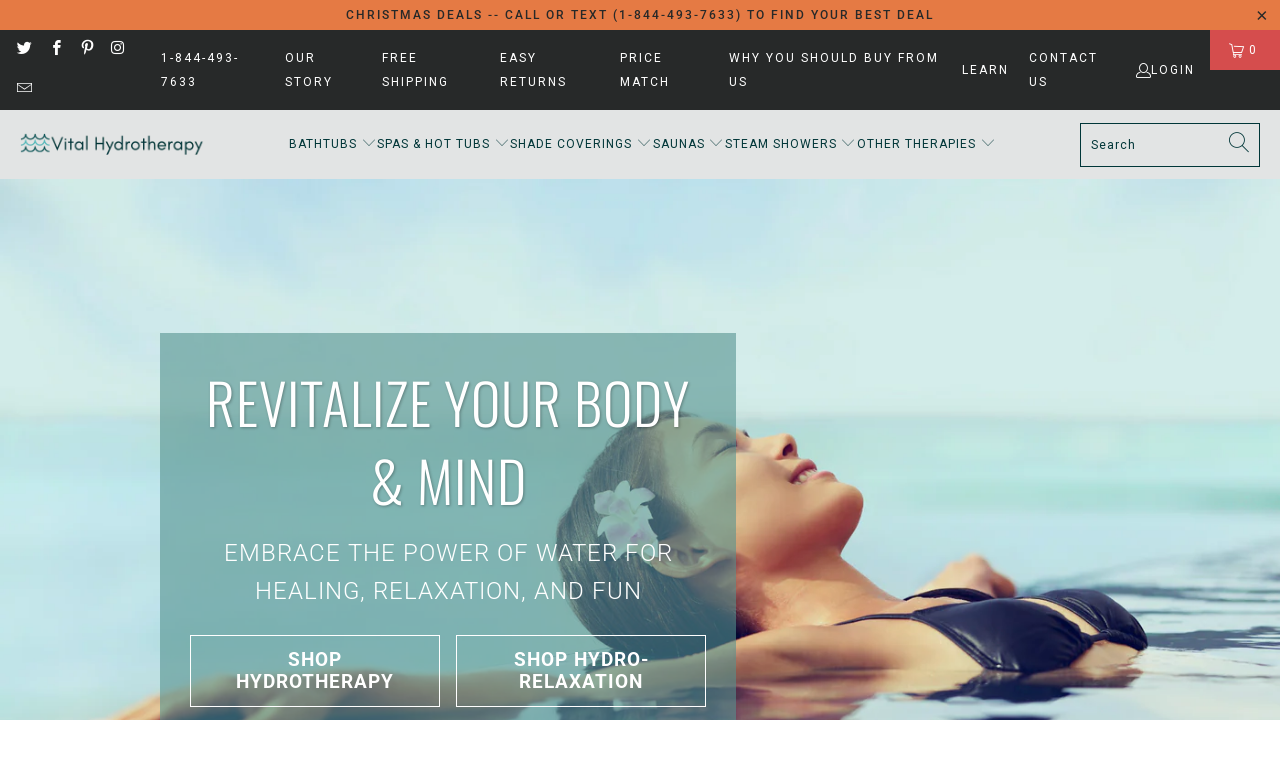

--- FILE ---
content_type: text/html; charset=utf-8
request_url: https://vital-hydrotherapy.com/en-ca/
body_size: 55861
content:


 <!DOCTYPE html>
<html class="no-js no-touch" lang="en"> <head>
<!-- Start of Booster Apps Seo-0.1--><title>Vital Hydrotherapy - Shop water relaxation products!</title><meta name="description" content="Vital Hydrotherapy is an online retailer offering products for water relaxation and fun or entertainment. We sell spas, hot tubs, saunas, and other hydrotherapy pools and tubs." /><script type="application/ld+json">
  {
    "@context": "https://schema.org",
    "@type": "Organization",
    "name": "Vital Hydrotherapy",
    "url": "https://vital-hydrotherapy.com",
    "description": "Vital Hydrotherapy is an online retailer offering products for water relaxation and fun or entertainment.  We sell spas, hot tubs, saunas, and other hydrotherapy pools and tubs.","image": "https://vital-hydrotherapy.com/cdn/shop/t/22/assets/logo.png?v=14194",
      "logo": "https://vital-hydrotherapy.com/cdn/shop/t/22/assets/logo.png?v=14194","sameAs": ["https://facebook.com/Vital-Hydrotherapy-105141805045457", "https://twitter.com/VHydrotherapy", "https://instagram.com/vital_hydrotherapy", "https://pinterest.com/vhydrotherapy"]
  }
</script>

<script type="application/ld+json">
  {
    "@context": "https://schema.org",
    "@type": "WebSite",
    "name": "Vital Hydrotherapy",
    "url": "https://vital-hydrotherapy.com/en-ca",
    "potentialAction": {
      "@type": "SearchAction",
      "query-input": "required name=query",
      "target": "https://vital-hydrotherapy.com/en-ca/search?q={query}"
    }
  }
</script>
<!-- end of Booster Apps SEO --> <script>
      (function(w,d,t,r,u)
       {
        var f,n,i;
        w[u]=w[u]||[],f=function()
        {
          var o={ti:"56378774"};
          o.q=w[u],w[u]=new UET(o),w[u].push("pageLoad")
        },
   n=d.createElement(t),n.src=r,n.async=1,n.onload=n.onreadystatechange=function()
        {
          var s=this.readyState;
          s&&s!=="loaded"&&s!=="complete"||
   (f(),n.onload=n.onreadystatechange=null)
        },
          i=d.getElementsByTagName(t)[0],i.parentNode.insertBefore(n,i)
      })
      (window,document,"script","//bat.bing.com/bat.js","uetq");</script>

<!-- Google tag (gtag.js) -->
<script async src="https://www.googletagmanager.com/gtag/js?id=G-LP6RBL0JKJ"></script>
<script>
  window.dataLayer = window.dataLayer || [];
  function gtag(){dataLayer.push(arguments);}
  gtag('js', new Date());

  gtag('config', 'G-LP6RBL0JKJ');
</script> <script>
  gtag('event', 'page_view', {
    'send_to': 'AW-340444389',
    'value': 'replace with value',
    'items': [{
      'id': 'replace with value',
      'google_business_vertical': 'retail'
    }]
  });
</script> <meta charset="utf-8"> <meta http-equiv="cleartype" content="on"> <meta name="robots" content="index,follow"> <!-- Mobile Specific Metas --> <meta name="HandheldFriendly" content="True"> <meta name="MobileOptimized" content="320"> <meta name="viewport" content="width=device-width,initial-scale=1"> <meta name="theme-color" content="#ffffff"> <!-- Preconnect Domains --> <link rel="preconnect" href="https://fonts.shopifycdn.com" /> <link rel="preconnect" href="https://cdn.shopify.com" /> <link rel="preconnect" href="https://v.shopify.com" /> <link rel="preconnect" href="https://cdn.shopifycloud.com" /> <link rel="preconnect" href="https://monorail-edge.shopifysvc.com"> <!-- fallback for browsers that don't support preconnect --> <link rel="dns-prefetch" href="https://fonts.shopifycdn.com" /> <link rel="dns-prefetch" href="https://cdn.shopify.com" /> <link rel="dns-prefetch" href="https://v.shopify.com" /> <link rel="dns-prefetch" href="https://cdn.shopifycloud.com" /> <link rel="dns-prefetch" href="https://monorail-edge.shopifysvc.com"> <!-- Preload Assets --> <link rel="preload" href="//vital-hydrotherapy.com/cdn/shop/t/22/assets/fancybox.css?v=19278034316635137701737744562" as="style"> <link rel="preload" href="//vital-hydrotherapy.com/cdn/shop/t/22/assets/styles.css?v=90754934769480601671764253800" as="style"> <link rel="preload" href="//vital-hydrotherapy.com/cdn/shop/t/22/assets/jquery.min.js?v=81049236547974671631737744562" as="script"> <link rel="preload" href="//vital-hydrotherapy.com/cdn/shop/t/22/assets/vendors.js?v=51772124549495699811737744562" as="script"> <link rel="preload" href="//vital-hydrotherapy.com/cdn/shop/t/22/assets/sections.js?v=44928575743550098301737744562" as="script"> <link rel="preload" href="//vital-hydrotherapy.com/cdn/shop/t/22/assets/utilities.js?v=46946557764813106181737744562" as="script"> <link rel="preload" href="//vital-hydrotherapy.com/cdn/shop/t/22/assets/app.js?v=162882354372697959611737744562" as="script"> <!-- Stylesheet for Fancybox library --> <link href="//vital-hydrotherapy.com/cdn/shop/t/22/assets/fancybox.css?v=19278034316635137701737744562" rel="stylesheet" type="text/css" media="all" /> <!-- Stylesheets for Turbo --> <link href="//vital-hydrotherapy.com/cdn/shop/t/22/assets/styles.css?v=90754934769480601671764253800" rel="stylesheet" type="text/css" media="all" /> <script>
      window.lazySizesConfig = window.lazySizesConfig || {};

      lazySizesConfig.expand = 300;
      lazySizesConfig.loadHidden = false;

      /*! lazysizes - v5.2.2 - bgset plugin */
      !function(e,t){var a=function(){t(e.lazySizes),e.removeEventListener("lazyunveilread",a,!0)};t=t.bind(null,e,e.document),"object"==typeof module&&module.exports?t(require("lazysizes")):"function"==typeof define&&define.amd?define(["lazysizes"],t):e.lazySizes?a():e.addEventListener("lazyunveilread",a,!0)}(window,function(e,z,g){"use strict";var c,y,b,f,i,s,n,v,m;e.addEventListener&&(c=g.cfg,y=/\s+/g,b=/\s*\|\s+|\s+\|\s*/g,f=/^(.+?)(?:\s+\[\s*(.+?)\s*\])(?:\s+\[\s*(.+?)\s*\])?$/,i=/^\s*\(*\s*type\s*:\s*(.+?)\s*\)*\s*$/,s=/\(|\)|'/,n={contain:1,cover:1},v=function(e,t){var a;t&&((a=t.match(i))&&a[1]?e.setAttribute("type",a[1]):e.setAttribute("media",c.customMedia[t]||t))},m=function(e){var t,a,i,r;e.target._lazybgset&&(a=(t=e.target)._lazybgset,(i=t.currentSrc||t.src)&&((r=g.fire(a,"bgsetproxy",{src:i,useSrc:s.test(i)?JSON.stringify(i):i})).defaultPrevented||(a.style.backgroundImage="url("+r.detail.useSrc+")")),t._lazybgsetLoading&&(g.fire(a,"_lazyloaded",{},!1,!0),delete t._lazybgsetLoading))},addEventListener("lazybeforeunveil",function(e){var t,a,i,r,s,n,l,d,o,u;!e.defaultPrevented&&(t=e.target.getAttribute("data-bgset"))&&(o=e.target,(u=z.createElement("img")).alt="",u._lazybgsetLoading=!0,e.detail.firesLoad=!0,a=t,i=o,r=u,s=z.createElement("picture"),n=i.getAttribute(c.sizesAttr),l=i.getAttribute("data-ratio"),d=i.getAttribute("data-optimumx"),i._lazybgset&&i._lazybgset.parentNode==i&&i.removeChild(i._lazybgset),Object.defineProperty(r,"_lazybgset",{value:i,writable:!0}),Object.defineProperty(i,"_lazybgset",{value:s,writable:!0}),a=a.replace(y," ").split(b),s.style.display="none",r.className=c.lazyClass,1!=a.length||n||(n="auto"),a.forEach(function(e){var t,a=z.createElement("source");n&&"auto"!=n&&a.setAttribute("sizes",n),(t=e.match(f))?(a.setAttribute(c.srcsetAttr,t[1]),v(a,t[2]),v(a,t[3])):a.setAttribute(c.srcsetAttr,e),s.appendChild(a)}),n&&(r.setAttribute(c.sizesAttr,n),i.removeAttribute(c.sizesAttr),i.removeAttribute("sizes")),d&&r.setAttribute("data-optimumx",d),l&&r.setAttribute("data-ratio",l),s.appendChild(r),i.appendChild(s),setTimeout(function(){g.loader.unveil(u),g.rAF(function(){g.fire(u,"_lazyloaded",{},!0,!0),u.complete&&m({target:u})})}))}),z.addEventListener("load",m,!0),e.addEventListener("lazybeforesizes",function(e){var t,a,i,r;e.detail.instance==g&&e.target._lazybgset&&e.detail.dataAttr&&(t=e.target._lazybgset,i=t,r=(getComputedStyle(i)||{getPropertyValue:function(){}}).getPropertyValue("background-size"),!n[r]&&n[i.style.backgroundSize]&&(r=i.style.backgroundSize),n[a=r]&&(e.target._lazysizesParentFit=a,g.rAF(function(){e.target.setAttribute("data-parent-fit",a),e.target._lazysizesParentFit&&delete e.target._lazysizesParentFit})))},!0),z.documentElement.addEventListener("lazybeforesizes",function(e){var t,a;!e.defaultPrevented&&e.target._lazybgset&&e.detail.instance==g&&(e.detail.width=(t=e.target._lazybgset,a=g.gW(t,t.parentNode),(!t._lazysizesWidth||a>t._lazysizesWidth)&&(t._lazysizesWidth=a),t._lazysizesWidth))}))});

      /*! lazysizes - v5.2.2 */
      !function(e){var t=function(u,D,f){"use strict";var k,H;if(function(){var e;var t={lazyClass:"lazyload",loadedClass:"lazyloaded",loadingClass:"lazyloading",preloadClass:"lazypreload",errorClass:"lazyerror",autosizesClass:"lazyautosizes",srcAttr:"data-src",srcsetAttr:"data-srcset",sizesAttr:"data-sizes",minSize:40,customMedia:{},init:true,expFactor:1.5,hFac:.8,loadMode:2,loadHidden:true,ricTimeout:0,throttleDelay:125};H=u.lazySizesConfig||u.lazysizesConfig||{};for(e in t){if(!(e in H)){H[e]=t[e]}}}(),!D||!D.getElementsByClassName){return{init:function(){},cfg:H,noSupport:true}}var O=D.documentElement,a=u.HTMLPictureElement,P="addEventListener",$="getAttribute",q=u[P].bind(u),I=u.setTimeout,U=u.requestAnimationFrame||I,l=u.requestIdleCallback,j=/^picture$/i,r=["load","error","lazyincluded","_lazyloaded"],i={},G=Array.prototype.forEach,J=function(e,t){if(!i[t]){i[t]=new RegExp("(\\s|^)"+t+"(\\s|$)")}return i[t].test(e[$]("class")||"")&&i[t]},K=function(e,t){if(!J(e,t)){e.setAttribute("class",(e[$]("class")||"").trim()+" "+t)}},Q=function(e,t){var i;if(i=J(e,t)){e.setAttribute("class",(e[$]("class")||"").replace(i," "))}},V=function(t,i,e){var a=e?P:"removeEventListener";if(e){V(t,i)}r.forEach(function(e){t[a](e,i)})},X=function(e,t,i,a,r){var n=D.createEvent("Event");if(!i){i={}}i.instance=k;n.initEvent(t,!a,!r);n.detail=i;e.dispatchEvent(n);return n},Y=function(e,t){var i;if(!a&&(i=u.picturefill||H.pf)){if(t&&t.src&&!e[$]("srcset")){e.setAttribute("srcset",t.src)}i({reevaluate:true,elements:[e]})}else if(t&&t.src){e.src=t.src}},Z=function(e,t){return(getComputedStyle(e,null)||{})[t]},s=function(e,t,i){i=i||e.offsetWidth;while(i<H.minSize&&t&&!e._lazysizesWidth){i=t.offsetWidth;t=t.parentNode}return i},ee=function(){var i,a;var t=[];var r=[];var n=t;var s=function(){var e=n;n=t.length?r:t;i=true;a=false;while(e.length){e.shift()()}i=false};var e=function(e,t){if(i&&!t){e.apply(this,arguments)}else{n.push(e);if(!a){a=true;(D.hidden?I:U)(s)}}};e._lsFlush=s;return e}(),te=function(i,e){return e?function(){ee(i)}:function(){var e=this;var t=arguments;ee(function(){i.apply(e,t)})}},ie=function(e){var i;var a=0;var r=H.throttleDelay;var n=H.ricTimeout;var t=function(){i=false;a=f.now();e()};var s=l&&n>49?function(){l(t,{timeout:n});if(n!==H.ricTimeout){n=H.ricTimeout}}:te(function(){I(t)},true);return function(e){var t;if(e=e===true){n=33}if(i){return}i=true;t=r-(f.now()-a);if(t<0){t=0}if(e||t<9){s()}else{I(s,t)}}},ae=function(e){var t,i;var a=99;var r=function(){t=null;e()};var n=function(){var e=f.now()-i;if(e<a){I(n,a-e)}else{(l||r)(r)}};return function(){i=f.now();if(!t){t=I(n,a)}}},e=function(){var v,m,c,h,e;var y,z,g,p,C,b,A;var n=/^img$/i;var d=/^iframe$/i;var E="onscroll"in u&&!/(gle|ing)bot/.test(navigator.userAgent);var _=0;var w=0;var N=0;var M=-1;var x=function(e){N--;if(!e||N<0||!e.target){N=0}};var W=function(e){if(A==null){A=Z(D.body,"visibility")=="hidden"}return A||!(Z(e.parentNode,"visibility")=="hidden"&&Z(e,"visibility")=="hidden")};var S=function(e,t){var i;var a=e;var r=W(e);g-=t;b+=t;p-=t;C+=t;while(r&&(a=a.offsetParent)&&a!=D.body&&a!=O){r=(Z(a,"opacity")||1)>0;if(r&&Z(a,"overflow")!="visible"){i=a.getBoundingClientRect();r=C>i.left&&p<i.right&&b>i.top-1&&g<i.bottom+1}}return r};var t=function(){var e,t,i,a,r,n,s,l,o,u,f,c;var d=k.elements;if((h=H.loadMode)&&N<8&&(e=d.length)){t=0;M++;for(;t<e;t++){if(!d[t]||d[t]._lazyRace){continue}if(!E||k.prematureUnveil&&k.prematureUnveil(d[t])){R(d[t]);continue}if(!(l=d[t][$]("data-expand"))||!(n=l*1)){n=w}if(!u){u=!H.expand||H.expand<1?O.clientHeight>500&&O.clientWidth>500?500:370:H.expand;k._defEx=u;f=u*H.expFactor;c=H.hFac;A=null;if(w<f&&N<1&&M>2&&h>2&&!D.hidden){w=f;M=0}else if(h>1&&M>1&&N<6){w=u}else{w=_}}if(o!==n){y=innerWidth+n*c;z=innerHeight+n;s=n*-1;o=n}i=d[t].getBoundingClientRect();if((b=i.bottom)>=s&&(g=i.top)<=z&&(C=i.right)>=s*c&&(p=i.left)<=y&&(b||C||p||g)&&(H.loadHidden||W(d[t]))&&(m&&N<3&&!l&&(h<3||M<4)||S(d[t],n))){R(d[t]);r=true;if(N>9){break}}else if(!r&&m&&!a&&N<4&&M<4&&h>2&&(v[0]||H.preloadAfterLoad)&&(v[0]||!l&&(b||C||p||g||d[t][$](H.sizesAttr)!="auto"))){a=v[0]||d[t]}}if(a&&!r){R(a)}}};var i=ie(t);var B=function(e){var t=e.target;if(t._lazyCache){delete t._lazyCache;return}x(e);K(t,H.loadedClass);Q(t,H.loadingClass);V(t,L);X(t,"lazyloaded")};var a=te(B);var L=function(e){a({target:e.target})};var T=function(t,i){try{t.contentWindow.location.replace(i)}catch(e){t.src=i}};var F=function(e){var t;var i=e[$](H.srcsetAttr);if(t=H.customMedia[e[$]("data-media")||e[$]("media")]){e.setAttribute("media",t)}if(i){e.setAttribute("srcset",i)}};var s=te(function(t,e,i,a,r){var n,s,l,o,u,f;if(!(u=X(t,"lazybeforeunveil",e)).defaultPrevented){if(a){if(i){K(t,H.autosizesClass)}else{t.setAttribute("sizes",a)}}s=t[$](H.srcsetAttr);n=t[$](H.srcAttr);if(r){l=t.parentNode;o=l&&j.test(l.nodeName||"")}f=e.firesLoad||"src"in t&&(s||n||o);u={target:t};K(t,H.loadingClass);if(f){clearTimeout(c);c=I(x,2500);V(t,L,true)}if(o){G.call(l.getElementsByTagName("source"),F)}if(s){t.setAttribute("srcset",s)}else if(n&&!o){if(d.test(t.nodeName)){T(t,n)}else{t.src=n}}if(r&&(s||o)){Y(t,{src:n})}}if(t._lazyRace){delete t._lazyRace}Q(t,H.lazyClass);ee(function(){var e=t.complete&&t.naturalWidth>1;if(!f||e){if(e){K(t,"ls-is-cached")}B(u);t._lazyCache=true;I(function(){if("_lazyCache"in t){delete t._lazyCache}},9)}if(t.loading=="lazy"){N--}},true)});var R=function(e){if(e._lazyRace){return}var t;var i=n.test(e.nodeName);var a=i&&(e[$](H.sizesAttr)||e[$]("sizes"));var r=a=="auto";if((r||!m)&&i&&(e[$]("src")||e.srcset)&&!e.complete&&!J(e,H.errorClass)&&J(e,H.lazyClass)){return}t=X(e,"lazyunveilread").detail;if(r){re.updateElem(e,true,e.offsetWidth)}e._lazyRace=true;N++;s(e,t,r,a,i)};var r=ae(function(){H.loadMode=3;i()});var l=function(){if(H.loadMode==3){H.loadMode=2}r()};var o=function(){if(m){return}if(f.now()-e<999){I(o,999);return}m=true;H.loadMode=3;i();q("scroll",l,true)};return{_:function(){e=f.now();k.elements=D.getElementsByClassName(H.lazyClass);v=D.getElementsByClassName(H.lazyClass+" "+H.preloadClass);q("scroll",i,true);q("resize",i,true);q("pageshow",function(e){if(e.persisted){var t=D.querySelectorAll("."+H.loadingClass);if(t.length&&t.forEach){U(function(){t.forEach(function(e){if(e.complete){R(e)}})})}}});if(u.MutationObserver){new MutationObserver(i).observe(O,{childList:true,subtree:true,attributes:true})}else{O[P]("DOMNodeInserted",i,true);O[P]("DOMAttrModified",i,true);setInterval(i,999)}q("hashchange",i,true);["focus","mouseover","click","load","transitionend","animationend"].forEach(function(e){D[P](e,i,true)});if(/d$|^c/.test(D.readyState)){o()}else{q("load",o);D[P]("DOMContentLoaded",i);I(o,2e4)}if(k.elements.length){t();ee._lsFlush()}else{i()}},checkElems:i,unveil:R,_aLSL:l}}(),re=function(){var i;var n=te(function(e,t,i,a){var r,n,s;e._lazysizesWidth=a;a+="px";e.setAttribute("sizes",a);if(j.test(t.nodeName||"")){r=t.getElementsByTagName("source");for(n=0,s=r.length;n<s;n++){r[n].setAttribute("sizes",a)}}if(!i.detail.dataAttr){Y(e,i.detail)}});var a=function(e,t,i){var a;var r=e.parentNode;if(r){i=s(e,r,i);a=X(e,"lazybeforesizes",{width:i,dataAttr:!!t});if(!a.defaultPrevented){i=a.detail.width;if(i&&i!==e._lazysizesWidth){n(e,r,a,i)}}}};var e=function(){var e;var t=i.length;if(t){e=0;for(;e<t;e++){a(i[e])}}};var t=ae(e);return{_:function(){i=D.getElementsByClassName(H.autosizesClass);q("resize",t)},checkElems:t,updateElem:a}}(),t=function(){if(!t.i&&D.getElementsByClassName){t.i=true;re._();e._()}};return I(function(){H.init&&t()}),k={cfg:H,autoSizer:re,loader:e,init:t,uP:Y,aC:K,rC:Q,hC:J,fire:X,gW:s,rAF:ee}}(e,e.document,Date);e.lazySizes=t,"object"==typeof module&&module.exports&&(module.exports=t)}("undefined"!=typeof window?window:{});</script> <!-- Icons --> <link rel="shortcut icon" type="image/x-icon" href="//vital-hydrotherapy.com/cdn/shop/files/VHT_500_x_500_180x180.png?v=1631545932"> <link rel="apple-touch-icon" href="//vital-hydrotherapy.com/cdn/shop/files/VHT_500_x_500_180x180.png?v=1631545932"/> <link rel="apple-touch-icon" sizes="57x57" href="//vital-hydrotherapy.com/cdn/shop/files/VHT_500_x_500_57x57.png?v=1631545932"/> <link rel="apple-touch-icon" sizes="60x60" href="//vital-hydrotherapy.com/cdn/shop/files/VHT_500_x_500_60x60.png?v=1631545932"/> <link rel="apple-touch-icon" sizes="72x72" href="//vital-hydrotherapy.com/cdn/shop/files/VHT_500_x_500_72x72.png?v=1631545932"/> <link rel="apple-touch-icon" sizes="76x76" href="//vital-hydrotherapy.com/cdn/shop/files/VHT_500_x_500_76x76.png?v=1631545932"/> <link rel="apple-touch-icon" sizes="114x114" href="//vital-hydrotherapy.com/cdn/shop/files/VHT_500_x_500_114x114.png?v=1631545932"/> <link rel="apple-touch-icon" sizes="180x180" href="//vital-hydrotherapy.com/cdn/shop/files/VHT_500_x_500_180x180.png?v=1631545932"/> <link rel="apple-touch-icon" sizes="228x228" href="//vital-hydrotherapy.com/cdn/shop/files/VHT_500_x_500_228x228.png?v=1631545932"/> <link rel="canonical" href="https://vital-hydrotherapy.com/en-ca"/> <script src="//vital-hydrotherapy.com/cdn/shop/t/22/assets/jquery.min.js?v=81049236547974671631737744562" defer></script> <script src="//vital-hydrotherapy.com/cdn/shop/t/22/assets/currencies.js?v=63035159355332271981737744562" defer></script> <script>
      window.PXUTheme = window.PXUTheme || {};
      window.PXUTheme.version = '7.1.1';
      window.PXUTheme.name = 'Turbo';</script>
    


    
<template id="price-ui"><span class="price " data-price></span><span class="compare-at-price" data-compare-at-price></span><span class="unit-pricing" data-unit-pricing></span></template> <template id="price-ui-badge"><div class="price-ui-badge__sticker price-ui-badge__sticker--"> <span class="price-ui-badge__sticker-text" data-badge></span></div></template> <template id="price-ui__price"><span class="money" data-price></span></template> <template id="price-ui__price-range"><span class="price-min" data-price-min><span class="money" data-price></span></span> - <span class="price-max" data-price-max><span class="money" data-price></span></span></template> <template id="price-ui__unit-pricing"><span class="unit-quantity" data-unit-quantity></span> | <span class="unit-price" data-unit-price><span class="money" data-price></span></span> / <span class="unit-measurement" data-unit-measurement></span></template> <template id="price-ui-badge__percent-savings-range">Save up to <span data-price-percent></span>%</template> <template id="price-ui-badge__percent-savings">Save <span data-price-percent></span>%</template> <template id="price-ui-badge__price-savings-range">Save up to <span class="money" data-price></span></template> <template id="price-ui-badge__price-savings">Save <span class="money" data-price></span></template> <template id="price-ui-badge__on-sale">Sale</template> <template id="price-ui-badge__sold-out">Sold out</template> <template id="price-ui-badge__in-stock">In stock</template> <script>
      
window.PXUTheme = window.PXUTheme || {};


window.PXUTheme.theme_settings = {};
window.PXUTheme.currency = {};
window.PXUTheme.routes = window.PXUTheme.routes || {};


window.PXUTheme.theme_settings.display_tos_checkbox = false;
window.PXUTheme.theme_settings.go_to_checkout = true;
window.PXUTheme.theme_settings.cart_action = "redirect_cart";
window.PXUTheme.theme_settings.cart_shipping_calculator = false;


window.PXUTheme.theme_settings.collection_swatches = false;
window.PXUTheme.theme_settings.collection_secondary_image = true;


window.PXUTheme.currency.show_multiple_currencies = false;
window.PXUTheme.currency.shop_currency = "USD";
window.PXUTheme.currency.default_currency = "USD";
window.PXUTheme.currency.display_format = "money_with_currency_format";
window.PXUTheme.currency.money_format = "${{amount}} CAD";
window.PXUTheme.currency.money_format_no_currency = "${{amount}}";
window.PXUTheme.currency.money_format_currency = "${{amount}} CAD";
window.PXUTheme.currency.native_multi_currency = true;
window.PXUTheme.currency.iso_code = "CAD";
window.PXUTheme.currency.symbol = "$";


window.PXUTheme.theme_settings.display_inventory_left = true;
window.PXUTheme.theme_settings.inventory_threshold = 10;
window.PXUTheme.theme_settings.limit_quantity = false;


window.PXUTheme.theme_settings.menu_position = null;


window.PXUTheme.theme_settings.newsletter_popup = false;
window.PXUTheme.theme_settings.newsletter_popup_days = "0";
window.PXUTheme.theme_settings.newsletter_popup_mobile = false;
window.PXUTheme.theme_settings.newsletter_popup_seconds = 0;


window.PXUTheme.theme_settings.pagination_type = "load_more";


window.PXUTheme.theme_settings.enable_shopify_collection_badges = true;
window.PXUTheme.theme_settings.quick_shop_thumbnail_position = null;
window.PXUTheme.theme_settings.product_form_style = "radio";
window.PXUTheme.theme_settings.sale_banner_enabled = false;
window.PXUTheme.theme_settings.display_savings = true;
window.PXUTheme.theme_settings.display_sold_out_price = true;
window.PXUTheme.theme_settings.sold_out_text = "SOLD OUT";
window.PXUTheme.theme_settings.free_text = "Free";
window.PXUTheme.theme_settings.video_looping = null;
window.PXUTheme.theme_settings.quick_shop_style = "popup";
window.PXUTheme.theme_settings.hover_enabled = false;


window.PXUTheme.routes.cart_url = "/en-ca/cart";
window.PXUTheme.routes.root_url = "/en-ca";
window.PXUTheme.routes.search_url = "/en-ca/search";
window.PXUTheme.routes.all_products_collection_url = "/en-ca/collections/all";


window.PXUTheme.theme_settings.image_loading_style = "blur-up";


window.PXUTheme.theme_settings.search_option = "product,page,article";
window.PXUTheme.theme_settings.search_items_to_display = 5;
window.PXUTheme.theme_settings.enable_autocomplete = true;


window.PXUTheme.theme_settings.page_dots_enabled = true;
window.PXUTheme.theme_settings.slideshow_arrow_size = "light";


window.PXUTheme.theme_settings.quick_shop_enabled = true;


window.PXUTheme.translation = {};


window.PXUTheme.translation.agree_to_terms_warning = "You must agree with the terms and conditions to checkout.";
window.PXUTheme.translation.one_item_left = "item left";
window.PXUTheme.translation.items_left_text = "items left";
window.PXUTheme.translation.cart_savings_text = "Total Savings";
window.PXUTheme.translation.cart_discount_text = "Discount";
window.PXUTheme.translation.cart_subtotal_text = "Subtotal";
window.PXUTheme.translation.cart_remove_text = "Remove";
window.PXUTheme.translation.cart_free_text = "Free";


window.PXUTheme.translation.newsletter_success_text = "Thank you for joining our mailing list!";


window.PXUTheme.translation.notify_email = "Enter your email address...";
window.PXUTheme.translation.notify_email_value = "Translation missing: en.contact.fields.email";
window.PXUTheme.translation.notify_email_send = "Send";
window.PXUTheme.translation.notify_message_first = "Please notify me when ";
window.PXUTheme.translation.notify_message_last = " becomes available - ";
window.PXUTheme.translation.notify_success_text = "Thanks! We will notify you when this product becomes available!";


window.PXUTheme.translation.add_to_cart = "Add to Cart";
window.PXUTheme.translation.coming_soon_text = "Coming Soon";
window.PXUTheme.translation.sold_out_text = "Sold Out";
window.PXUTheme.translation.sale_text = "Sale";
window.PXUTheme.translation.savings_text = "You Save";
window.PXUTheme.translation.from_text = "from";
window.PXUTheme.translation.new_text = "New";
window.PXUTheme.translation.pre_order_text = "Pre-Order";
window.PXUTheme.translation.unavailable_text = "Unavailable";


window.PXUTheme.translation.all_results = "View all results";
window.PXUTheme.translation.no_results = "Sorry, no results!";


window.PXUTheme.media_queries = {};
window.PXUTheme.media_queries.small = window.matchMedia( "(max-width: 480px)" );
window.PXUTheme.media_queries.medium = window.matchMedia( "(max-width: 798px)" );
window.PXUTheme.media_queries.large = window.matchMedia( "(min-width: 799px)" );
window.PXUTheme.media_queries.larger = window.matchMedia( "(min-width: 960px)" );
window.PXUTheme.media_queries.xlarge = window.matchMedia( "(min-width: 1200px)" );
window.PXUTheme.media_queries.ie10 = window.matchMedia( "all and (-ms-high-contrast: none), (-ms-high-contrast: active)" );
window.PXUTheme.media_queries.tablet = window.matchMedia( "only screen and (min-width: 799px) and (max-width: 1024px)" );</script> <script src="//vital-hydrotherapy.com/cdn/shop/t/22/assets/vendors.js?v=51772124549495699811737744562" defer></script> <script src="//vital-hydrotherapy.com/cdn/shop/t/22/assets/sections.js?v=44928575743550098301737744562" defer></script> <script src="//vital-hydrotherapy.com/cdn/shop/t/22/assets/utilities.js?v=46946557764813106181737744562" defer></script> <script src="//vital-hydrotherapy.com/cdn/shop/t/22/assets/app.js?v=162882354372697959611737744562" defer></script> <script></script> <script>window.performance && window.performance.mark && window.performance.mark('shopify.content_for_header.start');</script><meta name="facebook-domain-verification" content="89fdqdbiii39cckgsp99xz0m96xxiy">
<meta name="google-site-verification" content="LkEfualxTMIO5LdAdNiymm7BptHCu8FIrMeqtal9QBs">
<meta id="shopify-digital-wallet" name="shopify-digital-wallet" content="/55754031254/digital_wallets/dialog">
<meta name="shopify-checkout-api-token" content="55aecbd9a00dbc0ee26e181faabed410">
<meta id="in-context-paypal-metadata" data-shop-id="55754031254" data-venmo-supported="false" data-environment="production" data-locale="en_US" data-paypal-v4="true" data-currency="CAD">
<link rel="alternate" hreflang="x-default" href="https://vital-hydrotherapy.com/">
<link rel="alternate" hreflang="en" href="https://vital-hydrotherapy.com/">
<link rel="alternate" hreflang="es" href="https://vital-hydrotherapy.com/es">
<link rel="alternate" hreflang="en-CA" href="https://vital-hydrotherapy.com/en-ca">
<script async="async" src="/checkouts/internal/preloads.js?locale=en-CA"></script>
<link rel="preconnect" href="https://shop.app" crossorigin="anonymous">
<script async="async" src="https://shop.app/checkouts/internal/preloads.js?locale=en-CA&shop_id=55754031254" crossorigin="anonymous"></script>
<script id="apple-pay-shop-capabilities" type="application/json">{"shopId":55754031254,"countryCode":"US","currencyCode":"CAD","merchantCapabilities":["supports3DS"],"merchantId":"gid:\/\/shopify\/Shop\/55754031254","merchantName":"Vital Hydrotherapy","requiredBillingContactFields":["postalAddress","email","phone"],"requiredShippingContactFields":["postalAddress","email","phone"],"shippingType":"shipping","supportedNetworks":["visa","masterCard","amex","discover","elo","jcb"],"total":{"type":"pending","label":"Vital Hydrotherapy","amount":"1.00"},"shopifyPaymentsEnabled":true,"supportsSubscriptions":true}</script>
<script id="shopify-features" type="application/json">{"accessToken":"55aecbd9a00dbc0ee26e181faabed410","betas":["rich-media-storefront-analytics"],"domain":"vital-hydrotherapy.com","predictiveSearch":true,"shopId":55754031254,"locale":"en"}</script>
<script>var Shopify = Shopify || {};
Shopify.shop = "vital-hydrotherapy.myshopify.com";
Shopify.locale = "en";
Shopify.currency = {"active":"CAD","rate":"1.3972693"};
Shopify.country = "CA";
Shopify.theme = {"name":"Christmas 2025","id":148406731005,"schema_name":"Turbo","schema_version":"7.1.1","theme_store_id":null,"role":"main"};
Shopify.theme.handle = "null";
Shopify.theme.style = {"id":null,"handle":null};
Shopify.cdnHost = "vital-hydrotherapy.com/cdn";
Shopify.routes = Shopify.routes || {};
Shopify.routes.root = "/en-ca/";</script>
<script type="module">!function(o){(o.Shopify=o.Shopify||{}).modules=!0}(window);</script>
<script>!function(o){function n(){var o=[];function n(){o.push(Array.prototype.slice.apply(arguments))}return n.q=o,n}var t=o.Shopify=o.Shopify||{};t.loadFeatures=n(),t.autoloadFeatures=n()}(window);</script>
<script>
  window.ShopifyPay = window.ShopifyPay || {};
  window.ShopifyPay.apiHost = "shop.app\/pay";
  window.ShopifyPay.redirectState = null;
</script>
<script id="shop-js-analytics" type="application/json">{"pageType":"index"}</script>
<script defer="defer" async type="module" src="//vital-hydrotherapy.com/cdn/shopifycloud/shop-js/modules/v2/client.init-shop-cart-sync_BT-GjEfc.en.esm.js"></script>
<script defer="defer" async type="module" src="//vital-hydrotherapy.com/cdn/shopifycloud/shop-js/modules/v2/chunk.common_D58fp_Oc.esm.js"></script>
<script defer="defer" async type="module" src="//vital-hydrotherapy.com/cdn/shopifycloud/shop-js/modules/v2/chunk.modal_xMitdFEc.esm.js"></script>
<script type="module">
  await import("//vital-hydrotherapy.com/cdn/shopifycloud/shop-js/modules/v2/client.init-shop-cart-sync_BT-GjEfc.en.esm.js");
await import("//vital-hydrotherapy.com/cdn/shopifycloud/shop-js/modules/v2/chunk.common_D58fp_Oc.esm.js");
await import("//vital-hydrotherapy.com/cdn/shopifycloud/shop-js/modules/v2/chunk.modal_xMitdFEc.esm.js");

  window.Shopify.SignInWithShop?.initShopCartSync?.({"fedCMEnabled":true,"windoidEnabled":true});

</script>
<script>
  window.Shopify = window.Shopify || {};
  if (!window.Shopify.featureAssets) window.Shopify.featureAssets = {};
  window.Shopify.featureAssets['shop-js'] = {"shop-cart-sync":["modules/v2/client.shop-cart-sync_DZOKe7Ll.en.esm.js","modules/v2/chunk.common_D58fp_Oc.esm.js","modules/v2/chunk.modal_xMitdFEc.esm.js"],"init-fed-cm":["modules/v2/client.init-fed-cm_B6oLuCjv.en.esm.js","modules/v2/chunk.common_D58fp_Oc.esm.js","modules/v2/chunk.modal_xMitdFEc.esm.js"],"shop-cash-offers":["modules/v2/client.shop-cash-offers_D2sdYoxE.en.esm.js","modules/v2/chunk.common_D58fp_Oc.esm.js","modules/v2/chunk.modal_xMitdFEc.esm.js"],"shop-login-button":["modules/v2/client.shop-login-button_QeVjl5Y3.en.esm.js","modules/v2/chunk.common_D58fp_Oc.esm.js","modules/v2/chunk.modal_xMitdFEc.esm.js"],"pay-button":["modules/v2/client.pay-button_DXTOsIq6.en.esm.js","modules/v2/chunk.common_D58fp_Oc.esm.js","modules/v2/chunk.modal_xMitdFEc.esm.js"],"shop-button":["modules/v2/client.shop-button_DQZHx9pm.en.esm.js","modules/v2/chunk.common_D58fp_Oc.esm.js","modules/v2/chunk.modal_xMitdFEc.esm.js"],"avatar":["modules/v2/client.avatar_BTnouDA3.en.esm.js"],"init-windoid":["modules/v2/client.init-windoid_CR1B-cfM.en.esm.js","modules/v2/chunk.common_D58fp_Oc.esm.js","modules/v2/chunk.modal_xMitdFEc.esm.js"],"init-shop-for-new-customer-accounts":["modules/v2/client.init-shop-for-new-customer-accounts_C_vY_xzh.en.esm.js","modules/v2/client.shop-login-button_QeVjl5Y3.en.esm.js","modules/v2/chunk.common_D58fp_Oc.esm.js","modules/v2/chunk.modal_xMitdFEc.esm.js"],"init-shop-email-lookup-coordinator":["modules/v2/client.init-shop-email-lookup-coordinator_BI7n9ZSv.en.esm.js","modules/v2/chunk.common_D58fp_Oc.esm.js","modules/v2/chunk.modal_xMitdFEc.esm.js"],"init-shop-cart-sync":["modules/v2/client.init-shop-cart-sync_BT-GjEfc.en.esm.js","modules/v2/chunk.common_D58fp_Oc.esm.js","modules/v2/chunk.modal_xMitdFEc.esm.js"],"shop-toast-manager":["modules/v2/client.shop-toast-manager_DiYdP3xc.en.esm.js","modules/v2/chunk.common_D58fp_Oc.esm.js","modules/v2/chunk.modal_xMitdFEc.esm.js"],"init-customer-accounts":["modules/v2/client.init-customer-accounts_D9ZNqS-Q.en.esm.js","modules/v2/client.shop-login-button_QeVjl5Y3.en.esm.js","modules/v2/chunk.common_D58fp_Oc.esm.js","modules/v2/chunk.modal_xMitdFEc.esm.js"],"init-customer-accounts-sign-up":["modules/v2/client.init-customer-accounts-sign-up_iGw4briv.en.esm.js","modules/v2/client.shop-login-button_QeVjl5Y3.en.esm.js","modules/v2/chunk.common_D58fp_Oc.esm.js","modules/v2/chunk.modal_xMitdFEc.esm.js"],"shop-follow-button":["modules/v2/client.shop-follow-button_CqMgW2wH.en.esm.js","modules/v2/chunk.common_D58fp_Oc.esm.js","modules/v2/chunk.modal_xMitdFEc.esm.js"],"checkout-modal":["modules/v2/client.checkout-modal_xHeaAweL.en.esm.js","modules/v2/chunk.common_D58fp_Oc.esm.js","modules/v2/chunk.modal_xMitdFEc.esm.js"],"shop-login":["modules/v2/client.shop-login_D91U-Q7h.en.esm.js","modules/v2/chunk.common_D58fp_Oc.esm.js","modules/v2/chunk.modal_xMitdFEc.esm.js"],"lead-capture":["modules/v2/client.lead-capture_BJmE1dJe.en.esm.js","modules/v2/chunk.common_D58fp_Oc.esm.js","modules/v2/chunk.modal_xMitdFEc.esm.js"],"payment-terms":["modules/v2/client.payment-terms_Ci9AEqFq.en.esm.js","modules/v2/chunk.common_D58fp_Oc.esm.js","modules/v2/chunk.modal_xMitdFEc.esm.js"]};
</script>
<script>(function() {
  var isLoaded = false;
  function asyncLoad() {
    if (isLoaded) return;
    isLoaded = true;
    var urls = ["https:\/\/static.klaviyo.com\/onsite\/js\/klaviyo.js?company_id=TCLBpG\u0026shop=vital-hydrotherapy.myshopify.com","https:\/\/embed.tawk.to\/widget-script\/60de995a65b7290ac639017e\/1f9ioe2so.js?shop=vital-hydrotherapy.myshopify.com","https:\/\/static.klaviyo.com\/onsite\/js\/klaviyo.js?company_id=TCLBpG\u0026shop=vital-hydrotherapy.myshopify.com","\/\/satcb.azureedge.net\/Scripts\/satcb.min.js?shop=vital-hydrotherapy.myshopify.com"];
    for (var i = 0; i <urls.length; i++) {
      var s = document.createElement('script');
      s.type = 'text/javascript';
      s.async = true;
      s.src = urls[i];
      var x = document.getElementsByTagName('script')[0];
      x.parentNode.insertBefore(s, x);
    }
  };
  if(window.attachEvent) {
    window.attachEvent('onload', asyncLoad);
  } else {
    window.addEventListener('load', asyncLoad, false);
  }
})();</script>
<script id="__st">var __st={"a":55754031254,"offset":-21600,"reqid":"86b84311-f62a-431b-bbc5-81c3ad28eb08-1769177666","pageurl":"vital-hydrotherapy.com\/en-ca","u":"39dc28c62360","p":"home"};</script>
<script>window.ShopifyPaypalV4VisibilityTracking = true;</script>
<script id="captcha-bootstrap">!function(){'use strict';const t='contact',e='account',n='new_comment',o=[[t,t],['blogs',n],['comments',n],[t,'customer']],c=[[e,'customer_login'],[e,'guest_login'],[e,'recover_customer_password'],[e,'create_customer']],r=t=>t.map((([t,e])=>`form[action*='/${t}']:not([data-nocaptcha='true']) input[name='form_type'][value='${e}']`)).join(','),a=t=>()=>t?[...document.querySelectorAll(t)].map((t=>t.form)):[];function s(){const t=[...o],e=r(t);return a(e)}const i='password',u='form_key',d=['recaptcha-v3-token','g-recaptcha-response','h-captcha-response',i],f=()=>{try{return window.sessionStorage}catch{return}},m='__shopify_v',_=t=>t.elements[u];function p(t,e,n=!1){try{const o=window.sessionStorage,c=JSON.parse(o.getItem(e)),{data:r}=function(t){const{data:e,action:n}=t;return t[m]||n?{data:e,action:n}:{data:t,action:n}}(c);for(const[e,n]of Object.entries(r))t.elements[e]&&(t.elements[e].value=n);n&&o.removeItem(e)}catch(o){console.error('form repopulation failed',{error:o})}}const l='form_type',E='cptcha';function T(t){t.dataset[E]=!0}const w=window,h=w.document,L='Shopify',v='ce_forms',y='captcha';let A=!1;((t,e)=>{const n=(g='f06e6c50-85a8-45c8-87d0-21a2b65856fe',I='https://cdn.shopify.com/shopifycloud/storefront-forms-hcaptcha/ce_storefront_forms_captcha_hcaptcha.v1.5.2.iife.js',D={infoText:'Protected by hCaptcha',privacyText:'Privacy',termsText:'Terms'},(t,e,n)=>{const o=w[L][v],c=o.bindForm;if(c)return c(t,g,e,D).then(n);var r;o.q.push([[t,g,e,D],n]),r=I,A||(h.body.append(Object.assign(h.createElement('script'),{id:'captcha-provider',async:!0,src:r})),A=!0)});var g,I,D;w[L]=w[L]||{},w[L][v]=w[L][v]||{},w[L][v].q=[],w[L][y]=w[L][y]||{},w[L][y].protect=function(t,e){n(t,void 0,e),T(t)},Object.freeze(w[L][y]),function(t,e,n,w,h,L){const[v,y,A,g]=function(t,e,n){const i=e?o:[],u=t?c:[],d=[...i,...u],f=r(d),m=r(i),_=r(d.filter((([t,e])=>n.includes(e))));return[a(f),a(m),a(_),s()]}(w,h,L),I=t=>{const e=t.target;return e instanceof HTMLFormElement?e:e&&e.form},D=t=>v().includes(t);t.addEventListener('submit',(t=>{const e=I(t);if(!e)return;const n=D(e)&&!e.dataset.hcaptchaBound&&!e.dataset.recaptchaBound,o=_(e),c=g().includes(e)&&(!o||!o.value);(n||c)&&t.preventDefault(),c&&!n&&(function(t){try{if(!f())return;!function(t){const e=f();if(!e)return;const n=_(t);if(!n)return;const o=n.value;o&&e.removeItem(o)}(t);const e=Array.from(Array(32),(()=>Math.random().toString(36)[2])).join('');!function(t,e){_(t)||t.append(Object.assign(document.createElement('input'),{type:'hidden',name:u})),t.elements[u].value=e}(t,e),function(t,e){const n=f();if(!n)return;const o=[...t.querySelectorAll(`input[type='${i}']`)].map((({name:t})=>t)),c=[...d,...o],r={};for(const[a,s]of new FormData(t).entries())c.includes(a)||(r[a]=s);n.setItem(e,JSON.stringify({[m]:1,action:t.action,data:r}))}(t,e)}catch(e){console.error('failed to persist form',e)}}(e),e.submit())}));const S=(t,e)=>{t&&!t.dataset[E]&&(n(t,e.some((e=>e===t))),T(t))};for(const o of['focusin','change'])t.addEventListener(o,(t=>{const e=I(t);D(e)&&S(e,y())}));const B=e.get('form_key'),M=e.get(l),P=B&&M;t.addEventListener('DOMContentLoaded',(()=>{const t=y();if(P)for(const e of t)e.elements[l].value===M&&p(e,B);[...new Set([...A(),...v().filter((t=>'true'===t.dataset.shopifyCaptcha))])].forEach((e=>S(e,t)))}))}(h,new URLSearchParams(w.location.search),n,t,e,['guest_login'])})(!0,!0)}();</script>
<script integrity="sha256-4kQ18oKyAcykRKYeNunJcIwy7WH5gtpwJnB7kiuLZ1E=" data-source-attribution="shopify.loadfeatures" defer="defer" src="//vital-hydrotherapy.com/cdn/shopifycloud/storefront/assets/storefront/load_feature-a0a9edcb.js" crossorigin="anonymous"></script>
<script crossorigin="anonymous" defer="defer" src="//vital-hydrotherapy.com/cdn/shopifycloud/storefront/assets/shopify_pay/storefront-65b4c6d7.js?v=20250812"></script>
<script data-source-attribution="shopify.dynamic_checkout.dynamic.init">var Shopify=Shopify||{};Shopify.PaymentButton=Shopify.PaymentButton||{isStorefrontPortableWallets:!0,init:function(){window.Shopify.PaymentButton.init=function(){};var t=document.createElement("script");t.src="https://vital-hydrotherapy.com/cdn/shopifycloud/portable-wallets/latest/portable-wallets.en.js",t.type="module",document.head.appendChild(t)}};
</script>
<script data-source-attribution="shopify.dynamic_checkout.buyer_consent">
  function portableWalletsHideBuyerConsent(e){var t=document.getElementById("shopify-buyer-consent"),n=document.getElementById("shopify-subscription-policy-button");t&&n&&(t.classList.add("hidden"),t.setAttribute("aria-hidden","true"),n.removeEventListener("click",e))}function portableWalletsShowBuyerConsent(e){var t=document.getElementById("shopify-buyer-consent"),n=document.getElementById("shopify-subscription-policy-button");t&&n&&(t.classList.remove("hidden"),t.removeAttribute("aria-hidden"),n.addEventListener("click",e))}window.Shopify?.PaymentButton&&(window.Shopify.PaymentButton.hideBuyerConsent=portableWalletsHideBuyerConsent,window.Shopify.PaymentButton.showBuyerConsent=portableWalletsShowBuyerConsent);
</script>
<script data-source-attribution="shopify.dynamic_checkout.cart.bootstrap">document.addEventListener("DOMContentLoaded",(function(){function t(){return document.querySelector("shopify-accelerated-checkout-cart, shopify-accelerated-checkout")}if(t())Shopify.PaymentButton.init();else{new MutationObserver((function(e,n){t()&&(Shopify.PaymentButton.init(),n.disconnect())})).observe(document.body,{childList:!0,subtree:!0})}}));
</script>
<link id="shopify-accelerated-checkout-styles" rel="stylesheet" media="screen" href="https://vital-hydrotherapy.com/cdn/shopifycloud/portable-wallets/latest/accelerated-checkout-backwards-compat.css" crossorigin="anonymous">
<style id="shopify-accelerated-checkout-cart">
        #shopify-buyer-consent {
  margin-top: 1em;
  display: inline-block;
  width: 100%;
}

#shopify-buyer-consent.hidden {
  display: none;
}

#shopify-subscription-policy-button {
  background: none;
  border: none;
  padding: 0;
  text-decoration: underline;
  font-size: inherit;
  cursor: pointer;
}

#shopify-subscription-policy-button::before {
  box-shadow: none;
}

      </style>

<script>window.performance && window.performance.mark && window.performance.mark('shopify.content_for_header.end');</script>

    

<meta name="author" content="Vital Hydrotherapy">
<meta property="og:url" content="https://vital-hydrotherapy.com/en-ca">
<meta property="og:site_name" content="Vital Hydrotherapy"> <meta property="og:type" content="website"> <meta property="og:title" content="Vital Hydrotherapy - Shop water relaxation products!"> <meta property="og:image" content="https://vital-hydrotherapy.com/cdn/shop/files/Vital_Hydrotherapy_we_sell_products_to_get_you_on_and_in_the_water_42cff53d-4eb2-4b38-9672-900bbb341938_1200x.jpg?v=1630211469"> <meta property="og:image:secure_url" content="https://vital-hydrotherapy.com/cdn/shop/files/Vital_Hydrotherapy_we_sell_products_to_get_you_on_and_in_the_water_42cff53d-4eb2-4b38-9672-900bbb341938_1200x.jpg?v=1630211469"> <meta property="og:image:width" content="1200"> <meta property="og:image:height" content="628"> <meta property="og:description" content="Vital Hydrotherapy is an online retailer offering products for water relaxation and fun or entertainment. We sell spas, hot tubs, saunas, and other hydrotherapy pools and tubs."> <meta name="twitter:site" content="@VHydrotherapy">

<meta name="twitter:card" content="summary">



    
    
  
<script>
    
    
    
    
    
    
    var gsf_conversion_data = {page_type : 'home', event : 'page_view', data : {product_data : [{variant_id : 42446857863421, product_id : 7512345477373, name : "ALFI 2 Way Thermostatic Square Shower Set AB2830", price : "2921.00", currency : "USD", sku : "AB2830-BN", brand : "ALFI", variant : "Brushed Nickel", category : "Shower Accessories"}, {variant_id : 42221510394109, product_id : 7513301745917, name : "ALFI 3 Hole Deck Mounted Tub Filler with Hand Held Shower AB2322", price : "1453.00", currency : "USD", sku : "AB2322-BM", brand : "ALFI", variant : "Black Matte", category : "Bathtub Accessories"}], total_price :"4374.00", shop_currency : "CAD"}};
    
    
</script>
  
<!-- BEGIN app block: shopify://apps/epa-easy-product-addons/blocks/speedup_link/0099190e-a0cb-49e7-8d26-026c9d26f337 -->

  <script>
    window["sg_addons_coll_ids"] = {
      ids:""
    };
    window["items_with_ids"] = false || {}
  </script>


<!-- BEGIN app snippet: sg-globals -->
<script type="text/javascript">
  (function(){
    const convertLang = (locale) => {
      let t = locale.toUpperCase();
      return "PT-BR" === t || "PT-PT" === t || "ZH-CN" === t || "ZH-TW" === t ? t.replace("-", "_") : t.match(/^[a-zA-Z]{2}-[a-zA-Z]{2}$/) ? t.substring(0, 2) : t
    }

    const sg_addon_setGlobalVariables = () => {
      try{
        let locale = "en";
        window["sg_addon_currentLanguage"] = convertLang(locale);
        window["sg_addon_defaultLanguage"] ="en";
        window["sg_addon_defaultRootUrl"] ="/en-ca";
        window["sg_addon_currentRootUrl"] ="/en-ca";
        window["sg_addon_shopLocales"] = sgAddonGetAllLocales();
      }catch(err){
        console.log("Language Config:- ",err);
      }
    }

    const sgAddonGetAllLocales = () => {
      let shopLocales = {};
      try{shopLocales["en"] = {
            endonymName : "English",
            isoCode : "en",
            name : "English",
            primary : true,
            rootUrl : "\/en-ca"
          };}catch(err){
        console.log("getAllLocales Config:- ",err);
      }
      return shopLocales;
    }

    sg_addon_setGlobalVariables();
    
    window["sg_addon_sfApiVersion"]='2025-04';
    window["sgAddon_moneyFormats"] = {
      "money": "${{amount}}",
      "moneyCurrency": "${{amount}} CAD"
    };
    window["sg_addon_groupsData"] = {};
    try {
      let customSGAddonMeta = {};
      if (customSGAddonMeta.sg_addon_custom_js) {
        Function(customSGAddonMeta.sg_addon_custom_js)();
      }
    } catch (error) {
      console.warn("Error In SG Addon Custom Code", error);
    }
  })();
</script>
<!-- END app snippet -->
<!-- BEGIN app snippet: sg_speedup -->


<script>
  try{
    window["sgAddon_all_translated"] = {}
    window["sg_addon_settings_config"] =  {"host":"https://spa.spicegems.com","shopName":"vital-hydrotherapy.myshopify.com","hasSetting":1,"sgCookieHash":"juzE7yhqfF","hasMaster":1,"handleId":{"mastersToReq":[],"collectionsToReq":"[]","hasProMaster":true,"hasCollMaster":true},"settings":{"is_active":"1","max_addons":"30","quick_view":"1","quick_view_desc":"1","ajax_cart":"0","bro_stack":"0","quantity_selector":"0","image_viewer":"1","addons_heading":"Frequently Bought Together","cart_heading":"Cart Addons Box","addaddon_cart":"ADD ADDON","variant":"Variant","quantity":"Quantity","view_full_details":"View full details","less_details":"Less details...","add_to_cart":"ADD TO CART","message":"Product added to cart.","custom_css":"no","sold_pro":"0","image_link":"0","compare_at":"1","unlink_title":"1","image_click_checkbox":"1","cart_max_addons":"20","cart_quantity_selector":"1","cart_sold_pro":"0","cart_image_link":"0","compare_at_cart":"1","sg_currency":"spice_currency_1","qv_label":"Quick View","sold_out":"Sold Out","qv_sold_out":"SOLD OUT","way_to_prevent":"none","soldout_master":"1","cart_qv":"0","cartqv_desc":"0","plusminus_qty":"0","plusminus_cart":"1","line_prop":"0","label_show":"1","label_text":"Additional Info","addon_mandatory":"0","mandatory_text":"Please select at least one option!","line_placeholder":"Text Message","sell_master":"0","atc_btn_selector":"no","theme_data":"{\"cartData\":{\"normalCart\":{\"singlePrice\":\"#cart_form .cart__wrapper .two-thirds .cart__item .cart__item--content .modal_price > span:not(.was_price)\",\"multiPrice\":\"#cart_form .cart__wrapper .two-thirds .cart__item .cart__item--content .price_total > span\",\"subtotal\":\"#cart_form .cart__wrapper .one-third .subtotal .cart_subtotal .right span\",\"checkout\":\"#cart_form .cart__wrapper .one-third .subtotal .checkout_button [name=checkout]\"},\"drawerCart\":{\"isActive\":true,\"ajaxTarget\":\".top-bar--right-menu .cart-container\",\"singlePrice\":\".top-bar--right-menu .cart-container [data-cart-form=mini-cart] .mini-cart__item .mini-cart__item-content .mini-cart__item-price > span:not(.was_price)\",\"multiPrice\":\"sg_is_empty\",\"subtotal\":\".top-bar--right-menu .cart-container [data-cart-form=mini-cart] .cart_subtotal .right span\",\"checkout\":\".top-bar--right-menu .cart-container [data-cart-form=mini-cart] [data-minicart-checkout-button][name=checkout]\"},\"minCart\":{\"isActive\":true,\"ajaxTarget\":\".top-bar--right .cart-container\",\"singlePrice\":\".top-bar--right .cart-container [data-cart-form=mini-cart] .mini-cart__item .mini-cart__item-content .mini-cart__item-price > span:not(.was_price)\",\"multiPrice\":\"sg_is_empty\",\"subtotal\":\".top-bar--right .cart-container [data-cart-form=mini-cart] .cart_subtotal .right span\",\"checkout\":\".top-bar--right .cart-container [data-cart-form=mini-cart] [data-minicart-checkout-button][name=checkout]\"}},\"theme_name\":\"Turbo V(7.1.1)\"}","applied_discount":"1","is_discount":"1","layout":{"name":"layout-03","isBundle":false},"group_layout":"layout-01","product_snippet":"1","cart_snippet":"1","product_form_selector":"no","atc_product_selector":"no","cart_form_selector":"no","checkout_btn_selector":"no","subtotal":"1","subtotal_label":"Sub Total","subtotal_position":"afterend","jQVersion":"1","collection_discount":"0","inventoryOnProduct":"0","inventoryOnCart":"0","inStock":"0","lowStock":"0","inStockLabel":"<span>[inventory_qty] In Stock</span>","lowStockLabel":"<span>only [inventory_qty] Left</span>","thresholdQty":"5","bl_atc_label":"ADD TO CART","bl_unselect_label":"PLEASE SELECT ATLEAST ONE ADDON","bl_master_label":"THIS ITEM","bl_heading":"Frequently Bought Together","addon_slider":"0","individual_atc":"0","individual_atc_label":"ADD ADDON","search_active":"1","liquid_install":"0","mt_addon_hash":"xuLirbKRea","stop_undefined":"1","money_format":"${{amount}} USD","admin_discount":"1"},"allow_asset_script":false} ;
    window["sgAddon_translated_locale"] =  "" ;
    window["sg_addon_all_group_translations"] = {};
    window["sgAddon_group_translated_locale"] =  "" ;
  } catch(error){
    console.warn("Error in getting settings or translate", error);
  }
</script>



<!-- ADDONS SCRIPT FROM SPEEDUP CDN -->
	<script type="text/javascript" src='https://cdnbspa.spicegems.com/js/serve/shop/vital-hydrotherapy.myshopify.com/index_22ceacf4ac45a5561b8eadb35406550c0ba26aba.js?v=infytonow815&shop=vital-hydrotherapy.myshopify.com' type="text/javascript" async></script>

<!-- END app snippet -->



<!-- END app block --><!-- BEGIN app block: shopify://apps/judge-me-reviews/blocks/judgeme_core/61ccd3b1-a9f2-4160-9fe9-4fec8413e5d8 --><!-- Start of Judge.me Core -->






<link rel="dns-prefetch" href="https://cdn2.judge.me/cdn/widget_frontend">
<link rel="dns-prefetch" href="https://cdn.judge.me">
<link rel="dns-prefetch" href="https://cdn1.judge.me">
<link rel="dns-prefetch" href="https://api.judge.me">

<script data-cfasync='false' class='jdgm-settings-script'>window.jdgmSettings={"pagination":5,"disable_web_reviews":false,"badge_no_review_text":"No reviews","badge_n_reviews_text":"{{ n }} review/reviews","badge_star_color":"#ffd800","hide_badge_preview_if_no_reviews":true,"badge_hide_text":false,"enforce_center_preview_badge":false,"widget_title":"Customer Reviews","widget_open_form_text":"Write a review","widget_close_form_text":"Cancel review","widget_refresh_page_text":"Refresh page","widget_summary_text":"Based on {{ number_of_reviews }} review/reviews","widget_no_review_text":"Be the first to write a review","widget_name_field_text":"Display name","widget_verified_name_field_text":"Verified Name (public)","widget_name_placeholder_text":"Display name","widget_required_field_error_text":"This field is required.","widget_email_field_text":"Email address","widget_verified_email_field_text":"Verified Email (private, can not be edited)","widget_email_placeholder_text":"Your email address","widget_email_field_error_text":"Please enter a valid email address.","widget_rating_field_text":"Rating","widget_review_title_field_text":"Review Title","widget_review_title_placeholder_text":"Give your review a title","widget_review_body_field_text":"Review content","widget_review_body_placeholder_text":"Start writing here...","widget_pictures_field_text":"Picture/Video (optional)","widget_submit_review_text":"Submit Review","widget_submit_verified_review_text":"Submit Verified Review","widget_submit_success_msg_with_auto_publish":"Thank you! Please refresh the page in a few moments to see your review. You can remove or edit your review by logging into \u003ca href='https://judge.me/login' target='_blank' rel='nofollow noopener'\u003eJudge.me\u003c/a\u003e","widget_submit_success_msg_no_auto_publish":"Thank you! Your review will be published as soon as it is approved by the shop admin. You can remove or edit your review by logging into \u003ca href='https://judge.me/login' target='_blank' rel='nofollow noopener'\u003eJudge.me\u003c/a\u003e","widget_show_default_reviews_out_of_total_text":"Showing {{ n_reviews_shown }} out of {{ n_reviews }} reviews.","widget_show_all_link_text":"Show all","widget_show_less_link_text":"Show less","widget_author_said_text":"{{ reviewer_name }} said:","widget_days_text":"{{ n }} days ago","widget_weeks_text":"{{ n }} week/weeks ago","widget_months_text":"{{ n }} month/months ago","widget_years_text":"{{ n }} year/years ago","widget_yesterday_text":"Yesterday","widget_today_text":"Today","widget_replied_text":"\u003e\u003e {{ shop_name }} replied:","widget_read_more_text":"Read more","widget_reviewer_name_as_initial":"","widget_rating_filter_color":"","widget_rating_filter_see_all_text":"See all reviews","widget_sorting_most_recent_text":"Most Recent","widget_sorting_highest_rating_text":"Highest Rating","widget_sorting_lowest_rating_text":"Lowest Rating","widget_sorting_with_pictures_text":"Only Pictures","widget_sorting_most_helpful_text":"Most Helpful","widget_open_question_form_text":"Ask a question","widget_reviews_subtab_text":"Reviews","widget_questions_subtab_text":"Questions","widget_question_label_text":"Question","widget_answer_label_text":"Answer","widget_question_placeholder_text":"Write your question here","widget_submit_question_text":"Submit Question","widget_question_submit_success_text":"Thank you for your question! We will notify you once it gets answered.","widget_star_color":"#ffd800","verified_badge_text":"Verified","verified_badge_bg_color":"","verified_badge_text_color":"","verified_badge_placement":"left-of-reviewer-name","widget_review_max_height":"","widget_hide_border":false,"widget_social_share":false,"widget_thumb":false,"widget_review_location_show":false,"widget_location_format":"country_iso_code","all_reviews_include_out_of_store_products":false,"all_reviews_out_of_store_text":"(out of store)","all_reviews_pagination":100,"all_reviews_product_name_prefix_text":"about","enable_review_pictures":false,"enable_question_anwser":false,"widget_theme":"","review_date_format":"mm/dd/yyyy","default_sort_method":"most-recent","widget_product_reviews_subtab_text":"Product Reviews","widget_shop_reviews_subtab_text":"Shop Reviews","widget_other_products_reviews_text":"Reviews for other products","widget_store_reviews_subtab_text":"Store reviews","widget_no_store_reviews_text":"This store hasn't received any reviews yet","widget_web_restriction_product_reviews_text":"This product hasn't received any reviews yet","widget_no_items_text":"No items found","widget_show_more_text":"Show more","widget_write_a_store_review_text":"Write a Store Review","widget_other_languages_heading":"Reviews in Other Languages","widget_translate_review_text":"Translate review to {{ language }}","widget_translating_review_text":"Translating...","widget_show_original_translation_text":"Show original ({{ language }})","widget_translate_review_failed_text":"Review couldn't be translated.","widget_translate_review_retry_text":"Retry","widget_translate_review_try_again_later_text":"Try again later","show_product_url_for_grouped_product":false,"widget_sorting_pictures_first_text":"Pictures First","show_pictures_on_all_rev_page_mobile":false,"show_pictures_on_all_rev_page_desktop":false,"floating_tab_hide_mobile_install_preference":true,"floating_tab_button_name":"★ Reviews","floating_tab_title":"Let customers speak for us","floating_tab_button_color":"#FFFFFF","floating_tab_button_background_color":"#339999","floating_tab_url":"","floating_tab_url_enabled":false,"floating_tab_tab_style":"text","all_reviews_text_badge_text":"Customers rate us {{ shop.metafields.judgeme.all_reviews_rating | round: 1 }}/5 based on {{ shop.metafields.judgeme.all_reviews_count }} reviews.","all_reviews_text_badge_text_branded_style":"{{ shop.metafields.judgeme.all_reviews_rating | round: 1 }} out of 5 stars based on {{ shop.metafields.judgeme.all_reviews_count }} reviews","is_all_reviews_text_badge_a_link":false,"show_stars_for_all_reviews_text_badge":false,"all_reviews_text_badge_url":"","all_reviews_text_style":"text","all_reviews_text_color_style":"judgeme_brand_color","all_reviews_text_color":"#108474","all_reviews_text_show_jm_brand":true,"featured_carousel_show_header":true,"featured_carousel_title":"Let customers speak for us","testimonials_carousel_title":"Customers are saying","videos_carousel_title":"Real customer stories","cards_carousel_title":"Customers are saying","featured_carousel_count_text":"from {{ n }} reviews","featured_carousel_add_link_to_all_reviews_page":false,"featured_carousel_url":"","featured_carousel_show_images":true,"featured_carousel_autoslide_interval":5,"featured_carousel_arrows_on_the_sides":false,"featured_carousel_height":250,"featured_carousel_width":80,"featured_carousel_image_size":0,"featured_carousel_image_height":250,"featured_carousel_arrow_color":"#eeeeee","verified_count_badge_style":"vintage","verified_count_badge_orientation":"horizontal","verified_count_badge_color_style":"judgeme_brand_color","verified_count_badge_color":"#108474","is_verified_count_badge_a_link":false,"verified_count_badge_url":"","verified_count_badge_show_jm_brand":true,"widget_rating_preset_default":5,"widget_first_sub_tab":"product-reviews","widget_show_histogram":true,"widget_histogram_use_custom_color":false,"widget_pagination_use_custom_color":false,"widget_star_use_custom_color":true,"widget_verified_badge_use_custom_color":false,"widget_write_review_use_custom_color":false,"picture_reminder_submit_button":"Upload Pictures","enable_review_videos":false,"mute_video_by_default":false,"widget_sorting_videos_first_text":"Videos First","widget_review_pending_text":"Pending","featured_carousel_items_for_large_screen":3,"social_share_options_order":"Facebook,Twitter","remove_microdata_snippet":true,"disable_json_ld":false,"enable_json_ld_products":false,"preview_badge_show_question_text":false,"preview_badge_no_question_text":"No questions","preview_badge_n_question_text":"{{ number_of_questions }} question/questions","qa_badge_show_icon":false,"qa_badge_position":"same-row","remove_judgeme_branding":false,"widget_add_search_bar":false,"widget_search_bar_placeholder":"Search","widget_sorting_verified_only_text":"Verified only","featured_carousel_theme":"default","featured_carousel_show_rating":true,"featured_carousel_show_title":true,"featured_carousel_show_body":true,"featured_carousel_show_date":false,"featured_carousel_show_reviewer":true,"featured_carousel_show_product":false,"featured_carousel_header_background_color":"#108474","featured_carousel_header_text_color":"#ffffff","featured_carousel_name_product_separator":"reviewed","featured_carousel_full_star_background":"#108474","featured_carousel_empty_star_background":"#dadada","featured_carousel_vertical_theme_background":"#f9fafb","featured_carousel_verified_badge_enable":false,"featured_carousel_verified_badge_color":"#108474","featured_carousel_border_style":"round","featured_carousel_review_line_length_limit":3,"featured_carousel_more_reviews_button_text":"Read more reviews","featured_carousel_view_product_button_text":"View product","all_reviews_page_load_reviews_on":"scroll","all_reviews_page_load_more_text":"Load More Reviews","disable_fb_tab_reviews":false,"enable_ajax_cdn_cache":false,"widget_public_name_text":"displayed publicly like","default_reviewer_name":"John Smith","default_reviewer_name_has_non_latin":true,"widget_reviewer_anonymous":"Anonymous","medals_widget_title":"Judge.me Review Medals","medals_widget_background_color":"#f9fafb","medals_widget_position":"footer_all_pages","medals_widget_border_color":"#f9fafb","medals_widget_verified_text_position":"left","medals_widget_use_monochromatic_version":false,"medals_widget_elements_color":"#108474","show_reviewer_avatar":true,"widget_invalid_yt_video_url_error_text":"Not a YouTube video URL","widget_max_length_field_error_text":"Please enter no more than {0} characters.","widget_show_country_flag":false,"widget_show_collected_via_shop_app":true,"widget_verified_by_shop_badge_style":"light","widget_verified_by_shop_text":"Verified by Shop","widget_show_photo_gallery":false,"widget_load_with_code_splitting":true,"widget_ugc_install_preference":false,"widget_ugc_title":"Made by us, Shared by you","widget_ugc_subtitle":"Tag us to see your picture featured in our page","widget_ugc_arrows_color":"#ffffff","widget_ugc_primary_button_text":"Buy Now","widget_ugc_primary_button_background_color":"#108474","widget_ugc_primary_button_text_color":"#ffffff","widget_ugc_primary_button_border_width":"0","widget_ugc_primary_button_border_style":"none","widget_ugc_primary_button_border_color":"#108474","widget_ugc_primary_button_border_radius":"25","widget_ugc_secondary_button_text":"Load More","widget_ugc_secondary_button_background_color":"#ffffff","widget_ugc_secondary_button_text_color":"#108474","widget_ugc_secondary_button_border_width":"2","widget_ugc_secondary_button_border_style":"solid","widget_ugc_secondary_button_border_color":"#108474","widget_ugc_secondary_button_border_radius":"25","widget_ugc_reviews_button_text":"View Reviews","widget_ugc_reviews_button_background_color":"#ffffff","widget_ugc_reviews_button_text_color":"#108474","widget_ugc_reviews_button_border_width":"2","widget_ugc_reviews_button_border_style":"solid","widget_ugc_reviews_button_border_color":"#108474","widget_ugc_reviews_button_border_radius":"25","widget_ugc_reviews_button_link_to":"judgeme-reviews-page","widget_ugc_show_post_date":true,"widget_ugc_max_width":"800","widget_rating_metafield_value_type":true,"widget_primary_color":"#108474","widget_enable_secondary_color":false,"widget_secondary_color":"#edf5f5","widget_summary_average_rating_text":"{{ average_rating }} out of 5","widget_media_grid_title":"Customer photos \u0026 videos","widget_media_grid_see_more_text":"See more","widget_round_style":false,"widget_show_product_medals":true,"widget_verified_by_judgeme_text":"Verified by Judge.me","widget_show_store_medals":true,"widget_verified_by_judgeme_text_in_store_medals":"Verified by Judge.me","widget_media_field_exceed_quantity_message":"Sorry, we can only accept {{ max_media }} for one review.","widget_media_field_exceed_limit_message":"{{ file_name }} is too large, please select a {{ media_type }} less than {{ size_limit }}MB.","widget_review_submitted_text":"Review Submitted!","widget_question_submitted_text":"Question Submitted!","widget_close_form_text_question":"Cancel","widget_write_your_answer_here_text":"Write your answer here","widget_enabled_branded_link":true,"widget_show_collected_by_judgeme":false,"widget_reviewer_name_color":"","widget_write_review_text_color":"","widget_write_review_bg_color":"","widget_collected_by_judgeme_text":"collected by Judge.me","widget_pagination_type":"standard","widget_load_more_text":"Load More","widget_load_more_color":"#108474","widget_full_review_text":"Full Review","widget_read_more_reviews_text":"Read More Reviews","widget_read_questions_text":"Read Questions","widget_questions_and_answers_text":"Questions \u0026 Answers","widget_verified_by_text":"Verified by","widget_verified_text":"Verified","widget_number_of_reviews_text":"{{ number_of_reviews }} reviews","widget_back_button_text":"Back","widget_next_button_text":"Next","widget_custom_forms_filter_button":"Filters","custom_forms_style":"vertical","widget_show_review_information":false,"how_reviews_are_collected":"How reviews are collected?","widget_show_review_keywords":false,"widget_gdpr_statement":"How we use your data: We'll only contact you about the review you left, and only if necessary. By submitting your review, you agree to Judge.me's \u003ca href='https://judge.me/terms' target='_blank' rel='nofollow noopener'\u003eterms\u003c/a\u003e, \u003ca href='https://judge.me/privacy' target='_blank' rel='nofollow noopener'\u003eprivacy\u003c/a\u003e and \u003ca href='https://judge.me/content-policy' target='_blank' rel='nofollow noopener'\u003econtent\u003c/a\u003e policies.","widget_multilingual_sorting_enabled":false,"widget_translate_review_content_enabled":false,"widget_translate_review_content_method":"manual","popup_widget_review_selection":"automatically_with_pictures","popup_widget_round_border_style":true,"popup_widget_show_title":true,"popup_widget_show_body":true,"popup_widget_show_reviewer":false,"popup_widget_show_product":true,"popup_widget_show_pictures":true,"popup_widget_use_review_picture":true,"popup_widget_show_on_home_page":true,"popup_widget_show_on_product_page":true,"popup_widget_show_on_collection_page":true,"popup_widget_show_on_cart_page":true,"popup_widget_position":"bottom_left","popup_widget_first_review_delay":5,"popup_widget_duration":5,"popup_widget_interval":5,"popup_widget_review_count":5,"popup_widget_hide_on_mobile":true,"review_snippet_widget_round_border_style":true,"review_snippet_widget_card_color":"#FFFFFF","review_snippet_widget_slider_arrows_background_color":"#FFFFFF","review_snippet_widget_slider_arrows_color":"#000000","review_snippet_widget_star_color":"#108474","show_product_variant":false,"all_reviews_product_variant_label_text":"Variant: ","widget_show_verified_branding":false,"widget_ai_summary_title":"Customers say","widget_ai_summary_disclaimer":"AI-powered review summary based on recent customer reviews","widget_show_ai_summary":false,"widget_show_ai_summary_bg":false,"widget_show_review_title_input":true,"redirect_reviewers_invited_via_email":"review_widget","request_store_review_after_product_review":false,"request_review_other_products_in_order":false,"review_form_color_scheme":"default","review_form_corner_style":"square","review_form_star_color":{},"review_form_text_color":"#333333","review_form_background_color":"#ffffff","review_form_field_background_color":"#fafafa","review_form_button_color":{},"review_form_button_text_color":"#ffffff","review_form_modal_overlay_color":"#000000","review_content_screen_title_text":"How would you rate this product?","review_content_introduction_text":"We would love it if you would share a bit about your experience.","store_review_form_title_text":"How would you rate this store?","store_review_form_introduction_text":"We would love it if you would share a bit about your experience.","show_review_guidance_text":true,"one_star_review_guidance_text":"Poor","five_star_review_guidance_text":"Great","customer_information_screen_title_text":"About you","customer_information_introduction_text":"Please tell us more about you.","custom_questions_screen_title_text":"Your experience in more detail","custom_questions_introduction_text":"Here are a few questions to help us understand more about your experience.","review_submitted_screen_title_text":"Thanks for your review!","review_submitted_screen_thank_you_text":"We are processing it and it will appear on the store soon.","review_submitted_screen_email_verification_text":"Please confirm your email by clicking the link we just sent you. This helps us keep reviews authentic.","review_submitted_request_store_review_text":"Would you like to share your experience of shopping with us?","review_submitted_review_other_products_text":"Would you like to review these products?","store_review_screen_title_text":"Would you like to share your experience of shopping with us?","store_review_introduction_text":"We value your feedback and use it to improve. Please share any thoughts or suggestions you have.","reviewer_media_screen_title_picture_text":"Share a picture","reviewer_media_introduction_picture_text":"Upload a photo to support your review.","reviewer_media_screen_title_video_text":"Share a video","reviewer_media_introduction_video_text":"Upload a video to support your review.","reviewer_media_screen_title_picture_or_video_text":"Share a picture or video","reviewer_media_introduction_picture_or_video_text":"Upload a photo or video to support your review.","reviewer_media_youtube_url_text":"Paste your Youtube URL here","advanced_settings_next_step_button_text":"Next","advanced_settings_close_review_button_text":"Close","modal_write_review_flow":false,"write_review_flow_required_text":"Required","write_review_flow_privacy_message_text":"We respect your privacy.","write_review_flow_anonymous_text":"Post review as anonymous","write_review_flow_visibility_text":"This won't be visible to other customers.","write_review_flow_multiple_selection_help_text":"Select as many as you like","write_review_flow_single_selection_help_text":"Select one option","write_review_flow_required_field_error_text":"This field is required","write_review_flow_invalid_email_error_text":"Please enter a valid email address","write_review_flow_max_length_error_text":"Max. {{ max_length }} characters.","write_review_flow_media_upload_text":"\u003cb\u003eClick to upload\u003c/b\u003e or drag and drop","write_review_flow_gdpr_statement":"We'll only contact you about your review if necessary. By submitting your review, you agree to our \u003ca href='https://judge.me/terms' target='_blank' rel='nofollow noopener'\u003eterms and conditions\u003c/a\u003e and \u003ca href='https://judge.me/privacy' target='_blank' rel='nofollow noopener'\u003eprivacy policy\u003c/a\u003e.","rating_only_reviews_enabled":false,"show_negative_reviews_help_screen":false,"new_review_flow_help_screen_rating_threshold":3,"negative_review_resolution_screen_title_text":"Tell us more","negative_review_resolution_text":"Your experience matters to us. If there were issues with your purchase, we're here to help. Feel free to reach out to us, we'd love the opportunity to make things right.","negative_review_resolution_button_text":"Contact us","negative_review_resolution_proceed_with_review_text":"Leave a review","negative_review_resolution_subject":"Issue with purchase from {{ shop_name }}.{{ order_name }}","preview_badge_collection_page_install_status":false,"widget_review_custom_css":"","preview_badge_custom_css":"","preview_badge_stars_count":"5-stars","featured_carousel_custom_css":"","floating_tab_custom_css":"","all_reviews_widget_custom_css":"","medals_widget_custom_css":"","verified_badge_custom_css":"","all_reviews_text_custom_css":"","transparency_badges_collected_via_store_invite":false,"transparency_badges_from_another_provider":false,"transparency_badges_collected_from_store_visitor":false,"transparency_badges_collected_by_verified_review_provider":false,"transparency_badges_earned_reward":false,"transparency_badges_collected_via_store_invite_text":"Review collected via store invitation","transparency_badges_from_another_provider_text":"Review collected from another provider","transparency_badges_collected_from_store_visitor_text":"Review collected from a store visitor","transparency_badges_written_in_google_text":"Review written in Google","transparency_badges_written_in_etsy_text":"Review written in Etsy","transparency_badges_written_in_shop_app_text":"Review written in Shop App","transparency_badges_earned_reward_text":"Review earned a reward for future purchase","product_review_widget_per_page":10,"widget_store_review_label_text":"Review about the store","checkout_comment_extension_title_on_product_page":"Customer Comments","checkout_comment_extension_num_latest_comment_show":5,"checkout_comment_extension_format":"name_and_timestamp","checkout_comment_customer_name":"last_initial","checkout_comment_comment_notification":true,"preview_badge_collection_page_install_preference":true,"preview_badge_home_page_install_preference":false,"preview_badge_product_page_install_preference":false,"review_widget_install_preference":"","review_carousel_install_preference":false,"floating_reviews_tab_install_preference":"none","verified_reviews_count_badge_install_preference":false,"all_reviews_text_install_preference":false,"review_widget_best_location":false,"judgeme_medals_install_preference":false,"review_widget_revamp_enabled":false,"review_widget_qna_enabled":false,"review_widget_header_theme":"minimal","review_widget_widget_title_enabled":true,"review_widget_header_text_size":"medium","review_widget_header_text_weight":"regular","review_widget_average_rating_style":"compact","review_widget_bar_chart_enabled":true,"review_widget_bar_chart_type":"numbers","review_widget_bar_chart_style":"standard","review_widget_expanded_media_gallery_enabled":false,"review_widget_reviews_section_theme":"standard","review_widget_image_style":"thumbnails","review_widget_review_image_ratio":"square","review_widget_stars_size":"medium","review_widget_verified_badge":"standard_text","review_widget_review_title_text_size":"medium","review_widget_review_text_size":"medium","review_widget_review_text_length":"medium","review_widget_number_of_columns_desktop":3,"review_widget_carousel_transition_speed":5,"review_widget_custom_questions_answers_display":"always","review_widget_button_text_color":"#FFFFFF","review_widget_text_color":"#000000","review_widget_lighter_text_color":"#7B7B7B","review_widget_corner_styling":"soft","review_widget_review_word_singular":"review","review_widget_review_word_plural":"reviews","review_widget_voting_label":"Helpful?","review_widget_shop_reply_label":"Reply from {{ shop_name }}:","review_widget_filters_title":"Filters","qna_widget_question_word_singular":"Question","qna_widget_question_word_plural":"Questions","qna_widget_answer_reply_label":"Answer from {{ answerer_name }}:","qna_content_screen_title_text":"Ask a question about this product","qna_widget_question_required_field_error_text":"Please enter your question.","qna_widget_flow_gdpr_statement":"We'll only contact you about your question if necessary. By submitting your question, you agree to our \u003ca href='https://judge.me/terms' target='_blank' rel='nofollow noopener'\u003eterms and conditions\u003c/a\u003e and \u003ca href='https://judge.me/privacy' target='_blank' rel='nofollow noopener'\u003eprivacy policy\u003c/a\u003e.","qna_widget_question_submitted_text":"Thanks for your question!","qna_widget_close_form_text_question":"Close","qna_widget_question_submit_success_text":"We’ll notify you by email when your question is answered.","all_reviews_widget_v2025_enabled":false,"all_reviews_widget_v2025_header_theme":"default","all_reviews_widget_v2025_widget_title_enabled":true,"all_reviews_widget_v2025_header_text_size":"medium","all_reviews_widget_v2025_header_text_weight":"regular","all_reviews_widget_v2025_average_rating_style":"compact","all_reviews_widget_v2025_bar_chart_enabled":true,"all_reviews_widget_v2025_bar_chart_type":"numbers","all_reviews_widget_v2025_bar_chart_style":"standard","all_reviews_widget_v2025_expanded_media_gallery_enabled":false,"all_reviews_widget_v2025_show_store_medals":true,"all_reviews_widget_v2025_show_photo_gallery":true,"all_reviews_widget_v2025_show_review_keywords":false,"all_reviews_widget_v2025_show_ai_summary":false,"all_reviews_widget_v2025_show_ai_summary_bg":false,"all_reviews_widget_v2025_add_search_bar":false,"all_reviews_widget_v2025_default_sort_method":"most-recent","all_reviews_widget_v2025_reviews_per_page":10,"all_reviews_widget_v2025_reviews_section_theme":"default","all_reviews_widget_v2025_image_style":"thumbnails","all_reviews_widget_v2025_review_image_ratio":"square","all_reviews_widget_v2025_stars_size":"medium","all_reviews_widget_v2025_verified_badge":"bold_badge","all_reviews_widget_v2025_review_title_text_size":"medium","all_reviews_widget_v2025_review_text_size":"medium","all_reviews_widget_v2025_review_text_length":"medium","all_reviews_widget_v2025_number_of_columns_desktop":3,"all_reviews_widget_v2025_carousel_transition_speed":5,"all_reviews_widget_v2025_custom_questions_answers_display":"always","all_reviews_widget_v2025_show_product_variant":false,"all_reviews_widget_v2025_show_reviewer_avatar":true,"all_reviews_widget_v2025_reviewer_name_as_initial":"","all_reviews_widget_v2025_review_location_show":false,"all_reviews_widget_v2025_location_format":"","all_reviews_widget_v2025_show_country_flag":false,"all_reviews_widget_v2025_verified_by_shop_badge_style":"light","all_reviews_widget_v2025_social_share":false,"all_reviews_widget_v2025_social_share_options_order":"Facebook,Twitter,LinkedIn,Pinterest","all_reviews_widget_v2025_pagination_type":"standard","all_reviews_widget_v2025_button_text_color":"#FFFFFF","all_reviews_widget_v2025_text_color":"#000000","all_reviews_widget_v2025_lighter_text_color":"#7B7B7B","all_reviews_widget_v2025_corner_styling":"soft","all_reviews_widget_v2025_title":"Customer reviews","all_reviews_widget_v2025_ai_summary_title":"Customers say about this store","all_reviews_widget_v2025_no_review_text":"Be the first to write a review","platform":"shopify","branding_url":"https://app.judge.me/reviews/stores/vital-hydrotherapy.com","branding_text":"Powered by Judge.me","locale":"en","reply_name":"Vital Hydrotherapy","widget_version":"2.1","footer":true,"autopublish":true,"review_dates":true,"enable_custom_form":false,"shop_use_review_site":true,"shop_locale":"en","enable_multi_locales_translations":false,"show_review_title_input":true,"review_verification_email_status":"always","can_be_branded":true,"reply_name_text":"Vital Hydrotherapy"};</script> <style class='jdgm-settings-style'>.jdgm-xx{left:0}:not(.jdgm-prev-badge__stars)>.jdgm-star{color:#ffd800}.jdgm-histogram .jdgm-star.jdgm-star{color:#ffd800}.jdgm-preview-badge .jdgm-star.jdgm-star{color:#ffd800}.jdgm-prev-badge[data-average-rating='0.00']{display:none !important}.jdgm-author-all-initials{display:none !important}.jdgm-author-last-initial{display:none !important}.jdgm-rev-widg__title{visibility:hidden}.jdgm-rev-widg__summary-text{visibility:hidden}.jdgm-prev-badge__text{visibility:hidden}.jdgm-rev__replier:before{content:'Vital Hydrotherapy'}.jdgm-rev__prod-link-prefix:before{content:'about'}.jdgm-rev__variant-label:before{content:'Variant: '}.jdgm-rev__out-of-store-text:before{content:'(out of store)'}@media only screen and (min-width: 768px){.jdgm-rev__pics .jdgm-rev_all-rev-page-picture-separator,.jdgm-rev__pics .jdgm-rev__product-picture{display:none}}@media only screen and (max-width: 768px){.jdgm-rev__pics .jdgm-rev_all-rev-page-picture-separator,.jdgm-rev__pics .jdgm-rev__product-picture{display:none}}@media all and (max-width: 768px){.jdgm-widget .jdgm-revs-tab-btn,.jdgm-widget .jdgm-revs-tab-btn[data-style="stars"]{display:none}}.jdgm-preview-badge[data-template="product"]{display:none !important}.jdgm-preview-badge[data-template="index"]{display:none !important}.jdgm-review-widget[data-from-snippet="true"]{display:none !important}.jdgm-verified-count-badget[data-from-snippet="true"]{display:none !important}.jdgm-carousel-wrapper[data-from-snippet="true"]{display:none !important}.jdgm-all-reviews-text[data-from-snippet="true"]{display:none !important}.jdgm-medals-section[data-from-snippet="true"]{display:none !important}.jdgm-ugc-media-wrapper[data-from-snippet="true"]{display:none !important}.jdgm-revs-tab-btn,.jdgm-revs-tab-btn:hover{background-color:#339999}.jdgm-revs-tab-btn,.jdgm-revs-tab-btn:hover{color:#FFFFFF}.jdgm-rev__transparency-badge[data-badge-type="review_collected_via_store_invitation"]{display:none !important}.jdgm-rev__transparency-badge[data-badge-type="review_collected_from_another_provider"]{display:none !important}.jdgm-rev__transparency-badge[data-badge-type="review_collected_from_store_visitor"]{display:none !important}.jdgm-rev__transparency-badge[data-badge-type="review_written_in_etsy"]{display:none !important}.jdgm-rev__transparency-badge[data-badge-type="review_written_in_google_business"]{display:none !important}.jdgm-rev__transparency-badge[data-badge-type="review_written_in_shop_app"]{display:none !important}.jdgm-rev__transparency-badge[data-badge-type="review_earned_for_future_purchase"]{display:none !important}
</style> <style class='jdgm-settings-style'></style>

  
  
  
  <style class='jdgm-miracle-styles'>
  @-webkit-keyframes jdgm-spin{0%{-webkit-transform:rotate(0deg);-ms-transform:rotate(0deg);transform:rotate(0deg)}100%{-webkit-transform:rotate(359deg);-ms-transform:rotate(359deg);transform:rotate(359deg)}}@keyframes jdgm-spin{0%{-webkit-transform:rotate(0deg);-ms-transform:rotate(0deg);transform:rotate(0deg)}100%{-webkit-transform:rotate(359deg);-ms-transform:rotate(359deg);transform:rotate(359deg)}}@font-face{font-family:'JudgemeStar';src:url("[data-uri]") format("woff");font-weight:normal;font-style:normal}.jdgm-star{font-family:'JudgemeStar';display:inline !important;text-decoration:none !important;padding:0 4px 0 0 !important;margin:0 !important;font-weight:bold;opacity:1;-webkit-font-smoothing:antialiased;-moz-osx-font-smoothing:grayscale}.jdgm-star:hover{opacity:1}.jdgm-star:last-of-type{padding:0 !important}.jdgm-star.jdgm--on:before{content:"\e000"}.jdgm-star.jdgm--off:before{content:"\e001"}.jdgm-star.jdgm--half:before{content:"\e002"}.jdgm-widget *{margin:0;line-height:1.4;-webkit-box-sizing:border-box;-moz-box-sizing:border-box;box-sizing:border-box;-webkit-overflow-scrolling:touch}.jdgm-hidden{display:none !important;visibility:hidden !important}.jdgm-temp-hidden{display:none}.jdgm-spinner{width:40px;height:40px;margin:auto;border-radius:50%;border-top:2px solid #eee;border-right:2px solid #eee;border-bottom:2px solid #eee;border-left:2px solid #ccc;-webkit-animation:jdgm-spin 0.8s infinite linear;animation:jdgm-spin 0.8s infinite linear}.jdgm-prev-badge{display:block !important}

</style>


  
  
   


<script data-cfasync='false' class='jdgm-script'>
!function(e){window.jdgm=window.jdgm||{},jdgm.CDN_HOST="https://cdn2.judge.me/cdn/widget_frontend/",jdgm.CDN_HOST_ALT="https://cdn2.judge.me/cdn/widget_frontend/",jdgm.API_HOST="https://api.judge.me/",jdgm.CDN_BASE_URL="https://cdn.shopify.com/extensions/019beb2a-7cf9-7238-9765-11a892117c03/judgeme-extensions-316/assets/",
jdgm.docReady=function(d){(e.attachEvent?"complete"===e.readyState:"loading"!==e.readyState)?
setTimeout(d,0):e.addEventListener("DOMContentLoaded",d)},jdgm.loadCSS=function(d,t,o,a){
!o&&jdgm.loadCSS.requestedUrls.indexOf(d)>=0||(jdgm.loadCSS.requestedUrls.push(d),
(a=e.createElement("link")).rel="stylesheet",a.class="jdgm-stylesheet",a.media="nope!",
a.href=d,a.onload=function(){this.media="all",t&&setTimeout(t)},e.body.appendChild(a))},
jdgm.loadCSS.requestedUrls=[],jdgm.loadJS=function(e,d){var t=new XMLHttpRequest;
t.onreadystatechange=function(){4===t.readyState&&(Function(t.response)(),d&&d(t.response))},
t.open("GET",e),t.onerror=function(){if(e.indexOf(jdgm.CDN_HOST)===0&&jdgm.CDN_HOST_ALT!==jdgm.CDN_HOST){var f=e.replace(jdgm.CDN_HOST,jdgm.CDN_HOST_ALT);jdgm.loadJS(f,d)}},t.send()},jdgm.docReady((function(){(window.jdgmLoadCSS||e.querySelectorAll(
".jdgm-widget, .jdgm-all-reviews-page").length>0)&&(jdgmSettings.widget_load_with_code_splitting?
parseFloat(jdgmSettings.widget_version)>=3?jdgm.loadCSS(jdgm.CDN_HOST+"widget_v3/base.css"):
jdgm.loadCSS(jdgm.CDN_HOST+"widget/base.css"):jdgm.loadCSS(jdgm.CDN_HOST+"shopify_v2.css"),
jdgm.loadJS(jdgm.CDN_HOST+"loa"+"der.js"))}))}(document);
</script>
<noscript><link rel="stylesheet" type="text/css" media="all" href="https://cdn2.judge.me/cdn/widget_frontend/shopify_v2.css"></noscript>

<!-- BEGIN app snippet: theme_fix_tags --><script>
  (function() {
    var jdgmThemeFixes = null;
    if (!jdgmThemeFixes) return;
    var thisThemeFix = jdgmThemeFixes[Shopify.theme.id];
    if (!thisThemeFix) return;

    if (thisThemeFix.html) {
      document.addEventListener("DOMContentLoaded", function() {
        var htmlDiv = document.createElement('div');
        htmlDiv.classList.add('jdgm-theme-fix-html');
        htmlDiv.innerHTML = thisThemeFix.html;
        document.body.append(htmlDiv);
      });
    };

    if (thisThemeFix.css) {
      var styleTag = document.createElement('style');
      styleTag.classList.add('jdgm-theme-fix-style');
      styleTag.innerHTML = thisThemeFix.css;
      document.head.append(styleTag);
    };

    if (thisThemeFix.js) {
      var scriptTag = document.createElement('script');
      scriptTag.classList.add('jdgm-theme-fix-script');
      scriptTag.innerHTML = thisThemeFix.js;
      document.head.append(scriptTag);
    };
  })();
</script>
<!-- END app snippet -->
<!-- End of Judge.me Core -->



<!-- END app block --><script src="https://cdn.shopify.com/extensions/019beb2a-7cf9-7238-9765-11a892117c03/judgeme-extensions-316/assets/loader.js" type="text/javascript" defer="defer"></script>
<link href="https://monorail-edge.shopifysvc.com" rel="dns-prefetch">
<script>(function(){if ("sendBeacon" in navigator && "performance" in window) {try {var session_token_from_headers = performance.getEntriesByType('navigation')[0].serverTiming.find(x => x.name == '_s').description;} catch {var session_token_from_headers = undefined;}var session_cookie_matches = document.cookie.match(/_shopify_s=([^;]*)/);var session_token_from_cookie = session_cookie_matches && session_cookie_matches.length === 2 ? session_cookie_matches[1] : "";var session_token = session_token_from_headers || session_token_from_cookie || "";function handle_abandonment_event(e) {var entries = performance.getEntries().filter(function(entry) {return /monorail-edge.shopifysvc.com/.test(entry.name);});if (!window.abandonment_tracked && entries.length === 0) {window.abandonment_tracked = true;var currentMs = Date.now();var navigation_start = performance.timing.navigationStart;var payload = {shop_id: 55754031254,url: window.location.href,navigation_start,duration: currentMs - navigation_start,session_token,page_type: "index"};window.navigator.sendBeacon("https://monorail-edge.shopifysvc.com/v1/produce", JSON.stringify({schema_id: "online_store_buyer_site_abandonment/1.1",payload: payload,metadata: {event_created_at_ms: currentMs,event_sent_at_ms: currentMs}}));}}window.addEventListener('pagehide', handle_abandonment_event);}}());</script>
<script id="web-pixels-manager-setup">(function e(e,d,r,n,o){if(void 0===o&&(o={}),!Boolean(null===(a=null===(i=window.Shopify)||void 0===i?void 0:i.analytics)||void 0===a?void 0:a.replayQueue)){var i,a;window.Shopify=window.Shopify||{};var t=window.Shopify;t.analytics=t.analytics||{};var s=t.analytics;s.replayQueue=[],s.publish=function(e,d,r){return s.replayQueue.push([e,d,r]),!0};try{self.performance.mark("wpm:start")}catch(e){}var l=function(){var e={modern:/Edge?\/(1{2}[4-9]|1[2-9]\d|[2-9]\d{2}|\d{4,})\.\d+(\.\d+|)|Firefox\/(1{2}[4-9]|1[2-9]\d|[2-9]\d{2}|\d{4,})\.\d+(\.\d+|)|Chrom(ium|e)\/(9{2}|\d{3,})\.\d+(\.\d+|)|(Maci|X1{2}).+ Version\/(15\.\d+|(1[6-9]|[2-9]\d|\d{3,})\.\d+)([,.]\d+|)( \(\w+\)|)( Mobile\/\w+|) Safari\/|Chrome.+OPR\/(9{2}|\d{3,})\.\d+\.\d+|(CPU[ +]OS|iPhone[ +]OS|CPU[ +]iPhone|CPU IPhone OS|CPU iPad OS)[ +]+(15[._]\d+|(1[6-9]|[2-9]\d|\d{3,})[._]\d+)([._]\d+|)|Android:?[ /-](13[3-9]|1[4-9]\d|[2-9]\d{2}|\d{4,})(\.\d+|)(\.\d+|)|Android.+Firefox\/(13[5-9]|1[4-9]\d|[2-9]\d{2}|\d{4,})\.\d+(\.\d+|)|Android.+Chrom(ium|e)\/(13[3-9]|1[4-9]\d|[2-9]\d{2}|\d{4,})\.\d+(\.\d+|)|SamsungBrowser\/([2-9]\d|\d{3,})\.\d+/,legacy:/Edge?\/(1[6-9]|[2-9]\d|\d{3,})\.\d+(\.\d+|)|Firefox\/(5[4-9]|[6-9]\d|\d{3,})\.\d+(\.\d+|)|Chrom(ium|e)\/(5[1-9]|[6-9]\d|\d{3,})\.\d+(\.\d+|)([\d.]+$|.*Safari\/(?![\d.]+ Edge\/[\d.]+$))|(Maci|X1{2}).+ Version\/(10\.\d+|(1[1-9]|[2-9]\d|\d{3,})\.\d+)([,.]\d+|)( \(\w+\)|)( Mobile\/\w+|) Safari\/|Chrome.+OPR\/(3[89]|[4-9]\d|\d{3,})\.\d+\.\d+|(CPU[ +]OS|iPhone[ +]OS|CPU[ +]iPhone|CPU IPhone OS|CPU iPad OS)[ +]+(10[._]\d+|(1[1-9]|[2-9]\d|\d{3,})[._]\d+)([._]\d+|)|Android:?[ /-](13[3-9]|1[4-9]\d|[2-9]\d{2}|\d{4,})(\.\d+|)(\.\d+|)|Mobile Safari.+OPR\/([89]\d|\d{3,})\.\d+\.\d+|Android.+Firefox\/(13[5-9]|1[4-9]\d|[2-9]\d{2}|\d{4,})\.\d+(\.\d+|)|Android.+Chrom(ium|e)\/(13[3-9]|1[4-9]\d|[2-9]\d{2}|\d{4,})\.\d+(\.\d+|)|Android.+(UC? ?Browser|UCWEB|U3)[ /]?(15\.([5-9]|\d{2,})|(1[6-9]|[2-9]\d|\d{3,})\.\d+)\.\d+|SamsungBrowser\/(5\.\d+|([6-9]|\d{2,})\.\d+)|Android.+MQ{2}Browser\/(14(\.(9|\d{2,})|)|(1[5-9]|[2-9]\d|\d{3,})(\.\d+|))(\.\d+|)|K[Aa][Ii]OS\/(3\.\d+|([4-9]|\d{2,})\.\d+)(\.\d+|)/},d=e.modern,r=e.legacy,n=navigator.userAgent;return n.match(d)?"modern":n.match(r)?"legacy":"unknown"}(),u="modern"===l?"modern":"legacy",c=(null!=n?n:{modern:"",legacy:""})[u],f=function(e){return[e.baseUrl,"/wpm","/b",e.hashVersion,"modern"===e.buildTarget?"m":"l",".js"].join("")}({baseUrl:d,hashVersion:r,buildTarget:u}),m=function(e){var d=e.version,r=e.bundleTarget,n=e.surface,o=e.pageUrl,i=e.monorailEndpoint;return{emit:function(e){var a=e.status,t=e.errorMsg,s=(new Date).getTime(),l=JSON.stringify({metadata:{event_sent_at_ms:s},events:[{schema_id:"web_pixels_manager_load/3.1",payload:{version:d,bundle_target:r,page_url:o,status:a,surface:n,error_msg:t},metadata:{event_created_at_ms:s}}]});if(!i)return console&&console.warn&&console.warn("[Web Pixels Manager] No Monorail endpoint provided, skipping logging."),!1;try{return self.navigator.sendBeacon.bind(self.navigator)(i,l)}catch(e){}var u=new XMLHttpRequest;try{return u.open("POST",i,!0),u.setRequestHeader("Content-Type","text/plain"),u.send(l),!0}catch(e){return console&&console.warn&&console.warn("[Web Pixels Manager] Got an unhandled error while logging to Monorail."),!1}}}}({version:r,bundleTarget:l,surface:e.surface,pageUrl:self.location.href,monorailEndpoint:e.monorailEndpoint});try{o.browserTarget=l,function(e){var d=e.src,r=e.async,n=void 0===r||r,o=e.onload,i=e.onerror,a=e.sri,t=e.scriptDataAttributes,s=void 0===t?{}:t,l=document.createElement("script"),u=document.querySelector("head"),c=document.querySelector("body");if(l.async=n,l.src=d,a&&(l.integrity=a,l.crossOrigin="anonymous"),s)for(var f in s)if(Object.prototype.hasOwnProperty.call(s,f))try{l.dataset[f]=s[f]}catch(e){}if(o&&l.addEventListener("load",o),i&&l.addEventListener("error",i),u)u.appendChild(l);else{if(!c)throw new Error("Did not find a head or body element to append the script");c.appendChild(l)}}({src:f,async:!0,onload:function(){if(!function(){var e,d;return Boolean(null===(d=null===(e=window.Shopify)||void 0===e?void 0:e.analytics)||void 0===d?void 0:d.initialized)}()){var d=window.webPixelsManager.init(e)||void 0;if(d){var r=window.Shopify.analytics;r.replayQueue.forEach((function(e){var r=e[0],n=e[1],o=e[2];d.publishCustomEvent(r,n,o)})),r.replayQueue=[],r.publish=d.publishCustomEvent,r.visitor=d.visitor,r.initialized=!0}}},onerror:function(){return m.emit({status:"failed",errorMsg:"".concat(f," has failed to load")})},sri:function(e){var d=/^sha384-[A-Za-z0-9+/=]+$/;return"string"==typeof e&&d.test(e)}(c)?c:"",scriptDataAttributes:o}),m.emit({status:"loading"})}catch(e){m.emit({status:"failed",errorMsg:(null==e?void 0:e.message)||"Unknown error"})}}})({shopId: 55754031254,storefrontBaseUrl: "https://vital-hydrotherapy.com",extensionsBaseUrl: "https://extensions.shopifycdn.com/cdn/shopifycloud/web-pixels-manager",monorailEndpoint: "https://monorail-edge.shopifysvc.com/unstable/produce_batch",surface: "storefront-renderer",enabledBetaFlags: ["2dca8a86"],webPixelsConfigList: [{"id":"1781432573","configuration":"{\"accountID\":\"TCLBpG\",\"webPixelConfig\":\"eyJlbmFibGVBZGRlZFRvQ2FydEV2ZW50cyI6IHRydWV9\"}","eventPayloadVersion":"v1","runtimeContext":"STRICT","scriptVersion":"524f6c1ee37bacdca7657a665bdca589","type":"APP","apiClientId":123074,"privacyPurposes":["ANALYTICS","MARKETING"],"dataSharingAdjustments":{"protectedCustomerApprovalScopes":["read_customer_address","read_customer_email","read_customer_name","read_customer_personal_data","read_customer_phone"]}},{"id":"1430028541","configuration":"{\"config\":\"{\\\"google_tag_ids\\\":[\\\"G-LP6RBL0JKJ\\\",\\\"GT-K8D4PXQP\\\"],\\\"target_country\\\":\\\"ZZ\\\",\\\"gtag_events\\\":[{\\\"type\\\":\\\"search\\\",\\\"action_label\\\":\\\"G-LP6RBL0JKJ\\\"},{\\\"type\\\":\\\"begin_checkout\\\",\\\"action_label\\\":\\\"G-LP6RBL0JKJ\\\"},{\\\"type\\\":\\\"view_item\\\",\\\"action_label\\\":[\\\"G-LP6RBL0JKJ\\\",\\\"MC-CC0FZGSNBN\\\"]},{\\\"type\\\":\\\"purchase\\\",\\\"action_label\\\":[\\\"G-LP6RBL0JKJ\\\",\\\"MC-CC0FZGSNBN\\\"]},{\\\"type\\\":\\\"page_view\\\",\\\"action_label\\\":[\\\"G-LP6RBL0JKJ\\\",\\\"MC-CC0FZGSNBN\\\"]},{\\\"type\\\":\\\"add_payment_info\\\",\\\"action_label\\\":\\\"G-LP6RBL0JKJ\\\"},{\\\"type\\\":\\\"add_to_cart\\\",\\\"action_label\\\":\\\"G-LP6RBL0JKJ\\\"}],\\\"enable_monitoring_mode\\\":false}\"}","eventPayloadVersion":"v1","runtimeContext":"OPEN","scriptVersion":"b2a88bafab3e21179ed38636efcd8a93","type":"APP","apiClientId":1780363,"privacyPurposes":[],"dataSharingAdjustments":{"protectedCustomerApprovalScopes":["read_customer_address","read_customer_email","read_customer_name","read_customer_personal_data","read_customer_phone"]}},{"id":"1303773437","configuration":"{\"account_ID\":\"219882\",\"google_analytics_tracking_tag\":\"1\",\"measurement_id\":\"2\",\"api_secret\":\"3\",\"shop_settings\":\"{\\\"custom_pixel_script\\\":\\\"https:\\\\\\\/\\\\\\\/storage.googleapis.com\\\\\\\/gsf-scripts\\\\\\\/custom-pixels\\\\\\\/vital-hydrotherapy.js\\\"}\"}","eventPayloadVersion":"v1","runtimeContext":"LAX","scriptVersion":"c6b888297782ed4a1cba19cda43d6625","type":"APP","apiClientId":1558137,"privacyPurposes":[],"dataSharingAdjustments":{"protectedCustomerApprovalScopes":["read_customer_address","read_customer_email","read_customer_name","read_customer_personal_data","read_customer_phone"]}},{"id":"983040253","configuration":"{\"webPixelName\":\"Judge.me\"}","eventPayloadVersion":"v1","runtimeContext":"STRICT","scriptVersion":"34ad157958823915625854214640f0bf","type":"APP","apiClientId":683015,"privacyPurposes":["ANALYTICS"],"dataSharingAdjustments":{"protectedCustomerApprovalScopes":["read_customer_email","read_customer_name","read_customer_personal_data","read_customer_phone"]}},{"id":"114819325","configuration":"{\"pixel_id\":\"385152399873008\",\"pixel_type\":\"facebook_pixel\",\"metaapp_system_user_token\":\"-\"}","eventPayloadVersion":"v1","runtimeContext":"OPEN","scriptVersion":"ca16bc87fe92b6042fbaa3acc2fbdaa6","type":"APP","apiClientId":2329312,"privacyPurposes":["ANALYTICS","MARKETING","SALE_OF_DATA"],"dataSharingAdjustments":{"protectedCustomerApprovalScopes":["read_customer_address","read_customer_email","read_customer_name","read_customer_personal_data","read_customer_phone"]}},{"id":"72810749","configuration":"{\"tagID\":\"2612340507224\"}","eventPayloadVersion":"v1","runtimeContext":"STRICT","scriptVersion":"18031546ee651571ed29edbe71a3550b","type":"APP","apiClientId":3009811,"privacyPurposes":["ANALYTICS","MARKETING","SALE_OF_DATA"],"dataSharingAdjustments":{"protectedCustomerApprovalScopes":["read_customer_address","read_customer_email","read_customer_name","read_customer_personal_data","read_customer_phone"]}},{"id":"69697789","eventPayloadVersion":"v1","runtimeContext":"LAX","scriptVersion":"1","type":"CUSTOM","privacyPurposes":["ANALYTICS"],"name":"Google Analytics tag (migrated)"},{"id":"shopify-app-pixel","configuration":"{}","eventPayloadVersion":"v1","runtimeContext":"STRICT","scriptVersion":"0450","apiClientId":"shopify-pixel","type":"APP","privacyPurposes":["ANALYTICS","MARKETING"]},{"id":"shopify-custom-pixel","eventPayloadVersion":"v1","runtimeContext":"LAX","scriptVersion":"0450","apiClientId":"shopify-pixel","type":"CUSTOM","privacyPurposes":["ANALYTICS","MARKETING"]}],isMerchantRequest: false,initData: {"shop":{"name":"Vital Hydrotherapy","paymentSettings":{"currencyCode":"USD"},"myshopifyDomain":"vital-hydrotherapy.myshopify.com","countryCode":"US","storefrontUrl":"https:\/\/vital-hydrotherapy.com\/en-ca"},"customer":null,"cart":null,"checkout":null,"productVariants":[],"purchasingCompany":null},},"https://vital-hydrotherapy.com/cdn","fcfee988w5aeb613cpc8e4bc33m6693e112",{"modern":"","legacy":""},{"shopId":"55754031254","storefrontBaseUrl":"https:\/\/vital-hydrotherapy.com","extensionBaseUrl":"https:\/\/extensions.shopifycdn.com\/cdn\/shopifycloud\/web-pixels-manager","surface":"storefront-renderer","enabledBetaFlags":"[\"2dca8a86\"]","isMerchantRequest":"false","hashVersion":"fcfee988w5aeb613cpc8e4bc33m6693e112","publish":"custom","events":"[[\"page_viewed\",{}]]"});</script><script>
  window.ShopifyAnalytics = window.ShopifyAnalytics || {};
  window.ShopifyAnalytics.meta = window.ShopifyAnalytics.meta || {};
  window.ShopifyAnalytics.meta.currency = 'CAD';
  var meta = {"page":{"pageType":"home","requestId":"86b84311-f62a-431b-bbc5-81c3ad28eb08-1769177666"}};
  for (var attr in meta) {
    window.ShopifyAnalytics.meta[attr] = meta[attr];
  }
</script>
<script class="analytics">
  (function () {
    var customDocumentWrite = function(content) {
      var jquery = null;

      if (window.jQuery) {
        jquery = window.jQuery;
      } else if (window.Checkout && window.Checkout.$) {
        jquery = window.Checkout.$;
      }

      if (jquery) {
        jquery('body').append(content);
      }
    };

    var hasLoggedConversion = function(token) {
      if (token) {
        return document.cookie.indexOf('loggedConversion=' + token) !== -1;
      }
      return false;
    }

    var setCookieIfConversion = function(token) {
      if (token) {
        var twoMonthsFromNow = new Date(Date.now());
        twoMonthsFromNow.setMonth(twoMonthsFromNow.getMonth() + 2);

        document.cookie = 'loggedConversion=' + token + '; expires=' + twoMonthsFromNow;
      }
    }

    var trekkie = window.ShopifyAnalytics.lib = window.trekkie = window.trekkie || [];
    if (trekkie.integrations) {
      return;
    }
    trekkie.methods = [
      'identify',
      'page',
      'ready',
      'track',
      'trackForm',
      'trackLink'
    ];
    trekkie.factory = function(method) {
      return function() {
        var args = Array.prototype.slice.call(arguments);
        args.unshift(method);
        trekkie.push(args);
        return trekkie;
      };
    };
    for (var i = 0; i < trekkie.methods.length; i++) {
      var key = trekkie.methods[i];
      trekkie[key] = trekkie.factory(key);
    }
    trekkie.load = function(config) {
      trekkie.config = config || {};
      trekkie.config.initialDocumentCookie = document.cookie;
      var first = document.getElementsByTagName('script')[0];
      var script = document.createElement('script');
      script.type = 'text/javascript';
      script.onerror = function(e) {
        var scriptFallback = document.createElement('script');
        scriptFallback.type = 'text/javascript';
        scriptFallback.onerror = function(error) {
                var Monorail = {
      produce: function produce(monorailDomain, schemaId, payload) {
        var currentMs = new Date().getTime();
        var event = {
          schema_id: schemaId,
          payload: payload,
          metadata: {
            event_created_at_ms: currentMs,
            event_sent_at_ms: currentMs
          }
        };
        return Monorail.sendRequest("https://" + monorailDomain + "/v1/produce", JSON.stringify(event));
      },
      sendRequest: function sendRequest(endpointUrl, payload) {
        // Try the sendBeacon API
        if (window && window.navigator && typeof window.navigator.sendBeacon === 'function' && typeof window.Blob === 'function' && !Monorail.isIos12()) {
          var blobData = new window.Blob([payload], {
            type: 'text/plain'
          });

          if (window.navigator.sendBeacon(endpointUrl, blobData)) {
            return true;
          } // sendBeacon was not successful

        } // XHR beacon

        var xhr = new XMLHttpRequest();

        try {
          xhr.open('POST', endpointUrl);
          xhr.setRequestHeader('Content-Type', 'text/plain');
          xhr.send(payload);
        } catch (e) {
          console.log(e);
        }

        return false;
      },
      isIos12: function isIos12() {
        return window.navigator.userAgent.lastIndexOf('iPhone; CPU iPhone OS 12_') !== -1 || window.navigator.userAgent.lastIndexOf('iPad; CPU OS 12_') !== -1;
      }
    };
    Monorail.produce('monorail-edge.shopifysvc.com',
      'trekkie_storefront_load_errors/1.1',
      {shop_id: 55754031254,
      theme_id: 148406731005,
      app_name: "storefront",
      context_url: window.location.href,
      source_url: "//vital-hydrotherapy.com/cdn/s/trekkie.storefront.8d95595f799fbf7e1d32231b9a28fd43b70c67d3.min.js"});

        };
        scriptFallback.async = true;
        scriptFallback.src = '//vital-hydrotherapy.com/cdn/s/trekkie.storefront.8d95595f799fbf7e1d32231b9a28fd43b70c67d3.min.js';
        first.parentNode.insertBefore(scriptFallback, first);
      };
      script.async = true;
      script.src = '//vital-hydrotherapy.com/cdn/s/trekkie.storefront.8d95595f799fbf7e1d32231b9a28fd43b70c67d3.min.js';
      first.parentNode.insertBefore(script, first);
    };
    trekkie.load(
      {"Trekkie":{"appName":"storefront","development":false,"defaultAttributes":{"shopId":55754031254,"isMerchantRequest":null,"themeId":148406731005,"themeCityHash":"4129498367858203129","contentLanguage":"en","currency":"CAD","eventMetadataId":"7e391da4-291a-43d9-a75a-81fae9553850"},"isServerSideCookieWritingEnabled":true,"monorailRegion":"shop_domain","enabledBetaFlags":["65f19447"]},"Session Attribution":{},"S2S":{"facebookCapiEnabled":true,"source":"trekkie-storefront-renderer","apiClientId":580111}}
    );

    var loaded = false;
    trekkie.ready(function() {
      if (loaded) return;
      loaded = true;

      window.ShopifyAnalytics.lib = window.trekkie;

      var originalDocumentWrite = document.write;
      document.write = customDocumentWrite;
      try { window.ShopifyAnalytics.merchantGoogleAnalytics.call(this); } catch(error) {};
      document.write = originalDocumentWrite;

      window.ShopifyAnalytics.lib.page(null,{"pageType":"home","requestId":"86b84311-f62a-431b-bbc5-81c3ad28eb08-1769177666","shopifyEmitted":true});

      var match = window.location.pathname.match(/checkouts\/(.+)\/(thank_you|post_purchase)/)
      var token = match? match[1]: undefined;
      if (!hasLoggedConversion(token)) {
        setCookieIfConversion(token);
        
      }
    });


        var eventsListenerScript = document.createElement('script');
        eventsListenerScript.async = true;
        eventsListenerScript.src = "//vital-hydrotherapy.com/cdn/shopifycloud/storefront/assets/shop_events_listener-3da45d37.js";
        document.getElementsByTagName('head')[0].appendChild(eventsListenerScript);

})();</script>
  <script>
  if (!window.ga || (window.ga && typeof window.ga !== 'function')) {
    window.ga = function ga() {
      (window.ga.q = window.ga.q || []).push(arguments);
      if (window.Shopify && window.Shopify.analytics && typeof window.Shopify.analytics.publish === 'function') {
        window.Shopify.analytics.publish("ga_stub_called", {}, {sendTo: "google_osp_migration"});
      }
      console.error("Shopify's Google Analytics stub called with:", Array.from(arguments), "\nSee https://help.shopify.com/manual/promoting-marketing/pixels/pixel-migration#google for more information.");
    };
    if (window.Shopify && window.Shopify.analytics && typeof window.Shopify.analytics.publish === 'function') {
      window.Shopify.analytics.publish("ga_stub_initialized", {}, {sendTo: "google_osp_migration"});
    }
  }
</script>
<script
  defer
  src="https://vital-hydrotherapy.com/cdn/shopifycloud/perf-kit/shopify-perf-kit-3.0.4.min.js"
  data-application="storefront-renderer"
  data-shop-id="55754031254"
  data-render-region="gcp-us-central1"
  data-page-type="index"
  data-theme-instance-id="148406731005"
  data-theme-name="Turbo"
  data-theme-version="7.1.1"
  data-monorail-region="shop_domain"
  data-resource-timing-sampling-rate="10"
  data-shs="true"
  data-shs-beacon="true"
  data-shs-export-with-fetch="true"
  data-shs-logs-sample-rate="1"
  data-shs-beacon-endpoint="https://vital-hydrotherapy.com/api/collect"
></script>
</head> <noscript> <style>
      .product_section .product_form,
      .product_gallery {
        opacity: 1;
      }

      .multi_select,
      form .select {
        display: block !important;
      }

      .image-element__wrap {
        display: none;
      }</style></noscript> <body class="index"
        data-money-format="${{amount}} CAD"
        data-shop-currency="USD"
        data-shop-url="https://vital-hydrotherapy.com"> <script>
    document.documentElement.className=document.documentElement.className.replace(/\bno-js\b/,'js');
    if(window.Shopify&&window.Shopify.designMode)document.documentElement.className+=' in-theme-editor';
    if(('ontouchstart' in window)||window.DocumentTouch&&document instanceof DocumentTouch)document.documentElement.className=document.documentElement.className.replace(/\bno-touch\b/,'has-touch');</script> <svg
      class="icon-star-reference"
      aria-hidden="true"
      focusable="false"
      role="presentation"
      xmlns="http://www.w3.org/2000/svg" width="20" height="20" viewBox="3 3 17 17" fill="none"
    > <symbol id="icon-star"> <rect class="icon-star-background" width="20" height="20" fill="currentColor"/> <path d="M10 3L12.163 7.60778L17 8.35121L13.5 11.9359L14.326 17L10 14.6078L5.674 17L6.5 11.9359L3 8.35121L7.837 7.60778L10 3Z" stroke="currentColor" stroke-width="2" stroke-linecap="round" stroke-linejoin="round" fill="none"/></symbol> <clipPath id="icon-star-clip"> <path d="M10 3L12.163 7.60778L17 8.35121L13.5 11.9359L14.326 17L10 14.6078L5.674 17L6.5 11.9359L3 8.35121L7.837 7.60778L10 3Z" stroke="currentColor" stroke-width="2" stroke-linecap="round" stroke-linejoin="round"/></clipPath></svg> <div id="shopify-section-header" class="shopify-section shopify-section--header"><script
  type="application/json"
  data-section-type="header"
  data-section-id="header"
>
</script>



<script type="application/ld+json">
  {
    "@context": "http://schema.org",
    "@type": "Organization",
    "name": "Vital Hydrotherapy",
    
      
      "logo": "https://vital-hydrotherapy.com/cdn/shop/files/Logo_400x100_-transparent_background_400x.png?v=1631541384",
    
    "sameAs": [
      "https://twitter.com/VHydrotherapy",
      "https://www.facebook.com/Vital-Hydrotherapy-105141805045457",
      "https://www.pinterest.com/vhydrotherapy/",
      "https://www.instagram.com/vital_hydrotherapy/",
      "",
      "",
      "",
      ""
    ],
    "url": "https://vital-hydrotherapy.com"
  }
</script> <script type="application/ld+json">
    {
      "@context": "http://schema.org",
      "@type": "WebSite",
      "name": "Vital Hydrotherapy",
      "potentialAction": {
        "@type": "SearchAction",
        "target": "/en-ca/search?q={search_term_string}",
        "query-input": "required name=search_term_string"
      },
      "url": "https://vital-hydrotherapy.com"
    }</script>



<header id="header" class="mobile_nav-fixed--false"> <div class="promo-banner"> <div class="promo-banner__content"> <p>Christmas DEALS -- Call or text  (1-844-493-7633) to find your best deal</p></div> <div class="promo-banner__close"></div></div> <div class="top-bar"> <details data-mobile-menu> <summary class="mobile_nav dropdown_link" data-mobile-menu-trigger> <div data-mobile-menu-icon> <span></span> <span></span> <span></span> <span></span></div> <span class="mobile-menu-title">Menu</span></summary> <div class="mobile-menu-container dropdown" data-nav> <ul class="menu" id="mobile_menu"> <template data-nav-parent-template> <li class="sublink"> <a href="#" data-no-instant class="parent-link--true"><div class="mobile-menu-item-title" data-nav-title></div><span class="right icon-down-arrow"></span></a> <ul class="mobile-mega-menu" data-meganav-target-container></ul></li></template> <li data-mobile-dropdown-rel="bathtubs" class="sublink" data-meganav-mobile-target="bathtubs"> <a data-no-instant href="/en-ca/collections/bathtubs" class="parent-link--true"> <div class="mobile-menu-item-title" data-nav-title>Bathtubs</div> <span class="right icon-down-arrow"></span></a> <ul> <li><a href="/en-ca/collections/oxygen-bath">Oxygen Bath</a></li> <li><a href="/en-ca/collections/all-jetted-bathtubs">All Jetted Bathtubs</a></li> <li class="sublink test"> <a data-no-instant href="/en-ca/collections/clawfoot-tubs" class="parent-link--true">
                    Clawfoot Tubs <span class="right icon-down-arrow"></span></a> <ul> <li><a href="/en-ca/collections/cast-iron-clawfoot-tubs">Cast Iron Clawfoot Tubs</a></li> <li><a href="/en-ca/collections/clawfoot-tubs-with-deck-mounted-faucets-complete-package">Clawfoot Tubs with Deck Mounted Faucets Complete Package</a></li> <li><a href="/en-ca/collections/deep-soaking-clawfoot-tubs">Deep Soaking Clawfoot Tubs</a></li> <li><a href="/en-ca/collections/clawfoot-tub-mounted-faucets">Clawfoot Tub Mounted Faucets</a></li> <li><a href="/en-ca/collections/clawfoot-tub-waste-and-overflow">Clawfoot Tub Waste and Overflow</a></li> <li><a href="/en-ca/collections/hardware-for-clawfoot-tub">Hardware for Clawfoot Tub</a></li></ul></li> <li class="sublink test"> <a data-no-instant href="/en-ca/collections/bathtub-accessories" class="parent-link--true">
                    Bathtub Accessories <span class="right icon-down-arrow"></span></a> <ul> <li><a href="/en-ca/collections/deck-mounted-tub-fillers">Deck Mounted Tub Fillers</a></li> <li><a href="/en-ca/collections/floor-mounted-tub-fillers">Floor Mounted Tub Fillers</a></li> <li><a href="/en-ca/collections/wall-mounted-tub-fillers">Wall Mounted Tub Fillers</a></li> <li><a href="/en-ca/collections/clawfoot-tub-mounted-faucets">Clawfoot Tub Mounted Faucets</a></li> <li><a href="/en-ca/collections/hardware-for-clawfoot-tub">Hardware for Clawfoot Tub</a></li></ul></li> <li class="sublink test"> <a data-no-instant href="/en-ca/collections/freestanding-tubs" class="parent-link--true">
                    Freestanding Tubs <span class="right icon-down-arrow"></span></a> <ul> <li><a href="/en-ca/collections/alfi-freestanding-bathtubs">ALFI Freestanding Bathtubs</a></li></ul></li> <li class="sublink test"> <a data-no-instant href="/en-ca/collections/pedestal-tubs" class="parent-link--true">
                    Pedestal Bathtubs <span class="right icon-down-arrow"></span></a> <ul> <li><a href="/en-ca/collections/pedestal-tubs">All Pedestal Bathtubs</a></li> <li><a href="/en-ca/collections/pedestal-bathtub-complete-packages">Pedestal Bathtub Complete Packages</a></li></ul></li> <li><a href="/en-ca/collections/double-ended-bathtub">Double Ended Bathtub</a></li> <li><a href="/en-ca/collections/slipper-tubs">Slipper Tubs</a></li> <li class="sublink test"> <a data-no-instant href="/en-ca/collections/walk-in-tubs" class="parent-link--true">
                    Walk-In Tubs <span class="right icon-down-arrow"></span></a> <ul> <li><a href="/en-ca/collections/ellas-bubbles-walk-in-bathtubs">Ella's Bubbles Walk-in Bathtubs</a></li> <li><a href="/en-ca/collections/avora-bath-walk-in-bathtubs">Avora Bath Walk-in Bathtubs</a></li> <li><a href="/en-ca/collections/walk-in-bathtub-from-meditub">Meditub Walk-in Bathtubs</a></li></ul></li> <li><a href="/en-ca/collections/wooden-bathtubs">Wooden Bathtubs</a></li> <li><a href="/en-ca/collections/steam-shower-tub-combos">Steam Shower Tub Combos</a></li> <li><a href="/en-ca/blogs/bathtubs">Learn</a></li></ul></li> <li data-mobile-dropdown-rel="spas-hot-tubs" class="sublink" data-meganav-mobile-target="spas-hot-tubs"> <a data-no-instant href="/en-ca/collections/spas-hot-tubs" class="parent-link--true"> <div class="mobile-menu-item-title" data-nav-title>Spas & Hot Tubs</div> <span class="right icon-down-arrow"></span></a> <ul> <li class="sublink test"> <a data-no-instant href="/en-ca/collections/spas-hot-tubs" class="parent-link--true">
                    Shop by brand <span class="right icon-down-arrow"></span></a> <ul> <li><a href="/en-ca/collections/canadian-spa-hot-tubs">Canadian Spa Hot Tubs</a></li> <li><a href="/en-ca/collections/luxury-spas">Luxury Spas</a></li></ul></li> <li><a href="/en-ca/collections/portable-spas-and-hot-tubs">Portable Spas and Hot Tubs</a></li> <li><a href="/en-ca/collections/plug-and-play-spas-and-hot-tubs">Plug and Play Spas and Hot Tubs</a></li> <li><a href="/en-ca/collections/spa-accessories">Spa Accessories</a></li> <li class="sublink test"> <a data-no-instant href="/en-ca/collections/cold-plunge" class="parent-link--true">
                    Cold Plunge <span class="right icon-down-arrow"></span></a> <ul> <li><a href="/en-ca/collections/barrel-shaped-cold-plunge-tubs">Barrel Shaped Cold Plunge Tubs</a></li> <li><a href="/en-ca/collections/laydown-cold-plunges">Laydown Cold Plunges</a></li></ul></li> <li><a href="/en-ca/collections/oxygen-bath">Oxygen Bath</a></li> <li><a href="/en-ca/blogs/spas-and-hot-tubs">Learn</a></li></ul></li> <li data-mobile-dropdown-rel="shade-coverings" class="sublink" data-meganav-mobile-target="shade-coverings"> <a data-no-instant href="/en-ca/collections/coverings" class="parent-link--true"> <div class="mobile-menu-item-title" data-nav-title>Shade Coverings</div> <span class="right icon-down-arrow"></span></a> <ul> <li><a href="/en-ca/collections/pergolas">Pergolas</a></li> <li><a href="/en-ca/collections/gazebos">Gazebos</a></li> <li><a href="/en-ca/collections/pavilions">Pavilions</a></li> <li><a href="/en-ca/blogs/shade-coverings">Learn</a></li></ul></li> <li data-mobile-dropdown-rel="saunas" class="sublink" data-meganav-mobile-target="saunas"> <a data-no-instant href="/en-ca/collections/saunas" class="parent-link--true"> <div class="mobile-menu-item-title" data-nav-title>Saunas</div> <span class="right icon-down-arrow"></span></a> <ul> <li class="sublink test"> <a data-no-instant href="/en-ca/collections/saunas" class="parent-link--true">
                    Shop by Brand <span class="right icon-down-arrow"></span></a> <ul> <li><a href="/en-ca/collections/canadian-timber-saunas">Canadian Timber Saunas from Dundalk Leisurecraft</a></li> <li><a href="/en-ca/collections/dynamic-sauna-collection">Dynamic Sauna Collection</a></li> <li><a href="/en-ca/collections/golden-design-saunas">Golden Design Saunas</a></li> <li><a href="/en-ca/collections/halotherapy-solutions-clearlight-saunas">Halotherapy Solutions Clearlight Saunas</a></li> <li><a href="/en-ca/collections/maxxus-sauna-collection">Maxxus Sauna Collection</a></li> <li><a href="/en-ca/collections/prosaunas">ProSaunas</a></li> <li><a href="/en-ca/collections/sunray-saunas">SunRay Saunas</a></li> <li><a href="/en-ca/collections/therasauna">TheraSauna</a></li> <li><a href="/en-ca/collections/true-north-saunas">True North Saunas</a></li></ul></li> <li class="sublink test"> <a data-no-instant href="/en-ca/collections/sauna-accessories" class="parent-link--true">
                    Sauna Accessories <span class="right icon-down-arrow"></span></a> <ul> <li><a href="/en-ca/collections/sauna-heaters">All Sauna Heaters</a></li> <li><a href="/en-ca/collections/all-wood-burning-sauna-stoves">All Wood Burning Sauna Stoves and Heaters</a></li> <li><a href="/en-ca/collections/chimneys-for-wood-burning-sauna-heaters">Chimneys for Wood Burning Sauna Heaters</a></li> <li><a href="/en-ca/collections/prosaunas">ProSaunas Build Your Own</a></li> <li><a href="/en-ca/collections/sauna-accessories">All Sauna Accessories</a></li> <li><a href="/en-ca/collections/harvia-sauna-heaters">Harvia Sauna Heaters</a></li> <li><a href="/en-ca/collections/saunalife-accessories">SaunaLife Accessories</a></li> <li><a href="/en-ca/collections/canadian-timber-sauna-heaters-and-accessories">Canadian Timber Sauna Heaters and Accessories</a></li> <li><a href="/en-ca/collections/amerec-sauna-heaters">Amerec Sauna Heaters</a></li> <li><a href="/en-ca/collections/huum-sauna-heaters-and-accessories">HUUM Sauna Heaters and Accessories</a></li> <li><a href="/en-ca/collections/kolo-sauna-accessories">KOLO Sauna Accessories</a></li> <li><a href="/en-ca/collections/hotass-sauna-heaters">Hotass Sauna Heaters</a></li> <li><a href="/en-ca/collections/emotionwood-decorative-wood-panels">EmotionWood Decorative Wood Panels</a></li></ul></li> <li class="sublink test"> <a data-no-instant href="/en-ca/collections/saunas" class="parent-link--true">
                    Shop By Style <span class="right icon-down-arrow"></span></a> <ul> <li><a href="/en-ca/collections/all-barrel-saunas">All Barrel Saunas</a></li> <li><a href="/en-ca/collections/cabin-saunas">Cabin Saunas</a></li> <li><a href="/en-ca/collections/prosaunas">Build Your Own</a></li></ul></li> <li class="sublink test"> <a data-no-instant href="/en-ca/collections/saunas" class="parent-link--true">
                    Shop By Size <span class="right icon-down-arrow"></span></a> <ul> <li><a href="/en-ca/collections/one-person-sauna">One Person Saunas</a></li> <li><a href="/en-ca/collections/two-person-saunas">Two Person Saunas</a></li> <li><a href="/en-ca/collections/3-person-saunas">Three Person Saunas</a></li> <li><a href="/en-ca/collections/four-person-saunas">Four Person Saunas</a></li> <li><a href="/en-ca/collections/five-person-saunas">Five Person Saunas</a></li> <li><a href="/en-ca/collections/eight-person-saunas">Eight Person Saunas</a></li></ul></li> <li class="sublink test"> <a data-no-instant href="/en-ca/collections/all-infrared-saunas" class="parent-link--true">
                    All Infrared Saunas <span class="right icon-down-arrow"></span></a> <ul> <li><a href="/en-ca/collections/full-spectrum-infrared-saunas">Full Spectrum Infrared Saunas</a></li> <li><a href="/en-ca/collections/far-infrared-sauna-rooms">FAR Infrared Sauna Rooms</a></li> <li><a href="/en-ca/collections/indoor-infrared-saunas">Indoor Infrared Saunas</a></li> <li><a href="/en-ca/collections/outdoor-infrared-saunas">Outdoor Infrared Saunas</a></li></ul></li> <li class="sublink test"> <a data-no-instant href="/en-ca/collections/traditional-steam-hot-rock-saunas" class="parent-link--true">
                    Traditional Steam Hot Rock Saunas <span class="right icon-down-arrow"></span></a> <ul> <li><a href="/en-ca/collections/indoor-traditional-steam-saunas">Indoor Traditional Steam Saunas</a></li> <li><a href="/en-ca/collections/outdoor-traditional-steam-saunas">Outdoor Traditional Steam Saunas</a></li></ul></li> <li class="sublink test"> <a data-no-instant href="/en-ca/collections/prosaunas" class="parent-link--true">
                    Build Your Own Sauna <span class="right icon-down-arrow"></span></a> <ul> <li><a href="/en-ca/collections/prosaunas-wall-cladding">ProSaunas Wall Cladding</a></li> <li><a href="/en-ca/collections/prosaunas-bench-materials">ProSaunas Bench Materials</a></li> <li><a href="/en-ca/collections/prosaunas-sauna-doors">ProSaunas Sauna Doors</a></li> <li><a href="/en-ca/collections/prosaunas-trim-collection">ProSaunas Trim Collection</a></li> <li><a href="/en-ca/collections/prosaunas-alder-wood-products">ProSaunas Alder Wood Products</a></li> <li><a href="/en-ca/collections/prosaunas-aspen-wood-products">ProSaunas Aspen Wood Products</a></li> <li><a href="/en-ca/collections/prosauna-thermo-aspen-products">ProSauna Thermo-Aspen Products</a></li> <li><a href="/en-ca/collections/prosaunas-cedar-collection">ProSaunas Cedar Collection</a></li> <li><a href="/en-ca/collections/prosaunas-hemlock-collection">ProSaunas Hemlock Collection</a></li> <li><a href="/en-ca/collections/prosaunas-pine-collection">ProSaunas Thermo-Radiata Pine Collection</a></li> <li><a href="/en-ca/collections/prosaunas-thermo-spruce">ProSaunas Thermo-Spruce</a></li></ul></li> <li><a href="/en-ca/collections/hybrid-saunas-infrared-and-traditional-heat">Hybrid Saunas - Infrared and Traditional Heat</a></li> <li class="sublink test"> <a data-no-instant href="/en-ca/collections/all-indoor-saunas" class="parent-link--true">
                    All Indoor Saunas <span class="right icon-down-arrow"></span></a> <ul> <li><a href="/en-ca/collections/indoor-infrared-saunas">Indoor Infrared Saunas</a></li> <li><a href="/en-ca/collections/indoor-traditional-steam-saunas">Indoor Traditional Steam Saunas</a></li></ul></li> <li class="sublink test"> <a data-no-instant href="/en-ca/collections/all-outdoor-saunas" class="parent-link--true">
                    All Outdoor Saunas <span class="right icon-down-arrow"></span></a> <ul> <li><a href="/en-ca/collections/outdoor-infrared-saunas">Outdoor Infrared Saunas</a></li> <li><a href="/en-ca/collections/outdoor-traditional-steam-saunas">Outdoor Traditional Steam Saunas</a></li></ul></li> <li><a href="/en-ca/blogs/saunas">Learn</a></li></ul></li> <li data-mobile-dropdown-rel="steam-showers" class="sublink" data-meganav-mobile-target="steam-showers"> <a data-no-instant href="/en-ca/collections/all-steam-showers" class="parent-link--true"> <div class="mobile-menu-item-title" data-nav-title>Steam Showers</div> <span class="right icon-down-arrow"></span></a> <ul> <li class="sublink test"> <a data-no-instant href="/en-ca/collections/all-steam-showers" class="parent-link--true">
                    Shop by brand <span class="right icon-down-arrow"></span></a> <ul> <li><a href="/en-ca/collections/athena-steam-showers">Athena Steam Showers</a></li> <li><a href="/en-ca/collections/mesa-steam-showers">Mesa Steam Showers</a></li> <li><a href="/en-ca/collections/platinum-steam-showers">Platinum Steam Showers</a></li> <li><a href="/en-ca/collections/the-luxury-shower-room">The Luxury Shower Room</a></li></ul></li> <li><a href="/en-ca/collections/corner-showers">Corner Steam Shower</a></li> <li><a href="/en-ca/collections/hydrotherapy-shower-enclosures">Hydrotherapy Shower Enclosures</a></li> <li><a href="/en-ca/collections/steam-shower-tub-combos">Steam Shower Tub Combos</a></li> <li><a href="/en-ca/collections/steam-sauna-generators">Steam Sauna Generators</a></li> <li><a href="/en-ca/collections/steam-mist-generator">Steam Mist Generator</a></li> <li><a href="/en-ca/blogs/steam-showers">Learn</a></li></ul></li> <li data-mobile-dropdown-rel="other-therapies" class="sublink" data-meganav-mobile-target="other-therapies"> <a data-no-instant href="/en-ca/pages/other-therapies" class="parent-link--true"> <div class="mobile-menu-item-title" data-nav-title>Other Therapies</div> <span class="right icon-down-arrow"></span></a> <ul> <li><a href="/en-ca/collections/oxygen-therapy">Oxygen Therapy</a></li> <li><a href="/en-ca/collections/red-light-therapy-products">Red Light Therapy Products</a></li> <li><a href="/en-ca/collections/cold-therapy">Cold Therapy and Cryotherapy Products</a></li> <li><a href="/en-ca/blogs/other-therapies">Learn</a></li></ul></li> <template data-nav-parent-template> <li class="sublink"> <a href="#" data-no-instant class="parent-link--true"><div class="mobile-menu-item-title" data-nav-title></div><span class="right icon-down-arrow"></span></a> <ul class="mobile-mega-menu" data-meganav-target-container></ul></li></template> <li> <a data-no-instant href="/en-ca/pages/about" class="parent-link--true">
          Our Story</a></li> <li> <a data-no-instant href="/en-ca/pages/free-shipping" class="parent-link--true">
          FREE Shipping</a></li> <li> <a data-no-instant href="/en-ca/pages/return-policy" class="parent-link--true">
          Easy Returns</a></li> <li> <a data-no-instant href="/en-ca/pages/price-match" class="parent-link--true">
          Price Match</a></li> <li> <a data-no-instant href="/en-ca/pages/why-buy-from-us" class="parent-link--true">
          Why You Should Buy From Us</a></li> <li> <a data-no-instant href="/en-ca/blogs/hydrotherapy-and-more" class="parent-link--true">
          Learn</a></li> <li> <a data-no-instant href="/en-ca/pages/contact-us" class="parent-link--true">
          Contact Us</a></li> <li> <a href="tel:18444937633">1-844-493-7633</a></li> <li data-no-instant> <a href="/en-ca/account/login" id="customer_login_link">Login</a></li></ul></div></details> <a href="/en-ca" title="Vital Hydrotherapy" class="mobile_logo logo"> <img src="//vital-hydrotherapy.com/cdn/shop/files/White_Mobile_Logo_400x100_-transparent_background_1_410x.png?v=1631797816" alt="Vital Hydrotherapy" class="lazyload" /></a> <div class="top-bar--right"> <a href="/en-ca/search" class="icon-search dropdown_link" title="Search" data-dropdown-rel="search"></a> <div class="cart-container"> <a href="/en-ca/cart" class="icon-cart mini_cart dropdown_link" title="Cart" data-no-instant> <span class="cart_count">0</span></a></div></div></div> <div class="dropdown_container" data-dropdown="search"> <div class="dropdown" data-autocomplete-true> <form action="/en-ca/search" class="header_search_form"> <input type="hidden" name="type" value="product,page,article" /> <span class="icon-search search-submit"></span> <input type="text" name="q" placeholder="Search" autocapitalize="off" autocomplete="off" autocorrect="off" class="search-terms" /></form></div></div>
  
</header>





<header
  class="
    secondary_logo--true
    search-enabled--true
  "
  data-desktop-header
  data-header-feature-image="true"
> <div
    class="
      header
      header-fixed--false
      header-background--solid
    "
      data-header-is-absolute=""
  > <div class="promo-banner"> <div class="promo-banner__content"> <p>Christmas DEALS -- Call or text  (1-844-493-7633) to find your best deal</p></div> <div class="promo-banner__close"></div></div> <div class="top-bar"> <ul class="social_icons"> <li><a href="https://twitter.com/VHydrotherapy" title="Vital Hydrotherapy on Twitter" rel="me" target="_blank" class="icon-twitter"></a></li> <li><a href="https://www.facebook.com/Vital-Hydrotherapy-105141805045457" title="Vital Hydrotherapy on Facebook" rel="me" target="_blank" class="icon-facebook"></a></li> <li><a href="https://www.pinterest.com/vhydrotherapy/" title="Vital Hydrotherapy on Pinterest" rel="me" target="_blank" class="icon-pinterest"></a></li> <li><a href="https://www.instagram.com/vital_hydrotherapy/" title="Vital Hydrotherapy on Instagram" rel="me" target="_blank" class="icon-instagram"></a></li> <li><a href="mailto:support@vital-hydrotherapy.com" title="Email Vital Hydrotherapy" class="icon-email"></a></li>
  
</ul> <ul class="top-bar__menu menu"> <li> <a href="tel:18444937633">1-844-493-7633</a></li> <li> <a href="/en-ca/pages/about">Our Story</a></li> <li> <a href="/en-ca/pages/free-shipping">FREE Shipping</a></li> <li> <a href="/en-ca/pages/return-policy">Easy Returns</a></li> <li> <a href="/en-ca/pages/price-match">Price Match</a></li> <li> <a href="/en-ca/pages/why-buy-from-us">Why You Should Buy From Us</a></li> <li> <a href="/en-ca/blogs/hydrotherapy-and-more">Learn</a></li> <li> <a href="/en-ca/pages/contact-us">Contact Us</a></li></ul> <div class="top-bar--right-menu"> <ul class="top-bar__menu"> <li> <a
                href="/en-ca/account"
                class="
                  top-bar__login-link
                  icon-user
                "
                title="My Account "
              >
                Login</a></li></ul> <div class="cart-container"> <a href="/en-ca/cart" class="icon-cart mini_cart dropdown_link" data-no-instant> <span class="cart_count">0</span></a> <div class="tos_warning cart_content animated fadeIn"> <div class="js-empty-cart__message "> <p class="empty_cart">Your Cart is Empty</p></div> <form action="/en-ca/cart"
                      method="post"
                      class="hidden"
                      data-total-discount="0"
                      data-money-format="${{amount}}"
                      data-shop-currency="USD"
                      data-shop-name="Vital Hydrotherapy"
                      data-cart-form="mini-cart"> <a class="cart_content__continue-shopping secondary_button">
                    Continue Shopping</a> <ul class="cart_items js-cart_items"></ul> <ul> <li class="cart_discounts js-cart_discounts sale"></li> <li class="cart_subtotal js-cart_subtotal"> <span class="right"> <span class="money">
                          


  $0.00 CAD</span></span> <span>Subtotal</span></li> <li class="cart_savings sale js-cart_savings"></li> <li><p class="cart-message meta">Taxes and <a href="/en-ca/policies/shipping-policy">shipping</a> calculated at checkout
</p></li> <li> <textarea id="note" name="note" rows="2" placeholder="Order Notes"></textarea> <div class="cart_text"> <p>Most products ship FREE to the contiguous 48 states!</p><p>If you need a quote for shipping elsewhere please call 1-844-493-7633 or email us at support@vital-hydrotherapy.com</p></div> <button type="submit" name="checkout" class="global-button global-button--primary add_to_cart" data-minicart-checkout-button><span class="icon-lock"></span>Checkout</button></li></ul></form></div></div></div></div> <div class="main-nav__wrapper"> <div class="main-nav menu-position--inline logo-alignment--left logo-position--left search-enabled--true" data-show-dropdown-on-click> <div class="header__logo logo--image"> <a href="/en-ca" title="Vital Hydrotherapy"> <img src="//vital-hydrotherapy.com/cdn/shop/files/Logo_400x100_-transparent_background_410x.png?v=1631541384" class="secondary_logo" alt="Vital Hydrotherapy" /> <img src="//vital-hydrotherapy.com/cdn/shop/files/Logo_400x100_-transparent_background_410x.png?v=1631541384" class="primary_logo lazyload" alt="Vital Hydrotherapy" /></a></div> <div class="nav nav--combined center">
              
          

<nav
  class="nav-desktop "
  data-nav
  data-nav-desktop
  aria-label="Translation missing: en.navigation.header.main_nav"
> <template data-nav-parent-template> <li
      class="
        nav-desktop__tier-1-item
        nav-desktop__tier-1-item--widemenu-parent
      "
      data-nav-desktop-parent
    > <details data-nav-desktop-details> <summary
          data-href
          class="
            nav-desktop__tier-1-link
            nav-desktop__tier-1-link--parent
          "
          data-nav-desktop-link
          aria-expanded="false"
          
          aria-controls="nav-tier-2-"
          role="button"
        > <span data-nav-title></span> <span class="icon-down-arrow"></span></summary> <div
          class="
            nav-desktop__tier-2
            nav-desktop__tier-2--full-width-menu
          "
          tabindex="-1"
          data-nav-desktop-tier-2
          data-nav-desktop-submenu
          data-nav-desktop-full-width-menu
          data-meganav-target-container
          ></details></li></template> <ul
    class="nav-desktop__tier-1"
    data-nav-desktop-tier-1
  > <li
        class="
          nav-desktop__tier-1-item
          
            
              nav-desktop__tier-1-item--dropdown-parent
            
          
        "
        data-nav-desktop-parent
        data-meganav-desktop-target="bathtubs"
      > <details data-nav-desktop-details> <summary data-href="/en-ca/collections/bathtubs"
        
          class="
            nav-desktop__tier-1-link
            nav-desktop__tier-1-link--parent
            
          "
          data-nav-desktop-link
          
            aria-expanded="false"
            aria-controls="nav-tier-2-1"
            role="button"
          
        > <span data-nav-title>Bathtubs</span> <span class="icon-down-arrow"></span></summary> <ul
          
            id="nav-tier-2-1"
            class="
              nav-desktop__tier-2
              
                
                  nav-desktop__tier-2--dropdown
                
              
            "
            tabindex="-1"
            data-nav-desktop-tier-2
            data-nav-desktop-submenu
            
          > <li
                  class="nav-desktop__tier-2-item"
                  
                > <a href="/en-ca/collections/oxygen-bath"
                  
                    class="
                      nav-desktop__tier-2-link
                      
                    "
                    data-nav-desktop-link
                    
                  > <span>Oxygen Bath</span></a></li> <li
                  class="nav-desktop__tier-2-item"
                  
                > <a href="/en-ca/collections/all-jetted-bathtubs"
                  
                    class="
                      nav-desktop__tier-2-link
                      
                    "
                    data-nav-desktop-link
                    
                  > <span>All Jetted Bathtubs</span></a></li> <li
                  class="nav-desktop__tier-2-item"
                  data-nav-desktop-parent
                > <details data-nav-desktop-details> <summary data-href="/en-ca/collections/clawfoot-tubs"
                  
                    class="
                      nav-desktop__tier-2-link
                      nav-desktop__tier-2-link--parent
                    "
                    data-nav-desktop-link
                    
                      aria-expanded="false"
                      aria-controls="nav-tier-3-3"
                      role="button"
                    
                  > <span>Clawfoot Tubs</span> <span class="nav-desktop__tier-2-link-icon icon-down-arrow"></span></summary> <ul
                      id="nav-tier-3-3"
                      class="nav-desktop__tier-3"
                      tabindex="-1"
                      data-nav-desktop-tier-3
                      data-nav-desktop-submenu
                    > <li class="nav-desktop__tier-3-item"> <a
                            href="/en-ca/collections/cast-iron-clawfoot-tubs"
                            class="nav-desktop__tier-3-link"
                          > <span>Cast Iron Clawfoot Tubs</span></a></li> <li class="nav-desktop__tier-3-item"> <a
                            href="/en-ca/collections/clawfoot-tubs-with-deck-mounted-faucets-complete-package"
                            class="nav-desktop__tier-3-link"
                          > <span>Clawfoot Tubs with Deck Mounted Faucets Complete Package</span></a></li> <li class="nav-desktop__tier-3-item"> <a
                            href="/en-ca/collections/deep-soaking-clawfoot-tubs"
                            class="nav-desktop__tier-3-link"
                          > <span>Deep Soaking Clawfoot Tubs</span></a></li> <li class="nav-desktop__tier-3-item"> <a
                            href="/en-ca/collections/clawfoot-tub-mounted-faucets"
                            class="nav-desktop__tier-3-link"
                          > <span>Clawfoot Tub Mounted Faucets</span></a></li> <li class="nav-desktop__tier-3-item"> <a
                            href="/en-ca/collections/clawfoot-tub-waste-and-overflow"
                            class="nav-desktop__tier-3-link"
                          > <span>Clawfoot Tub Waste and Overflow</span></a></li> <li class="nav-desktop__tier-3-item"> <a
                            href="/en-ca/collections/hardware-for-clawfoot-tub"
                            class="nav-desktop__tier-3-link"
                          > <span>Hardware for Clawfoot Tub</span></a></li></ul></details></li> <li
                  class="nav-desktop__tier-2-item"
                  data-nav-desktop-parent
                > <details data-nav-desktop-details> <summary data-href="/en-ca/collections/bathtub-accessories"
                  
                    class="
                      nav-desktop__tier-2-link
                      nav-desktop__tier-2-link--parent
                    "
                    data-nav-desktop-link
                    
                      aria-expanded="false"
                      aria-controls="nav-tier-3-4"
                      role="button"
                    
                  > <span>Bathtub Accessories</span> <span class="nav-desktop__tier-2-link-icon icon-down-arrow"></span></summary> <ul
                      id="nav-tier-3-4"
                      class="nav-desktop__tier-3"
                      tabindex="-1"
                      data-nav-desktop-tier-3
                      data-nav-desktop-submenu
                    > <li class="nav-desktop__tier-3-item"> <a
                            href="/en-ca/collections/deck-mounted-tub-fillers"
                            class="nav-desktop__tier-3-link"
                          > <span>Deck Mounted Tub Fillers</span></a></li> <li class="nav-desktop__tier-3-item"> <a
                            href="/en-ca/collections/floor-mounted-tub-fillers"
                            class="nav-desktop__tier-3-link"
                          > <span>Floor Mounted Tub Fillers</span></a></li> <li class="nav-desktop__tier-3-item"> <a
                            href="/en-ca/collections/wall-mounted-tub-fillers"
                            class="nav-desktop__tier-3-link"
                          > <span>Wall Mounted Tub Fillers</span></a></li> <li class="nav-desktop__tier-3-item"> <a
                            href="/en-ca/collections/clawfoot-tub-mounted-faucets"
                            class="nav-desktop__tier-3-link"
                          > <span>Clawfoot Tub Mounted Faucets</span></a></li> <li class="nav-desktop__tier-3-item"> <a
                            href="/en-ca/collections/hardware-for-clawfoot-tub"
                            class="nav-desktop__tier-3-link"
                          > <span>Hardware for Clawfoot Tub</span></a></li></ul></details></li> <li
                  class="nav-desktop__tier-2-item"
                  data-nav-desktop-parent
                > <details data-nav-desktop-details> <summary data-href="/en-ca/collections/freestanding-tubs"
                  
                    class="
                      nav-desktop__tier-2-link
                      nav-desktop__tier-2-link--parent
                    "
                    data-nav-desktop-link
                    
                      aria-expanded="false"
                      aria-controls="nav-tier-3-5"
                      role="button"
                    
                  > <span>Freestanding Tubs</span> <span class="nav-desktop__tier-2-link-icon icon-down-arrow"></span></summary> <ul
                      id="nav-tier-3-5"
                      class="nav-desktop__tier-3"
                      tabindex="-1"
                      data-nav-desktop-tier-3
                      data-nav-desktop-submenu
                    > <li class="nav-desktop__tier-3-item"> <a
                            href="/en-ca/collections/alfi-freestanding-bathtubs"
                            class="nav-desktop__tier-3-link"
                          > <span>ALFI Freestanding Bathtubs</span></a></li></ul></details></li> <li
                  class="nav-desktop__tier-2-item"
                  data-nav-desktop-parent
                > <details data-nav-desktop-details> <summary data-href="/en-ca/collections/pedestal-tubs"
                  
                    class="
                      nav-desktop__tier-2-link
                      nav-desktop__tier-2-link--parent
                    "
                    data-nav-desktop-link
                    
                      aria-expanded="false"
                      aria-controls="nav-tier-3-6"
                      role="button"
                    
                  > <span>Pedestal Bathtubs</span> <span class="nav-desktop__tier-2-link-icon icon-down-arrow"></span></summary> <ul
                      id="nav-tier-3-6"
                      class="nav-desktop__tier-3"
                      tabindex="-1"
                      data-nav-desktop-tier-3
                      data-nav-desktop-submenu
                    > <li class="nav-desktop__tier-3-item"> <a
                            href="/en-ca/collections/pedestal-tubs"
                            class="nav-desktop__tier-3-link"
                          > <span>All Pedestal Bathtubs</span></a></li> <li class="nav-desktop__tier-3-item"> <a
                            href="/en-ca/collections/pedestal-bathtub-complete-packages"
                            class="nav-desktop__tier-3-link"
                          > <span>Pedestal Bathtub Complete Packages</span></a></li></ul></details></li> <li
                  class="nav-desktop__tier-2-item"
                  
                > <a href="/en-ca/collections/double-ended-bathtub"
                  
                    class="
                      nav-desktop__tier-2-link
                      
                    "
                    data-nav-desktop-link
                    
                  > <span>Double Ended Bathtub</span></a></li> <li
                  class="nav-desktop__tier-2-item"
                  
                > <a href="/en-ca/collections/slipper-tubs"
                  
                    class="
                      nav-desktop__tier-2-link
                      
                    "
                    data-nav-desktop-link
                    
                  > <span>Slipper Tubs</span></a></li> <li
                  class="nav-desktop__tier-2-item"
                  data-nav-desktop-parent
                > <details data-nav-desktop-details> <summary data-href="/en-ca/collections/walk-in-tubs"
                  
                    class="
                      nav-desktop__tier-2-link
                      nav-desktop__tier-2-link--parent
                    "
                    data-nav-desktop-link
                    
                      aria-expanded="false"
                      aria-controls="nav-tier-3-9"
                      role="button"
                    
                  > <span>Walk-In Tubs</span> <span class="nav-desktop__tier-2-link-icon icon-down-arrow"></span></summary> <ul
                      id="nav-tier-3-9"
                      class="nav-desktop__tier-3"
                      tabindex="-1"
                      data-nav-desktop-tier-3
                      data-nav-desktop-submenu
                    > <li class="nav-desktop__tier-3-item"> <a
                            href="/en-ca/collections/ellas-bubbles-walk-in-bathtubs"
                            class="nav-desktop__tier-3-link"
                          > <span>Ella&#39;s Bubbles Walk-in Bathtubs</span></a></li> <li class="nav-desktop__tier-3-item"> <a
                            href="/en-ca/collections/avora-bath-walk-in-bathtubs"
                            class="nav-desktop__tier-3-link"
                          > <span>Avora Bath Walk-in Bathtubs</span></a></li> <li class="nav-desktop__tier-3-item"> <a
                            href="/en-ca/collections/walk-in-bathtub-from-meditub"
                            class="nav-desktop__tier-3-link"
                          > <span>Meditub Walk-in Bathtubs</span></a></li></ul></details></li> <li
                  class="nav-desktop__tier-2-item"
                  
                > <a href="/en-ca/collections/wooden-bathtubs"
                  
                    class="
                      nav-desktop__tier-2-link
                      
                    "
                    data-nav-desktop-link
                    
                  > <span>Wooden Bathtubs</span></a></li> <li
                  class="nav-desktop__tier-2-item"
                  
                > <a href="/en-ca/collections/steam-shower-tub-combos"
                  
                    class="
                      nav-desktop__tier-2-link
                      
                    "
                    data-nav-desktop-link
                    
                  > <span>Steam Shower Tub Combos</span></a></li> <li
                  class="nav-desktop__tier-2-item"
                  
                > <a href="/en-ca/blogs/bathtubs"
                  
                    class="
                      nav-desktop__tier-2-link
                      
                    "
                    data-nav-desktop-link
                    
                  > <span>Learn</span></a></li></ul></details></li> <li
        class="
          nav-desktop__tier-1-item
          
            
              nav-desktop__tier-1-item--dropdown-parent
            
          
        "
        data-nav-desktop-parent
        data-meganav-desktop-target="spas-hot-tubs"
      > <details data-nav-desktop-details> <summary data-href="/en-ca/collections/spas-hot-tubs"
        
          class="
            nav-desktop__tier-1-link
            nav-desktop__tier-1-link--parent
            
          "
          data-nav-desktop-link
          
            aria-expanded="false"
            aria-controls="nav-tier-2-2"
            role="button"
          
        > <span data-nav-title>Spas &amp; Hot Tubs</span> <span class="icon-down-arrow"></span></summary> <ul
          
            id="nav-tier-2-2"
            class="
              nav-desktop__tier-2
              
                
                  nav-desktop__tier-2--dropdown
                
              
            "
            tabindex="-1"
            data-nav-desktop-tier-2
            data-nav-desktop-submenu
            
          > <li
                  class="nav-desktop__tier-2-item"
                  data-nav-desktop-parent
                > <details data-nav-desktop-details> <summary data-href="/en-ca/collections/spas-hot-tubs"
                  
                    class="
                      nav-desktop__tier-2-link
                      nav-desktop__tier-2-link--parent
                    "
                    data-nav-desktop-link
                    
                      aria-expanded="false"
                      aria-controls="nav-tier-3-1"
                      role="button"
                    
                  > <span>Shop by brand</span> <span class="nav-desktop__tier-2-link-icon icon-down-arrow"></span></summary> <ul
                      id="nav-tier-3-1"
                      class="nav-desktop__tier-3"
                      tabindex="-1"
                      data-nav-desktop-tier-3
                      data-nav-desktop-submenu
                    > <li class="nav-desktop__tier-3-item"> <a
                            href="/en-ca/collections/canadian-spa-hot-tubs"
                            class="nav-desktop__tier-3-link"
                          > <span>Canadian Spa Hot Tubs</span></a></li> <li class="nav-desktop__tier-3-item"> <a
                            href="/en-ca/collections/luxury-spas"
                            class="nav-desktop__tier-3-link"
                          > <span>Luxury Spas</span></a></li></ul></details></li> <li
                  class="nav-desktop__tier-2-item"
                  
                > <a href="/en-ca/collections/portable-spas-and-hot-tubs"
                  
                    class="
                      nav-desktop__tier-2-link
                      
                    "
                    data-nav-desktop-link
                    
                  > <span>Portable Spas and Hot Tubs</span></a></li> <li
                  class="nav-desktop__tier-2-item"
                  
                > <a href="/en-ca/collections/plug-and-play-spas-and-hot-tubs"
                  
                    class="
                      nav-desktop__tier-2-link
                      
                    "
                    data-nav-desktop-link
                    
                  > <span>Plug and Play Spas and Hot Tubs</span></a></li> <li
                  class="nav-desktop__tier-2-item"
                  
                > <a href="/en-ca/collections/spa-accessories"
                  
                    class="
                      nav-desktop__tier-2-link
                      
                    "
                    data-nav-desktop-link
                    
                  > <span>Spa Accessories</span></a></li> <li
                  class="nav-desktop__tier-2-item"
                  data-nav-desktop-parent
                > <details data-nav-desktop-details> <summary data-href="/en-ca/collections/cold-plunge"
                  
                    class="
                      nav-desktop__tier-2-link
                      nav-desktop__tier-2-link--parent
                    "
                    data-nav-desktop-link
                    
                      aria-expanded="false"
                      aria-controls="nav-tier-3-5"
                      role="button"
                    
                  > <span>Cold Plunge</span> <span class="nav-desktop__tier-2-link-icon icon-down-arrow"></span></summary> <ul
                      id="nav-tier-3-5"
                      class="nav-desktop__tier-3"
                      tabindex="-1"
                      data-nav-desktop-tier-3
                      data-nav-desktop-submenu
                    > <li class="nav-desktop__tier-3-item"> <a
                            href="/en-ca/collections/barrel-shaped-cold-plunge-tubs"
                            class="nav-desktop__tier-3-link"
                          > <span>Barrel Shaped Cold Plunge Tubs</span></a></li> <li class="nav-desktop__tier-3-item"> <a
                            href="/en-ca/collections/laydown-cold-plunges"
                            class="nav-desktop__tier-3-link"
                          > <span>Laydown Cold Plunges</span></a></li></ul></details></li> <li
                  class="nav-desktop__tier-2-item"
                  
                > <a href="/en-ca/collections/oxygen-bath"
                  
                    class="
                      nav-desktop__tier-2-link
                      
                    "
                    data-nav-desktop-link
                    
                  > <span>Oxygen Bath</span></a></li> <li
                  class="nav-desktop__tier-2-item"
                  
                > <a href="/en-ca/blogs/spas-and-hot-tubs"
                  
                    class="
                      nav-desktop__tier-2-link
                      
                    "
                    data-nav-desktop-link
                    
                  > <span>Learn</span></a></li></ul></details></li> <li
        class="
          nav-desktop__tier-1-item
          
            
              nav-desktop__tier-1-item--dropdown-parent
            
          
        "
        data-nav-desktop-parent
        data-meganav-desktop-target="shade-coverings"
      > <details data-nav-desktop-details> <summary data-href="/en-ca/collections/coverings"
        
          class="
            nav-desktop__tier-1-link
            nav-desktop__tier-1-link--parent
            
          "
          data-nav-desktop-link
          
            aria-expanded="false"
            aria-controls="nav-tier-2-3"
            role="button"
          
        > <span data-nav-title>Shade Coverings</span> <span class="icon-down-arrow"></span></summary> <ul
          
            id="nav-tier-2-3"
            class="
              nav-desktop__tier-2
              
                
                  nav-desktop__tier-2--dropdown
                
              
            "
            tabindex="-1"
            data-nav-desktop-tier-2
            data-nav-desktop-submenu
            
          > <li
                  class="nav-desktop__tier-2-item"
                  
                > <a href="/en-ca/collections/pergolas"
                  
                    class="
                      nav-desktop__tier-2-link
                      
                    "
                    data-nav-desktop-link
                    
                  > <span>Pergolas</span></a></li> <li
                  class="nav-desktop__tier-2-item"
                  
                > <a href="/en-ca/collections/gazebos"
                  
                    class="
                      nav-desktop__tier-2-link
                      
                    "
                    data-nav-desktop-link
                    
                  > <span>Gazebos</span></a></li> <li
                  class="nav-desktop__tier-2-item"
                  
                > <a href="/en-ca/collections/pavilions"
                  
                    class="
                      nav-desktop__tier-2-link
                      
                    "
                    data-nav-desktop-link
                    
                  > <span>Pavilions</span></a></li> <li
                  class="nav-desktop__tier-2-item"
                  
                > <a href="/en-ca/blogs/shade-coverings"
                  
                    class="
                      nav-desktop__tier-2-link
                      
                    "
                    data-nav-desktop-link
                    
                  > <span>Learn</span></a></li></ul></details></li> <li
        class="
          nav-desktop__tier-1-item
          
            
              nav-desktop__tier-1-item--dropdown-parent
            
          
        "
        data-nav-desktop-parent
        data-meganav-desktop-target="saunas"
      > <details data-nav-desktop-details> <summary data-href="/en-ca/collections/saunas"
        
          class="
            nav-desktop__tier-1-link
            nav-desktop__tier-1-link--parent
            
          "
          data-nav-desktop-link
          
            aria-expanded="false"
            aria-controls="nav-tier-2-4"
            role="button"
          
        > <span data-nav-title>Saunas</span> <span class="icon-down-arrow"></span></summary> <ul
          
            id="nav-tier-2-4"
            class="
              nav-desktop__tier-2
              
                
                  nav-desktop__tier-2--dropdown
                
              
            "
            tabindex="-1"
            data-nav-desktop-tier-2
            data-nav-desktop-submenu
            
          > <li
                  class="nav-desktop__tier-2-item"
                  data-nav-desktop-parent
                > <details data-nav-desktop-details> <summary data-href="/en-ca/collections/saunas"
                  
                    class="
                      nav-desktop__tier-2-link
                      nav-desktop__tier-2-link--parent
                    "
                    data-nav-desktop-link
                    
                      aria-expanded="false"
                      aria-controls="nav-tier-3-1"
                      role="button"
                    
                  > <span>Shop by Brand</span> <span class="nav-desktop__tier-2-link-icon icon-down-arrow"></span></summary> <ul
                      id="nav-tier-3-1"
                      class="nav-desktop__tier-3"
                      tabindex="-1"
                      data-nav-desktop-tier-3
                      data-nav-desktop-submenu
                    > <li class="nav-desktop__tier-3-item"> <a
                            href="/en-ca/collections/canadian-timber-saunas"
                            class="nav-desktop__tier-3-link"
                          > <span>Canadian Timber Saunas from Dundalk Leisurecraft</span></a></li> <li class="nav-desktop__tier-3-item"> <a
                            href="/en-ca/collections/dynamic-sauna-collection"
                            class="nav-desktop__tier-3-link"
                          > <span>Dynamic Sauna Collection</span></a></li> <li class="nav-desktop__tier-3-item"> <a
                            href="/en-ca/collections/golden-design-saunas"
                            class="nav-desktop__tier-3-link"
                          > <span>Golden Design Saunas</span></a></li> <li class="nav-desktop__tier-3-item"> <a
                            href="/en-ca/collections/halotherapy-solutions-clearlight-saunas"
                            class="nav-desktop__tier-3-link"
                          > <span>Halotherapy Solutions Clearlight Saunas</span></a></li> <li class="nav-desktop__tier-3-item"> <a
                            href="/en-ca/collections/maxxus-sauna-collection"
                            class="nav-desktop__tier-3-link"
                          > <span>Maxxus Sauna Collection</span></a></li> <li class="nav-desktop__tier-3-item"> <a
                            href="/en-ca/collections/prosaunas"
                            class="nav-desktop__tier-3-link"
                          > <span>ProSaunas</span></a></li> <li class="nav-desktop__tier-3-item"> <a
                            href="/en-ca/collections/sunray-saunas"
                            class="nav-desktop__tier-3-link"
                          > <span>SunRay Saunas</span></a></li> <li class="nav-desktop__tier-3-item"> <a
                            href="/en-ca/collections/therasauna"
                            class="nav-desktop__tier-3-link"
                          > <span>TheraSauna</span></a></li> <li class="nav-desktop__tier-3-item"> <a
                            href="/en-ca/collections/true-north-saunas"
                            class="nav-desktop__tier-3-link"
                          > <span>True North Saunas</span></a></li></ul></details></li> <li
                  class="nav-desktop__tier-2-item"
                  data-nav-desktop-parent
                > <details data-nav-desktop-details> <summary data-href="/en-ca/collections/sauna-accessories"
                  
                    class="
                      nav-desktop__tier-2-link
                      nav-desktop__tier-2-link--parent
                    "
                    data-nav-desktop-link
                    
                      aria-expanded="false"
                      aria-controls="nav-tier-3-2"
                      role="button"
                    
                  > <span>Sauna Accessories</span> <span class="nav-desktop__tier-2-link-icon icon-down-arrow"></span></summary> <ul
                      id="nav-tier-3-2"
                      class="nav-desktop__tier-3"
                      tabindex="-1"
                      data-nav-desktop-tier-3
                      data-nav-desktop-submenu
                    > <li class="nav-desktop__tier-3-item"> <a
                            href="/en-ca/collections/sauna-heaters"
                            class="nav-desktop__tier-3-link"
                          > <span>All Sauna Heaters</span></a></li> <li class="nav-desktop__tier-3-item"> <a
                            href="/en-ca/collections/all-wood-burning-sauna-stoves"
                            class="nav-desktop__tier-3-link"
                          > <span>All Wood Burning Sauna Stoves and Heaters</span></a></li> <li class="nav-desktop__tier-3-item"> <a
                            href="/en-ca/collections/chimneys-for-wood-burning-sauna-heaters"
                            class="nav-desktop__tier-3-link"
                          > <span>Chimneys for Wood Burning Sauna Heaters</span></a></li> <li class="nav-desktop__tier-3-item"> <a
                            href="/en-ca/collections/prosaunas"
                            class="nav-desktop__tier-3-link"
                          > <span>ProSaunas Build Your Own</span></a></li> <li class="nav-desktop__tier-3-item"> <a
                            href="/en-ca/collections/sauna-accessories"
                            class="nav-desktop__tier-3-link"
                          > <span>All Sauna Accessories</span></a></li> <li class="nav-desktop__tier-3-item"> <a
                            href="/en-ca/collections/harvia-sauna-heaters"
                            class="nav-desktop__tier-3-link"
                          > <span>Harvia Sauna Heaters</span></a></li> <li class="nav-desktop__tier-3-item"> <a
                            href="/en-ca/collections/saunalife-accessories"
                            class="nav-desktop__tier-3-link"
                          > <span>SaunaLife Accessories</span></a></li> <li class="nav-desktop__tier-3-item"> <a
                            href="/en-ca/collections/canadian-timber-sauna-heaters-and-accessories"
                            class="nav-desktop__tier-3-link"
                          > <span>Canadian Timber Sauna Heaters and Accessories</span></a></li> <li class="nav-desktop__tier-3-item"> <a
                            href="/en-ca/collections/amerec-sauna-heaters"
                            class="nav-desktop__tier-3-link"
                          > <span>Amerec Sauna Heaters</span></a></li> <li class="nav-desktop__tier-3-item"> <a
                            href="/en-ca/collections/huum-sauna-heaters-and-accessories"
                            class="nav-desktop__tier-3-link"
                          > <span>HUUM Sauna Heaters and Accessories</span></a></li> <li class="nav-desktop__tier-3-item"> <a
                            href="/en-ca/collections/kolo-sauna-accessories"
                            class="nav-desktop__tier-3-link"
                          > <span>KOLO Sauna Accessories</span></a></li> <li class="nav-desktop__tier-3-item"> <a
                            href="/en-ca/collections/hotass-sauna-heaters"
                            class="nav-desktop__tier-3-link"
                          > <span>Hotass Sauna Heaters</span></a></li> <li class="nav-desktop__tier-3-item"> <a
                            href="/en-ca/collections/emotionwood-decorative-wood-panels"
                            class="nav-desktop__tier-3-link"
                          > <span>EmotionWood Decorative Wood Panels</span></a></li></ul></details></li> <li
                  class="nav-desktop__tier-2-item"
                  data-nav-desktop-parent
                > <details data-nav-desktop-details> <summary data-href="/en-ca/collections/saunas"
                  
                    class="
                      nav-desktop__tier-2-link
                      nav-desktop__tier-2-link--parent
                    "
                    data-nav-desktop-link
                    
                      aria-expanded="false"
                      aria-controls="nav-tier-3-3"
                      role="button"
                    
                  > <span>Shop By Style</span> <span class="nav-desktop__tier-2-link-icon icon-down-arrow"></span></summary> <ul
                      id="nav-tier-3-3"
                      class="nav-desktop__tier-3"
                      tabindex="-1"
                      data-nav-desktop-tier-3
                      data-nav-desktop-submenu
                    > <li class="nav-desktop__tier-3-item"> <a
                            href="/en-ca/collections/all-barrel-saunas"
                            class="nav-desktop__tier-3-link"
                          > <span>All Barrel Saunas</span></a></li> <li class="nav-desktop__tier-3-item"> <a
                            href="/en-ca/collections/cabin-saunas"
                            class="nav-desktop__tier-3-link"
                          > <span>Cabin Saunas</span></a></li> <li class="nav-desktop__tier-3-item"> <a
                            href="/en-ca/collections/prosaunas"
                            class="nav-desktop__tier-3-link"
                          > <span>Build Your Own</span></a></li></ul></details></li> <li
                  class="nav-desktop__tier-2-item"
                  data-nav-desktop-parent
                > <details data-nav-desktop-details> <summary data-href="/en-ca/collections/saunas"
                  
                    class="
                      nav-desktop__tier-2-link
                      nav-desktop__tier-2-link--parent
                    "
                    data-nav-desktop-link
                    
                      aria-expanded="false"
                      aria-controls="nav-tier-3-4"
                      role="button"
                    
                  > <span>Shop By Size</span> <span class="nav-desktop__tier-2-link-icon icon-down-arrow"></span></summary> <ul
                      id="nav-tier-3-4"
                      class="nav-desktop__tier-3"
                      tabindex="-1"
                      data-nav-desktop-tier-3
                      data-nav-desktop-submenu
                    > <li class="nav-desktop__tier-3-item"> <a
                            href="/en-ca/collections/one-person-sauna"
                            class="nav-desktop__tier-3-link"
                          > <span>One Person Saunas</span></a></li> <li class="nav-desktop__tier-3-item"> <a
                            href="/en-ca/collections/two-person-saunas"
                            class="nav-desktop__tier-3-link"
                          > <span>Two Person Saunas</span></a></li> <li class="nav-desktop__tier-3-item"> <a
                            href="/en-ca/collections/3-person-saunas"
                            class="nav-desktop__tier-3-link"
                          > <span>Three Person Saunas</span></a></li> <li class="nav-desktop__tier-3-item"> <a
                            href="/en-ca/collections/four-person-saunas"
                            class="nav-desktop__tier-3-link"
                          > <span>Four Person Saunas</span></a></li> <li class="nav-desktop__tier-3-item"> <a
                            href="/en-ca/collections/five-person-saunas"
                            class="nav-desktop__tier-3-link"
                          > <span>Five Person Saunas</span></a></li> <li class="nav-desktop__tier-3-item"> <a
                            href="/en-ca/collections/eight-person-saunas"
                            class="nav-desktop__tier-3-link"
                          > <span>Eight Person Saunas</span></a></li></ul></details></li> <li
                  class="nav-desktop__tier-2-item"
                  data-nav-desktop-parent
                > <details data-nav-desktop-details> <summary data-href="/en-ca/collections/all-infrared-saunas"
                  
                    class="
                      nav-desktop__tier-2-link
                      nav-desktop__tier-2-link--parent
                    "
                    data-nav-desktop-link
                    
                      aria-expanded="false"
                      aria-controls="nav-tier-3-5"
                      role="button"
                    
                  > <span>All Infrared Saunas</span> <span class="nav-desktop__tier-2-link-icon icon-down-arrow"></span></summary> <ul
                      id="nav-tier-3-5"
                      class="nav-desktop__tier-3"
                      tabindex="-1"
                      data-nav-desktop-tier-3
                      data-nav-desktop-submenu
                    > <li class="nav-desktop__tier-3-item"> <a
                            href="/en-ca/collections/full-spectrum-infrared-saunas"
                            class="nav-desktop__tier-3-link"
                          > <span>Full Spectrum Infrared Saunas</span></a></li> <li class="nav-desktop__tier-3-item"> <a
                            href="/en-ca/collections/far-infrared-sauna-rooms"
                            class="nav-desktop__tier-3-link"
                          > <span>FAR Infrared Sauna Rooms</span></a></li> <li class="nav-desktop__tier-3-item"> <a
                            href="/en-ca/collections/indoor-infrared-saunas"
                            class="nav-desktop__tier-3-link"
                          > <span>Indoor Infrared Saunas</span></a></li> <li class="nav-desktop__tier-3-item"> <a
                            href="/en-ca/collections/outdoor-infrared-saunas"
                            class="nav-desktop__tier-3-link"
                          > <span>Outdoor Infrared Saunas</span></a></li></ul></details></li> <li
                  class="nav-desktop__tier-2-item"
                  data-nav-desktop-parent
                > <details data-nav-desktop-details> <summary data-href="/en-ca/collections/traditional-steam-hot-rock-saunas"
                  
                    class="
                      nav-desktop__tier-2-link
                      nav-desktop__tier-2-link--parent
                    "
                    data-nav-desktop-link
                    
                      aria-expanded="false"
                      aria-controls="nav-tier-3-6"
                      role="button"
                    
                  > <span>Traditional Steam Hot Rock Saunas</span> <span class="nav-desktop__tier-2-link-icon icon-down-arrow"></span></summary> <ul
                      id="nav-tier-3-6"
                      class="nav-desktop__tier-3"
                      tabindex="-1"
                      data-nav-desktop-tier-3
                      data-nav-desktop-submenu
                    > <li class="nav-desktop__tier-3-item"> <a
                            href="/en-ca/collections/indoor-traditional-steam-saunas"
                            class="nav-desktop__tier-3-link"
                          > <span>Indoor Traditional Steam Saunas</span></a></li> <li class="nav-desktop__tier-3-item"> <a
                            href="/en-ca/collections/outdoor-traditional-steam-saunas"
                            class="nav-desktop__tier-3-link"
                          > <span>Outdoor Traditional Steam Saunas</span></a></li></ul></details></li> <li
                  class="nav-desktop__tier-2-item"
                  data-nav-desktop-parent
                > <details data-nav-desktop-details> <summary data-href="/en-ca/collections/prosaunas"
                  
                    class="
                      nav-desktop__tier-2-link
                      nav-desktop__tier-2-link--parent
                    "
                    data-nav-desktop-link
                    
                      aria-expanded="false"
                      aria-controls="nav-tier-3-7"
                      role="button"
                    
                  > <span>Build Your Own Sauna</span> <span class="nav-desktop__tier-2-link-icon icon-down-arrow"></span></summary> <ul
                      id="nav-tier-3-7"
                      class="nav-desktop__tier-3"
                      tabindex="-1"
                      data-nav-desktop-tier-3
                      data-nav-desktop-submenu
                    > <li class="nav-desktop__tier-3-item"> <a
                            href="/en-ca/collections/prosaunas-wall-cladding"
                            class="nav-desktop__tier-3-link"
                          > <span>ProSaunas Wall Cladding</span></a></li> <li class="nav-desktop__tier-3-item"> <a
                            href="/en-ca/collections/prosaunas-bench-materials"
                            class="nav-desktop__tier-3-link"
                          > <span>ProSaunas Bench Materials</span></a></li> <li class="nav-desktop__tier-3-item"> <a
                            href="/en-ca/collections/prosaunas-sauna-doors"
                            class="nav-desktop__tier-3-link"
                          > <span>ProSaunas Sauna Doors</span></a></li> <li class="nav-desktop__tier-3-item"> <a
                            href="/en-ca/collections/prosaunas-trim-collection"
                            class="nav-desktop__tier-3-link"
                          > <span>ProSaunas Trim Collection</span></a></li> <li class="nav-desktop__tier-3-item"> <a
                            href="/en-ca/collections/prosaunas-alder-wood-products"
                            class="nav-desktop__tier-3-link"
                          > <span>ProSaunas Alder Wood Products</span></a></li> <li class="nav-desktop__tier-3-item"> <a
                            href="/en-ca/collections/prosaunas-aspen-wood-products"
                            class="nav-desktop__tier-3-link"
                          > <span>ProSaunas Aspen Wood Products</span></a></li> <li class="nav-desktop__tier-3-item"> <a
                            href="/en-ca/collections/prosauna-thermo-aspen-products"
                            class="nav-desktop__tier-3-link"
                          > <span>ProSauna Thermo-Aspen Products</span></a></li> <li class="nav-desktop__tier-3-item"> <a
                            href="/en-ca/collections/prosaunas-cedar-collection"
                            class="nav-desktop__tier-3-link"
                          > <span>ProSaunas Cedar Collection</span></a></li> <li class="nav-desktop__tier-3-item"> <a
                            href="/en-ca/collections/prosaunas-hemlock-collection"
                            class="nav-desktop__tier-3-link"
                          > <span>ProSaunas Hemlock Collection</span></a></li> <li class="nav-desktop__tier-3-item"> <a
                            href="/en-ca/collections/prosaunas-pine-collection"
                            class="nav-desktop__tier-3-link"
                          > <span>ProSaunas Thermo-Radiata Pine Collection</span></a></li> <li class="nav-desktop__tier-3-item"> <a
                            href="/en-ca/collections/prosaunas-thermo-spruce"
                            class="nav-desktop__tier-3-link"
                          > <span>ProSaunas Thermo-Spruce</span></a></li></ul></details></li> <li
                  class="nav-desktop__tier-2-item"
                  
                > <a href="/en-ca/collections/hybrid-saunas-infrared-and-traditional-heat"
                  
                    class="
                      nav-desktop__tier-2-link
                      
                    "
                    data-nav-desktop-link
                    
                  > <span>Hybrid Saunas - Infrared and Traditional Heat</span></a></li> <li
                  class="nav-desktop__tier-2-item"
                  data-nav-desktop-parent
                > <details data-nav-desktop-details> <summary data-href="/en-ca/collections/all-indoor-saunas"
                  
                    class="
                      nav-desktop__tier-2-link
                      nav-desktop__tier-2-link--parent
                    "
                    data-nav-desktop-link
                    
                      aria-expanded="false"
                      aria-controls="nav-tier-3-9"
                      role="button"
                    
                  > <span>All Indoor Saunas</span> <span class="nav-desktop__tier-2-link-icon icon-down-arrow"></span></summary> <ul
                      id="nav-tier-3-9"
                      class="nav-desktop__tier-3"
                      tabindex="-1"
                      data-nav-desktop-tier-3
                      data-nav-desktop-submenu
                    > <li class="nav-desktop__tier-3-item"> <a
                            href="/en-ca/collections/indoor-infrared-saunas"
                            class="nav-desktop__tier-3-link"
                          > <span>Indoor Infrared Saunas</span></a></li> <li class="nav-desktop__tier-3-item"> <a
                            href="/en-ca/collections/indoor-traditional-steam-saunas"
                            class="nav-desktop__tier-3-link"
                          > <span>Indoor Traditional Steam Saunas</span></a></li></ul></details></li> <li
                  class="nav-desktop__tier-2-item"
                  data-nav-desktop-parent
                > <details data-nav-desktop-details> <summary data-href="/en-ca/collections/all-outdoor-saunas"
                  
                    class="
                      nav-desktop__tier-2-link
                      nav-desktop__tier-2-link--parent
                    "
                    data-nav-desktop-link
                    
                      aria-expanded="false"
                      aria-controls="nav-tier-3-10"
                      role="button"
                    
                  > <span>All Outdoor Saunas</span> <span class="nav-desktop__tier-2-link-icon icon-down-arrow"></span></summary> <ul
                      id="nav-tier-3-10"
                      class="nav-desktop__tier-3"
                      tabindex="-1"
                      data-nav-desktop-tier-3
                      data-nav-desktop-submenu
                    > <li class="nav-desktop__tier-3-item"> <a
                            href="/en-ca/collections/outdoor-infrared-saunas"
                            class="nav-desktop__tier-3-link"
                          > <span>Outdoor Infrared Saunas</span></a></li> <li class="nav-desktop__tier-3-item"> <a
                            href="/en-ca/collections/outdoor-traditional-steam-saunas"
                            class="nav-desktop__tier-3-link"
                          > <span>Outdoor Traditional Steam Saunas</span></a></li></ul></details></li> <li
                  class="nav-desktop__tier-2-item"
                  
                > <a href="/en-ca/blogs/saunas"
                  
                    class="
                      nav-desktop__tier-2-link
                      
                    "
                    data-nav-desktop-link
                    
                  > <span>Learn</span></a></li></ul></details></li> <li
        class="
          nav-desktop__tier-1-item
          
            
              nav-desktop__tier-1-item--dropdown-parent
            
          
        "
        data-nav-desktop-parent
        data-meganav-desktop-target="steam-showers"
      > <details data-nav-desktop-details> <summary data-href="/en-ca/collections/all-steam-showers"
        
          class="
            nav-desktop__tier-1-link
            nav-desktop__tier-1-link--parent
            
          "
          data-nav-desktop-link
          
            aria-expanded="false"
            aria-controls="nav-tier-2-5"
            role="button"
          
        > <span data-nav-title>Steam Showers</span> <span class="icon-down-arrow"></span></summary> <ul
          
            id="nav-tier-2-5"
            class="
              nav-desktop__tier-2
              
                
                  nav-desktop__tier-2--dropdown
                
              
            "
            tabindex="-1"
            data-nav-desktop-tier-2
            data-nav-desktop-submenu
            
          > <li
                  class="nav-desktop__tier-2-item"
                  data-nav-desktop-parent
                > <details data-nav-desktop-details> <summary data-href="/en-ca/collections/all-steam-showers"
                  
                    class="
                      nav-desktop__tier-2-link
                      nav-desktop__tier-2-link--parent
                    "
                    data-nav-desktop-link
                    
                      aria-expanded="false"
                      aria-controls="nav-tier-3-1"
                      role="button"
                    
                  > <span>Shop by brand</span> <span class="nav-desktop__tier-2-link-icon icon-down-arrow"></span></summary> <ul
                      id="nav-tier-3-1"
                      class="nav-desktop__tier-3"
                      tabindex="-1"
                      data-nav-desktop-tier-3
                      data-nav-desktop-submenu
                    > <li class="nav-desktop__tier-3-item"> <a
                            href="/en-ca/collections/athena-steam-showers"
                            class="nav-desktop__tier-3-link"
                          > <span>Athena Steam Showers</span></a></li> <li class="nav-desktop__tier-3-item"> <a
                            href="/en-ca/collections/mesa-steam-showers"
                            class="nav-desktop__tier-3-link"
                          > <span>Mesa Steam Showers</span></a></li> <li class="nav-desktop__tier-3-item"> <a
                            href="/en-ca/collections/platinum-steam-showers"
                            class="nav-desktop__tier-3-link"
                          > <span>Platinum Steam Showers</span></a></li> <li class="nav-desktop__tier-3-item"> <a
                            href="/en-ca/collections/the-luxury-shower-room"
                            class="nav-desktop__tier-3-link"
                          > <span>The Luxury Shower Room</span></a></li></ul></details></li> <li
                  class="nav-desktop__tier-2-item"
                  
                > <a href="/en-ca/collections/corner-showers"
                  
                    class="
                      nav-desktop__tier-2-link
                      
                    "
                    data-nav-desktop-link
                    
                  > <span>Corner Steam Shower</span></a></li> <li
                  class="nav-desktop__tier-2-item"
                  
                > <a href="/en-ca/collections/hydrotherapy-shower-enclosures"
                  
                    class="
                      nav-desktop__tier-2-link
                      
                    "
                    data-nav-desktop-link
                    
                  > <span>Hydrotherapy Shower Enclosures</span></a></li> <li
                  class="nav-desktop__tier-2-item"
                  
                > <a href="/en-ca/collections/steam-shower-tub-combos"
                  
                    class="
                      nav-desktop__tier-2-link
                      
                    "
                    data-nav-desktop-link
                    
                  > <span>Steam Shower Tub Combos</span></a></li> <li
                  class="nav-desktop__tier-2-item"
                  
                > <a href="/en-ca/collections/steam-sauna-generators"
                  
                    class="
                      nav-desktop__tier-2-link
                      
                    "
                    data-nav-desktop-link
                    
                  > <span>Steam Sauna Generators</span></a></li> <li
                  class="nav-desktop__tier-2-item"
                  
                > <a href="/en-ca/collections/steam-mist-generator"
                  
                    class="
                      nav-desktop__tier-2-link
                      
                    "
                    data-nav-desktop-link
                    
                  > <span>Steam Mist Generator</span></a></li> <li
                  class="nav-desktop__tier-2-item"
                  
                > <a href="/en-ca/blogs/steam-showers"
                  
                    class="
                      nav-desktop__tier-2-link
                      
                    "
                    data-nav-desktop-link
                    
                  > <span>Learn</span></a></li></ul></details></li> <li
        class="
          nav-desktop__tier-1-item
          
            
              nav-desktop__tier-1-item--dropdown-parent
            
          
        "
        data-nav-desktop-parent
        data-meganav-desktop-target="other-therapies"
      > <details data-nav-desktop-details> <summary data-href="/en-ca/pages/other-therapies"
        
          class="
            nav-desktop__tier-1-link
            nav-desktop__tier-1-link--parent
            
          "
          data-nav-desktop-link
          
            aria-expanded="false"
            aria-controls="nav-tier-2-6"
            role="button"
          
        > <span data-nav-title>Other Therapies</span> <span class="icon-down-arrow"></span></summary> <ul
          
            id="nav-tier-2-6"
            class="
              nav-desktop__tier-2
              
                
                  nav-desktop__tier-2--dropdown
                
              
            "
            tabindex="-1"
            data-nav-desktop-tier-2
            data-nav-desktop-submenu
            
          > <li
                  class="nav-desktop__tier-2-item"
                  
                > <a href="/en-ca/collections/oxygen-therapy"
                  
                    class="
                      nav-desktop__tier-2-link
                      
                    "
                    data-nav-desktop-link
                    
                  > <span>Oxygen Therapy</span></a></li> <li
                  class="nav-desktop__tier-2-item"
                  
                > <a href="/en-ca/collections/red-light-therapy-products"
                  
                    class="
                      nav-desktop__tier-2-link
                      
                    "
                    data-nav-desktop-link
                    
                  > <span>Red Light Therapy Products</span></a></li> <li
                  class="nav-desktop__tier-2-item"
                  
                > <a href="/en-ca/collections/cold-therapy"
                  
                    class="
                      nav-desktop__tier-2-link
                      
                    "
                    data-nav-desktop-link
                    
                  > <span>Cold Therapy and Cryotherapy Products</span></a></li> <li
                  class="nav-desktop__tier-2-item"
                  
                > <a href="/en-ca/blogs/other-therapies"
                  
                    class="
                      nav-desktop__tier-2-link
                      
                    "
                    data-nav-desktop-link
                    
                  > <span>Learn</span></a></li></ul></details></li></ul>
</nav>

        
              
          

<nav
  class="nav-desktop "
  data-nav
  data-nav-desktop
  aria-label="Translation missing: en.navigation.header.main_nav"
> <template data-nav-parent-template> <li
      class="
        nav-desktop__tier-1-item
        nav-desktop__tier-1-item--widemenu-parent
      "
      data-nav-desktop-parent
    > <details data-nav-desktop-details> <summary
          data-href
          class="
            nav-desktop__tier-1-link
            nav-desktop__tier-1-link--parent
          "
          data-nav-desktop-link
          aria-expanded="false"
          
          aria-controls="nav-tier-2-"
          role="button"
        > <span data-nav-title></span> <span class="icon-down-arrow"></span></summary> <div
          class="
            nav-desktop__tier-2
            nav-desktop__tier-2--full-width-menu
          "
          tabindex="-1"
          data-nav-desktop-tier-2
          data-nav-desktop-submenu
          data-nav-desktop-full-width-menu
          data-meganav-target-container
          ></details></li></template> <ul
    class="nav-desktop__tier-1"
    data-nav-desktop-tier-1
  ></ul>
</nav></div> <div class="search-container" data-autocomplete-true> <form action="/en-ca/search" class="search__form"> <input type="hidden" name="type" value="product,page,article" /> <span class="icon-search search-submit"></span> <input type="text" name="q" placeholder="Search" value="" autocapitalize="off" autocomplete="off" autocorrect="off" /></form> <div class="search-link"> <a href="/en-ca/search" class="icon-search dropdown_link" title="Search" data-dropdown-rel="search"></a></div></div></div></div></div>
</header>


<script>
  (() => {
    const header = document.querySelector('[data-header-feature-image="true"]');
    if (header) {
      header.classList.add('feature_image');
    }

    const headerContent = document.querySelector('[data-header-is-absolute="true"]');
    if (header) {
      header.classList.add('is-absolute');
    }
  })();
</script>

<style>
  div.header__logo,
  div.header__logo img,
  div.header__logo span,
  .sticky_nav .menu-position--block .header__logo {
    max-width: 205px;
  }
</style>

</div> <div class="mega-menu-container nav-desktop__tier-1"></div> <div class="section-wrapper section-wrapper--index"> <div id="shopify-section-template--19070550081789__image-with-text-overlay-1" class="shopify-section shopify-section--image-with-text-overlay under-menu"><script
  type="application/json"
  data-section-type="image-with-text-overlay"
  data-section-id="template--19070550081789__image-with-text-overlay-1"
>
</script>





<style>
  


  
</style>

<section
  id="banner-template--19070550081789__image-with-text-overlay-1"
  class="
    section
    
      is-width-wide
      has-no-side-gutter
    
    full-width--true
    caption-background-translucent_text_box
    caption--below-false
    
  "
> <div class="container"> <div
      class="
        one-whole
        column
        banner
      "
    >
      

      
        










<div class="image-element__wrap" style=" "> <img  alt="vital hydrotherapy - woman doing backfloat"
        
          src="//vital-hydrotherapy.com/cdn/shop/files/Home_Page_Image_50x.png?v=1631551624"
        
        data-src="//vital-hydrotherapy.com/cdn/shop/files/Home_Page_Image_1600x.png?v=1631551624"
        data-sizes="auto"
        data-aspectratio="1800/1000"
        data-srcset="//vital-hydrotherapy.com/cdn/shop/files/Home_Page_Image_5000x.png?v=1631551624 5000w,
    //vital-hydrotherapy.com/cdn/shop/files/Home_Page_Image_4500x.png?v=1631551624 4500w,
    //vital-hydrotherapy.com/cdn/shop/files/Home_Page_Image_4000x.png?v=1631551624 4000w,
    //vital-hydrotherapy.com/cdn/shop/files/Home_Page_Image_3500x.png?v=1631551624 3500w,
    //vital-hydrotherapy.com/cdn/shop/files/Home_Page_Image_3000x.png?v=1631551624 3000w,
    //vital-hydrotherapy.com/cdn/shop/files/Home_Page_Image_2500x.png?v=1631551624 2500w,
    //vital-hydrotherapy.com/cdn/shop/files/Home_Page_Image_2000x.png?v=1631551624 2000w,
    //vital-hydrotherapy.com/cdn/shop/files/Home_Page_Image_1800x.png?v=1631551624 1800w,
    //vital-hydrotherapy.com/cdn/shop/files/Home_Page_Image_1600x.png?v=1631551624 1600w,
    //vital-hydrotherapy.com/cdn/shop/files/Home_Page_Image_1400x.png?v=1631551624 1400w,
    //vital-hydrotherapy.com/cdn/shop/files/Home_Page_Image_1200x.png?v=1631551624 1200w,
    //vital-hydrotherapy.com/cdn/shop/files/Home_Page_Image_1000x.png?v=1631551624 1000w,
    //vital-hydrotherapy.com/cdn/shop/files/Home_Page_Image_800x.png?v=1631551624 800w,
    //vital-hydrotherapy.com/cdn/shop/files/Home_Page_Image_600x.png?v=1631551624 600w,
    //vital-hydrotherapy.com/cdn/shop/files/Home_Page_Image_400x.png?v=1631551624 400w,
    //vital-hydrotherapy.com/cdn/shop/files/Home_Page_Image_200x.png?v=1631551624 200w"
        height="1000"
        width="1800"
        style=";"
        class="lazyload transition--blur-up mobile-banner--crop-none"
        srcset="data:image/svg+xml;utf8,<svg%20xmlns='http://www.w3.org/2000/svg'%20width='1800'%20height='1000'></svg>"
  />
</div>



<noscript> <img src="//vital-hydrotherapy.com/cdn/shop/files/Home_Page_Image_2000x.png?v=1631551624" alt="vital hydrotherapy - woman doing backfloat" class="mobile-banner--crop-none noscript">
</noscript> <div
          class="
            position-left
            caption
            js-caption
          "
        > <div class="caption-content align-center"> <h1 class="headline">
                Revitalize Your Body &amp; Mind</h1> <div class="subtitle"> <p>Embrace the power of water for healing, relaxation, and fun</p></div>
            

            
  
  
  
<div class="button-grid-container 
      button-grid-container--column-tablet
    "> <a
    href="/en-ca/collections/shop-hydrotherapy"
    
    class="
      global-button
      global-button--banner
      
      first_button
    "
  >
    Shop Hydrotherapy</a> <a
    href="/en-ca/collections/shop-hydro-relaxation"
    
    class="
      global-button
      global-button--banner
      
      second_button
    "
  >
    Shop Hydro-Relaxation</a></div></div></div></div></div>
</section>

</div><div id="shopify-section-template--19070550081789__featured-text-1" class="shopify-section shopify-section--rich-text-and-image"><script
  type="application/json"
  data-section-type="featured-text"
  data-section-id="template--19070550081789__featured-text-1"
>
</script>

<style data-shopify>
  

</style>

<section class="section "> <div class="container"> <div class="one-whole column"> <div class="rich-text__content center"> <h2 class="rich-text__heading title">
            Soak, Relax, Play</h2> <div class="feature_divider"></div> <div class="rich-text__text featured_text"> <p>At Vital Hydrotherapy, we understand that water is the vitality of life.<br/></p><p>We are a family-run company that wants to supply your family with all your hydrotherapy, hydro-relaxtion, and hydro-fun needs.</p></div></div></div></div>
</section>

</div><div id="shopify-section-template--19070550081789__featured-promotions-1" class="shopify-section shopify-section--featured-promotions"><script
  type="application/json"
  data-section-type="featured-promotions"
  data-section-id="template--19070550081789__featured-promotions-1"
>
</script>




<style data-shopify>
  

</style> <section
    class="
      section
      
        is-width-wide
        has-no-side-gutter
      
      
    "
  > <div
      class="
        container
        js-featured-promotions
        featured-promotions
        full-width--true
      "
      data-promo-animation="fadeInDown"
    > <figure class="feature-section section-1 promo-1 

  one-fourth

 column medium-down--one-whole title-overlay-true promo-animation--true" > <div class="feature-inner feature-style--square"> <div class="is-hidden-mobile-only">
            
            
              










<div class="image-element__wrap" style=" "> <img  alt="soak - shop spas &amp; hot tubs - desktop image"
        
          src="//vital-hydrotherapy.com/cdn/shop/files/Soak_-_840x840_e24058d4-d378-4d5f-9f3a-3c62831d0857_50x.png?v=1631554008"
        
        data-src="//vital-hydrotherapy.com/cdn/shop/files/Soak_-_840x840_e24058d4-d378-4d5f-9f3a-3c62831d0857_1600x.png?v=1631554008"
        data-sizes="auto"
        data-aspectratio="840/840"
        data-srcset="//vital-hydrotherapy.com/cdn/shop/files/Soak_-_840x840_e24058d4-d378-4d5f-9f3a-3c62831d0857_5000x.png?v=1631554008 5000w,
    //vital-hydrotherapy.com/cdn/shop/files/Soak_-_840x840_e24058d4-d378-4d5f-9f3a-3c62831d0857_4500x.png?v=1631554008 4500w,
    //vital-hydrotherapy.com/cdn/shop/files/Soak_-_840x840_e24058d4-d378-4d5f-9f3a-3c62831d0857_4000x.png?v=1631554008 4000w,
    //vital-hydrotherapy.com/cdn/shop/files/Soak_-_840x840_e24058d4-d378-4d5f-9f3a-3c62831d0857_3500x.png?v=1631554008 3500w,
    //vital-hydrotherapy.com/cdn/shop/files/Soak_-_840x840_e24058d4-d378-4d5f-9f3a-3c62831d0857_3000x.png?v=1631554008 3000w,
    //vital-hydrotherapy.com/cdn/shop/files/Soak_-_840x840_e24058d4-d378-4d5f-9f3a-3c62831d0857_2500x.png?v=1631554008 2500w,
    //vital-hydrotherapy.com/cdn/shop/files/Soak_-_840x840_e24058d4-d378-4d5f-9f3a-3c62831d0857_2000x.png?v=1631554008 2000w,
    //vital-hydrotherapy.com/cdn/shop/files/Soak_-_840x840_e24058d4-d378-4d5f-9f3a-3c62831d0857_1800x.png?v=1631554008 1800w,
    //vital-hydrotherapy.com/cdn/shop/files/Soak_-_840x840_e24058d4-d378-4d5f-9f3a-3c62831d0857_1600x.png?v=1631554008 1600w,
    //vital-hydrotherapy.com/cdn/shop/files/Soak_-_840x840_e24058d4-d378-4d5f-9f3a-3c62831d0857_1400x.png?v=1631554008 1400w,
    //vital-hydrotherapy.com/cdn/shop/files/Soak_-_840x840_e24058d4-d378-4d5f-9f3a-3c62831d0857_1200x.png?v=1631554008 1200w,
    //vital-hydrotherapy.com/cdn/shop/files/Soak_-_840x840_e24058d4-d378-4d5f-9f3a-3c62831d0857_1000x.png?v=1631554008 1000w,
    //vital-hydrotherapy.com/cdn/shop/files/Soak_-_840x840_e24058d4-d378-4d5f-9f3a-3c62831d0857_800x.png?v=1631554008 800w,
    //vital-hydrotherapy.com/cdn/shop/files/Soak_-_840x840_e24058d4-d378-4d5f-9f3a-3c62831d0857_600x.png?v=1631554008 600w,
    //vital-hydrotherapy.com/cdn/shop/files/Soak_-_840x840_e24058d4-d378-4d5f-9f3a-3c62831d0857_400x.png?v=1631554008 400w,
    //vital-hydrotherapy.com/cdn/shop/files/Soak_-_840x840_e24058d4-d378-4d5f-9f3a-3c62831d0857_200x.png?v=1631554008 200w"
        height="840"
        width="840"
        style=";"
        class="lazyload transition--blur-up "
        srcset="data:image/svg+xml;utf8,<svg%20xmlns='http://www.w3.org/2000/svg'%20width='840'%20height='840'></svg>"
  />
</div>



<noscript> <img src="//vital-hydrotherapy.com/cdn/shop/files/Soak_-_840x840_e24058d4-d378-4d5f-9f3a-3c62831d0857_2000x.png?v=1631554008" alt="soak - shop spas &amp; hot tubs - desktop image" class=" noscript">
</noscript></div> <div class="is-hidden-desktop-only">
                










<div class="image-element__wrap" style=" "> <img  alt="soak - shop spas &amp; hot tubs - mobile image"
        
          src="//vital-hydrotherapy.com/cdn/shop/files/Soak_-_900x1800_0455f0a7-05a2-44d7-b044-58d4a0dd3dee_50x.png?v=1631554109"
        
        data-src="//vital-hydrotherapy.com/cdn/shop/files/Soak_-_900x1800_0455f0a7-05a2-44d7-b044-58d4a0dd3dee_1600x.png?v=1631554109"
        data-sizes="auto"
        data-aspectratio="900/1800"
        data-srcset="//vital-hydrotherapy.com/cdn/shop/files/Soak_-_900x1800_0455f0a7-05a2-44d7-b044-58d4a0dd3dee_5000x.png?v=1631554109 5000w,
    //vital-hydrotherapy.com/cdn/shop/files/Soak_-_900x1800_0455f0a7-05a2-44d7-b044-58d4a0dd3dee_4500x.png?v=1631554109 4500w,
    //vital-hydrotherapy.com/cdn/shop/files/Soak_-_900x1800_0455f0a7-05a2-44d7-b044-58d4a0dd3dee_4000x.png?v=1631554109 4000w,
    //vital-hydrotherapy.com/cdn/shop/files/Soak_-_900x1800_0455f0a7-05a2-44d7-b044-58d4a0dd3dee_3500x.png?v=1631554109 3500w,
    //vital-hydrotherapy.com/cdn/shop/files/Soak_-_900x1800_0455f0a7-05a2-44d7-b044-58d4a0dd3dee_3000x.png?v=1631554109 3000w,
    //vital-hydrotherapy.com/cdn/shop/files/Soak_-_900x1800_0455f0a7-05a2-44d7-b044-58d4a0dd3dee_2500x.png?v=1631554109 2500w,
    //vital-hydrotherapy.com/cdn/shop/files/Soak_-_900x1800_0455f0a7-05a2-44d7-b044-58d4a0dd3dee_2000x.png?v=1631554109 2000w,
    //vital-hydrotherapy.com/cdn/shop/files/Soak_-_900x1800_0455f0a7-05a2-44d7-b044-58d4a0dd3dee_1800x.png?v=1631554109 1800w,
    //vital-hydrotherapy.com/cdn/shop/files/Soak_-_900x1800_0455f0a7-05a2-44d7-b044-58d4a0dd3dee_1600x.png?v=1631554109 1600w,
    //vital-hydrotherapy.com/cdn/shop/files/Soak_-_900x1800_0455f0a7-05a2-44d7-b044-58d4a0dd3dee_1400x.png?v=1631554109 1400w,
    //vital-hydrotherapy.com/cdn/shop/files/Soak_-_900x1800_0455f0a7-05a2-44d7-b044-58d4a0dd3dee_1200x.png?v=1631554109 1200w,
    //vital-hydrotherapy.com/cdn/shop/files/Soak_-_900x1800_0455f0a7-05a2-44d7-b044-58d4a0dd3dee_1000x.png?v=1631554109 1000w,
    //vital-hydrotherapy.com/cdn/shop/files/Soak_-_900x1800_0455f0a7-05a2-44d7-b044-58d4a0dd3dee_800x.png?v=1631554109 800w,
    //vital-hydrotherapy.com/cdn/shop/files/Soak_-_900x1800_0455f0a7-05a2-44d7-b044-58d4a0dd3dee_600x.png?v=1631554109 600w,
    //vital-hydrotherapy.com/cdn/shop/files/Soak_-_900x1800_0455f0a7-05a2-44d7-b044-58d4a0dd3dee_400x.png?v=1631554109 400w,
    //vital-hydrotherapy.com/cdn/shop/files/Soak_-_900x1800_0455f0a7-05a2-44d7-b044-58d4a0dd3dee_200x.png?v=1631554109 200w"
        height="1800"
        width="900"
        style=";"
        class="lazyload transition--blur-up "
        srcset="data:image/svg+xml;utf8,<svg%20xmlns='http://www.w3.org/2000/svg'%20width='900'%20height='1800'></svg>"
  />
</div>



<noscript> <img src="//vital-hydrotherapy.com/cdn/shop/files/Soak_-_900x1800_0455f0a7-05a2-44d7-b044-58d4a0dd3dee_2000x.png?v=1631554109" alt="soak - shop spas &amp; hot tubs - mobile image" class=" noscript">
</noscript></div> <figcaption class="feature-overlay"> <a href="/en-ca/collections/spas-hot-tubs"class="link-promo"></a> <div class="feature-wrap"> <h2 class="title">Soak</h2> <div class="feature-details"> <div class="description"> <p>Shop Spas & Hot Tubs</p></div></div></div></figcaption></div></figure> <figure class="feature-section section-2 promo-2 

  one-fourth

 column medium-down--one-whole title-overlay-true promo-animation--true" > <div class="feature-inner feature-style--square"> <div class="is-hidden-mobile-only">
            
            
              










<div class="image-element__wrap" style=" "> <img  alt=""
        
          src="//vital-hydrotherapy.com/cdn/shop/files/All_Steam_Showers_Banner_900_x_900_d5f44ab5-52fd-4096-9403-a0d241a1c95b_50x.png?v=1700017359"
        
        data-src="//vital-hydrotherapy.com/cdn/shop/files/All_Steam_Showers_Banner_900_x_900_d5f44ab5-52fd-4096-9403-a0d241a1c95b_1600x.png?v=1700017359"
        data-sizes="auto"
        data-aspectratio="900/900"
        data-srcset="//vital-hydrotherapy.com/cdn/shop/files/All_Steam_Showers_Banner_900_x_900_d5f44ab5-52fd-4096-9403-a0d241a1c95b_5000x.png?v=1700017359 5000w,
    //vital-hydrotherapy.com/cdn/shop/files/All_Steam_Showers_Banner_900_x_900_d5f44ab5-52fd-4096-9403-a0d241a1c95b_4500x.png?v=1700017359 4500w,
    //vital-hydrotherapy.com/cdn/shop/files/All_Steam_Showers_Banner_900_x_900_d5f44ab5-52fd-4096-9403-a0d241a1c95b_4000x.png?v=1700017359 4000w,
    //vital-hydrotherapy.com/cdn/shop/files/All_Steam_Showers_Banner_900_x_900_d5f44ab5-52fd-4096-9403-a0d241a1c95b_3500x.png?v=1700017359 3500w,
    //vital-hydrotherapy.com/cdn/shop/files/All_Steam_Showers_Banner_900_x_900_d5f44ab5-52fd-4096-9403-a0d241a1c95b_3000x.png?v=1700017359 3000w,
    //vital-hydrotherapy.com/cdn/shop/files/All_Steam_Showers_Banner_900_x_900_d5f44ab5-52fd-4096-9403-a0d241a1c95b_2500x.png?v=1700017359 2500w,
    //vital-hydrotherapy.com/cdn/shop/files/All_Steam_Showers_Banner_900_x_900_d5f44ab5-52fd-4096-9403-a0d241a1c95b_2000x.png?v=1700017359 2000w,
    //vital-hydrotherapy.com/cdn/shop/files/All_Steam_Showers_Banner_900_x_900_d5f44ab5-52fd-4096-9403-a0d241a1c95b_1800x.png?v=1700017359 1800w,
    //vital-hydrotherapy.com/cdn/shop/files/All_Steam_Showers_Banner_900_x_900_d5f44ab5-52fd-4096-9403-a0d241a1c95b_1600x.png?v=1700017359 1600w,
    //vital-hydrotherapy.com/cdn/shop/files/All_Steam_Showers_Banner_900_x_900_d5f44ab5-52fd-4096-9403-a0d241a1c95b_1400x.png?v=1700017359 1400w,
    //vital-hydrotherapy.com/cdn/shop/files/All_Steam_Showers_Banner_900_x_900_d5f44ab5-52fd-4096-9403-a0d241a1c95b_1200x.png?v=1700017359 1200w,
    //vital-hydrotherapy.com/cdn/shop/files/All_Steam_Showers_Banner_900_x_900_d5f44ab5-52fd-4096-9403-a0d241a1c95b_1000x.png?v=1700017359 1000w,
    //vital-hydrotherapy.com/cdn/shop/files/All_Steam_Showers_Banner_900_x_900_d5f44ab5-52fd-4096-9403-a0d241a1c95b_800x.png?v=1700017359 800w,
    //vital-hydrotherapy.com/cdn/shop/files/All_Steam_Showers_Banner_900_x_900_d5f44ab5-52fd-4096-9403-a0d241a1c95b_600x.png?v=1700017359 600w,
    //vital-hydrotherapy.com/cdn/shop/files/All_Steam_Showers_Banner_900_x_900_d5f44ab5-52fd-4096-9403-a0d241a1c95b_400x.png?v=1700017359 400w,
    //vital-hydrotherapy.com/cdn/shop/files/All_Steam_Showers_Banner_900_x_900_d5f44ab5-52fd-4096-9403-a0d241a1c95b_200x.png?v=1700017359 200w"
        height="900"
        width="900"
        style=";"
        class="lazyload transition--blur-up "
        srcset="data:image/svg+xml;utf8,<svg%20xmlns='http://www.w3.org/2000/svg'%20width='900'%20height='900'></svg>"
  />
</div>



<noscript> <img src="//vital-hydrotherapy.com/cdn/shop/files/All_Steam_Showers_Banner_900_x_900_d5f44ab5-52fd-4096-9403-a0d241a1c95b_2000x.png?v=1700017359" alt="" class=" noscript">
</noscript></div> <div class="is-hidden-desktop-only">
                










<div class="image-element__wrap" style=" "> <img  alt=""
        
          src="//vital-hydrotherapy.com/cdn/shop/files/All_Steam_Showers_Banner_900_x_1800_caba5330-2963-4369-9cd6-1385f38da278_50x.png?v=1700017331"
        
        data-src="//vital-hydrotherapy.com/cdn/shop/files/All_Steam_Showers_Banner_900_x_1800_caba5330-2963-4369-9cd6-1385f38da278_1600x.png?v=1700017331"
        data-sizes="auto"
        data-aspectratio="900/1800"
        data-srcset="//vital-hydrotherapy.com/cdn/shop/files/All_Steam_Showers_Banner_900_x_1800_caba5330-2963-4369-9cd6-1385f38da278_5000x.png?v=1700017331 5000w,
    //vital-hydrotherapy.com/cdn/shop/files/All_Steam_Showers_Banner_900_x_1800_caba5330-2963-4369-9cd6-1385f38da278_4500x.png?v=1700017331 4500w,
    //vital-hydrotherapy.com/cdn/shop/files/All_Steam_Showers_Banner_900_x_1800_caba5330-2963-4369-9cd6-1385f38da278_4000x.png?v=1700017331 4000w,
    //vital-hydrotherapy.com/cdn/shop/files/All_Steam_Showers_Banner_900_x_1800_caba5330-2963-4369-9cd6-1385f38da278_3500x.png?v=1700017331 3500w,
    //vital-hydrotherapy.com/cdn/shop/files/All_Steam_Showers_Banner_900_x_1800_caba5330-2963-4369-9cd6-1385f38da278_3000x.png?v=1700017331 3000w,
    //vital-hydrotherapy.com/cdn/shop/files/All_Steam_Showers_Banner_900_x_1800_caba5330-2963-4369-9cd6-1385f38da278_2500x.png?v=1700017331 2500w,
    //vital-hydrotherapy.com/cdn/shop/files/All_Steam_Showers_Banner_900_x_1800_caba5330-2963-4369-9cd6-1385f38da278_2000x.png?v=1700017331 2000w,
    //vital-hydrotherapy.com/cdn/shop/files/All_Steam_Showers_Banner_900_x_1800_caba5330-2963-4369-9cd6-1385f38da278_1800x.png?v=1700017331 1800w,
    //vital-hydrotherapy.com/cdn/shop/files/All_Steam_Showers_Banner_900_x_1800_caba5330-2963-4369-9cd6-1385f38da278_1600x.png?v=1700017331 1600w,
    //vital-hydrotherapy.com/cdn/shop/files/All_Steam_Showers_Banner_900_x_1800_caba5330-2963-4369-9cd6-1385f38da278_1400x.png?v=1700017331 1400w,
    //vital-hydrotherapy.com/cdn/shop/files/All_Steam_Showers_Banner_900_x_1800_caba5330-2963-4369-9cd6-1385f38da278_1200x.png?v=1700017331 1200w,
    //vital-hydrotherapy.com/cdn/shop/files/All_Steam_Showers_Banner_900_x_1800_caba5330-2963-4369-9cd6-1385f38da278_1000x.png?v=1700017331 1000w,
    //vital-hydrotherapy.com/cdn/shop/files/All_Steam_Showers_Banner_900_x_1800_caba5330-2963-4369-9cd6-1385f38da278_800x.png?v=1700017331 800w,
    //vital-hydrotherapy.com/cdn/shop/files/All_Steam_Showers_Banner_900_x_1800_caba5330-2963-4369-9cd6-1385f38da278_600x.png?v=1700017331 600w,
    //vital-hydrotherapy.com/cdn/shop/files/All_Steam_Showers_Banner_900_x_1800_caba5330-2963-4369-9cd6-1385f38da278_400x.png?v=1700017331 400w,
    //vital-hydrotherapy.com/cdn/shop/files/All_Steam_Showers_Banner_900_x_1800_caba5330-2963-4369-9cd6-1385f38da278_200x.png?v=1700017331 200w"
        height="1800"
        width="900"
        style=";"
        class="lazyload transition--blur-up "
        srcset="data:image/svg+xml;utf8,<svg%20xmlns='http://www.w3.org/2000/svg'%20width='900'%20height='1800'></svg>"
  />
</div>



<noscript> <img src="//vital-hydrotherapy.com/cdn/shop/files/All_Steam_Showers_Banner_900_x_1800_caba5330-2963-4369-9cd6-1385f38da278_2000x.png?v=1700017331" alt="" class=" noscript">
</noscript></div> <figcaption class="feature-overlay"> <a href="/en-ca/collections/all-steam-showers"class="link-promo"></a> <div class="feature-wrap"> <h2 class="title">Steam</h2> <div class="feature-details"> <div class="description"> <p>Shop Steam Showers</p></div></div></div></figcaption></div></figure> <figure class="feature-section section-3 promo-3 

  one-fourth

 column medium-down--one-whole title-overlay-true promo-animation--true" > <div class="feature-inner feature-style--square"> <div class="is-hidden-mobile-only">
            
            
              










<div class="image-element__wrap" style=" "> <img  alt="relax - shop indoor saunas - desktop image"
        
          src="//vital-hydrotherapy.com/cdn/shop/files/Relax_-_840x840_1_50x.png?v=1631554444"
        
        data-src="//vital-hydrotherapy.com/cdn/shop/files/Relax_-_840x840_1_1600x.png?v=1631554444"
        data-sizes="auto"
        data-aspectratio="840/840"
        data-srcset="//vital-hydrotherapy.com/cdn/shop/files/Relax_-_840x840_1_5000x.png?v=1631554444 5000w,
    //vital-hydrotherapy.com/cdn/shop/files/Relax_-_840x840_1_4500x.png?v=1631554444 4500w,
    //vital-hydrotherapy.com/cdn/shop/files/Relax_-_840x840_1_4000x.png?v=1631554444 4000w,
    //vital-hydrotherapy.com/cdn/shop/files/Relax_-_840x840_1_3500x.png?v=1631554444 3500w,
    //vital-hydrotherapy.com/cdn/shop/files/Relax_-_840x840_1_3000x.png?v=1631554444 3000w,
    //vital-hydrotherapy.com/cdn/shop/files/Relax_-_840x840_1_2500x.png?v=1631554444 2500w,
    //vital-hydrotherapy.com/cdn/shop/files/Relax_-_840x840_1_2000x.png?v=1631554444 2000w,
    //vital-hydrotherapy.com/cdn/shop/files/Relax_-_840x840_1_1800x.png?v=1631554444 1800w,
    //vital-hydrotherapy.com/cdn/shop/files/Relax_-_840x840_1_1600x.png?v=1631554444 1600w,
    //vital-hydrotherapy.com/cdn/shop/files/Relax_-_840x840_1_1400x.png?v=1631554444 1400w,
    //vital-hydrotherapy.com/cdn/shop/files/Relax_-_840x840_1_1200x.png?v=1631554444 1200w,
    //vital-hydrotherapy.com/cdn/shop/files/Relax_-_840x840_1_1000x.png?v=1631554444 1000w,
    //vital-hydrotherapy.com/cdn/shop/files/Relax_-_840x840_1_800x.png?v=1631554444 800w,
    //vital-hydrotherapy.com/cdn/shop/files/Relax_-_840x840_1_600x.png?v=1631554444 600w,
    //vital-hydrotherapy.com/cdn/shop/files/Relax_-_840x840_1_400x.png?v=1631554444 400w,
    //vital-hydrotherapy.com/cdn/shop/files/Relax_-_840x840_1_200x.png?v=1631554444 200w"
        height="840"
        width="840"
        style=";"
        class="lazyload transition--blur-up "
        srcset="data:image/svg+xml;utf8,<svg%20xmlns='http://www.w3.org/2000/svg'%20width='840'%20height='840'></svg>"
  />
</div>



<noscript> <img src="//vital-hydrotherapy.com/cdn/shop/files/Relax_-_840x840_1_2000x.png?v=1631554444" alt="relax - shop indoor saunas - desktop image" class=" noscript">
</noscript></div> <div class="is-hidden-desktop-only">
                










<div class="image-element__wrap" style=" "> <img  alt="relax - shop indoor saunas - mobile image"
        
          src="//vital-hydrotherapy.com/cdn/shop/files/Relax_-_900x1800_8e565a29-aca0-424c-bc4e-34c3e4881a60_50x.png?v=1631554477"
        
        data-src="//vital-hydrotherapy.com/cdn/shop/files/Relax_-_900x1800_8e565a29-aca0-424c-bc4e-34c3e4881a60_1600x.png?v=1631554477"
        data-sizes="auto"
        data-aspectratio="900/1800"
        data-srcset="//vital-hydrotherapy.com/cdn/shop/files/Relax_-_900x1800_8e565a29-aca0-424c-bc4e-34c3e4881a60_5000x.png?v=1631554477 5000w,
    //vital-hydrotherapy.com/cdn/shop/files/Relax_-_900x1800_8e565a29-aca0-424c-bc4e-34c3e4881a60_4500x.png?v=1631554477 4500w,
    //vital-hydrotherapy.com/cdn/shop/files/Relax_-_900x1800_8e565a29-aca0-424c-bc4e-34c3e4881a60_4000x.png?v=1631554477 4000w,
    //vital-hydrotherapy.com/cdn/shop/files/Relax_-_900x1800_8e565a29-aca0-424c-bc4e-34c3e4881a60_3500x.png?v=1631554477 3500w,
    //vital-hydrotherapy.com/cdn/shop/files/Relax_-_900x1800_8e565a29-aca0-424c-bc4e-34c3e4881a60_3000x.png?v=1631554477 3000w,
    //vital-hydrotherapy.com/cdn/shop/files/Relax_-_900x1800_8e565a29-aca0-424c-bc4e-34c3e4881a60_2500x.png?v=1631554477 2500w,
    //vital-hydrotherapy.com/cdn/shop/files/Relax_-_900x1800_8e565a29-aca0-424c-bc4e-34c3e4881a60_2000x.png?v=1631554477 2000w,
    //vital-hydrotherapy.com/cdn/shop/files/Relax_-_900x1800_8e565a29-aca0-424c-bc4e-34c3e4881a60_1800x.png?v=1631554477 1800w,
    //vital-hydrotherapy.com/cdn/shop/files/Relax_-_900x1800_8e565a29-aca0-424c-bc4e-34c3e4881a60_1600x.png?v=1631554477 1600w,
    //vital-hydrotherapy.com/cdn/shop/files/Relax_-_900x1800_8e565a29-aca0-424c-bc4e-34c3e4881a60_1400x.png?v=1631554477 1400w,
    //vital-hydrotherapy.com/cdn/shop/files/Relax_-_900x1800_8e565a29-aca0-424c-bc4e-34c3e4881a60_1200x.png?v=1631554477 1200w,
    //vital-hydrotherapy.com/cdn/shop/files/Relax_-_900x1800_8e565a29-aca0-424c-bc4e-34c3e4881a60_1000x.png?v=1631554477 1000w,
    //vital-hydrotherapy.com/cdn/shop/files/Relax_-_900x1800_8e565a29-aca0-424c-bc4e-34c3e4881a60_800x.png?v=1631554477 800w,
    //vital-hydrotherapy.com/cdn/shop/files/Relax_-_900x1800_8e565a29-aca0-424c-bc4e-34c3e4881a60_600x.png?v=1631554477 600w,
    //vital-hydrotherapy.com/cdn/shop/files/Relax_-_900x1800_8e565a29-aca0-424c-bc4e-34c3e4881a60_400x.png?v=1631554477 400w,
    //vital-hydrotherapy.com/cdn/shop/files/Relax_-_900x1800_8e565a29-aca0-424c-bc4e-34c3e4881a60_200x.png?v=1631554477 200w"
        height="1800"
        width="900"
        style=";"
        class="lazyload transition--blur-up "
        srcset="data:image/svg+xml;utf8,<svg%20xmlns='http://www.w3.org/2000/svg'%20width='900'%20height='1800'></svg>"
  />
</div>



<noscript> <img src="//vital-hydrotherapy.com/cdn/shop/files/Relax_-_900x1800_8e565a29-aca0-424c-bc4e-34c3e4881a60_2000x.png?v=1631554477" alt="relax - shop indoor saunas - mobile image" class=" noscript">
</noscript></div> <figcaption class="feature-overlay"> <a href="/en-ca/collections/all-indoor-saunas"class="link-promo"></a> <div class="feature-wrap"> <h2 class="title">Relax</h2> <div class="feature-details"> <div class="description"> <p>Shop Indoor Saunas</p></div></div></div></figcaption></div></figure> <figure class="feature-section section-4 promo-4 

  one-fourth

 column medium-down--one-whole title-overlay-true promo-animation--true" > <div class="feature-inner feature-style--square"> <div class="is-hidden-mobile-only">
            
            
              










<div class="image-element__wrap" style=" "> <img  alt="read - read our blog about hydrotherapy"
        
          src="//vital-hydrotherapy.com/cdn/shop/files/Read_-_840x840_4748b1bc-ef94-4d00-bf15-61420789e6cd_50x.png?v=1631555349"
        
        data-src="//vital-hydrotherapy.com/cdn/shop/files/Read_-_840x840_4748b1bc-ef94-4d00-bf15-61420789e6cd_1600x.png?v=1631555349"
        data-sizes="auto"
        data-aspectratio="840/840"
        data-srcset="//vital-hydrotherapy.com/cdn/shop/files/Read_-_840x840_4748b1bc-ef94-4d00-bf15-61420789e6cd_5000x.png?v=1631555349 5000w,
    //vital-hydrotherapy.com/cdn/shop/files/Read_-_840x840_4748b1bc-ef94-4d00-bf15-61420789e6cd_4500x.png?v=1631555349 4500w,
    //vital-hydrotherapy.com/cdn/shop/files/Read_-_840x840_4748b1bc-ef94-4d00-bf15-61420789e6cd_4000x.png?v=1631555349 4000w,
    //vital-hydrotherapy.com/cdn/shop/files/Read_-_840x840_4748b1bc-ef94-4d00-bf15-61420789e6cd_3500x.png?v=1631555349 3500w,
    //vital-hydrotherapy.com/cdn/shop/files/Read_-_840x840_4748b1bc-ef94-4d00-bf15-61420789e6cd_3000x.png?v=1631555349 3000w,
    //vital-hydrotherapy.com/cdn/shop/files/Read_-_840x840_4748b1bc-ef94-4d00-bf15-61420789e6cd_2500x.png?v=1631555349 2500w,
    //vital-hydrotherapy.com/cdn/shop/files/Read_-_840x840_4748b1bc-ef94-4d00-bf15-61420789e6cd_2000x.png?v=1631555349 2000w,
    //vital-hydrotherapy.com/cdn/shop/files/Read_-_840x840_4748b1bc-ef94-4d00-bf15-61420789e6cd_1800x.png?v=1631555349 1800w,
    //vital-hydrotherapy.com/cdn/shop/files/Read_-_840x840_4748b1bc-ef94-4d00-bf15-61420789e6cd_1600x.png?v=1631555349 1600w,
    //vital-hydrotherapy.com/cdn/shop/files/Read_-_840x840_4748b1bc-ef94-4d00-bf15-61420789e6cd_1400x.png?v=1631555349 1400w,
    //vital-hydrotherapy.com/cdn/shop/files/Read_-_840x840_4748b1bc-ef94-4d00-bf15-61420789e6cd_1200x.png?v=1631555349 1200w,
    //vital-hydrotherapy.com/cdn/shop/files/Read_-_840x840_4748b1bc-ef94-4d00-bf15-61420789e6cd_1000x.png?v=1631555349 1000w,
    //vital-hydrotherapy.com/cdn/shop/files/Read_-_840x840_4748b1bc-ef94-4d00-bf15-61420789e6cd_800x.png?v=1631555349 800w,
    //vital-hydrotherapy.com/cdn/shop/files/Read_-_840x840_4748b1bc-ef94-4d00-bf15-61420789e6cd_600x.png?v=1631555349 600w,
    //vital-hydrotherapy.com/cdn/shop/files/Read_-_840x840_4748b1bc-ef94-4d00-bf15-61420789e6cd_400x.png?v=1631555349 400w,
    //vital-hydrotherapy.com/cdn/shop/files/Read_-_840x840_4748b1bc-ef94-4d00-bf15-61420789e6cd_200x.png?v=1631555349 200w"
        height="840"
        width="840"
        style=";"
        class="lazyload transition--blur-up "
        srcset="data:image/svg+xml;utf8,<svg%20xmlns='http://www.w3.org/2000/svg'%20width='840'%20height='840'></svg>"
  />
</div>



<noscript> <img src="//vital-hydrotherapy.com/cdn/shop/files/Read_-_840x840_4748b1bc-ef94-4d00-bf15-61420789e6cd_2000x.png?v=1631555349" alt="read - read our blog about hydrotherapy" class=" noscript">
</noscript></div> <div class="is-hidden-desktop-only">
                










<div class="image-element__wrap" style=" "> <img  alt="read- read our hydrotherapy blog - mobile image"
        
          src="//vital-hydrotherapy.com/cdn/shop/files/Read_-_900x1800_15c36566-797b-42e1-94e4-2d2c324e1e86_50x.png?v=1631555456"
        
        data-src="//vital-hydrotherapy.com/cdn/shop/files/Read_-_900x1800_15c36566-797b-42e1-94e4-2d2c324e1e86_1600x.png?v=1631555456"
        data-sizes="auto"
        data-aspectratio="900/1800"
        data-srcset="//vital-hydrotherapy.com/cdn/shop/files/Read_-_900x1800_15c36566-797b-42e1-94e4-2d2c324e1e86_5000x.png?v=1631555456 5000w,
    //vital-hydrotherapy.com/cdn/shop/files/Read_-_900x1800_15c36566-797b-42e1-94e4-2d2c324e1e86_4500x.png?v=1631555456 4500w,
    //vital-hydrotherapy.com/cdn/shop/files/Read_-_900x1800_15c36566-797b-42e1-94e4-2d2c324e1e86_4000x.png?v=1631555456 4000w,
    //vital-hydrotherapy.com/cdn/shop/files/Read_-_900x1800_15c36566-797b-42e1-94e4-2d2c324e1e86_3500x.png?v=1631555456 3500w,
    //vital-hydrotherapy.com/cdn/shop/files/Read_-_900x1800_15c36566-797b-42e1-94e4-2d2c324e1e86_3000x.png?v=1631555456 3000w,
    //vital-hydrotherapy.com/cdn/shop/files/Read_-_900x1800_15c36566-797b-42e1-94e4-2d2c324e1e86_2500x.png?v=1631555456 2500w,
    //vital-hydrotherapy.com/cdn/shop/files/Read_-_900x1800_15c36566-797b-42e1-94e4-2d2c324e1e86_2000x.png?v=1631555456 2000w,
    //vital-hydrotherapy.com/cdn/shop/files/Read_-_900x1800_15c36566-797b-42e1-94e4-2d2c324e1e86_1800x.png?v=1631555456 1800w,
    //vital-hydrotherapy.com/cdn/shop/files/Read_-_900x1800_15c36566-797b-42e1-94e4-2d2c324e1e86_1600x.png?v=1631555456 1600w,
    //vital-hydrotherapy.com/cdn/shop/files/Read_-_900x1800_15c36566-797b-42e1-94e4-2d2c324e1e86_1400x.png?v=1631555456 1400w,
    //vital-hydrotherapy.com/cdn/shop/files/Read_-_900x1800_15c36566-797b-42e1-94e4-2d2c324e1e86_1200x.png?v=1631555456 1200w,
    //vital-hydrotherapy.com/cdn/shop/files/Read_-_900x1800_15c36566-797b-42e1-94e4-2d2c324e1e86_1000x.png?v=1631555456 1000w,
    //vital-hydrotherapy.com/cdn/shop/files/Read_-_900x1800_15c36566-797b-42e1-94e4-2d2c324e1e86_800x.png?v=1631555456 800w,
    //vital-hydrotherapy.com/cdn/shop/files/Read_-_900x1800_15c36566-797b-42e1-94e4-2d2c324e1e86_600x.png?v=1631555456 600w,
    //vital-hydrotherapy.com/cdn/shop/files/Read_-_900x1800_15c36566-797b-42e1-94e4-2d2c324e1e86_400x.png?v=1631555456 400w,
    //vital-hydrotherapy.com/cdn/shop/files/Read_-_900x1800_15c36566-797b-42e1-94e4-2d2c324e1e86_200x.png?v=1631555456 200w"
        height="1800"
        width="900"
        style=";"
        class="lazyload transition--blur-up "
        srcset="data:image/svg+xml;utf8,<svg%20xmlns='http://www.w3.org/2000/svg'%20width='900'%20height='1800'></svg>"
  />
</div>



<noscript> <img src="//vital-hydrotherapy.com/cdn/shop/files/Read_-_900x1800_15c36566-797b-42e1-94e4-2d2c324e1e86_2000x.png?v=1631555456" alt="read- read our hydrotherapy blog - mobile image" class=" noscript">
</noscript></div> <figcaption class="feature-overlay"> <a href="/en-ca/blogs/hydrotherapy-and-more"class="link-promo"></a> <div class="feature-wrap"> <h2 class="title">Read</h2> <div class="feature-details"> <div class="description"> <p>Check out the blog for all things hydro</p></div></div></div></figcaption></div></figure></div></section>


</div><div id="shopify-section-template--19070550081789__featured-collection-1" class="shopify-section shopify-section--featured-collection"><script
  type="application/json"
  data-section-type="featured-collection"
  data-section-id="template--19070550081789__featured-collection-1"
>
</script>




<style data-shopify>
  

</style>



<div class=""> <section class="section"> <div class="container"> <div class="one-whole column center homepage_content"> <a href="/en-ca/collections/all-jetted-bathtubs"> <h2 class="title">Shop Jetted Bathtubs</h2></a> <div class="feature_divider"></div> <div class="featured-collection__description rte"> <p><span data-mce-fragment="1">Shop our entire collection of stand-alone jetted bathtubs and combination steam shower &amp; tub units. Melt away stress with a long soak in a comfy jacuzzi bathtub. Or update your boring, conventional shower tub with a luxury steam shower and jetted bathtub combo! Whichever you choose, we're excited to help you bring relaxing hydrotherapy options into the comfort and convenience of your own home.</span></p></div></div></div></section> <div class="js-product-slider homepage-product-slider full-width--true even-num-slides featured-collection__products">
      
        
          






<div class="slider-gallery products-slider products-length-50 transparentBackground--true"
      data-products-per-slide="4"
      data-products-limit="24"
      data-products-available="50"> <div class="gallery-cell
                  thumbnail
                  visible-4
                  quick-shop-style--popup
                  product__details
                  thumbnail-hover-enabled--false
                  product-7707009122557"> <div class="product-wrap has-secondary-media-swap"> <div class="relative product_image"> <a href="/en-ca/collections/all-jetted-bathtubs/products/atlantis-whirlpools-soho-30-x-60-front-skirted-air-massage-tub-3060sha"> <div class="image__container">
                
                  










<div class="image-element__wrap" style=" "> <img  alt=""
        
          src="//vital-hydrotherapy.com/cdn/shop/files/AtlantisWhirlpoolsSoho30x60FrontSkirtedTub3060SH_50x.jpg?v=1700466783"
        
        data-src="//vital-hydrotherapy.com/cdn/shop/files/AtlantisWhirlpoolsSoho30x60FrontSkirtedTub3060SH_1600x.jpg?v=1700466783"
        data-sizes="auto"
        data-aspectratio="2024/2024"
        data-srcset="//vital-hydrotherapy.com/cdn/shop/files/AtlantisWhirlpoolsSoho30x60FrontSkirtedTub3060SH_5000x.jpg?v=1700466783 5000w,
    //vital-hydrotherapy.com/cdn/shop/files/AtlantisWhirlpoolsSoho30x60FrontSkirtedTub3060SH_4500x.jpg?v=1700466783 4500w,
    //vital-hydrotherapy.com/cdn/shop/files/AtlantisWhirlpoolsSoho30x60FrontSkirtedTub3060SH_4000x.jpg?v=1700466783 4000w,
    //vital-hydrotherapy.com/cdn/shop/files/AtlantisWhirlpoolsSoho30x60FrontSkirtedTub3060SH_3500x.jpg?v=1700466783 3500w,
    //vital-hydrotherapy.com/cdn/shop/files/AtlantisWhirlpoolsSoho30x60FrontSkirtedTub3060SH_3000x.jpg?v=1700466783 3000w,
    //vital-hydrotherapy.com/cdn/shop/files/AtlantisWhirlpoolsSoho30x60FrontSkirtedTub3060SH_2500x.jpg?v=1700466783 2500w,
    //vital-hydrotherapy.com/cdn/shop/files/AtlantisWhirlpoolsSoho30x60FrontSkirtedTub3060SH_2000x.jpg?v=1700466783 2000w,
    //vital-hydrotherapy.com/cdn/shop/files/AtlantisWhirlpoolsSoho30x60FrontSkirtedTub3060SH_1800x.jpg?v=1700466783 1800w,
    //vital-hydrotherapy.com/cdn/shop/files/AtlantisWhirlpoolsSoho30x60FrontSkirtedTub3060SH_1600x.jpg?v=1700466783 1600w,
    //vital-hydrotherapy.com/cdn/shop/files/AtlantisWhirlpoolsSoho30x60FrontSkirtedTub3060SH_1400x.jpg?v=1700466783 1400w,
    //vital-hydrotherapy.com/cdn/shop/files/AtlantisWhirlpoolsSoho30x60FrontSkirtedTub3060SH_1200x.jpg?v=1700466783 1200w,
    //vital-hydrotherapy.com/cdn/shop/files/AtlantisWhirlpoolsSoho30x60FrontSkirtedTub3060SH_1000x.jpg?v=1700466783 1000w,
    //vital-hydrotherapy.com/cdn/shop/files/AtlantisWhirlpoolsSoho30x60FrontSkirtedTub3060SH_800x.jpg?v=1700466783 800w,
    //vital-hydrotherapy.com/cdn/shop/files/AtlantisWhirlpoolsSoho30x60FrontSkirtedTub3060SH_600x.jpg?v=1700466783 600w,
    //vital-hydrotherapy.com/cdn/shop/files/AtlantisWhirlpoolsSoho30x60FrontSkirtedTub3060SH_400x.jpg?v=1700466783 400w,
    //vital-hydrotherapy.com/cdn/shop/files/AtlantisWhirlpoolsSoho30x60FrontSkirtedTub3060SH_200x.jpg?v=1700466783 200w"
        height="2024"
        width="2024"
        style=";"
        class="lazyload transition--blur-up "
        srcset="data:image/svg+xml;utf8,<svg%20xmlns='http://www.w3.org/2000/svg'%20width='2024'%20height='2024'></svg>"
  />
</div>



<noscript> <img src="//vital-hydrotherapy.com/cdn/shop/files/AtlantisWhirlpoolsSoho30x60FrontSkirtedTub3060SH_2000x.jpg?v=1700466783" alt="" class=" noscript">
</noscript>

                
                
                  
                    










<div class="image-element__wrap" style=" max-width: 2024px;"> <img  alt=""
        
          src="//vital-hydrotherapy.com/cdn/shop/files/AtlantisWhirlpoolsSoho30x60FrontSkirtedTub3060SHAuxiliary_50x.jpg?v=1700466783"
        
        data-src="//vital-hydrotherapy.com/cdn/shop/files/AtlantisWhirlpoolsSoho30x60FrontSkirtedTub3060SHAuxiliary_1600x.jpg?v=1700466783"
        data-sizes="auto"
        data-aspectratio="2024/2024"
        data-srcset="//vital-hydrotherapy.com/cdn/shop/files/AtlantisWhirlpoolsSoho30x60FrontSkirtedTub3060SHAuxiliary_5000x.jpg?v=1700466783 5000w,
    //vital-hydrotherapy.com/cdn/shop/files/AtlantisWhirlpoolsSoho30x60FrontSkirtedTub3060SHAuxiliary_4500x.jpg?v=1700466783 4500w,
    //vital-hydrotherapy.com/cdn/shop/files/AtlantisWhirlpoolsSoho30x60FrontSkirtedTub3060SHAuxiliary_4000x.jpg?v=1700466783 4000w,
    //vital-hydrotherapy.com/cdn/shop/files/AtlantisWhirlpoolsSoho30x60FrontSkirtedTub3060SHAuxiliary_3500x.jpg?v=1700466783 3500w,
    //vital-hydrotherapy.com/cdn/shop/files/AtlantisWhirlpoolsSoho30x60FrontSkirtedTub3060SHAuxiliary_3000x.jpg?v=1700466783 3000w,
    //vital-hydrotherapy.com/cdn/shop/files/AtlantisWhirlpoolsSoho30x60FrontSkirtedTub3060SHAuxiliary_2500x.jpg?v=1700466783 2500w,
    //vital-hydrotherapy.com/cdn/shop/files/AtlantisWhirlpoolsSoho30x60FrontSkirtedTub3060SHAuxiliary_2000x.jpg?v=1700466783 2000w,
    //vital-hydrotherapy.com/cdn/shop/files/AtlantisWhirlpoolsSoho30x60FrontSkirtedTub3060SHAuxiliary_1800x.jpg?v=1700466783 1800w,
    //vital-hydrotherapy.com/cdn/shop/files/AtlantisWhirlpoolsSoho30x60FrontSkirtedTub3060SHAuxiliary_1600x.jpg?v=1700466783 1600w,
    //vital-hydrotherapy.com/cdn/shop/files/AtlantisWhirlpoolsSoho30x60FrontSkirtedTub3060SHAuxiliary_1400x.jpg?v=1700466783 1400w,
    //vital-hydrotherapy.com/cdn/shop/files/AtlantisWhirlpoolsSoho30x60FrontSkirtedTub3060SHAuxiliary_1200x.jpg?v=1700466783 1200w,
    //vital-hydrotherapy.com/cdn/shop/files/AtlantisWhirlpoolsSoho30x60FrontSkirtedTub3060SHAuxiliary_1000x.jpg?v=1700466783 1000w,
    //vital-hydrotherapy.com/cdn/shop/files/AtlantisWhirlpoolsSoho30x60FrontSkirtedTub3060SHAuxiliary_800x.jpg?v=1700466783 800w,
    //vital-hydrotherapy.com/cdn/shop/files/AtlantisWhirlpoolsSoho30x60FrontSkirtedTub3060SHAuxiliary_600x.jpg?v=1700466783 600w,
    //vital-hydrotherapy.com/cdn/shop/files/AtlantisWhirlpoolsSoho30x60FrontSkirtedTub3060SHAuxiliary_400x.jpg?v=1700466783 400w,
    //vital-hydrotherapy.com/cdn/shop/files/AtlantisWhirlpoolsSoho30x60FrontSkirtedTub3060SHAuxiliary_200x.jpg?v=1700466783 200w"
        height="2024"
        width="2024"
        style=";"
        class="lazyload transition--blur-up secondary lazypreload secondary-media-hidden"
        srcset="data:image/svg+xml;utf8,<svg%20xmlns='http://www.w3.org/2000/svg'%20width='2024'%20height='2024'></svg>"
  />
</div>



<noscript> <img src="//vital-hydrotherapy.com/cdn/shop/files/AtlantisWhirlpoolsSoho30x60FrontSkirtedTub3060SHAuxiliary_2000x.jpg?v=1700466783" alt="" class="secondary lazypreload secondary-media-hidden noscript">
</noscript></div></a> <div class="thumbnail-overlay"> <a href="/en-ca/collections/all-jetted-bathtubs/products/atlantis-whirlpools-soho-30-x-60-front-skirted-air-massage-tub-3060sha" itemprop="url" class="hidden-product-link">
      Atlantis Whirlpools Soho 30 x 60 Front Skirted Tub 3060SH
      air-jetted-drop-in-bathtubswalk-in-bathtub-from-atlantis-whirpoolsbathtubsall-jetted-bathtubsdrop-in-bathtubsdrop-in-bathtubs-1whirlpool-drop-in-tubs</a> <div class="info">
      

      
        






<button
  class="
    quick_shop
    ss-icon
    js-quick-shop-link
    thumbnail-overlay__button
    global-button
    global-button--product-grid-text-hover
  "
  data-id="7707009122557"
  data-url="/en-ca/products/atlantis-whirlpools-soho-30-x-60-front-skirted-air-massage-tub-3060sha"
>
  Quick View
</button></div></div></div> <a class="product-info__caption " href="/en-ca/collections/all-jetted-bathtubs/products/atlantis-whirlpools-soho-30-x-60-front-skirted-air-massage-tub-3060sha">
            

<div class="product-details"> <span class="title" itemprop="name">Atlantis Whirlpools Soho 30 x 60 Front Skirted Tub 3060SH</span>
  















<div style='' class='jdgm-widget jdgm-preview-badge' data-id='7707009122557'
data-template='index'
data-auto-install='false'> <div style='display:none' class='jdgm-prev-badge' data-average-rating='0.00' data-number-of-reviews='0' data-number-of-questions='0'> <span class='jdgm-prev-badge__stars' data-score='0.00' tabindex='0' aria-label='0.00 stars' role='button'> <span class='jdgm-star jdgm--off'></span><span class='jdgm-star jdgm--off'></span><span class='jdgm-star jdgm--off'></span><span class='jdgm-star jdgm--off'></span><span class='jdgm-star jdgm--off'></span></span> <span class='jdgm-prev-badge__text'> No reviews</span></div>
</div> <span class="brand">
      Atlantis Whirlpools</span> <span class="price sale"> <span class="current_price"> <small class="from"><em>from</em></small> <span class="money">


  $1,578.00 CAD
</span></span> <span class="was_price"> <span class="money">


  $2,418.00 CAD
</span></span> <div class="sold_out"></div></span>
    
  
  
    

  
</div></a></div></div> <div class="gallery-cell
                  thumbnail
                  visible-4
                  quick-shop-style--popup
                  product__details
                  thumbnail-hover-enabled--false
                  product-7711762350333"> <div class="product-wrap has-secondary-media-swap"> <div class="relative product_image"> <a href="/en-ca/collections/all-jetted-bathtubs/products/atlantis-whirlpools-venetian-32-x-60-rectangular-soaking-bathtub-3260vn"> <div class="image__container">
                
                  










<div class="image-element__wrap" style=" "> <img  alt=""
        
          src="//vital-hydrotherapy.com/cdn/shop/files/AtlantisWhirlpoolsVenetian32x60RectangularBathtub3260VNAL_50x.jpg?v=1700725166"
        
        data-src="//vital-hydrotherapy.com/cdn/shop/files/AtlantisWhirlpoolsVenetian32x60RectangularBathtub3260VNAL_1600x.jpg?v=1700725166"
        data-sizes="auto"
        data-aspectratio="500/500"
        data-srcset="//vital-hydrotherapy.com/cdn/shop/files/AtlantisWhirlpoolsVenetian32x60RectangularBathtub3260VNAL_5000x.jpg?v=1700725166 5000w,
    //vital-hydrotherapy.com/cdn/shop/files/AtlantisWhirlpoolsVenetian32x60RectangularBathtub3260VNAL_4500x.jpg?v=1700725166 4500w,
    //vital-hydrotherapy.com/cdn/shop/files/AtlantisWhirlpoolsVenetian32x60RectangularBathtub3260VNAL_4000x.jpg?v=1700725166 4000w,
    //vital-hydrotherapy.com/cdn/shop/files/AtlantisWhirlpoolsVenetian32x60RectangularBathtub3260VNAL_3500x.jpg?v=1700725166 3500w,
    //vital-hydrotherapy.com/cdn/shop/files/AtlantisWhirlpoolsVenetian32x60RectangularBathtub3260VNAL_3000x.jpg?v=1700725166 3000w,
    //vital-hydrotherapy.com/cdn/shop/files/AtlantisWhirlpoolsVenetian32x60RectangularBathtub3260VNAL_2500x.jpg?v=1700725166 2500w,
    //vital-hydrotherapy.com/cdn/shop/files/AtlantisWhirlpoolsVenetian32x60RectangularBathtub3260VNAL_2000x.jpg?v=1700725166 2000w,
    //vital-hydrotherapy.com/cdn/shop/files/AtlantisWhirlpoolsVenetian32x60RectangularBathtub3260VNAL_1800x.jpg?v=1700725166 1800w,
    //vital-hydrotherapy.com/cdn/shop/files/AtlantisWhirlpoolsVenetian32x60RectangularBathtub3260VNAL_1600x.jpg?v=1700725166 1600w,
    //vital-hydrotherapy.com/cdn/shop/files/AtlantisWhirlpoolsVenetian32x60RectangularBathtub3260VNAL_1400x.jpg?v=1700725166 1400w,
    //vital-hydrotherapy.com/cdn/shop/files/AtlantisWhirlpoolsVenetian32x60RectangularBathtub3260VNAL_1200x.jpg?v=1700725166 1200w,
    //vital-hydrotherapy.com/cdn/shop/files/AtlantisWhirlpoolsVenetian32x60RectangularBathtub3260VNAL_1000x.jpg?v=1700725166 1000w,
    //vital-hydrotherapy.com/cdn/shop/files/AtlantisWhirlpoolsVenetian32x60RectangularBathtub3260VNAL_800x.jpg?v=1700725166 800w,
    //vital-hydrotherapy.com/cdn/shop/files/AtlantisWhirlpoolsVenetian32x60RectangularBathtub3260VNAL_600x.jpg?v=1700725166 600w,
    //vital-hydrotherapy.com/cdn/shop/files/AtlantisWhirlpoolsVenetian32x60RectangularBathtub3260VNAL_400x.jpg?v=1700725166 400w,
    //vital-hydrotherapy.com/cdn/shop/files/AtlantisWhirlpoolsVenetian32x60RectangularBathtub3260VNAL_200x.jpg?v=1700725166 200w"
        height="500"
        width="500"
        style=";"
        class="lazyload transition--blur-up "
        srcset="data:image/svg+xml;utf8,<svg%20xmlns='http://www.w3.org/2000/svg'%20width='500'%20height='500'></svg>"
  />
</div>



<noscript> <img src="//vital-hydrotherapy.com/cdn/shop/files/AtlantisWhirlpoolsVenetian32x60RectangularBathtub3260VNAL_2000x.jpg?v=1700725166" alt="" class=" noscript">
</noscript>

                
                
                  
                    










<div class="image-element__wrap" style=" max-width: 500px;"> <img  alt=""
        
          src="//vital-hydrotherapy.com/cdn/shop/files/AtlantisWhirlpoolsVenetian32x60RectangularBathtub3260VNALTopView1_50x.jpg?v=1700725166"
        
        data-src="//vital-hydrotherapy.com/cdn/shop/files/AtlantisWhirlpoolsVenetian32x60RectangularBathtub3260VNALTopView1_1600x.jpg?v=1700725166"
        data-sizes="auto"
        data-aspectratio="500/500"
        data-srcset="//vital-hydrotherapy.com/cdn/shop/files/AtlantisWhirlpoolsVenetian32x60RectangularBathtub3260VNALTopView1_5000x.jpg?v=1700725166 5000w,
    //vital-hydrotherapy.com/cdn/shop/files/AtlantisWhirlpoolsVenetian32x60RectangularBathtub3260VNALTopView1_4500x.jpg?v=1700725166 4500w,
    //vital-hydrotherapy.com/cdn/shop/files/AtlantisWhirlpoolsVenetian32x60RectangularBathtub3260VNALTopView1_4000x.jpg?v=1700725166 4000w,
    //vital-hydrotherapy.com/cdn/shop/files/AtlantisWhirlpoolsVenetian32x60RectangularBathtub3260VNALTopView1_3500x.jpg?v=1700725166 3500w,
    //vital-hydrotherapy.com/cdn/shop/files/AtlantisWhirlpoolsVenetian32x60RectangularBathtub3260VNALTopView1_3000x.jpg?v=1700725166 3000w,
    //vital-hydrotherapy.com/cdn/shop/files/AtlantisWhirlpoolsVenetian32x60RectangularBathtub3260VNALTopView1_2500x.jpg?v=1700725166 2500w,
    //vital-hydrotherapy.com/cdn/shop/files/AtlantisWhirlpoolsVenetian32x60RectangularBathtub3260VNALTopView1_2000x.jpg?v=1700725166 2000w,
    //vital-hydrotherapy.com/cdn/shop/files/AtlantisWhirlpoolsVenetian32x60RectangularBathtub3260VNALTopView1_1800x.jpg?v=1700725166 1800w,
    //vital-hydrotherapy.com/cdn/shop/files/AtlantisWhirlpoolsVenetian32x60RectangularBathtub3260VNALTopView1_1600x.jpg?v=1700725166 1600w,
    //vital-hydrotherapy.com/cdn/shop/files/AtlantisWhirlpoolsVenetian32x60RectangularBathtub3260VNALTopView1_1400x.jpg?v=1700725166 1400w,
    //vital-hydrotherapy.com/cdn/shop/files/AtlantisWhirlpoolsVenetian32x60RectangularBathtub3260VNALTopView1_1200x.jpg?v=1700725166 1200w,
    //vital-hydrotherapy.com/cdn/shop/files/AtlantisWhirlpoolsVenetian32x60RectangularBathtub3260VNALTopView1_1000x.jpg?v=1700725166 1000w,
    //vital-hydrotherapy.com/cdn/shop/files/AtlantisWhirlpoolsVenetian32x60RectangularBathtub3260VNALTopView1_800x.jpg?v=1700725166 800w,
    //vital-hydrotherapy.com/cdn/shop/files/AtlantisWhirlpoolsVenetian32x60RectangularBathtub3260VNALTopView1_600x.jpg?v=1700725166 600w,
    //vital-hydrotherapy.com/cdn/shop/files/AtlantisWhirlpoolsVenetian32x60RectangularBathtub3260VNALTopView1_400x.jpg?v=1700725166 400w,
    //vital-hydrotherapy.com/cdn/shop/files/AtlantisWhirlpoolsVenetian32x60RectangularBathtub3260VNALTopView1_200x.jpg?v=1700725166 200w"
        height="500"
        width="500"
        style=";"
        class="lazyload transition--blur-up secondary lazypreload secondary-media-hidden"
        srcset="data:image/svg+xml;utf8,<svg%20xmlns='http://www.w3.org/2000/svg'%20width='500'%20height='500'></svg>"
  />
</div>



<noscript> <img src="//vital-hydrotherapy.com/cdn/shop/files/AtlantisWhirlpoolsVenetian32x60RectangularBathtub3260VNALTopView1_2000x.jpg?v=1700725166" alt="" class="secondary lazypreload secondary-media-hidden noscript">
</noscript></div></a> <div class="thumbnail-overlay"> <a href="/en-ca/collections/all-jetted-bathtubs/products/atlantis-whirlpools-venetian-32-x-60-rectangular-soaking-bathtub-3260vn" itemprop="url" class="hidden-product-link">
      Atlantis Whirlpools Venetian 32 x 60 Rectangular Bathtub 3260VN
      [base64]</a> <div class="info">
      

      
        






<button
  class="
    quick_shop
    ss-icon
    js-quick-shop-link
    thumbnail-overlay__button
    global-button
    global-button--product-grid-text-hover
  "
  data-id="7711762350333"
  data-url="/en-ca/products/atlantis-whirlpools-venetian-32-x-60-rectangular-soaking-bathtub-3260vn"
>
  Quick View
</button></div></div></div> <a class="product-info__caption " href="/en-ca/collections/all-jetted-bathtubs/products/atlantis-whirlpools-venetian-32-x-60-rectangular-soaking-bathtub-3260vn">
            

<div class="product-details"> <span class="title" itemprop="name">Atlantis Whirlpools Venetian 32 x 60 Rectangular Bathtub 3260VN</span>
  















<div style='' class='jdgm-widget jdgm-preview-badge' data-id='7711762350333'
data-template='index'
data-auto-install='false'> <div style='display:none' class='jdgm-prev-badge' data-average-rating='0.00' data-number-of-reviews='0' data-number-of-questions='0'> <span class='jdgm-prev-badge__stars' data-score='0.00' tabindex='0' aria-label='0.00 stars' role='button'> <span class='jdgm-star jdgm--off'></span><span class='jdgm-star jdgm--off'></span><span class='jdgm-star jdgm--off'></span><span class='jdgm-star jdgm--off'></span><span class='jdgm-star jdgm--off'></span></span> <span class='jdgm-prev-badge__text'> No reviews</span></div>
</div> <span class="brand">
      Atlantis Whirlpools</span> <span class="price sale"> <span class="current_price"> <small class="from"><em>from</em></small> <span class="money">


  $1,579.00 CAD
</span></span> <span class="was_price"> <span class="money">


  $2,312.00 CAD
</span></span> <div class="sold_out"></div></span>
    
  
  
    

  
</div></a></div></div> <div class="gallery-cell
                  thumbnail
                  visible-4
                  quick-shop-style--popup
                  product__details
                  thumbnail-hover-enabled--false
                  product-7717728387325"> <div class="product-wrap has-secondary-media-swap"> <div class="relative product_image"> <a href="/en-ca/collections/all-jetted-bathtubs/products/atlantis-whirlpools-charleston-48-x-72-rectangular-soaking-bathtub-4872c"> <div class="image__container">
                
                  










<div class="image-element__wrap" style=" "> <img  alt=""
        
          src="//vital-hydrotherapy.com/cdn/shop/files/AtlantisWhirlpoolsCharleston48x72RectangularBathtub4872CAL_50x.jpg?v=1701397783"
        
        data-src="//vital-hydrotherapy.com/cdn/shop/files/AtlantisWhirlpoolsCharleston48x72RectangularBathtub4872CAL_1600x.jpg?v=1701397783"
        data-sizes="auto"
        data-aspectratio="800/800"
        data-srcset="//vital-hydrotherapy.com/cdn/shop/files/AtlantisWhirlpoolsCharleston48x72RectangularBathtub4872CAL_5000x.jpg?v=1701397783 5000w,
    //vital-hydrotherapy.com/cdn/shop/files/AtlantisWhirlpoolsCharleston48x72RectangularBathtub4872CAL_4500x.jpg?v=1701397783 4500w,
    //vital-hydrotherapy.com/cdn/shop/files/AtlantisWhirlpoolsCharleston48x72RectangularBathtub4872CAL_4000x.jpg?v=1701397783 4000w,
    //vital-hydrotherapy.com/cdn/shop/files/AtlantisWhirlpoolsCharleston48x72RectangularBathtub4872CAL_3500x.jpg?v=1701397783 3500w,
    //vital-hydrotherapy.com/cdn/shop/files/AtlantisWhirlpoolsCharleston48x72RectangularBathtub4872CAL_3000x.jpg?v=1701397783 3000w,
    //vital-hydrotherapy.com/cdn/shop/files/AtlantisWhirlpoolsCharleston48x72RectangularBathtub4872CAL_2500x.jpg?v=1701397783 2500w,
    //vital-hydrotherapy.com/cdn/shop/files/AtlantisWhirlpoolsCharleston48x72RectangularBathtub4872CAL_2000x.jpg?v=1701397783 2000w,
    //vital-hydrotherapy.com/cdn/shop/files/AtlantisWhirlpoolsCharleston48x72RectangularBathtub4872CAL_1800x.jpg?v=1701397783 1800w,
    //vital-hydrotherapy.com/cdn/shop/files/AtlantisWhirlpoolsCharleston48x72RectangularBathtub4872CAL_1600x.jpg?v=1701397783 1600w,
    //vital-hydrotherapy.com/cdn/shop/files/AtlantisWhirlpoolsCharleston48x72RectangularBathtub4872CAL_1400x.jpg?v=1701397783 1400w,
    //vital-hydrotherapy.com/cdn/shop/files/AtlantisWhirlpoolsCharleston48x72RectangularBathtub4872CAL_1200x.jpg?v=1701397783 1200w,
    //vital-hydrotherapy.com/cdn/shop/files/AtlantisWhirlpoolsCharleston48x72RectangularBathtub4872CAL_1000x.jpg?v=1701397783 1000w,
    //vital-hydrotherapy.com/cdn/shop/files/AtlantisWhirlpoolsCharleston48x72RectangularBathtub4872CAL_800x.jpg?v=1701397783 800w,
    //vital-hydrotherapy.com/cdn/shop/files/AtlantisWhirlpoolsCharleston48x72RectangularBathtub4872CAL_600x.jpg?v=1701397783 600w,
    //vital-hydrotherapy.com/cdn/shop/files/AtlantisWhirlpoolsCharleston48x72RectangularBathtub4872CAL_400x.jpg?v=1701397783 400w,
    //vital-hydrotherapy.com/cdn/shop/files/AtlantisWhirlpoolsCharleston48x72RectangularBathtub4872CAL_200x.jpg?v=1701397783 200w"
        height="800"
        width="800"
        style=";"
        class="lazyload transition--blur-up "
        srcset="data:image/svg+xml;utf8,<svg%20xmlns='http://www.w3.org/2000/svg'%20width='800'%20height='800'></svg>"
  />
</div>



<noscript> <img src="//vital-hydrotherapy.com/cdn/shop/files/AtlantisWhirlpoolsCharleston48x72RectangularBathtub4872CAL_2000x.jpg?v=1701397783" alt="" class=" noscript">
</noscript>

                
                
                  
                    










<div class="image-element__wrap" style=" max-width: 800px;"> <img  alt=""
        
          src="//vital-hydrotherapy.com/cdn/shop/files/AtlantisWhirlpoolsCharleston48x72RectangularBathtub4872CALimage1_50x.jpg?v=1701397783"
        
        data-src="//vital-hydrotherapy.com/cdn/shop/files/AtlantisWhirlpoolsCharleston48x72RectangularBathtub4872CALimage1_1600x.jpg?v=1701397783"
        data-sizes="auto"
        data-aspectratio="800/800"
        data-srcset="//vital-hydrotherapy.com/cdn/shop/files/AtlantisWhirlpoolsCharleston48x72RectangularBathtub4872CALimage1_5000x.jpg?v=1701397783 5000w,
    //vital-hydrotherapy.com/cdn/shop/files/AtlantisWhirlpoolsCharleston48x72RectangularBathtub4872CALimage1_4500x.jpg?v=1701397783 4500w,
    //vital-hydrotherapy.com/cdn/shop/files/AtlantisWhirlpoolsCharleston48x72RectangularBathtub4872CALimage1_4000x.jpg?v=1701397783 4000w,
    //vital-hydrotherapy.com/cdn/shop/files/AtlantisWhirlpoolsCharleston48x72RectangularBathtub4872CALimage1_3500x.jpg?v=1701397783 3500w,
    //vital-hydrotherapy.com/cdn/shop/files/AtlantisWhirlpoolsCharleston48x72RectangularBathtub4872CALimage1_3000x.jpg?v=1701397783 3000w,
    //vital-hydrotherapy.com/cdn/shop/files/AtlantisWhirlpoolsCharleston48x72RectangularBathtub4872CALimage1_2500x.jpg?v=1701397783 2500w,
    //vital-hydrotherapy.com/cdn/shop/files/AtlantisWhirlpoolsCharleston48x72RectangularBathtub4872CALimage1_2000x.jpg?v=1701397783 2000w,
    //vital-hydrotherapy.com/cdn/shop/files/AtlantisWhirlpoolsCharleston48x72RectangularBathtub4872CALimage1_1800x.jpg?v=1701397783 1800w,
    //vital-hydrotherapy.com/cdn/shop/files/AtlantisWhirlpoolsCharleston48x72RectangularBathtub4872CALimage1_1600x.jpg?v=1701397783 1600w,
    //vital-hydrotherapy.com/cdn/shop/files/AtlantisWhirlpoolsCharleston48x72RectangularBathtub4872CALimage1_1400x.jpg?v=1701397783 1400w,
    //vital-hydrotherapy.com/cdn/shop/files/AtlantisWhirlpoolsCharleston48x72RectangularBathtub4872CALimage1_1200x.jpg?v=1701397783 1200w,
    //vital-hydrotherapy.com/cdn/shop/files/AtlantisWhirlpoolsCharleston48x72RectangularBathtub4872CALimage1_1000x.jpg?v=1701397783 1000w,
    //vital-hydrotherapy.com/cdn/shop/files/AtlantisWhirlpoolsCharleston48x72RectangularBathtub4872CALimage1_800x.jpg?v=1701397783 800w,
    //vital-hydrotherapy.com/cdn/shop/files/AtlantisWhirlpoolsCharleston48x72RectangularBathtub4872CALimage1_600x.jpg?v=1701397783 600w,
    //vital-hydrotherapy.com/cdn/shop/files/AtlantisWhirlpoolsCharleston48x72RectangularBathtub4872CALimage1_400x.jpg?v=1701397783 400w,
    //vital-hydrotherapy.com/cdn/shop/files/AtlantisWhirlpoolsCharleston48x72RectangularBathtub4872CALimage1_200x.jpg?v=1701397783 200w"
        height="800"
        width="800"
        style=";"
        class="lazyload transition--blur-up secondary lazypreload secondary-media-hidden"
        srcset="data:image/svg+xml;utf8,<svg%20xmlns='http://www.w3.org/2000/svg'%20width='800'%20height='800'></svg>"
  />
</div>



<noscript> <img src="//vital-hydrotherapy.com/cdn/shop/files/AtlantisWhirlpoolsCharleston48x72RectangularBathtub4872CALimage1_2000x.jpg?v=1701397783" alt="" class="secondary lazypreload secondary-media-hidden noscript">
</noscript></div></a> <div class="thumbnail-overlay"> <a href="/en-ca/collections/all-jetted-bathtubs/products/atlantis-whirlpools-charleston-48-x-72-rectangular-soaking-bathtub-4872c" itemprop="url" class="hidden-product-link">
      Atlantis Whirlpools Charleston 48 x 72 Rectangular Bathtub 4872C
      air-jetted-drop-in-bathtubswalk-in-bathtub-from-atlantis-whirpoolsbathtubsall-jetted-bathtubsdrop-in-bathtubsdrop-in-bathtubs-1rectangular-drop-in-bathtubswhirlpool-drop-in-tubs</a> <div class="info">
      

      
        






<button
  class="
    quick_shop
    ss-icon
    js-quick-shop-link
    thumbnail-overlay__button
    global-button
    global-button--product-grid-text-hover
  "
  data-id="7717728387325"
  data-url="/en-ca/products/atlantis-whirlpools-charleston-48-x-72-rectangular-soaking-bathtub-4872c"
>
  Quick View
</button></div></div></div> <a class="product-info__caption " href="/en-ca/collections/all-jetted-bathtubs/products/atlantis-whirlpools-charleston-48-x-72-rectangular-soaking-bathtub-4872c">
            

<div class="product-details"> <span class="title" itemprop="name">Atlantis Whirlpools Charleston 48 x 72 Rectangular Bathtub 4872C</span>
  















<div style='' class='jdgm-widget jdgm-preview-badge' data-id='7717728387325'
data-template='index'
data-auto-install='false'> <div style='display:none' class='jdgm-prev-badge' data-average-rating='0.00' data-number-of-reviews='0' data-number-of-questions='0'> <span class='jdgm-prev-badge__stars' data-score='0.00' tabindex='0' aria-label='0.00 stars' role='button'> <span class='jdgm-star jdgm--off'></span><span class='jdgm-star jdgm--off'></span><span class='jdgm-star jdgm--off'></span><span class='jdgm-star jdgm--off'></span><span class='jdgm-star jdgm--off'></span></span> <span class='jdgm-prev-badge__text'> No reviews</span></div>
</div> <span class="brand">
      Atlantis Whirlpools</span> <span class="price sale"> <span class="current_price"> <small class="from"><em>from</em></small> <span class="money">


  $1,768.00 CAD
</span></span> <span class="was_price"> <span class="money">


  $3,471.00 CAD
</span></span> <div class="sold_out"></div></span>
    
  
  
    

  
</div></a></div></div> <div class="gallery-cell
                  thumbnail
                  visible-4
                  quick-shop-style--popup
                  product__details
                  thumbnail-hover-enabled--false
                  product-7707315110141"> <div class="product-wrap has-secondary-media-swap"> <div class="relative product_image"> <a href="/en-ca/collections/all-jetted-bathtubs/products/atlantis-whirlpools-venetian-30-x-60-rectangular-soaking-bathtub-3060vn"> <div class="image__container">
                
                  










<div class="image-element__wrap" style=" "> <img  alt=""
        
          src="//vital-hydrotherapy.com/cdn/shop/files/AtlantisWhirlpoolsVenetian30x60RectangularBathtub3060VNAL_50x.jpg?v=1700549832"
        
        data-src="//vital-hydrotherapy.com/cdn/shop/files/AtlantisWhirlpoolsVenetian30x60RectangularBathtub3060VNAL_1600x.jpg?v=1700549832"
        data-sizes="auto"
        data-aspectratio="2024/2024"
        data-srcset="//vital-hydrotherapy.com/cdn/shop/files/AtlantisWhirlpoolsVenetian30x60RectangularBathtub3060VNAL_5000x.jpg?v=1700549832 5000w,
    //vital-hydrotherapy.com/cdn/shop/files/AtlantisWhirlpoolsVenetian30x60RectangularBathtub3060VNAL_4500x.jpg?v=1700549832 4500w,
    //vital-hydrotherapy.com/cdn/shop/files/AtlantisWhirlpoolsVenetian30x60RectangularBathtub3060VNAL_4000x.jpg?v=1700549832 4000w,
    //vital-hydrotherapy.com/cdn/shop/files/AtlantisWhirlpoolsVenetian30x60RectangularBathtub3060VNAL_3500x.jpg?v=1700549832 3500w,
    //vital-hydrotherapy.com/cdn/shop/files/AtlantisWhirlpoolsVenetian30x60RectangularBathtub3060VNAL_3000x.jpg?v=1700549832 3000w,
    //vital-hydrotherapy.com/cdn/shop/files/AtlantisWhirlpoolsVenetian30x60RectangularBathtub3060VNAL_2500x.jpg?v=1700549832 2500w,
    //vital-hydrotherapy.com/cdn/shop/files/AtlantisWhirlpoolsVenetian30x60RectangularBathtub3060VNAL_2000x.jpg?v=1700549832 2000w,
    //vital-hydrotherapy.com/cdn/shop/files/AtlantisWhirlpoolsVenetian30x60RectangularBathtub3060VNAL_1800x.jpg?v=1700549832 1800w,
    //vital-hydrotherapy.com/cdn/shop/files/AtlantisWhirlpoolsVenetian30x60RectangularBathtub3060VNAL_1600x.jpg?v=1700549832 1600w,
    //vital-hydrotherapy.com/cdn/shop/files/AtlantisWhirlpoolsVenetian30x60RectangularBathtub3060VNAL_1400x.jpg?v=1700549832 1400w,
    //vital-hydrotherapy.com/cdn/shop/files/AtlantisWhirlpoolsVenetian30x60RectangularBathtub3060VNAL_1200x.jpg?v=1700549832 1200w,
    //vital-hydrotherapy.com/cdn/shop/files/AtlantisWhirlpoolsVenetian30x60RectangularBathtub3060VNAL_1000x.jpg?v=1700549832 1000w,
    //vital-hydrotherapy.com/cdn/shop/files/AtlantisWhirlpoolsVenetian30x60RectangularBathtub3060VNAL_800x.jpg?v=1700549832 800w,
    //vital-hydrotherapy.com/cdn/shop/files/AtlantisWhirlpoolsVenetian30x60RectangularBathtub3060VNAL_600x.jpg?v=1700549832 600w,
    //vital-hydrotherapy.com/cdn/shop/files/AtlantisWhirlpoolsVenetian30x60RectangularBathtub3060VNAL_400x.jpg?v=1700549832 400w,
    //vital-hydrotherapy.com/cdn/shop/files/AtlantisWhirlpoolsVenetian30x60RectangularBathtub3060VNAL_200x.jpg?v=1700549832 200w"
        height="2024"
        width="2024"
        style=";"
        class="lazyload transition--blur-up "
        srcset="data:image/svg+xml;utf8,<svg%20xmlns='http://www.w3.org/2000/svg'%20width='2024'%20height='2024'></svg>"
  />
</div>



<noscript> <img src="//vital-hydrotherapy.com/cdn/shop/files/AtlantisWhirlpoolsVenetian30x60RectangularBathtub3060VNAL_2000x.jpg?v=1700549832" alt="" class=" noscript">
</noscript>

                
                
                  
                    










<div class="image-element__wrap" style=" max-width: 2024px;"> <img  alt=""
        
          src="//vital-hydrotherapy.com/cdn/shop/files/AtlantisWhirlpoolsVenetian30x60RectangularBathtub3060VNALimage1_50x.jpg?v=1700549832"
        
        data-src="//vital-hydrotherapy.com/cdn/shop/files/AtlantisWhirlpoolsVenetian30x60RectangularBathtub3060VNALimage1_1600x.jpg?v=1700549832"
        data-sizes="auto"
        data-aspectratio="2024/2024"
        data-srcset="//vital-hydrotherapy.com/cdn/shop/files/AtlantisWhirlpoolsVenetian30x60RectangularBathtub3060VNALimage1_5000x.jpg?v=1700549832 5000w,
    //vital-hydrotherapy.com/cdn/shop/files/AtlantisWhirlpoolsVenetian30x60RectangularBathtub3060VNALimage1_4500x.jpg?v=1700549832 4500w,
    //vital-hydrotherapy.com/cdn/shop/files/AtlantisWhirlpoolsVenetian30x60RectangularBathtub3060VNALimage1_4000x.jpg?v=1700549832 4000w,
    //vital-hydrotherapy.com/cdn/shop/files/AtlantisWhirlpoolsVenetian30x60RectangularBathtub3060VNALimage1_3500x.jpg?v=1700549832 3500w,
    //vital-hydrotherapy.com/cdn/shop/files/AtlantisWhirlpoolsVenetian30x60RectangularBathtub3060VNALimage1_3000x.jpg?v=1700549832 3000w,
    //vital-hydrotherapy.com/cdn/shop/files/AtlantisWhirlpoolsVenetian30x60RectangularBathtub3060VNALimage1_2500x.jpg?v=1700549832 2500w,
    //vital-hydrotherapy.com/cdn/shop/files/AtlantisWhirlpoolsVenetian30x60RectangularBathtub3060VNALimage1_2000x.jpg?v=1700549832 2000w,
    //vital-hydrotherapy.com/cdn/shop/files/AtlantisWhirlpoolsVenetian30x60RectangularBathtub3060VNALimage1_1800x.jpg?v=1700549832 1800w,
    //vital-hydrotherapy.com/cdn/shop/files/AtlantisWhirlpoolsVenetian30x60RectangularBathtub3060VNALimage1_1600x.jpg?v=1700549832 1600w,
    //vital-hydrotherapy.com/cdn/shop/files/AtlantisWhirlpoolsVenetian30x60RectangularBathtub3060VNALimage1_1400x.jpg?v=1700549832 1400w,
    //vital-hydrotherapy.com/cdn/shop/files/AtlantisWhirlpoolsVenetian30x60RectangularBathtub3060VNALimage1_1200x.jpg?v=1700549832 1200w,
    //vital-hydrotherapy.com/cdn/shop/files/AtlantisWhirlpoolsVenetian30x60RectangularBathtub3060VNALimage1_1000x.jpg?v=1700549832 1000w,
    //vital-hydrotherapy.com/cdn/shop/files/AtlantisWhirlpoolsVenetian30x60RectangularBathtub3060VNALimage1_800x.jpg?v=1700549832 800w,
    //vital-hydrotherapy.com/cdn/shop/files/AtlantisWhirlpoolsVenetian30x60RectangularBathtub3060VNALimage1_600x.jpg?v=1700549832 600w,
    //vital-hydrotherapy.com/cdn/shop/files/AtlantisWhirlpoolsVenetian30x60RectangularBathtub3060VNALimage1_400x.jpg?v=1700549832 400w,
    //vital-hydrotherapy.com/cdn/shop/files/AtlantisWhirlpoolsVenetian30x60RectangularBathtub3060VNALimage1_200x.jpg?v=1700549832 200w"
        height="2024"
        width="2024"
        style=";"
        class="lazyload transition--blur-up secondary lazypreload secondary-media-hidden"
        srcset="data:image/svg+xml;utf8,<svg%20xmlns='http://www.w3.org/2000/svg'%20width='2024'%20height='2024'></svg>"
  />
</div>



<noscript> <img src="//vital-hydrotherapy.com/cdn/shop/files/AtlantisWhirlpoolsVenetian30x60RectangularBathtub3060VNALimage1_2000x.jpg?v=1700549832" alt="" class="secondary lazypreload secondary-media-hidden noscript">
</noscript></div></a> <div class="thumbnail-overlay"> <a href="/en-ca/collections/all-jetted-bathtubs/products/atlantis-whirlpools-venetian-30-x-60-rectangular-soaking-bathtub-3060vn" itemprop="url" class="hidden-product-link">
      Atlantis Whirlpools Venetian 30 x 60 Rectangular Bathtub 3060VN
      air-jetted-drop-in-bathtubswalk-in-bathtub-from-atlantis-whirpoolsbathtubsall-jetted-bathtubsdrop-in-bathtubsdrop-in-bathtubs-1soaking-drop-in-tubssoaking-tubs-1whirlpool-drop-in-tubs</a> <div class="info">
      

      
        






<button
  class="
    quick_shop
    ss-icon
    js-quick-shop-link
    thumbnail-overlay__button
    global-button
    global-button--product-grid-text-hover
  "
  data-id="7707315110141"
  data-url="/en-ca/products/atlantis-whirlpools-venetian-30-x-60-rectangular-soaking-bathtub-3060vn"
>
  Quick View
</button></div></div></div> <a class="product-info__caption " href="/en-ca/collections/all-jetted-bathtubs/products/atlantis-whirlpools-venetian-30-x-60-rectangular-soaking-bathtub-3060vn">
            

<div class="product-details"> <span class="title" itemprop="name">Atlantis Whirlpools Venetian 30 x 60 Rectangular Bathtub 3060VN</span>
  















<div style='' class='jdgm-widget jdgm-preview-badge' data-id='7707315110141'
data-template='index'
data-auto-install='false'> <div style='display:none' class='jdgm-prev-badge' data-average-rating='0.00' data-number-of-reviews='0' data-number-of-questions='0'> <span class='jdgm-prev-badge__stars' data-score='0.00' tabindex='0' aria-label='0.00 stars' role='button'> <span class='jdgm-star jdgm--off'></span><span class='jdgm-star jdgm--off'></span><span class='jdgm-star jdgm--off'></span><span class='jdgm-star jdgm--off'></span><span class='jdgm-star jdgm--off'></span></span> <span class='jdgm-prev-badge__text'> No reviews</span></div>
</div> <span class="brand">
      Atlantis Whirlpools</span> <span class="price sale"> <span class="current_price"> <small class="from"><em>from</em></small> <span class="money">


  $1,815.00 CAD
</span></span> <span class="was_price"> <span class="money">


  $3,578.00 CAD
</span></span> <div class="sold_out"></div></span>
    
  
  
    

  
</div></a></div></div> <div class="gallery-cell
                  thumbnail
                  visible-4
                  quick-shop-style--popup
                  product__details
                  thumbnail-hover-enabled--false
                  product-7712903135485"> <div class="product-wrap has-secondary-media-swap"> <div class="relative product_image"> <a href="/en-ca/collections/all-jetted-bathtubs/products/atlantis-whirlpools-zepher-32-x-60-rectangular-soaking-bathtub-3260z"> <div class="image__container">
                
                  










<div class="image-element__wrap" style=" "> <img  alt=""
        
          src="//vital-hydrotherapy.com/cdn/shop/files/AtlantisWhirlpoolsZepher32x60RectangularBathtub3260ZAL_50x.jpg?v=1700807456"
        
        data-src="//vital-hydrotherapy.com/cdn/shop/files/AtlantisWhirlpoolsZepher32x60RectangularBathtub3260ZAL_1600x.jpg?v=1700807456"
        data-sizes="auto"
        data-aspectratio="800/800"
        data-srcset="//vital-hydrotherapy.com/cdn/shop/files/AtlantisWhirlpoolsZepher32x60RectangularBathtub3260ZAL_5000x.jpg?v=1700807456 5000w,
    //vital-hydrotherapy.com/cdn/shop/files/AtlantisWhirlpoolsZepher32x60RectangularBathtub3260ZAL_4500x.jpg?v=1700807456 4500w,
    //vital-hydrotherapy.com/cdn/shop/files/AtlantisWhirlpoolsZepher32x60RectangularBathtub3260ZAL_4000x.jpg?v=1700807456 4000w,
    //vital-hydrotherapy.com/cdn/shop/files/AtlantisWhirlpoolsZepher32x60RectangularBathtub3260ZAL_3500x.jpg?v=1700807456 3500w,
    //vital-hydrotherapy.com/cdn/shop/files/AtlantisWhirlpoolsZepher32x60RectangularBathtub3260ZAL_3000x.jpg?v=1700807456 3000w,
    //vital-hydrotherapy.com/cdn/shop/files/AtlantisWhirlpoolsZepher32x60RectangularBathtub3260ZAL_2500x.jpg?v=1700807456 2500w,
    //vital-hydrotherapy.com/cdn/shop/files/AtlantisWhirlpoolsZepher32x60RectangularBathtub3260ZAL_2000x.jpg?v=1700807456 2000w,
    //vital-hydrotherapy.com/cdn/shop/files/AtlantisWhirlpoolsZepher32x60RectangularBathtub3260ZAL_1800x.jpg?v=1700807456 1800w,
    //vital-hydrotherapy.com/cdn/shop/files/AtlantisWhirlpoolsZepher32x60RectangularBathtub3260ZAL_1600x.jpg?v=1700807456 1600w,
    //vital-hydrotherapy.com/cdn/shop/files/AtlantisWhirlpoolsZepher32x60RectangularBathtub3260ZAL_1400x.jpg?v=1700807456 1400w,
    //vital-hydrotherapy.com/cdn/shop/files/AtlantisWhirlpoolsZepher32x60RectangularBathtub3260ZAL_1200x.jpg?v=1700807456 1200w,
    //vital-hydrotherapy.com/cdn/shop/files/AtlantisWhirlpoolsZepher32x60RectangularBathtub3260ZAL_1000x.jpg?v=1700807456 1000w,
    //vital-hydrotherapy.com/cdn/shop/files/AtlantisWhirlpoolsZepher32x60RectangularBathtub3260ZAL_800x.jpg?v=1700807456 800w,
    //vital-hydrotherapy.com/cdn/shop/files/AtlantisWhirlpoolsZepher32x60RectangularBathtub3260ZAL_600x.jpg?v=1700807456 600w,
    //vital-hydrotherapy.com/cdn/shop/files/AtlantisWhirlpoolsZepher32x60RectangularBathtub3260ZAL_400x.jpg?v=1700807456 400w,
    //vital-hydrotherapy.com/cdn/shop/files/AtlantisWhirlpoolsZepher32x60RectangularBathtub3260ZAL_200x.jpg?v=1700807456 200w"
        height="800"
        width="800"
        style=";"
        class="lazyload transition--blur-up "
        srcset="data:image/svg+xml;utf8,<svg%20xmlns='http://www.w3.org/2000/svg'%20width='800'%20height='800'></svg>"
  />
</div>



<noscript> <img src="//vital-hydrotherapy.com/cdn/shop/files/AtlantisWhirlpoolsZepher32x60RectangularBathtub3260ZAL_2000x.jpg?v=1700807456" alt="" class=" noscript">
</noscript>

                
                
                  
                    










<div class="image-element__wrap" style=" max-width: 800px;"> <img  alt=""
        
          src="//vital-hydrotherapy.com/cdn/shop/files/AtlantisWhirlpoolsZepher32x60RectangularBathtub3260ZALimage1_50x.jpg?v=1700807456"
        
        data-src="//vital-hydrotherapy.com/cdn/shop/files/AtlantisWhirlpoolsZepher32x60RectangularBathtub3260ZALimage1_1600x.jpg?v=1700807456"
        data-sizes="auto"
        data-aspectratio="800/800"
        data-srcset="//vital-hydrotherapy.com/cdn/shop/files/AtlantisWhirlpoolsZepher32x60RectangularBathtub3260ZALimage1_5000x.jpg?v=1700807456 5000w,
    //vital-hydrotherapy.com/cdn/shop/files/AtlantisWhirlpoolsZepher32x60RectangularBathtub3260ZALimage1_4500x.jpg?v=1700807456 4500w,
    //vital-hydrotherapy.com/cdn/shop/files/AtlantisWhirlpoolsZepher32x60RectangularBathtub3260ZALimage1_4000x.jpg?v=1700807456 4000w,
    //vital-hydrotherapy.com/cdn/shop/files/AtlantisWhirlpoolsZepher32x60RectangularBathtub3260ZALimage1_3500x.jpg?v=1700807456 3500w,
    //vital-hydrotherapy.com/cdn/shop/files/AtlantisWhirlpoolsZepher32x60RectangularBathtub3260ZALimage1_3000x.jpg?v=1700807456 3000w,
    //vital-hydrotherapy.com/cdn/shop/files/AtlantisWhirlpoolsZepher32x60RectangularBathtub3260ZALimage1_2500x.jpg?v=1700807456 2500w,
    //vital-hydrotherapy.com/cdn/shop/files/AtlantisWhirlpoolsZepher32x60RectangularBathtub3260ZALimage1_2000x.jpg?v=1700807456 2000w,
    //vital-hydrotherapy.com/cdn/shop/files/AtlantisWhirlpoolsZepher32x60RectangularBathtub3260ZALimage1_1800x.jpg?v=1700807456 1800w,
    //vital-hydrotherapy.com/cdn/shop/files/AtlantisWhirlpoolsZepher32x60RectangularBathtub3260ZALimage1_1600x.jpg?v=1700807456 1600w,
    //vital-hydrotherapy.com/cdn/shop/files/AtlantisWhirlpoolsZepher32x60RectangularBathtub3260ZALimage1_1400x.jpg?v=1700807456 1400w,
    //vital-hydrotherapy.com/cdn/shop/files/AtlantisWhirlpoolsZepher32x60RectangularBathtub3260ZALimage1_1200x.jpg?v=1700807456 1200w,
    //vital-hydrotherapy.com/cdn/shop/files/AtlantisWhirlpoolsZepher32x60RectangularBathtub3260ZALimage1_1000x.jpg?v=1700807456 1000w,
    //vital-hydrotherapy.com/cdn/shop/files/AtlantisWhirlpoolsZepher32x60RectangularBathtub3260ZALimage1_800x.jpg?v=1700807456 800w,
    //vital-hydrotherapy.com/cdn/shop/files/AtlantisWhirlpoolsZepher32x60RectangularBathtub3260ZALimage1_600x.jpg?v=1700807456 600w,
    //vital-hydrotherapy.com/cdn/shop/files/AtlantisWhirlpoolsZepher32x60RectangularBathtub3260ZALimage1_400x.jpg?v=1700807456 400w,
    //vital-hydrotherapy.com/cdn/shop/files/AtlantisWhirlpoolsZepher32x60RectangularBathtub3260ZALimage1_200x.jpg?v=1700807456 200w"
        height="800"
        width="800"
        style=";"
        class="lazyload transition--blur-up secondary lazypreload secondary-media-hidden"
        srcset="data:image/svg+xml;utf8,<svg%20xmlns='http://www.w3.org/2000/svg'%20width='800'%20height='800'></svg>"
  />
</div>



<noscript> <img src="//vital-hydrotherapy.com/cdn/shop/files/AtlantisWhirlpoolsZepher32x60RectangularBathtub3260ZALimage1_2000x.jpg?v=1700807456" alt="" class="secondary lazypreload secondary-media-hidden noscript">
</noscript></div></a> <div class="thumbnail-overlay"> <a href="/en-ca/collections/all-jetted-bathtubs/products/atlantis-whirlpools-zepher-32-x-60-rectangular-soaking-bathtub-3260z" itemprop="url" class="hidden-product-link">
      Atlantis Whirlpools Zepher 32 x 60 Rectangular Bathtub 3260Z
      [base64]</a> <div class="info">
      

      
        






<button
  class="
    quick_shop
    ss-icon
    js-quick-shop-link
    thumbnail-overlay__button
    global-button
    global-button--product-grid-text-hover
  "
  data-id="7712903135485"
  data-url="/en-ca/products/atlantis-whirlpools-zepher-32-x-60-rectangular-soaking-bathtub-3260z"
>
  Quick View
</button></div></div></div> <a class="product-info__caption " href="/en-ca/collections/all-jetted-bathtubs/products/atlantis-whirlpools-zepher-32-x-60-rectangular-soaking-bathtub-3260z">
            

<div class="product-details"> <span class="title" itemprop="name">Atlantis Whirlpools Zepher 32 x 60 Rectangular Bathtub 3260Z</span>
  















<div style='' class='jdgm-widget jdgm-preview-badge' data-id='7712903135485'
data-template='index'
data-auto-install='false'> <div style='display:none' class='jdgm-prev-badge' data-average-rating='0.00' data-number-of-reviews='0' data-number-of-questions='0'> <span class='jdgm-prev-badge__stars' data-score='0.00' tabindex='0' aria-label='0.00 stars' role='button'> <span class='jdgm-star jdgm--off'></span><span class='jdgm-star jdgm--off'></span><span class='jdgm-star jdgm--off'></span><span class='jdgm-star jdgm--off'></span><span class='jdgm-star jdgm--off'></span></span> <span class='jdgm-prev-badge__text'> No reviews</span></div>
</div> <span class="brand">
      Atlantis Whirlpools</span> <span class="price sale"> <span class="current_price"> <small class="from"><em>from</em></small> <span class="money">


  $1,831.00 CAD
</span></span> <span class="was_price"> <span class="money">


  $3,829.00 CAD
</span></span> <div class="sold_out"></div></span>
    
  
  
    

  
</div></a></div></div> <div class="gallery-cell
                  thumbnail
                  visible-4
                  quick-shop-style--popup
                  product__details
                  thumbnail-hover-enabled--false
                  product-7727399862525"> <div class="product-wrap has-secondary-media-swap"> <div class="relative product_image"> <a href="/en-ca/collections/all-jetted-bathtubs/products/atlantis-whirlpools-whisper-36-x-72-rectangular-soaking-bathtub-3672w"> <div class="image__container">
                
                  










<div class="image-element__wrap" style=" "> <img  alt=""
        
          src="//vital-hydrotherapy.com/cdn/shop/files/AtlantisWhirlpoolsWhisper36x72RectangularBathtub3672WAL_6_50x.jpg?v=1704180213"
        
        data-src="//vital-hydrotherapy.com/cdn/shop/files/AtlantisWhirlpoolsWhisper36x72RectangularBathtub3672WAL_6_1600x.jpg?v=1704180213"
        data-sizes="auto"
        data-aspectratio="2024/2024"
        data-srcset="//vital-hydrotherapy.com/cdn/shop/files/AtlantisWhirlpoolsWhisper36x72RectangularBathtub3672WAL_6_5000x.jpg?v=1704180213 5000w,
    //vital-hydrotherapy.com/cdn/shop/files/AtlantisWhirlpoolsWhisper36x72RectangularBathtub3672WAL_6_4500x.jpg?v=1704180213 4500w,
    //vital-hydrotherapy.com/cdn/shop/files/AtlantisWhirlpoolsWhisper36x72RectangularBathtub3672WAL_6_4000x.jpg?v=1704180213 4000w,
    //vital-hydrotherapy.com/cdn/shop/files/AtlantisWhirlpoolsWhisper36x72RectangularBathtub3672WAL_6_3500x.jpg?v=1704180213 3500w,
    //vital-hydrotherapy.com/cdn/shop/files/AtlantisWhirlpoolsWhisper36x72RectangularBathtub3672WAL_6_3000x.jpg?v=1704180213 3000w,
    //vital-hydrotherapy.com/cdn/shop/files/AtlantisWhirlpoolsWhisper36x72RectangularBathtub3672WAL_6_2500x.jpg?v=1704180213 2500w,
    //vital-hydrotherapy.com/cdn/shop/files/AtlantisWhirlpoolsWhisper36x72RectangularBathtub3672WAL_6_2000x.jpg?v=1704180213 2000w,
    //vital-hydrotherapy.com/cdn/shop/files/AtlantisWhirlpoolsWhisper36x72RectangularBathtub3672WAL_6_1800x.jpg?v=1704180213 1800w,
    //vital-hydrotherapy.com/cdn/shop/files/AtlantisWhirlpoolsWhisper36x72RectangularBathtub3672WAL_6_1600x.jpg?v=1704180213 1600w,
    //vital-hydrotherapy.com/cdn/shop/files/AtlantisWhirlpoolsWhisper36x72RectangularBathtub3672WAL_6_1400x.jpg?v=1704180213 1400w,
    //vital-hydrotherapy.com/cdn/shop/files/AtlantisWhirlpoolsWhisper36x72RectangularBathtub3672WAL_6_1200x.jpg?v=1704180213 1200w,
    //vital-hydrotherapy.com/cdn/shop/files/AtlantisWhirlpoolsWhisper36x72RectangularBathtub3672WAL_6_1000x.jpg?v=1704180213 1000w,
    //vital-hydrotherapy.com/cdn/shop/files/AtlantisWhirlpoolsWhisper36x72RectangularBathtub3672WAL_6_800x.jpg?v=1704180213 800w,
    //vital-hydrotherapy.com/cdn/shop/files/AtlantisWhirlpoolsWhisper36x72RectangularBathtub3672WAL_6_600x.jpg?v=1704180213 600w,
    //vital-hydrotherapy.com/cdn/shop/files/AtlantisWhirlpoolsWhisper36x72RectangularBathtub3672WAL_6_400x.jpg?v=1704180213 400w,
    //vital-hydrotherapy.com/cdn/shop/files/AtlantisWhirlpoolsWhisper36x72RectangularBathtub3672WAL_6_200x.jpg?v=1704180213 200w"
        height="2024"
        width="2024"
        style=";"
        class="lazyload transition--blur-up "
        srcset="data:image/svg+xml;utf8,<svg%20xmlns='http://www.w3.org/2000/svg'%20width='2024'%20height='2024'></svg>"
  />
</div>



<noscript> <img src="//vital-hydrotherapy.com/cdn/shop/files/AtlantisWhirlpoolsWhisper36x72RectangularBathtub3672WAL_6_2000x.jpg?v=1704180213" alt="" class=" noscript">
</noscript>

                
                
                  
                    










<div class="image-element__wrap" style=" max-width: 2024px;"> <img  alt=""
        
          src="//vital-hydrotherapy.com/cdn/shop/files/AtlantisWhirlpoolsWhisper36x72RectangularBathtub3672WAL_50x.jpg?v=1704180213"
        
        data-src="//vital-hydrotherapy.com/cdn/shop/files/AtlantisWhirlpoolsWhisper36x72RectangularBathtub3672WAL_1600x.jpg?v=1704180213"
        data-sizes="auto"
        data-aspectratio="2024/2024"
        data-srcset="//vital-hydrotherapy.com/cdn/shop/files/AtlantisWhirlpoolsWhisper36x72RectangularBathtub3672WAL_5000x.jpg?v=1704180213 5000w,
    //vital-hydrotherapy.com/cdn/shop/files/AtlantisWhirlpoolsWhisper36x72RectangularBathtub3672WAL_4500x.jpg?v=1704180213 4500w,
    //vital-hydrotherapy.com/cdn/shop/files/AtlantisWhirlpoolsWhisper36x72RectangularBathtub3672WAL_4000x.jpg?v=1704180213 4000w,
    //vital-hydrotherapy.com/cdn/shop/files/AtlantisWhirlpoolsWhisper36x72RectangularBathtub3672WAL_3500x.jpg?v=1704180213 3500w,
    //vital-hydrotherapy.com/cdn/shop/files/AtlantisWhirlpoolsWhisper36x72RectangularBathtub3672WAL_3000x.jpg?v=1704180213 3000w,
    //vital-hydrotherapy.com/cdn/shop/files/AtlantisWhirlpoolsWhisper36x72RectangularBathtub3672WAL_2500x.jpg?v=1704180213 2500w,
    //vital-hydrotherapy.com/cdn/shop/files/AtlantisWhirlpoolsWhisper36x72RectangularBathtub3672WAL_2000x.jpg?v=1704180213 2000w,
    //vital-hydrotherapy.com/cdn/shop/files/AtlantisWhirlpoolsWhisper36x72RectangularBathtub3672WAL_1800x.jpg?v=1704180213 1800w,
    //vital-hydrotherapy.com/cdn/shop/files/AtlantisWhirlpoolsWhisper36x72RectangularBathtub3672WAL_1600x.jpg?v=1704180213 1600w,
    //vital-hydrotherapy.com/cdn/shop/files/AtlantisWhirlpoolsWhisper36x72RectangularBathtub3672WAL_1400x.jpg?v=1704180213 1400w,
    //vital-hydrotherapy.com/cdn/shop/files/AtlantisWhirlpoolsWhisper36x72RectangularBathtub3672WAL_1200x.jpg?v=1704180213 1200w,
    //vital-hydrotherapy.com/cdn/shop/files/AtlantisWhirlpoolsWhisper36x72RectangularBathtub3672WAL_1000x.jpg?v=1704180213 1000w,
    //vital-hydrotherapy.com/cdn/shop/files/AtlantisWhirlpoolsWhisper36x72RectangularBathtub3672WAL_800x.jpg?v=1704180213 800w,
    //vital-hydrotherapy.com/cdn/shop/files/AtlantisWhirlpoolsWhisper36x72RectangularBathtub3672WAL_600x.jpg?v=1704180213 600w,
    //vital-hydrotherapy.com/cdn/shop/files/AtlantisWhirlpoolsWhisper36x72RectangularBathtub3672WAL_400x.jpg?v=1704180213 400w,
    //vital-hydrotherapy.com/cdn/shop/files/AtlantisWhirlpoolsWhisper36x72RectangularBathtub3672WAL_200x.jpg?v=1704180213 200w"
        height="2024"
        width="2024"
        style=";"
        class="lazyload transition--blur-up secondary lazypreload secondary-media-hidden"
        srcset="data:image/svg+xml;utf8,<svg%20xmlns='http://www.w3.org/2000/svg'%20width='2024'%20height='2024'></svg>"
  />
</div>



<noscript> <img src="//vital-hydrotherapy.com/cdn/shop/files/AtlantisWhirlpoolsWhisper36x72RectangularBathtub3672WAL_2000x.jpg?v=1704180213" alt="" class="secondary lazypreload secondary-media-hidden noscript">
</noscript></div></a> <div class="thumbnail-overlay"> <a href="/en-ca/collections/all-jetted-bathtubs/products/atlantis-whirlpools-whisper-36-x-72-rectangular-soaking-bathtub-3672w" itemprop="url" class="hidden-product-link">
      Atlantis Whirlpools Whisper 36 x 72 Rectangular Bathtub 3672W
      [base64]</a> <div class="info">
      

      
        






<button
  class="
    quick_shop
    ss-icon
    js-quick-shop-link
    thumbnail-overlay__button
    global-button
    global-button--product-grid-text-hover
  "
  data-id="7727399862525"
  data-url="/en-ca/products/atlantis-whirlpools-whisper-36-x-72-rectangular-soaking-bathtub-3672w"
>
  Quick View
</button></div></div></div> <a class="product-info__caption " href="/en-ca/collections/all-jetted-bathtubs/products/atlantis-whirlpools-whisper-36-x-72-rectangular-soaking-bathtub-3672w">
            

<div class="product-details"> <span class="title" itemprop="name">Atlantis Whirlpools Whisper 36 x 72 Rectangular Bathtub 3672W</span>
  















<div style='' class='jdgm-widget jdgm-preview-badge' data-id='7727399862525'
data-template='index'
data-auto-install='false'> <div style='display:none' class='jdgm-prev-badge' data-average-rating='0.00' data-number-of-reviews='0' data-number-of-questions='0'> <span class='jdgm-prev-badge__stars' data-score='0.00' tabindex='0' aria-label='0.00 stars' role='button'> <span class='jdgm-star jdgm--off'></span><span class='jdgm-star jdgm--off'></span><span class='jdgm-star jdgm--off'></span><span class='jdgm-star jdgm--off'></span><span class='jdgm-star jdgm--off'></span></span> <span class='jdgm-prev-badge__text'> No reviews</span></div>
</div> <span class="brand">
      Atlantis Whirlpools</span> <span class="price "> <span class="current_price"> <small class="from"><em>from</em></small> <span class="money">


  $1,831.00 CAD
</span></span> <span class="was_price"></span> <div class="sold_out"></div></span>
    
  
  
    

  
</div></a></div></div> <div class="gallery-cell
                  thumbnail
                  visible-4
                  quick-shop-style--popup
                  product__details
                  thumbnail-hover-enabled--false
                  product-7727409299709"> <div class="product-wrap has-secondary-media-swap"> <div class="relative product_image"> <a href="/en-ca/collections/all-jetted-bathtubs/products/atlantis-whirlpools-eros-36-x-72-rectangular-soaking-bathtub-3672e"> <div class="image__container">
                
                  










<div class="image-element__wrap" style=" "> <img  alt=""
        
          src="//vital-hydrotherapy.com/cdn/shop/files/AtlantisWhirlpoolsEros36x72RectangularBathtub3672ES_7_50x.jpg?v=1704251684"
        
        data-src="//vital-hydrotherapy.com/cdn/shop/files/AtlantisWhirlpoolsEros36x72RectangularBathtub3672ES_7_1600x.jpg?v=1704251684"
        data-sizes="auto"
        data-aspectratio="2024/2024"
        data-srcset="//vital-hydrotherapy.com/cdn/shop/files/AtlantisWhirlpoolsEros36x72RectangularBathtub3672ES_7_5000x.jpg?v=1704251684 5000w,
    //vital-hydrotherapy.com/cdn/shop/files/AtlantisWhirlpoolsEros36x72RectangularBathtub3672ES_7_4500x.jpg?v=1704251684 4500w,
    //vital-hydrotherapy.com/cdn/shop/files/AtlantisWhirlpoolsEros36x72RectangularBathtub3672ES_7_4000x.jpg?v=1704251684 4000w,
    //vital-hydrotherapy.com/cdn/shop/files/AtlantisWhirlpoolsEros36x72RectangularBathtub3672ES_7_3500x.jpg?v=1704251684 3500w,
    //vital-hydrotherapy.com/cdn/shop/files/AtlantisWhirlpoolsEros36x72RectangularBathtub3672ES_7_3000x.jpg?v=1704251684 3000w,
    //vital-hydrotherapy.com/cdn/shop/files/AtlantisWhirlpoolsEros36x72RectangularBathtub3672ES_7_2500x.jpg?v=1704251684 2500w,
    //vital-hydrotherapy.com/cdn/shop/files/AtlantisWhirlpoolsEros36x72RectangularBathtub3672ES_7_2000x.jpg?v=1704251684 2000w,
    //vital-hydrotherapy.com/cdn/shop/files/AtlantisWhirlpoolsEros36x72RectangularBathtub3672ES_7_1800x.jpg?v=1704251684 1800w,
    //vital-hydrotherapy.com/cdn/shop/files/AtlantisWhirlpoolsEros36x72RectangularBathtub3672ES_7_1600x.jpg?v=1704251684 1600w,
    //vital-hydrotherapy.com/cdn/shop/files/AtlantisWhirlpoolsEros36x72RectangularBathtub3672ES_7_1400x.jpg?v=1704251684 1400w,
    //vital-hydrotherapy.com/cdn/shop/files/AtlantisWhirlpoolsEros36x72RectangularBathtub3672ES_7_1200x.jpg?v=1704251684 1200w,
    //vital-hydrotherapy.com/cdn/shop/files/AtlantisWhirlpoolsEros36x72RectangularBathtub3672ES_7_1000x.jpg?v=1704251684 1000w,
    //vital-hydrotherapy.com/cdn/shop/files/AtlantisWhirlpoolsEros36x72RectangularBathtub3672ES_7_800x.jpg?v=1704251684 800w,
    //vital-hydrotherapy.com/cdn/shop/files/AtlantisWhirlpoolsEros36x72RectangularBathtub3672ES_7_600x.jpg?v=1704251684 600w,
    //vital-hydrotherapy.com/cdn/shop/files/AtlantisWhirlpoolsEros36x72RectangularBathtub3672ES_7_400x.jpg?v=1704251684 400w,
    //vital-hydrotherapy.com/cdn/shop/files/AtlantisWhirlpoolsEros36x72RectangularBathtub3672ES_7_200x.jpg?v=1704251684 200w"
        height="2024"
        width="2024"
        style=";"
        class="lazyload transition--blur-up "
        srcset="data:image/svg+xml;utf8,<svg%20xmlns='http://www.w3.org/2000/svg'%20width='2024'%20height='2024'></svg>"
  />
</div>



<noscript> <img src="//vital-hydrotherapy.com/cdn/shop/files/AtlantisWhirlpoolsEros36x72RectangularBathtub3672ES_7_2000x.jpg?v=1704251684" alt="" class=" noscript">
</noscript>

                
                
                  
                    










<div class="image-element__wrap" style=" max-width: 2024px;"> <img  alt=""
        
          src="//vital-hydrotherapy.com/cdn/shop/files/AtlantisWhirlpoolsEros36x72RectangularBathtub3672ES_50x.jpg?v=1704251684"
        
        data-src="//vital-hydrotherapy.com/cdn/shop/files/AtlantisWhirlpoolsEros36x72RectangularBathtub3672ES_1600x.jpg?v=1704251684"
        data-sizes="auto"
        data-aspectratio="2024/2024"
        data-srcset="//vital-hydrotherapy.com/cdn/shop/files/AtlantisWhirlpoolsEros36x72RectangularBathtub3672ES_5000x.jpg?v=1704251684 5000w,
    //vital-hydrotherapy.com/cdn/shop/files/AtlantisWhirlpoolsEros36x72RectangularBathtub3672ES_4500x.jpg?v=1704251684 4500w,
    //vital-hydrotherapy.com/cdn/shop/files/AtlantisWhirlpoolsEros36x72RectangularBathtub3672ES_4000x.jpg?v=1704251684 4000w,
    //vital-hydrotherapy.com/cdn/shop/files/AtlantisWhirlpoolsEros36x72RectangularBathtub3672ES_3500x.jpg?v=1704251684 3500w,
    //vital-hydrotherapy.com/cdn/shop/files/AtlantisWhirlpoolsEros36x72RectangularBathtub3672ES_3000x.jpg?v=1704251684 3000w,
    //vital-hydrotherapy.com/cdn/shop/files/AtlantisWhirlpoolsEros36x72RectangularBathtub3672ES_2500x.jpg?v=1704251684 2500w,
    //vital-hydrotherapy.com/cdn/shop/files/AtlantisWhirlpoolsEros36x72RectangularBathtub3672ES_2000x.jpg?v=1704251684 2000w,
    //vital-hydrotherapy.com/cdn/shop/files/AtlantisWhirlpoolsEros36x72RectangularBathtub3672ES_1800x.jpg?v=1704251684 1800w,
    //vital-hydrotherapy.com/cdn/shop/files/AtlantisWhirlpoolsEros36x72RectangularBathtub3672ES_1600x.jpg?v=1704251684 1600w,
    //vital-hydrotherapy.com/cdn/shop/files/AtlantisWhirlpoolsEros36x72RectangularBathtub3672ES_1400x.jpg?v=1704251684 1400w,
    //vital-hydrotherapy.com/cdn/shop/files/AtlantisWhirlpoolsEros36x72RectangularBathtub3672ES_1200x.jpg?v=1704251684 1200w,
    //vital-hydrotherapy.com/cdn/shop/files/AtlantisWhirlpoolsEros36x72RectangularBathtub3672ES_1000x.jpg?v=1704251684 1000w,
    //vital-hydrotherapy.com/cdn/shop/files/AtlantisWhirlpoolsEros36x72RectangularBathtub3672ES_800x.jpg?v=1704251684 800w,
    //vital-hydrotherapy.com/cdn/shop/files/AtlantisWhirlpoolsEros36x72RectangularBathtub3672ES_600x.jpg?v=1704251684 600w,
    //vital-hydrotherapy.com/cdn/shop/files/AtlantisWhirlpoolsEros36x72RectangularBathtub3672ES_400x.jpg?v=1704251684 400w,
    //vital-hydrotherapy.com/cdn/shop/files/AtlantisWhirlpoolsEros36x72RectangularBathtub3672ES_200x.jpg?v=1704251684 200w"
        height="2024"
        width="2024"
        style=";"
        class="lazyload transition--blur-up secondary lazypreload secondary-media-hidden"
        srcset="data:image/svg+xml;utf8,<svg%20xmlns='http://www.w3.org/2000/svg'%20width='2024'%20height='2024'></svg>"
  />
</div>



<noscript> <img src="//vital-hydrotherapy.com/cdn/shop/files/AtlantisWhirlpoolsEros36x72RectangularBathtub3672ES_2000x.jpg?v=1704251684" alt="" class="secondary lazypreload secondary-media-hidden noscript">
</noscript></div></a> <div class="thumbnail-overlay"> <a href="/en-ca/collections/all-jetted-bathtubs/products/atlantis-whirlpools-eros-36-x-72-rectangular-soaking-bathtub-3672e" itemprop="url" class="hidden-product-link">
      Atlantis Whirlpools Eros 36 x 72 Rectangular Bathtub 3672E
      [base64]</a> <div class="info">
      

      
        






<button
  class="
    quick_shop
    ss-icon
    js-quick-shop-link
    thumbnail-overlay__button
    global-button
    global-button--product-grid-text-hover
  "
  data-id="7727409299709"
  data-url="/en-ca/products/atlantis-whirlpools-eros-36-x-72-rectangular-soaking-bathtub-3672e"
>
  Quick View
</button></div></div></div> <a class="product-info__caption " href="/en-ca/collections/all-jetted-bathtubs/products/atlantis-whirlpools-eros-36-x-72-rectangular-soaking-bathtub-3672e">
            

<div class="product-details"> <span class="title" itemprop="name">Atlantis Whirlpools Eros 36 x 72 Rectangular Bathtub 3672E</span>
  















<div style='' class='jdgm-widget jdgm-preview-badge' data-id='7727409299709'
data-template='index'
data-auto-install='false'> <div style='display:none' class='jdgm-prev-badge' data-average-rating='1.00' data-number-of-reviews='1' data-number-of-questions='0'> <span class='jdgm-prev-badge__stars' data-score='1.00' tabindex='0' aria-label='1.00 stars' role='button'> <span class='jdgm-star jdgm--on'></span><span class='jdgm-star jdgm--off'></span><span class='jdgm-star jdgm--off'></span><span class='jdgm-star jdgm--off'></span><span class='jdgm-star jdgm--off'></span></span> <span class='jdgm-prev-badge__text'> 1 review</span></div>
</div> <span class="brand">
      Atlantis Whirlpools</span> <div class="product-rating">
      




<div
  class="rating__star-wrapper"
  style="--rating-value: 1.0;"
  role="img"
  aria-label="1.0 out of 5.0 stars"
> <svg
      class="rating__star rating__star-1"
      aria-hidden="true"
      focusable="false"
      role="presentation"
      xmlns="http://www.w3.org/2000/svg"
      width="20"
      height="20"
      viewBox="3 3 17 17"
    > <use clip-path="url(#icon-star-clip)" xlink:href="#icon-star" /></svg> <svg
      class="rating__star rating__star-2"
      aria-hidden="true"
      focusable="false"
      role="presentation"
      xmlns="http://www.w3.org/2000/svg"
      width="20"
      height="20"
      viewBox="3 3 17 17"
    > <use clip-path="url(#icon-star-clip)" xlink:href="#icon-star" /></svg> <svg
      class="rating__star rating__star-3"
      aria-hidden="true"
      focusable="false"
      role="presentation"
      xmlns="http://www.w3.org/2000/svg"
      width="20"
      height="20"
      viewBox="3 3 17 17"
    > <use clip-path="url(#icon-star-clip)" xlink:href="#icon-star" /></svg> <svg
      class="rating__star rating__star-4"
      aria-hidden="true"
      focusable="false"
      role="presentation"
      xmlns="http://www.w3.org/2000/svg"
      width="20"
      height="20"
      viewBox="3 3 17 17"
    > <use clip-path="url(#icon-star-clip)" xlink:href="#icon-star" /></svg> <svg
      class="rating__star rating__star-5"
      aria-hidden="true"
      focusable="false"
      role="presentation"
      xmlns="http://www.w3.org/2000/svg"
      width="20"
      height="20"
      viewBox="3 3 17 17"
    > <use clip-path="url(#icon-star-clip)" xlink:href="#icon-star" /></svg>
  
</div> <p class="rating__text"> <span aria-hidden="true">1.0 / 5.0</span></p> <p class="rating__count"> <span aria-hidden="true">(1)</span> <span class="visually-hidden">1 total reviews</span></p></div> <span class="price "> <span class="current_price"> <small class="from"><em>from</em></small> <span class="money">


  $1,847.00 CAD
</span></span> <span class="was_price"></span> <div class="sold_out"></div></span>
    
  
  
    

  
</div></a></div></div> <div class="gallery-cell
                  thumbnail
                  visible-4
                  quick-shop-style--popup
                  product__details
                  thumbnail-hover-enabled--false
                  product-7713187201277"> <div class="product-wrap has-secondary-media-swap"> <div class="relative product_image"> <a href="/en-ca/collections/all-jetted-bathtubs/products/6060s"> <div class="image__container">
                
                  










<div class="image-element__wrap" style=" "> <img  alt=""
        
          src="//vital-hydrotherapy.com/cdn/shop/files/AtlantisWhirlpoolsSublime60x60CornerJettedBathtub6060SDL_50x.jpg?v=1701318094"
        
        data-src="//vital-hydrotherapy.com/cdn/shop/files/AtlantisWhirlpoolsSublime60x60CornerJettedBathtub6060SDL_1600x.jpg?v=1701318094"
        data-sizes="auto"
        data-aspectratio="800/800"
        data-srcset="//vital-hydrotherapy.com/cdn/shop/files/AtlantisWhirlpoolsSublime60x60CornerJettedBathtub6060SDL_5000x.jpg?v=1701318094 5000w,
    //vital-hydrotherapy.com/cdn/shop/files/AtlantisWhirlpoolsSublime60x60CornerJettedBathtub6060SDL_4500x.jpg?v=1701318094 4500w,
    //vital-hydrotherapy.com/cdn/shop/files/AtlantisWhirlpoolsSublime60x60CornerJettedBathtub6060SDL_4000x.jpg?v=1701318094 4000w,
    //vital-hydrotherapy.com/cdn/shop/files/AtlantisWhirlpoolsSublime60x60CornerJettedBathtub6060SDL_3500x.jpg?v=1701318094 3500w,
    //vital-hydrotherapy.com/cdn/shop/files/AtlantisWhirlpoolsSublime60x60CornerJettedBathtub6060SDL_3000x.jpg?v=1701318094 3000w,
    //vital-hydrotherapy.com/cdn/shop/files/AtlantisWhirlpoolsSublime60x60CornerJettedBathtub6060SDL_2500x.jpg?v=1701318094 2500w,
    //vital-hydrotherapy.com/cdn/shop/files/AtlantisWhirlpoolsSublime60x60CornerJettedBathtub6060SDL_2000x.jpg?v=1701318094 2000w,
    //vital-hydrotherapy.com/cdn/shop/files/AtlantisWhirlpoolsSublime60x60CornerJettedBathtub6060SDL_1800x.jpg?v=1701318094 1800w,
    //vital-hydrotherapy.com/cdn/shop/files/AtlantisWhirlpoolsSublime60x60CornerJettedBathtub6060SDL_1600x.jpg?v=1701318094 1600w,
    //vital-hydrotherapy.com/cdn/shop/files/AtlantisWhirlpoolsSublime60x60CornerJettedBathtub6060SDL_1400x.jpg?v=1701318094 1400w,
    //vital-hydrotherapy.com/cdn/shop/files/AtlantisWhirlpoolsSublime60x60CornerJettedBathtub6060SDL_1200x.jpg?v=1701318094 1200w,
    //vital-hydrotherapy.com/cdn/shop/files/AtlantisWhirlpoolsSublime60x60CornerJettedBathtub6060SDL_1000x.jpg?v=1701318094 1000w,
    //vital-hydrotherapy.com/cdn/shop/files/AtlantisWhirlpoolsSublime60x60CornerJettedBathtub6060SDL_800x.jpg?v=1701318094 800w,
    //vital-hydrotherapy.com/cdn/shop/files/AtlantisWhirlpoolsSublime60x60CornerJettedBathtub6060SDL_600x.jpg?v=1701318094 600w,
    //vital-hydrotherapy.com/cdn/shop/files/AtlantisWhirlpoolsSublime60x60CornerJettedBathtub6060SDL_400x.jpg?v=1701318094 400w,
    //vital-hydrotherapy.com/cdn/shop/files/AtlantisWhirlpoolsSublime60x60CornerJettedBathtub6060SDL_200x.jpg?v=1701318094 200w"
        height="800"
        width="800"
        style=";"
        class="lazyload transition--blur-up "
        srcset="data:image/svg+xml;utf8,<svg%20xmlns='http://www.w3.org/2000/svg'%20width='800'%20height='800'></svg>"
  />
</div>



<noscript> <img src="//vital-hydrotherapy.com/cdn/shop/files/AtlantisWhirlpoolsSublime60x60CornerJettedBathtub6060SDL_2000x.jpg?v=1701318094" alt="" class=" noscript">
</noscript>

                
                
                  
                    










<div class="image-element__wrap" style=" max-width: 800px;"> <img  alt=""
        
          src="//vital-hydrotherapy.com/cdn/shop/files/AtlantisWhirlpoolsSublime60x60CornerJettedBathtub6060SDLimage1_50x.jpg?v=1701318094"
        
        data-src="//vital-hydrotherapy.com/cdn/shop/files/AtlantisWhirlpoolsSublime60x60CornerJettedBathtub6060SDLimage1_1600x.jpg?v=1701318094"
        data-sizes="auto"
        data-aspectratio="800/800"
        data-srcset="//vital-hydrotherapy.com/cdn/shop/files/AtlantisWhirlpoolsSublime60x60CornerJettedBathtub6060SDLimage1_5000x.jpg?v=1701318094 5000w,
    //vital-hydrotherapy.com/cdn/shop/files/AtlantisWhirlpoolsSublime60x60CornerJettedBathtub6060SDLimage1_4500x.jpg?v=1701318094 4500w,
    //vital-hydrotherapy.com/cdn/shop/files/AtlantisWhirlpoolsSublime60x60CornerJettedBathtub6060SDLimage1_4000x.jpg?v=1701318094 4000w,
    //vital-hydrotherapy.com/cdn/shop/files/AtlantisWhirlpoolsSublime60x60CornerJettedBathtub6060SDLimage1_3500x.jpg?v=1701318094 3500w,
    //vital-hydrotherapy.com/cdn/shop/files/AtlantisWhirlpoolsSublime60x60CornerJettedBathtub6060SDLimage1_3000x.jpg?v=1701318094 3000w,
    //vital-hydrotherapy.com/cdn/shop/files/AtlantisWhirlpoolsSublime60x60CornerJettedBathtub6060SDLimage1_2500x.jpg?v=1701318094 2500w,
    //vital-hydrotherapy.com/cdn/shop/files/AtlantisWhirlpoolsSublime60x60CornerJettedBathtub6060SDLimage1_2000x.jpg?v=1701318094 2000w,
    //vital-hydrotherapy.com/cdn/shop/files/AtlantisWhirlpoolsSublime60x60CornerJettedBathtub6060SDLimage1_1800x.jpg?v=1701318094 1800w,
    //vital-hydrotherapy.com/cdn/shop/files/AtlantisWhirlpoolsSublime60x60CornerJettedBathtub6060SDLimage1_1600x.jpg?v=1701318094 1600w,
    //vital-hydrotherapy.com/cdn/shop/files/AtlantisWhirlpoolsSublime60x60CornerJettedBathtub6060SDLimage1_1400x.jpg?v=1701318094 1400w,
    //vital-hydrotherapy.com/cdn/shop/files/AtlantisWhirlpoolsSublime60x60CornerJettedBathtub6060SDLimage1_1200x.jpg?v=1701318094 1200w,
    //vital-hydrotherapy.com/cdn/shop/files/AtlantisWhirlpoolsSublime60x60CornerJettedBathtub6060SDLimage1_1000x.jpg?v=1701318094 1000w,
    //vital-hydrotherapy.com/cdn/shop/files/AtlantisWhirlpoolsSublime60x60CornerJettedBathtub6060SDLimage1_800x.jpg?v=1701318094 800w,
    //vital-hydrotherapy.com/cdn/shop/files/AtlantisWhirlpoolsSublime60x60CornerJettedBathtub6060SDLimage1_600x.jpg?v=1701318094 600w,
    //vital-hydrotherapy.com/cdn/shop/files/AtlantisWhirlpoolsSublime60x60CornerJettedBathtub6060SDLimage1_400x.jpg?v=1701318094 400w,
    //vital-hydrotherapy.com/cdn/shop/files/AtlantisWhirlpoolsSublime60x60CornerJettedBathtub6060SDLimage1_200x.jpg?v=1701318094 200w"
        height="800"
        width="800"
        style=";"
        class="lazyload transition--blur-up secondary lazypreload secondary-media-hidden"
        srcset="data:image/svg+xml;utf8,<svg%20xmlns='http://www.w3.org/2000/svg'%20width='800'%20height='800'></svg>"
  />
</div>



<noscript> <img src="//vital-hydrotherapy.com/cdn/shop/files/AtlantisWhirlpoolsSublime60x60CornerJettedBathtub6060SDLimage1_2000x.jpg?v=1701318094" alt="" class="secondary lazypreload secondary-media-hidden noscript">
</noscript></div></a> <div class="thumbnail-overlay"> <a href="/en-ca/collections/all-jetted-bathtubs/products/6060s" itemprop="url" class="hidden-product-link">
      Atlantis Whirlpools Sublime 60 x 60 Corner Jetted Bathtub 6060S
      air-jetted-drop-in-bathtubsbathtubsall-jetted-bathtubscorner-bathtubscorner-drop-in-bathtubsdrop-in-bathtubsdrop-in-bathtubs-1whirlpool-drop-in-tubs</a> <div class="info">
      

      
        






<button
  class="
    quick_shop
    ss-icon
    js-quick-shop-link
    thumbnail-overlay__button
    global-button
    global-button--product-grid-text-hover
  "
  data-id="7713187201277"
  data-url="/en-ca/products/6060s"
>
  Quick View
</button></div></div></div> <a class="product-info__caption " href="/en-ca/collections/all-jetted-bathtubs/products/6060s">
            

<div class="product-details"> <span class="title" itemprop="name">Atlantis Whirlpools Sublime 60 x 60 Corner Jetted Bathtub 6060S</span>
  















<div style='' class='jdgm-widget jdgm-preview-badge' data-id='7713187201277'
data-template='index'
data-auto-install='false'> <div style='display:none' class='jdgm-prev-badge' data-average-rating='0.00' data-number-of-reviews='0' data-number-of-questions='0'> <span class='jdgm-prev-badge__stars' data-score='0.00' tabindex='0' aria-label='0.00 stars' role='button'> <span class='jdgm-star jdgm--off'></span><span class='jdgm-star jdgm--off'></span><span class='jdgm-star jdgm--off'></span><span class='jdgm-star jdgm--off'></span><span class='jdgm-star jdgm--off'></span></span> <span class='jdgm-prev-badge__text'> No reviews</span></div>
</div> <span class="brand">
      Atlantis Whirlpools</span> <span class="price sale"> <span class="current_price"> <small class="from"><em>from</em></small> <span class="money">


  $1,894.00 CAD
</span></span> <span class="was_price"> <span class="money">


  $3,788.00 CAD
</span></span> <div class="sold_out"></div></span>
    
  
  
    

  
</div></a></div></div> <div class="gallery-cell
                  thumbnail
                  visible-4
                  quick-shop-style--popup
                  product__details
                  thumbnail-hover-enabled--false
                  product-7713271218429"> <div class="product-wrap has-secondary-media-swap"> <div class="relative product_image"> <a href="/en-ca/collections/all-jetted-bathtubs/products/atlantis-whirlpools-cascade-60-x-60-corner-air-whirlpool-jetted-bathtub-6060cd"> <div class="image__container">
                
                  










<div class="image-element__wrap" style=" "> <img  alt=""
        
          src="//vital-hydrotherapy.com/cdn/shop/files/AtlantisWhirlpoolsCascade60x60CornerJettedBathtub6060CDLimage1_50x.jpg?v=1701330331"
        
        data-src="//vital-hydrotherapy.com/cdn/shop/files/AtlantisWhirlpoolsCascade60x60CornerJettedBathtub6060CDLimage1_1600x.jpg?v=1701330331"
        data-sizes="auto"
        data-aspectratio="800/800"
        data-srcset="//vital-hydrotherapy.com/cdn/shop/files/AtlantisWhirlpoolsCascade60x60CornerJettedBathtub6060CDLimage1_5000x.jpg?v=1701330331 5000w,
    //vital-hydrotherapy.com/cdn/shop/files/AtlantisWhirlpoolsCascade60x60CornerJettedBathtub6060CDLimage1_4500x.jpg?v=1701330331 4500w,
    //vital-hydrotherapy.com/cdn/shop/files/AtlantisWhirlpoolsCascade60x60CornerJettedBathtub6060CDLimage1_4000x.jpg?v=1701330331 4000w,
    //vital-hydrotherapy.com/cdn/shop/files/AtlantisWhirlpoolsCascade60x60CornerJettedBathtub6060CDLimage1_3500x.jpg?v=1701330331 3500w,
    //vital-hydrotherapy.com/cdn/shop/files/AtlantisWhirlpoolsCascade60x60CornerJettedBathtub6060CDLimage1_3000x.jpg?v=1701330331 3000w,
    //vital-hydrotherapy.com/cdn/shop/files/AtlantisWhirlpoolsCascade60x60CornerJettedBathtub6060CDLimage1_2500x.jpg?v=1701330331 2500w,
    //vital-hydrotherapy.com/cdn/shop/files/AtlantisWhirlpoolsCascade60x60CornerJettedBathtub6060CDLimage1_2000x.jpg?v=1701330331 2000w,
    //vital-hydrotherapy.com/cdn/shop/files/AtlantisWhirlpoolsCascade60x60CornerJettedBathtub6060CDLimage1_1800x.jpg?v=1701330331 1800w,
    //vital-hydrotherapy.com/cdn/shop/files/AtlantisWhirlpoolsCascade60x60CornerJettedBathtub6060CDLimage1_1600x.jpg?v=1701330331 1600w,
    //vital-hydrotherapy.com/cdn/shop/files/AtlantisWhirlpoolsCascade60x60CornerJettedBathtub6060CDLimage1_1400x.jpg?v=1701330331 1400w,
    //vital-hydrotherapy.com/cdn/shop/files/AtlantisWhirlpoolsCascade60x60CornerJettedBathtub6060CDLimage1_1200x.jpg?v=1701330331 1200w,
    //vital-hydrotherapy.com/cdn/shop/files/AtlantisWhirlpoolsCascade60x60CornerJettedBathtub6060CDLimage1_1000x.jpg?v=1701330331 1000w,
    //vital-hydrotherapy.com/cdn/shop/files/AtlantisWhirlpoolsCascade60x60CornerJettedBathtub6060CDLimage1_800x.jpg?v=1701330331 800w,
    //vital-hydrotherapy.com/cdn/shop/files/AtlantisWhirlpoolsCascade60x60CornerJettedBathtub6060CDLimage1_600x.jpg?v=1701330331 600w,
    //vital-hydrotherapy.com/cdn/shop/files/AtlantisWhirlpoolsCascade60x60CornerJettedBathtub6060CDLimage1_400x.jpg?v=1701330331 400w,
    //vital-hydrotherapy.com/cdn/shop/files/AtlantisWhirlpoolsCascade60x60CornerJettedBathtub6060CDLimage1_200x.jpg?v=1701330331 200w"
        height="800"
        width="800"
        style=";"
        class="lazyload transition--blur-up "
        srcset="data:image/svg+xml;utf8,<svg%20xmlns='http://www.w3.org/2000/svg'%20width='800'%20height='800'></svg>"
  />
</div>



<noscript> <img src="//vital-hydrotherapy.com/cdn/shop/files/AtlantisWhirlpoolsCascade60x60CornerJettedBathtub6060CDLimage1_2000x.jpg?v=1701330331" alt="" class=" noscript">
</noscript>

                
                
                  
                    










<div class="image-element__wrap" style=" max-width: 800px;"> <img  alt=""
        
          src="//vital-hydrotherapy.com/cdn/shop/files/AtlantisWhirlpoolsCascade60x60CornerJettedBathtub6060CDLimage2_50x.jpg?v=1708584454"
        
        data-src="//vital-hydrotherapy.com/cdn/shop/files/AtlantisWhirlpoolsCascade60x60CornerJettedBathtub6060CDLimage2_1600x.jpg?v=1708584454"
        data-sizes="auto"
        data-aspectratio="800/800"
        data-srcset="//vital-hydrotherapy.com/cdn/shop/files/AtlantisWhirlpoolsCascade60x60CornerJettedBathtub6060CDLimage2_5000x.jpg?v=1708584454 5000w,
    //vital-hydrotherapy.com/cdn/shop/files/AtlantisWhirlpoolsCascade60x60CornerJettedBathtub6060CDLimage2_4500x.jpg?v=1708584454 4500w,
    //vital-hydrotherapy.com/cdn/shop/files/AtlantisWhirlpoolsCascade60x60CornerJettedBathtub6060CDLimage2_4000x.jpg?v=1708584454 4000w,
    //vital-hydrotherapy.com/cdn/shop/files/AtlantisWhirlpoolsCascade60x60CornerJettedBathtub6060CDLimage2_3500x.jpg?v=1708584454 3500w,
    //vital-hydrotherapy.com/cdn/shop/files/AtlantisWhirlpoolsCascade60x60CornerJettedBathtub6060CDLimage2_3000x.jpg?v=1708584454 3000w,
    //vital-hydrotherapy.com/cdn/shop/files/AtlantisWhirlpoolsCascade60x60CornerJettedBathtub6060CDLimage2_2500x.jpg?v=1708584454 2500w,
    //vital-hydrotherapy.com/cdn/shop/files/AtlantisWhirlpoolsCascade60x60CornerJettedBathtub6060CDLimage2_2000x.jpg?v=1708584454 2000w,
    //vital-hydrotherapy.com/cdn/shop/files/AtlantisWhirlpoolsCascade60x60CornerJettedBathtub6060CDLimage2_1800x.jpg?v=1708584454 1800w,
    //vital-hydrotherapy.com/cdn/shop/files/AtlantisWhirlpoolsCascade60x60CornerJettedBathtub6060CDLimage2_1600x.jpg?v=1708584454 1600w,
    //vital-hydrotherapy.com/cdn/shop/files/AtlantisWhirlpoolsCascade60x60CornerJettedBathtub6060CDLimage2_1400x.jpg?v=1708584454 1400w,
    //vital-hydrotherapy.com/cdn/shop/files/AtlantisWhirlpoolsCascade60x60CornerJettedBathtub6060CDLimage2_1200x.jpg?v=1708584454 1200w,
    //vital-hydrotherapy.com/cdn/shop/files/AtlantisWhirlpoolsCascade60x60CornerJettedBathtub6060CDLimage2_1000x.jpg?v=1708584454 1000w,
    //vital-hydrotherapy.com/cdn/shop/files/AtlantisWhirlpoolsCascade60x60CornerJettedBathtub6060CDLimage2_800x.jpg?v=1708584454 800w,
    //vital-hydrotherapy.com/cdn/shop/files/AtlantisWhirlpoolsCascade60x60CornerJettedBathtub6060CDLimage2_600x.jpg?v=1708584454 600w,
    //vital-hydrotherapy.com/cdn/shop/files/AtlantisWhirlpoolsCascade60x60CornerJettedBathtub6060CDLimage2_400x.jpg?v=1708584454 400w,
    //vital-hydrotherapy.com/cdn/shop/files/AtlantisWhirlpoolsCascade60x60CornerJettedBathtub6060CDLimage2_200x.jpg?v=1708584454 200w"
        height="800"
        width="800"
        style=";"
        class="lazyload transition--blur-up secondary lazypreload secondary-media-hidden"
        srcset="data:image/svg+xml;utf8,<svg%20xmlns='http://www.w3.org/2000/svg'%20width='800'%20height='800'></svg>"
  />
</div>



<noscript> <img src="//vital-hydrotherapy.com/cdn/shop/files/AtlantisWhirlpoolsCascade60x60CornerJettedBathtub6060CDLimage2_2000x.jpg?v=1708584454" alt="" class="secondary lazypreload secondary-media-hidden noscript">
</noscript></div></a> <div class="thumbnail-overlay"> <a href="/en-ca/collections/all-jetted-bathtubs/products/atlantis-whirlpools-cascade-60-x-60-corner-air-whirlpool-jetted-bathtub-6060cd" itemprop="url" class="hidden-product-link">
      Atlantis Whirlpools Cascade 60 x 60 Corner Jetted Bathtub 6060C
      air-jetted-drop-in-bathtubswalk-in-bathtub-from-atlantis-whirpoolsbathtubsall-jetted-bathtubscorner-bathtubscorner-drop-in-bathtubsdrop-in-bathtubsdrop-in-bathtubs-1whirlpool-drop-in-tubs</a> <div class="info">
      

      
        






<button
  class="
    quick_shop
    ss-icon
    js-quick-shop-link
    thumbnail-overlay__button
    global-button
    global-button--product-grid-text-hover
  "
  data-id="7713271218429"
  data-url="/en-ca/products/atlantis-whirlpools-cascade-60-x-60-corner-air-whirlpool-jetted-bathtub-6060cd"
>
  Quick View
</button></div></div></div> <a class="product-info__caption " href="/en-ca/collections/all-jetted-bathtubs/products/atlantis-whirlpools-cascade-60-x-60-corner-air-whirlpool-jetted-bathtub-6060cd">
            

<div class="product-details"> <span class="title" itemprop="name">Atlantis Whirlpools Cascade 60 x 60 Corner Jetted Bathtub 6060C</span>
  















<div style='' class='jdgm-widget jdgm-preview-badge' data-id='7713271218429'
data-template='index'
data-auto-install='false'> <div style='display:none' class='jdgm-prev-badge' data-average-rating='0.00' data-number-of-reviews='0' data-number-of-questions='0'> <span class='jdgm-prev-badge__stars' data-score='0.00' tabindex='0' aria-label='0.00 stars' role='button'> <span class='jdgm-star jdgm--off'></span><span class='jdgm-star jdgm--off'></span><span class='jdgm-star jdgm--off'></span><span class='jdgm-star jdgm--off'></span><span class='jdgm-star jdgm--off'></span></span> <span class='jdgm-prev-badge__text'> No reviews</span></div>
</div> <span class="brand">
      Atlantis Whirlpools</span> <span class="price sale"> <span class="current_price"> <small class="from"><em>from</em></small> <span class="money">


  $1,894.00 CAD
</span></span> <span class="was_price"> <span class="money">


  $4,082.00 CAD
</span></span> <div class="sold_out"></div></span>
    
  
  
    

  
</div></a></div></div> <div class="gallery-cell
                  thumbnail
                  visible-4
                  quick-shop-style--popup
                  product__details
                  thumbnail-hover-enabled--false
                  product-7712928694525"> <div class="product-wrap has-secondary-media-swap"> <div class="relative product_image"> <a href="/en-ca/collections/all-jetted-bathtubs/products/atlantis-whirlpools-venetian-32-x-66-rectangular-soaking-bathtub-3266vn"> <div class="image__container">
                
                  










<div class="image-element__wrap" style=" "> <img  alt=""
        
          src="//vital-hydrotherapy.com/cdn/shop/files/AtlantisWhirlpoolsVenetian32x66RectangularBathtub3266VNWL_50x.jpg?v=1701155503"
        
        data-src="//vital-hydrotherapy.com/cdn/shop/files/AtlantisWhirlpoolsVenetian32x66RectangularBathtub3266VNWL_1600x.jpg?v=1701155503"
        data-sizes="auto"
        data-aspectratio="800/800"
        data-srcset="//vital-hydrotherapy.com/cdn/shop/files/AtlantisWhirlpoolsVenetian32x66RectangularBathtub3266VNWL_5000x.jpg?v=1701155503 5000w,
    //vital-hydrotherapy.com/cdn/shop/files/AtlantisWhirlpoolsVenetian32x66RectangularBathtub3266VNWL_4500x.jpg?v=1701155503 4500w,
    //vital-hydrotherapy.com/cdn/shop/files/AtlantisWhirlpoolsVenetian32x66RectangularBathtub3266VNWL_4000x.jpg?v=1701155503 4000w,
    //vital-hydrotherapy.com/cdn/shop/files/AtlantisWhirlpoolsVenetian32x66RectangularBathtub3266VNWL_3500x.jpg?v=1701155503 3500w,
    //vital-hydrotherapy.com/cdn/shop/files/AtlantisWhirlpoolsVenetian32x66RectangularBathtub3266VNWL_3000x.jpg?v=1701155503 3000w,
    //vital-hydrotherapy.com/cdn/shop/files/AtlantisWhirlpoolsVenetian32x66RectangularBathtub3266VNWL_2500x.jpg?v=1701155503 2500w,
    //vital-hydrotherapy.com/cdn/shop/files/AtlantisWhirlpoolsVenetian32x66RectangularBathtub3266VNWL_2000x.jpg?v=1701155503 2000w,
    //vital-hydrotherapy.com/cdn/shop/files/AtlantisWhirlpoolsVenetian32x66RectangularBathtub3266VNWL_1800x.jpg?v=1701155503 1800w,
    //vital-hydrotherapy.com/cdn/shop/files/AtlantisWhirlpoolsVenetian32x66RectangularBathtub3266VNWL_1600x.jpg?v=1701155503 1600w,
    //vital-hydrotherapy.com/cdn/shop/files/AtlantisWhirlpoolsVenetian32x66RectangularBathtub3266VNWL_1400x.jpg?v=1701155503 1400w,
    //vital-hydrotherapy.com/cdn/shop/files/AtlantisWhirlpoolsVenetian32x66RectangularBathtub3266VNWL_1200x.jpg?v=1701155503 1200w,
    //vital-hydrotherapy.com/cdn/shop/files/AtlantisWhirlpoolsVenetian32x66RectangularBathtub3266VNWL_1000x.jpg?v=1701155503 1000w,
    //vital-hydrotherapy.com/cdn/shop/files/AtlantisWhirlpoolsVenetian32x66RectangularBathtub3266VNWL_800x.jpg?v=1701155503 800w,
    //vital-hydrotherapy.com/cdn/shop/files/AtlantisWhirlpoolsVenetian32x66RectangularBathtub3266VNWL_600x.jpg?v=1701155503 600w,
    //vital-hydrotherapy.com/cdn/shop/files/AtlantisWhirlpoolsVenetian32x66RectangularBathtub3266VNWL_400x.jpg?v=1701155503 400w,
    //vital-hydrotherapy.com/cdn/shop/files/AtlantisWhirlpoolsVenetian32x66RectangularBathtub3266VNWL_200x.jpg?v=1701155503 200w"
        height="800"
        width="800"
        style=";"
        class="lazyload transition--blur-up "
        srcset="data:image/svg+xml;utf8,<svg%20xmlns='http://www.w3.org/2000/svg'%20width='800'%20height='800'></svg>"
  />
</div>



<noscript> <img src="//vital-hydrotherapy.com/cdn/shop/files/AtlantisWhirlpoolsVenetian32x66RectangularBathtub3266VNWL_2000x.jpg?v=1701155503" alt="" class=" noscript">
</noscript>

                
                
                  
                    










<div class="image-element__wrap" style=" max-width: 1000px;"> <img  alt=""
        
          src="//vital-hydrotherapy.com/cdn/shop/files/AtlantisWhirlpoolsVenetian32x66RectangularBathtub3266VNAR_50x.jpg?v=1707446429"
        
        data-src="//vital-hydrotherapy.com/cdn/shop/files/AtlantisWhirlpoolsVenetian32x66RectangularBathtub3266VNAR_1600x.jpg?v=1707446429"
        data-sizes="auto"
        data-aspectratio="1000/1000"
        data-srcset="//vital-hydrotherapy.com/cdn/shop/files/AtlantisWhirlpoolsVenetian32x66RectangularBathtub3266VNAR_5000x.jpg?v=1707446429 5000w,
    //vital-hydrotherapy.com/cdn/shop/files/AtlantisWhirlpoolsVenetian32x66RectangularBathtub3266VNAR_4500x.jpg?v=1707446429 4500w,
    //vital-hydrotherapy.com/cdn/shop/files/AtlantisWhirlpoolsVenetian32x66RectangularBathtub3266VNAR_4000x.jpg?v=1707446429 4000w,
    //vital-hydrotherapy.com/cdn/shop/files/AtlantisWhirlpoolsVenetian32x66RectangularBathtub3266VNAR_3500x.jpg?v=1707446429 3500w,
    //vital-hydrotherapy.com/cdn/shop/files/AtlantisWhirlpoolsVenetian32x66RectangularBathtub3266VNAR_3000x.jpg?v=1707446429 3000w,
    //vital-hydrotherapy.com/cdn/shop/files/AtlantisWhirlpoolsVenetian32x66RectangularBathtub3266VNAR_2500x.jpg?v=1707446429 2500w,
    //vital-hydrotherapy.com/cdn/shop/files/AtlantisWhirlpoolsVenetian32x66RectangularBathtub3266VNAR_2000x.jpg?v=1707446429 2000w,
    //vital-hydrotherapy.com/cdn/shop/files/AtlantisWhirlpoolsVenetian32x66RectangularBathtub3266VNAR_1800x.jpg?v=1707446429 1800w,
    //vital-hydrotherapy.com/cdn/shop/files/AtlantisWhirlpoolsVenetian32x66RectangularBathtub3266VNAR_1600x.jpg?v=1707446429 1600w,
    //vital-hydrotherapy.com/cdn/shop/files/AtlantisWhirlpoolsVenetian32x66RectangularBathtub3266VNAR_1400x.jpg?v=1707446429 1400w,
    //vital-hydrotherapy.com/cdn/shop/files/AtlantisWhirlpoolsVenetian32x66RectangularBathtub3266VNAR_1200x.jpg?v=1707446429 1200w,
    //vital-hydrotherapy.com/cdn/shop/files/AtlantisWhirlpoolsVenetian32x66RectangularBathtub3266VNAR_1000x.jpg?v=1707446429 1000w,
    //vital-hydrotherapy.com/cdn/shop/files/AtlantisWhirlpoolsVenetian32x66RectangularBathtub3266VNAR_800x.jpg?v=1707446429 800w,
    //vital-hydrotherapy.com/cdn/shop/files/AtlantisWhirlpoolsVenetian32x66RectangularBathtub3266VNAR_600x.jpg?v=1707446429 600w,
    //vital-hydrotherapy.com/cdn/shop/files/AtlantisWhirlpoolsVenetian32x66RectangularBathtub3266VNAR_400x.jpg?v=1707446429 400w,
    //vital-hydrotherapy.com/cdn/shop/files/AtlantisWhirlpoolsVenetian32x66RectangularBathtub3266VNAR_200x.jpg?v=1707446429 200w"
        height="1000"
        width="1000"
        style=";"
        class="lazyload transition--blur-up secondary lazypreload secondary-media-hidden"
        srcset="data:image/svg+xml;utf8,<svg%20xmlns='http://www.w3.org/2000/svg'%20width='1000'%20height='1000'></svg>"
  />
</div>



<noscript> <img src="//vital-hydrotherapy.com/cdn/shop/files/AtlantisWhirlpoolsVenetian32x66RectangularBathtub3266VNAR_2000x.jpg?v=1707446429" alt="" class="secondary lazypreload secondary-media-hidden noscript">
</noscript></div></a> <div class="thumbnail-overlay"> <a href="/en-ca/collections/all-jetted-bathtubs/products/atlantis-whirlpools-venetian-32-x-66-rectangular-soaking-bathtub-3266vn" itemprop="url" class="hidden-product-link">
      Atlantis Whirlpools Venetian 32 x 66 Rectangular Bathtub 3266VN
      [base64]</a> <div class="info">
      

      
        






<button
  class="
    quick_shop
    ss-icon
    js-quick-shop-link
    thumbnail-overlay__button
    global-button
    global-button--product-grid-text-hover
  "
  data-id="7712928694525"
  data-url="/en-ca/products/atlantis-whirlpools-venetian-32-x-66-rectangular-soaking-bathtub-3266vn"
>
  Quick View
</button></div></div></div> <a class="product-info__caption " href="/en-ca/collections/all-jetted-bathtubs/products/atlantis-whirlpools-venetian-32-x-66-rectangular-soaking-bathtub-3266vn">
            

<div class="product-details"> <span class="title" itemprop="name">Atlantis Whirlpools Venetian 32 x 66 Rectangular Bathtub 3266VN</span>
  















<div style='' class='jdgm-widget jdgm-preview-badge' data-id='7712928694525'
data-template='index'
data-auto-install='false'> <div style='display:none' class='jdgm-prev-badge' data-average-rating='0.00' data-number-of-reviews='0' data-number-of-questions='0'> <span class='jdgm-prev-badge__stars' data-score='0.00' tabindex='0' aria-label='0.00 stars' role='button'> <span class='jdgm-star jdgm--off'></span><span class='jdgm-star jdgm--off'></span><span class='jdgm-star jdgm--off'></span><span class='jdgm-star jdgm--off'></span><span class='jdgm-star jdgm--off'></span></span> <span class='jdgm-prev-badge__text'> No reviews</span></div>
</div> <span class="brand">
      Atlantis Whirlpools</span> <span class="price sale"> <span class="current_price"> <small class="from"><em>from</em></small> <span class="money">


  $1,894.00 CAD
</span></span> <span class="was_price"> <span class="money">


  $3,660.00 CAD
</span></span> <div class="sold_out"></div></span>
    
  
  
    

  
</div></a></div></div> <div class="gallery-cell
                  thumbnail
                  visible-4
                  quick-shop-style--popup
                  product__details
                  thumbnail-hover-enabled--false
                  product-7804526690557"> <div class="product-wrap has-secondary-media-swap"> <div class="relative product_image"> <a href="/en-ca/collections/all-jetted-bathtubs/products/atlantis-whirlpools-neptune-40-x-60-rectangular-air-jetted-bathtub-4060na"> <div class="image__container">
                
                  










<div class="image-element__wrap" style=" "> <img  alt=""
        
          src="//vital-hydrotherapy.com/cdn/shop/files/AtlantisWhirlpoolsNeptune40x60RectangularAirJettedBathtub4060NAL_2_50x.jpg?v=1704439607"
        
        data-src="//vital-hydrotherapy.com/cdn/shop/files/AtlantisWhirlpoolsNeptune40x60RectangularAirJettedBathtub4060NAL_2_1600x.jpg?v=1704439607"
        data-sizes="auto"
        data-aspectratio="2024/2024"
        data-srcset="//vital-hydrotherapy.com/cdn/shop/files/AtlantisWhirlpoolsNeptune40x60RectangularAirJettedBathtub4060NAL_2_5000x.jpg?v=1704439607 5000w,
    //vital-hydrotherapy.com/cdn/shop/files/AtlantisWhirlpoolsNeptune40x60RectangularAirJettedBathtub4060NAL_2_4500x.jpg?v=1704439607 4500w,
    //vital-hydrotherapy.com/cdn/shop/files/AtlantisWhirlpoolsNeptune40x60RectangularAirJettedBathtub4060NAL_2_4000x.jpg?v=1704439607 4000w,
    //vital-hydrotherapy.com/cdn/shop/files/AtlantisWhirlpoolsNeptune40x60RectangularAirJettedBathtub4060NAL_2_3500x.jpg?v=1704439607 3500w,
    //vital-hydrotherapy.com/cdn/shop/files/AtlantisWhirlpoolsNeptune40x60RectangularAirJettedBathtub4060NAL_2_3000x.jpg?v=1704439607 3000w,
    //vital-hydrotherapy.com/cdn/shop/files/AtlantisWhirlpoolsNeptune40x60RectangularAirJettedBathtub4060NAL_2_2500x.jpg?v=1704439607 2500w,
    //vital-hydrotherapy.com/cdn/shop/files/AtlantisWhirlpoolsNeptune40x60RectangularAirJettedBathtub4060NAL_2_2000x.jpg?v=1704439607 2000w,
    //vital-hydrotherapy.com/cdn/shop/files/AtlantisWhirlpoolsNeptune40x60RectangularAirJettedBathtub4060NAL_2_1800x.jpg?v=1704439607 1800w,
    //vital-hydrotherapy.com/cdn/shop/files/AtlantisWhirlpoolsNeptune40x60RectangularAirJettedBathtub4060NAL_2_1600x.jpg?v=1704439607 1600w,
    //vital-hydrotherapy.com/cdn/shop/files/AtlantisWhirlpoolsNeptune40x60RectangularAirJettedBathtub4060NAL_2_1400x.jpg?v=1704439607 1400w,
    //vital-hydrotherapy.com/cdn/shop/files/AtlantisWhirlpoolsNeptune40x60RectangularAirJettedBathtub4060NAL_2_1200x.jpg?v=1704439607 1200w,
    //vital-hydrotherapy.com/cdn/shop/files/AtlantisWhirlpoolsNeptune40x60RectangularAirJettedBathtub4060NAL_2_1000x.jpg?v=1704439607 1000w,
    //vital-hydrotherapy.com/cdn/shop/files/AtlantisWhirlpoolsNeptune40x60RectangularAirJettedBathtub4060NAL_2_800x.jpg?v=1704439607 800w,
    //vital-hydrotherapy.com/cdn/shop/files/AtlantisWhirlpoolsNeptune40x60RectangularAirJettedBathtub4060NAL_2_600x.jpg?v=1704439607 600w,
    //vital-hydrotherapy.com/cdn/shop/files/AtlantisWhirlpoolsNeptune40x60RectangularAirJettedBathtub4060NAL_2_400x.jpg?v=1704439607 400w,
    //vital-hydrotherapy.com/cdn/shop/files/AtlantisWhirlpoolsNeptune40x60RectangularAirJettedBathtub4060NAL_2_200x.jpg?v=1704439607 200w"
        height="2024"
        width="2024"
        style=";"
        class="lazyload transition--blur-up "
        srcset="data:image/svg+xml;utf8,<svg%20xmlns='http://www.w3.org/2000/svg'%20width='2024'%20height='2024'></svg>"
  />
</div>



<noscript> <img src="//vital-hydrotherapy.com/cdn/shop/files/AtlantisWhirlpoolsNeptune40x60RectangularAirJettedBathtub4060NAL_2_2000x.jpg?v=1704439607" alt="" class=" noscript">
</noscript>

                
                
                  
                    










<div class="image-element__wrap" style=" max-width: 2024px;"> <img  alt=""
        
          src="//vital-hydrotherapy.com/cdn/shop/files/AtlantisWhirlpoolsNeptune40x60RectangularAirJettedBathtub4060NAL_4_50x.jpg?v=1704439607"
        
        data-src="//vital-hydrotherapy.com/cdn/shop/files/AtlantisWhirlpoolsNeptune40x60RectangularAirJettedBathtub4060NAL_4_1600x.jpg?v=1704439607"
        data-sizes="auto"
        data-aspectratio="2024/2024"
        data-srcset="//vital-hydrotherapy.com/cdn/shop/files/AtlantisWhirlpoolsNeptune40x60RectangularAirJettedBathtub4060NAL_4_5000x.jpg?v=1704439607 5000w,
    //vital-hydrotherapy.com/cdn/shop/files/AtlantisWhirlpoolsNeptune40x60RectangularAirJettedBathtub4060NAL_4_4500x.jpg?v=1704439607 4500w,
    //vital-hydrotherapy.com/cdn/shop/files/AtlantisWhirlpoolsNeptune40x60RectangularAirJettedBathtub4060NAL_4_4000x.jpg?v=1704439607 4000w,
    //vital-hydrotherapy.com/cdn/shop/files/AtlantisWhirlpoolsNeptune40x60RectangularAirJettedBathtub4060NAL_4_3500x.jpg?v=1704439607 3500w,
    //vital-hydrotherapy.com/cdn/shop/files/AtlantisWhirlpoolsNeptune40x60RectangularAirJettedBathtub4060NAL_4_3000x.jpg?v=1704439607 3000w,
    //vital-hydrotherapy.com/cdn/shop/files/AtlantisWhirlpoolsNeptune40x60RectangularAirJettedBathtub4060NAL_4_2500x.jpg?v=1704439607 2500w,
    //vital-hydrotherapy.com/cdn/shop/files/AtlantisWhirlpoolsNeptune40x60RectangularAirJettedBathtub4060NAL_4_2000x.jpg?v=1704439607 2000w,
    //vital-hydrotherapy.com/cdn/shop/files/AtlantisWhirlpoolsNeptune40x60RectangularAirJettedBathtub4060NAL_4_1800x.jpg?v=1704439607 1800w,
    //vital-hydrotherapy.com/cdn/shop/files/AtlantisWhirlpoolsNeptune40x60RectangularAirJettedBathtub4060NAL_4_1600x.jpg?v=1704439607 1600w,
    //vital-hydrotherapy.com/cdn/shop/files/AtlantisWhirlpoolsNeptune40x60RectangularAirJettedBathtub4060NAL_4_1400x.jpg?v=1704439607 1400w,
    //vital-hydrotherapy.com/cdn/shop/files/AtlantisWhirlpoolsNeptune40x60RectangularAirJettedBathtub4060NAL_4_1200x.jpg?v=1704439607 1200w,
    //vital-hydrotherapy.com/cdn/shop/files/AtlantisWhirlpoolsNeptune40x60RectangularAirJettedBathtub4060NAL_4_1000x.jpg?v=1704439607 1000w,
    //vital-hydrotherapy.com/cdn/shop/files/AtlantisWhirlpoolsNeptune40x60RectangularAirJettedBathtub4060NAL_4_800x.jpg?v=1704439607 800w,
    //vital-hydrotherapy.com/cdn/shop/files/AtlantisWhirlpoolsNeptune40x60RectangularAirJettedBathtub4060NAL_4_600x.jpg?v=1704439607 600w,
    //vital-hydrotherapy.com/cdn/shop/files/AtlantisWhirlpoolsNeptune40x60RectangularAirJettedBathtub4060NAL_4_400x.jpg?v=1704439607 400w,
    //vital-hydrotherapy.com/cdn/shop/files/AtlantisWhirlpoolsNeptune40x60RectangularAirJettedBathtub4060NAL_4_200x.jpg?v=1704439607 200w"
        height="2024"
        width="2024"
        style=";"
        class="lazyload transition--blur-up secondary lazypreload secondary-media-hidden"
        srcset="data:image/svg+xml;utf8,<svg%20xmlns='http://www.w3.org/2000/svg'%20width='2024'%20height='2024'></svg>"
  />
</div>



<noscript> <img src="//vital-hydrotherapy.com/cdn/shop/files/AtlantisWhirlpoolsNeptune40x60RectangularAirJettedBathtub4060NAL_4_2000x.jpg?v=1704439607" alt="" class="secondary lazypreload secondary-media-hidden noscript">
</noscript></div></a> <div class="thumbnail-overlay"> <a href="/en-ca/collections/all-jetted-bathtubs/products/atlantis-whirlpools-neptune-40-x-60-rectangular-air-jetted-bathtub-4060na" itemprop="url" class="hidden-product-link">
      Atlantis Whirlpools Neptune 40 x 60 Rectangular Bathtub 4060N
      air-jetted-drop-in-bathtubswalk-in-bathtub-from-atlantis-whirpoolsbathtubsall-jetted-bathtubsdrop-in-bathtubsdrop-in-bathtubs-1rectangular-drop-in-bathtubswhirlpool-drop-in-tubs</a> <div class="info">
      

      
        






<button
  class="
    quick_shop
    ss-icon
    js-quick-shop-link
    thumbnail-overlay__button
    global-button
    global-button--product-grid-text-hover
  "
  data-id="7804526690557"
  data-url="/en-ca/products/atlantis-whirlpools-neptune-40-x-60-rectangular-air-jetted-bathtub-4060na"
>
  Quick View
</button></div></div></div> <a class="product-info__caption " href="/en-ca/collections/all-jetted-bathtubs/products/atlantis-whirlpools-neptune-40-x-60-rectangular-air-jetted-bathtub-4060na">
            

<div class="product-details"> <span class="title" itemprop="name">Atlantis Whirlpools Neptune 40 x 60 Rectangular Bathtub 4060N</span>
  















<div style='' class='jdgm-widget jdgm-preview-badge' data-id='7804526690557'
data-template='index'
data-auto-install='false'> <div style='display:none' class='jdgm-prev-badge' data-average-rating='0.00' data-number-of-reviews='0' data-number-of-questions='0'> <span class='jdgm-prev-badge__stars' data-score='0.00' tabindex='0' aria-label='0.00 stars' role='button'> <span class='jdgm-star jdgm--off'></span><span class='jdgm-star jdgm--off'></span><span class='jdgm-star jdgm--off'></span><span class='jdgm-star jdgm--off'></span><span class='jdgm-star jdgm--off'></span></span> <span class='jdgm-prev-badge__text'> No reviews</span></div>
</div> <span class="brand">
      Atlantis Whirlpools</span> <span class="price "> <span class="current_price"> <small class="from"><em>from</em></small> <span class="money">


  $1,894.00 CAD
</span></span> <span class="was_price"></span> <div class="sold_out"></div></span>
    
  
  
    

  
</div></a></div></div> <div class="gallery-cell
                  thumbnail
                  visible-4
                  quick-shop-style--popup
                  product__details
                  thumbnail-hover-enabled--false
                  product-7810476114173"> <div class="product-wrap has-secondary-media-swap"> <div class="relative product_image"> <a href="/en-ca/collections/all-jetted-bathtubs/products/4260vna"> <div class="image__container">
                
                  










<div class="image-element__wrap" style=" "> <img  alt=""
        
          src="//vital-hydrotherapy.com/cdn/shop/files/AtlantisWhirlpoolsVenetian42x60RectangularAirJettedBathtub4260VNA_50x.jpg?v=1704276674"
        
        data-src="//vital-hydrotherapy.com/cdn/shop/files/AtlantisWhirlpoolsVenetian42x60RectangularAirJettedBathtub4260VNA_1600x.jpg?v=1704276674"
        data-sizes="auto"
        data-aspectratio="1000/1000"
        data-srcset="//vital-hydrotherapy.com/cdn/shop/files/AtlantisWhirlpoolsVenetian42x60RectangularAirJettedBathtub4260VNA_5000x.jpg?v=1704276674 5000w,
    //vital-hydrotherapy.com/cdn/shop/files/AtlantisWhirlpoolsVenetian42x60RectangularAirJettedBathtub4260VNA_4500x.jpg?v=1704276674 4500w,
    //vital-hydrotherapy.com/cdn/shop/files/AtlantisWhirlpoolsVenetian42x60RectangularAirJettedBathtub4260VNA_4000x.jpg?v=1704276674 4000w,
    //vital-hydrotherapy.com/cdn/shop/files/AtlantisWhirlpoolsVenetian42x60RectangularAirJettedBathtub4260VNA_3500x.jpg?v=1704276674 3500w,
    //vital-hydrotherapy.com/cdn/shop/files/AtlantisWhirlpoolsVenetian42x60RectangularAirJettedBathtub4260VNA_3000x.jpg?v=1704276674 3000w,
    //vital-hydrotherapy.com/cdn/shop/files/AtlantisWhirlpoolsVenetian42x60RectangularAirJettedBathtub4260VNA_2500x.jpg?v=1704276674 2500w,
    //vital-hydrotherapy.com/cdn/shop/files/AtlantisWhirlpoolsVenetian42x60RectangularAirJettedBathtub4260VNA_2000x.jpg?v=1704276674 2000w,
    //vital-hydrotherapy.com/cdn/shop/files/AtlantisWhirlpoolsVenetian42x60RectangularAirJettedBathtub4260VNA_1800x.jpg?v=1704276674 1800w,
    //vital-hydrotherapy.com/cdn/shop/files/AtlantisWhirlpoolsVenetian42x60RectangularAirJettedBathtub4260VNA_1600x.jpg?v=1704276674 1600w,
    //vital-hydrotherapy.com/cdn/shop/files/AtlantisWhirlpoolsVenetian42x60RectangularAirJettedBathtub4260VNA_1400x.jpg?v=1704276674 1400w,
    //vital-hydrotherapy.com/cdn/shop/files/AtlantisWhirlpoolsVenetian42x60RectangularAirJettedBathtub4260VNA_1200x.jpg?v=1704276674 1200w,
    //vital-hydrotherapy.com/cdn/shop/files/AtlantisWhirlpoolsVenetian42x60RectangularAirJettedBathtub4260VNA_1000x.jpg?v=1704276674 1000w,
    //vital-hydrotherapy.com/cdn/shop/files/AtlantisWhirlpoolsVenetian42x60RectangularAirJettedBathtub4260VNA_800x.jpg?v=1704276674 800w,
    //vital-hydrotherapy.com/cdn/shop/files/AtlantisWhirlpoolsVenetian42x60RectangularAirJettedBathtub4260VNA_600x.jpg?v=1704276674 600w,
    //vital-hydrotherapy.com/cdn/shop/files/AtlantisWhirlpoolsVenetian42x60RectangularAirJettedBathtub4260VNA_400x.jpg?v=1704276674 400w,
    //vital-hydrotherapy.com/cdn/shop/files/AtlantisWhirlpoolsVenetian42x60RectangularAirJettedBathtub4260VNA_200x.jpg?v=1704276674 200w"
        height="1000"
        width="1000"
        style=";"
        class="lazyload transition--blur-up "
        srcset="data:image/svg+xml;utf8,<svg%20xmlns='http://www.w3.org/2000/svg'%20width='1000'%20height='1000'></svg>"
  />
</div>



<noscript> <img src="//vital-hydrotherapy.com/cdn/shop/files/AtlantisWhirlpoolsVenetian42x60RectangularAirJettedBathtub4260VNA_2000x.jpg?v=1704276674" alt="" class=" noscript">
</noscript>

                
                
                  
                    










<div class="image-element__wrap" style=" max-width: 1000px;"> <img  alt=""
        
          src="//vital-hydrotherapy.com/cdn/shop/files/AtlantisWhirlpoolsVenetian42x60RectangularAirJettedBathtub4260VNA_2_50x.jpg?v=1707871903"
        
        data-src="//vital-hydrotherapy.com/cdn/shop/files/AtlantisWhirlpoolsVenetian42x60RectangularAirJettedBathtub4260VNA_2_1600x.jpg?v=1707871903"
        data-sizes="auto"
        data-aspectratio="1000/1000"
        data-srcset="//vital-hydrotherapy.com/cdn/shop/files/AtlantisWhirlpoolsVenetian42x60RectangularAirJettedBathtub4260VNA_2_5000x.jpg?v=1707871903 5000w,
    //vital-hydrotherapy.com/cdn/shop/files/AtlantisWhirlpoolsVenetian42x60RectangularAirJettedBathtub4260VNA_2_4500x.jpg?v=1707871903 4500w,
    //vital-hydrotherapy.com/cdn/shop/files/AtlantisWhirlpoolsVenetian42x60RectangularAirJettedBathtub4260VNA_2_4000x.jpg?v=1707871903 4000w,
    //vital-hydrotherapy.com/cdn/shop/files/AtlantisWhirlpoolsVenetian42x60RectangularAirJettedBathtub4260VNA_2_3500x.jpg?v=1707871903 3500w,
    //vital-hydrotherapy.com/cdn/shop/files/AtlantisWhirlpoolsVenetian42x60RectangularAirJettedBathtub4260VNA_2_3000x.jpg?v=1707871903 3000w,
    //vital-hydrotherapy.com/cdn/shop/files/AtlantisWhirlpoolsVenetian42x60RectangularAirJettedBathtub4260VNA_2_2500x.jpg?v=1707871903 2500w,
    //vital-hydrotherapy.com/cdn/shop/files/AtlantisWhirlpoolsVenetian42x60RectangularAirJettedBathtub4260VNA_2_2000x.jpg?v=1707871903 2000w,
    //vital-hydrotherapy.com/cdn/shop/files/AtlantisWhirlpoolsVenetian42x60RectangularAirJettedBathtub4260VNA_2_1800x.jpg?v=1707871903 1800w,
    //vital-hydrotherapy.com/cdn/shop/files/AtlantisWhirlpoolsVenetian42x60RectangularAirJettedBathtub4260VNA_2_1600x.jpg?v=1707871903 1600w,
    //vital-hydrotherapy.com/cdn/shop/files/AtlantisWhirlpoolsVenetian42x60RectangularAirJettedBathtub4260VNA_2_1400x.jpg?v=1707871903 1400w,
    //vital-hydrotherapy.com/cdn/shop/files/AtlantisWhirlpoolsVenetian42x60RectangularAirJettedBathtub4260VNA_2_1200x.jpg?v=1707871903 1200w,
    //vital-hydrotherapy.com/cdn/shop/files/AtlantisWhirlpoolsVenetian42x60RectangularAirJettedBathtub4260VNA_2_1000x.jpg?v=1707871903 1000w,
    //vital-hydrotherapy.com/cdn/shop/files/AtlantisWhirlpoolsVenetian42x60RectangularAirJettedBathtub4260VNA_2_800x.jpg?v=1707871903 800w,
    //vital-hydrotherapy.com/cdn/shop/files/AtlantisWhirlpoolsVenetian42x60RectangularAirJettedBathtub4260VNA_2_600x.jpg?v=1707871903 600w,
    //vital-hydrotherapy.com/cdn/shop/files/AtlantisWhirlpoolsVenetian42x60RectangularAirJettedBathtub4260VNA_2_400x.jpg?v=1707871903 400w,
    //vital-hydrotherapy.com/cdn/shop/files/AtlantisWhirlpoolsVenetian42x60RectangularAirJettedBathtub4260VNA_2_200x.jpg?v=1707871903 200w"
        height="1000"
        width="1000"
        style=";"
        class="lazyload transition--blur-up secondary lazypreload secondary-media-hidden"
        srcset="data:image/svg+xml;utf8,<svg%20xmlns='http://www.w3.org/2000/svg'%20width='1000'%20height='1000'></svg>"
  />
</div>



<noscript> <img src="//vital-hydrotherapy.com/cdn/shop/files/AtlantisWhirlpoolsVenetian42x60RectangularAirJettedBathtub4260VNA_2_2000x.jpg?v=1707871903" alt="" class="secondary lazypreload secondary-media-hidden noscript">
</noscript></div></a> <div class="thumbnail-overlay"> <a href="/en-ca/collections/all-jetted-bathtubs/products/4260vna" itemprop="url" class="hidden-product-link">
      Atlantis Whirlpools Venetian 42 x 60 Rectangular Bathtub 4260VN
      air-jetted-drop-in-bathtubswalk-in-bathtub-from-atlantis-whirpoolsbathtubsall-jetted-bathtubsdrop-in-bathtubsdrop-in-bathtubs-1rectangular-drop-in-bathtubswhirlpool-drop-in-tubs</a> <div class="info">
      

      
        






<button
  class="
    quick_shop
    ss-icon
    js-quick-shop-link
    thumbnail-overlay__button
    global-button
    global-button--product-grid-text-hover
  "
  data-id="7810476114173"
  data-url="/en-ca/products/4260vna"
>
  Quick View
</button></div></div></div> <a class="product-info__caption " href="/en-ca/collections/all-jetted-bathtubs/products/4260vna">
            

<div class="product-details"> <span class="title" itemprop="name">Atlantis Whirlpools Venetian 42 x 60 Rectangular Bathtub 4260VN</span>
  















<div style='' class='jdgm-widget jdgm-preview-badge' data-id='7810476114173'
data-template='index'
data-auto-install='false'> <div style='display:none' class='jdgm-prev-badge' data-average-rating='0.00' data-number-of-reviews='0' data-number-of-questions='0'> <span class='jdgm-prev-badge__stars' data-score='0.00' tabindex='0' aria-label='0.00 stars' role='button'> <span class='jdgm-star jdgm--off'></span><span class='jdgm-star jdgm--off'></span><span class='jdgm-star jdgm--off'></span><span class='jdgm-star jdgm--off'></span><span class='jdgm-star jdgm--off'></span></span> <span class='jdgm-prev-badge__text'> No reviews</span></div>
</div> <span class="brand">
      Atlantis Whirlpools</span> <span class="price "> <span class="current_price"> <small class="from"><em>from</em></small> <span class="money">


  $1,894.00 CAD
</span></span> <span class="was_price"></span> <div class="sold_out"></div></span>
    
  
  
    

  
</div></a></div></div> <div class="gallery-cell
                  thumbnail
                  visible-4
                  quick-shop-style--popup
                  product__details
                  thumbnail-hover-enabled--false
                  product-7725682000125"> <div class="product-wrap has-secondary-media-swap"> <div class="relative product_image"> <a href="/en-ca/collections/all-jetted-bathtubs/products/atlantis-whirlpools-venetian-42-x-72-rectangular-soaking-bathtub-4272vn"> <div class="image__container">
                
                  










<div class="image-element__wrap" style=" "> <img  alt=""
        
          src="//vital-hydrotherapy.com/cdn/shop/files/AtlantisWhirlpoolsVenetian42x72RectangularBathtub4272VNAL_50x.jpg?v=1702977080"
        
        data-src="//vital-hydrotherapy.com/cdn/shop/files/AtlantisWhirlpoolsVenetian42x72RectangularBathtub4272VNAL_1600x.jpg?v=1702977080"
        data-sizes="auto"
        data-aspectratio="2024/2024"
        data-srcset="//vital-hydrotherapy.com/cdn/shop/files/AtlantisWhirlpoolsVenetian42x72RectangularBathtub4272VNAL_5000x.jpg?v=1702977080 5000w,
    //vital-hydrotherapy.com/cdn/shop/files/AtlantisWhirlpoolsVenetian42x72RectangularBathtub4272VNAL_4500x.jpg?v=1702977080 4500w,
    //vital-hydrotherapy.com/cdn/shop/files/AtlantisWhirlpoolsVenetian42x72RectangularBathtub4272VNAL_4000x.jpg?v=1702977080 4000w,
    //vital-hydrotherapy.com/cdn/shop/files/AtlantisWhirlpoolsVenetian42x72RectangularBathtub4272VNAL_3500x.jpg?v=1702977080 3500w,
    //vital-hydrotherapy.com/cdn/shop/files/AtlantisWhirlpoolsVenetian42x72RectangularBathtub4272VNAL_3000x.jpg?v=1702977080 3000w,
    //vital-hydrotherapy.com/cdn/shop/files/AtlantisWhirlpoolsVenetian42x72RectangularBathtub4272VNAL_2500x.jpg?v=1702977080 2500w,
    //vital-hydrotherapy.com/cdn/shop/files/AtlantisWhirlpoolsVenetian42x72RectangularBathtub4272VNAL_2000x.jpg?v=1702977080 2000w,
    //vital-hydrotherapy.com/cdn/shop/files/AtlantisWhirlpoolsVenetian42x72RectangularBathtub4272VNAL_1800x.jpg?v=1702977080 1800w,
    //vital-hydrotherapy.com/cdn/shop/files/AtlantisWhirlpoolsVenetian42x72RectangularBathtub4272VNAL_1600x.jpg?v=1702977080 1600w,
    //vital-hydrotherapy.com/cdn/shop/files/AtlantisWhirlpoolsVenetian42x72RectangularBathtub4272VNAL_1400x.jpg?v=1702977080 1400w,
    //vital-hydrotherapy.com/cdn/shop/files/AtlantisWhirlpoolsVenetian42x72RectangularBathtub4272VNAL_1200x.jpg?v=1702977080 1200w,
    //vital-hydrotherapy.com/cdn/shop/files/AtlantisWhirlpoolsVenetian42x72RectangularBathtub4272VNAL_1000x.jpg?v=1702977080 1000w,
    //vital-hydrotherapy.com/cdn/shop/files/AtlantisWhirlpoolsVenetian42x72RectangularBathtub4272VNAL_800x.jpg?v=1702977080 800w,
    //vital-hydrotherapy.com/cdn/shop/files/AtlantisWhirlpoolsVenetian42x72RectangularBathtub4272VNAL_600x.jpg?v=1702977080 600w,
    //vital-hydrotherapy.com/cdn/shop/files/AtlantisWhirlpoolsVenetian42x72RectangularBathtub4272VNAL_400x.jpg?v=1702977080 400w,
    //vital-hydrotherapy.com/cdn/shop/files/AtlantisWhirlpoolsVenetian42x72RectangularBathtub4272VNAL_200x.jpg?v=1702977080 200w"
        height="2024"
        width="2024"
        style=";"
        class="lazyload transition--blur-up "
        srcset="data:image/svg+xml;utf8,<svg%20xmlns='http://www.w3.org/2000/svg'%20width='2024'%20height='2024'></svg>"
  />
</div>



<noscript> <img src="//vital-hydrotherapy.com/cdn/shop/files/AtlantisWhirlpoolsVenetian42x72RectangularBathtub4272VNAL_2000x.jpg?v=1702977080" alt="" class=" noscript">
</noscript>

                
                
                  
                    










<div class="image-element__wrap" style=" max-width: 2024px;"> <img  alt=""
        
          src="//vital-hydrotherapy.com/cdn/shop/files/AtlantisWhirlpoolsVenetian42x72RectangularBathtub4272VNALimage1_50x.jpg?v=1702977080"
        
        data-src="//vital-hydrotherapy.com/cdn/shop/files/AtlantisWhirlpoolsVenetian42x72RectangularBathtub4272VNALimage1_1600x.jpg?v=1702977080"
        data-sizes="auto"
        data-aspectratio="2024/2024"
        data-srcset="//vital-hydrotherapy.com/cdn/shop/files/AtlantisWhirlpoolsVenetian42x72RectangularBathtub4272VNALimage1_5000x.jpg?v=1702977080 5000w,
    //vital-hydrotherapy.com/cdn/shop/files/AtlantisWhirlpoolsVenetian42x72RectangularBathtub4272VNALimage1_4500x.jpg?v=1702977080 4500w,
    //vital-hydrotherapy.com/cdn/shop/files/AtlantisWhirlpoolsVenetian42x72RectangularBathtub4272VNALimage1_4000x.jpg?v=1702977080 4000w,
    //vital-hydrotherapy.com/cdn/shop/files/AtlantisWhirlpoolsVenetian42x72RectangularBathtub4272VNALimage1_3500x.jpg?v=1702977080 3500w,
    //vital-hydrotherapy.com/cdn/shop/files/AtlantisWhirlpoolsVenetian42x72RectangularBathtub4272VNALimage1_3000x.jpg?v=1702977080 3000w,
    //vital-hydrotherapy.com/cdn/shop/files/AtlantisWhirlpoolsVenetian42x72RectangularBathtub4272VNALimage1_2500x.jpg?v=1702977080 2500w,
    //vital-hydrotherapy.com/cdn/shop/files/AtlantisWhirlpoolsVenetian42x72RectangularBathtub4272VNALimage1_2000x.jpg?v=1702977080 2000w,
    //vital-hydrotherapy.com/cdn/shop/files/AtlantisWhirlpoolsVenetian42x72RectangularBathtub4272VNALimage1_1800x.jpg?v=1702977080 1800w,
    //vital-hydrotherapy.com/cdn/shop/files/AtlantisWhirlpoolsVenetian42x72RectangularBathtub4272VNALimage1_1600x.jpg?v=1702977080 1600w,
    //vital-hydrotherapy.com/cdn/shop/files/AtlantisWhirlpoolsVenetian42x72RectangularBathtub4272VNALimage1_1400x.jpg?v=1702977080 1400w,
    //vital-hydrotherapy.com/cdn/shop/files/AtlantisWhirlpoolsVenetian42x72RectangularBathtub4272VNALimage1_1200x.jpg?v=1702977080 1200w,
    //vital-hydrotherapy.com/cdn/shop/files/AtlantisWhirlpoolsVenetian42x72RectangularBathtub4272VNALimage1_1000x.jpg?v=1702977080 1000w,
    //vital-hydrotherapy.com/cdn/shop/files/AtlantisWhirlpoolsVenetian42x72RectangularBathtub4272VNALimage1_800x.jpg?v=1702977080 800w,
    //vital-hydrotherapy.com/cdn/shop/files/AtlantisWhirlpoolsVenetian42x72RectangularBathtub4272VNALimage1_600x.jpg?v=1702977080 600w,
    //vital-hydrotherapy.com/cdn/shop/files/AtlantisWhirlpoolsVenetian42x72RectangularBathtub4272VNALimage1_400x.jpg?v=1702977080 400w,
    //vital-hydrotherapy.com/cdn/shop/files/AtlantisWhirlpoolsVenetian42x72RectangularBathtub4272VNALimage1_200x.jpg?v=1702977080 200w"
        height="2024"
        width="2024"
        style=";"
        class="lazyload transition--blur-up secondary lazypreload secondary-media-hidden"
        srcset="data:image/svg+xml;utf8,<svg%20xmlns='http://www.w3.org/2000/svg'%20width='2024'%20height='2024'></svg>"
  />
</div>



<noscript> <img src="//vital-hydrotherapy.com/cdn/shop/files/AtlantisWhirlpoolsVenetian42x72RectangularBathtub4272VNALimage1_2000x.jpg?v=1702977080" alt="" class="secondary lazypreload secondary-media-hidden noscript">
</noscript></div></a> <div class="thumbnail-overlay"> <a href="/en-ca/collections/all-jetted-bathtubs/products/atlantis-whirlpools-venetian-42-x-72-rectangular-soaking-bathtub-4272vn" itemprop="url" class="hidden-product-link">
      Atlantis Whirlpools Venetian 42 x 72 Rectangular Bathtub 4272VN
      air-jetted-drop-in-bathtubswalk-in-bathtub-from-atlantis-whirpoolsbathtubsall-jetted-bathtubsdrop-in-bathtubsdrop-in-bathtubs-1rectangular-drop-in-bathtubswhirlpool-drop-in-tubs</a> <div class="info">
      

      
        






<button
  class="
    quick_shop
    ss-icon
    js-quick-shop-link
    thumbnail-overlay__button
    global-button
    global-button--product-grid-text-hover
  "
  data-id="7725682000125"
  data-url="/en-ca/products/atlantis-whirlpools-venetian-42-x-72-rectangular-soaking-bathtub-4272vn"
>
  Quick View
</button></div></div></div> <a class="product-info__caption " href="/en-ca/collections/all-jetted-bathtubs/products/atlantis-whirlpools-venetian-42-x-72-rectangular-soaking-bathtub-4272vn">
            

<div class="product-details"> <span class="title" itemprop="name">Atlantis Whirlpools Venetian 42 x 72 Rectangular Bathtub 4272VN</span>
  















<div style='' class='jdgm-widget jdgm-preview-badge' data-id='7725682000125'
data-template='index'
data-auto-install='false'> <div style='display:none' class='jdgm-prev-badge' data-average-rating='0.00' data-number-of-reviews='0' data-number-of-questions='0'> <span class='jdgm-prev-badge__stars' data-score='0.00' tabindex='0' aria-label='0.00 stars' role='button'> <span class='jdgm-star jdgm--off'></span><span class='jdgm-star jdgm--off'></span><span class='jdgm-star jdgm--off'></span><span class='jdgm-star jdgm--off'></span><span class='jdgm-star jdgm--off'></span></span> <span class='jdgm-prev-badge__text'> No reviews</span></div>
</div> <span class="brand">
      Atlantis Whirlpools</span> <span class="price sale"> <span class="current_price"> <small class="from"><em>from</em></small> <span class="money">


  $1,989.00 CAD
</span></span> <span class="was_price"> <span class="money">


  $4,270.00 CAD
</span></span> <div class="sold_out"></div></span>
    
  
  
    

  
</div></a></div></div> <div class="gallery-cell
                  thumbnail
                  visible-4
                  quick-shop-style--popup
                  product__details
                  thumbnail-hover-enabled--false
                  product-7717760205053"> <div class="product-wrap has-secondary-media-swap"> <div class="relative product_image"> <a href="/en-ca/collections/all-jetted-bathtubs/products/atlantis-whirlpools-neptune-40-x-60-rectangular-air-whirlpool-jetted-bathtub-4860nd"> <div class="image__container">
                
                  










<div class="image-element__wrap" style=" "> <img  alt=""
        
          src="//vital-hydrotherapy.com/cdn/shop/files/AtlantisWhirlpoolsCharleston48x72RectangularBathtub4860NDL_50x.jpg?v=1701400065"
        
        data-src="//vital-hydrotherapy.com/cdn/shop/files/AtlantisWhirlpoolsCharleston48x72RectangularBathtub4860NDL_1600x.jpg?v=1701400065"
        data-sizes="auto"
        data-aspectratio="800/800"
        data-srcset="//vital-hydrotherapy.com/cdn/shop/files/AtlantisWhirlpoolsCharleston48x72RectangularBathtub4860NDL_5000x.jpg?v=1701400065 5000w,
    //vital-hydrotherapy.com/cdn/shop/files/AtlantisWhirlpoolsCharleston48x72RectangularBathtub4860NDL_4500x.jpg?v=1701400065 4500w,
    //vital-hydrotherapy.com/cdn/shop/files/AtlantisWhirlpoolsCharleston48x72RectangularBathtub4860NDL_4000x.jpg?v=1701400065 4000w,
    //vital-hydrotherapy.com/cdn/shop/files/AtlantisWhirlpoolsCharleston48x72RectangularBathtub4860NDL_3500x.jpg?v=1701400065 3500w,
    //vital-hydrotherapy.com/cdn/shop/files/AtlantisWhirlpoolsCharleston48x72RectangularBathtub4860NDL_3000x.jpg?v=1701400065 3000w,
    //vital-hydrotherapy.com/cdn/shop/files/AtlantisWhirlpoolsCharleston48x72RectangularBathtub4860NDL_2500x.jpg?v=1701400065 2500w,
    //vital-hydrotherapy.com/cdn/shop/files/AtlantisWhirlpoolsCharleston48x72RectangularBathtub4860NDL_2000x.jpg?v=1701400065 2000w,
    //vital-hydrotherapy.com/cdn/shop/files/AtlantisWhirlpoolsCharleston48x72RectangularBathtub4860NDL_1800x.jpg?v=1701400065 1800w,
    //vital-hydrotherapy.com/cdn/shop/files/AtlantisWhirlpoolsCharleston48x72RectangularBathtub4860NDL_1600x.jpg?v=1701400065 1600w,
    //vital-hydrotherapy.com/cdn/shop/files/AtlantisWhirlpoolsCharleston48x72RectangularBathtub4860NDL_1400x.jpg?v=1701400065 1400w,
    //vital-hydrotherapy.com/cdn/shop/files/AtlantisWhirlpoolsCharleston48x72RectangularBathtub4860NDL_1200x.jpg?v=1701400065 1200w,
    //vital-hydrotherapy.com/cdn/shop/files/AtlantisWhirlpoolsCharleston48x72RectangularBathtub4860NDL_1000x.jpg?v=1701400065 1000w,
    //vital-hydrotherapy.com/cdn/shop/files/AtlantisWhirlpoolsCharleston48x72RectangularBathtub4860NDL_800x.jpg?v=1701400065 800w,
    //vital-hydrotherapy.com/cdn/shop/files/AtlantisWhirlpoolsCharleston48x72RectangularBathtub4860NDL_600x.jpg?v=1701400065 600w,
    //vital-hydrotherapy.com/cdn/shop/files/AtlantisWhirlpoolsCharleston48x72RectangularBathtub4860NDL_400x.jpg?v=1701400065 400w,
    //vital-hydrotherapy.com/cdn/shop/files/AtlantisWhirlpoolsCharleston48x72RectangularBathtub4860NDL_200x.jpg?v=1701400065 200w"
        height="800"
        width="800"
        style=";"
        class="lazyload transition--blur-up "
        srcset="data:image/svg+xml;utf8,<svg%20xmlns='http://www.w3.org/2000/svg'%20width='800'%20height='800'></svg>"
  />
</div>



<noscript> <img src="//vital-hydrotherapy.com/cdn/shop/files/AtlantisWhirlpoolsCharleston48x72RectangularBathtub4860NDL_2000x.jpg?v=1701400065" alt="" class=" noscript">
</noscript>

                
                
                  
                    










<div class="image-element__wrap" style=" max-width: 800px;"> <img  alt=""
        
          src="//vital-hydrotherapy.com/cdn/shop/files/AtlantisWhirlpoolsCharleston48x72RectangularBathtub4860NDLimage1_50x.jpg?v=1701400065"
        
        data-src="//vital-hydrotherapy.com/cdn/shop/files/AtlantisWhirlpoolsCharleston48x72RectangularBathtub4860NDLimage1_1600x.jpg?v=1701400065"
        data-sizes="auto"
        data-aspectratio="800/800"
        data-srcset="//vital-hydrotherapy.com/cdn/shop/files/AtlantisWhirlpoolsCharleston48x72RectangularBathtub4860NDLimage1_5000x.jpg?v=1701400065 5000w,
    //vital-hydrotherapy.com/cdn/shop/files/AtlantisWhirlpoolsCharleston48x72RectangularBathtub4860NDLimage1_4500x.jpg?v=1701400065 4500w,
    //vital-hydrotherapy.com/cdn/shop/files/AtlantisWhirlpoolsCharleston48x72RectangularBathtub4860NDLimage1_4000x.jpg?v=1701400065 4000w,
    //vital-hydrotherapy.com/cdn/shop/files/AtlantisWhirlpoolsCharleston48x72RectangularBathtub4860NDLimage1_3500x.jpg?v=1701400065 3500w,
    //vital-hydrotherapy.com/cdn/shop/files/AtlantisWhirlpoolsCharleston48x72RectangularBathtub4860NDLimage1_3000x.jpg?v=1701400065 3000w,
    //vital-hydrotherapy.com/cdn/shop/files/AtlantisWhirlpoolsCharleston48x72RectangularBathtub4860NDLimage1_2500x.jpg?v=1701400065 2500w,
    //vital-hydrotherapy.com/cdn/shop/files/AtlantisWhirlpoolsCharleston48x72RectangularBathtub4860NDLimage1_2000x.jpg?v=1701400065 2000w,
    //vital-hydrotherapy.com/cdn/shop/files/AtlantisWhirlpoolsCharleston48x72RectangularBathtub4860NDLimage1_1800x.jpg?v=1701400065 1800w,
    //vital-hydrotherapy.com/cdn/shop/files/AtlantisWhirlpoolsCharleston48x72RectangularBathtub4860NDLimage1_1600x.jpg?v=1701400065 1600w,
    //vital-hydrotherapy.com/cdn/shop/files/AtlantisWhirlpoolsCharleston48x72RectangularBathtub4860NDLimage1_1400x.jpg?v=1701400065 1400w,
    //vital-hydrotherapy.com/cdn/shop/files/AtlantisWhirlpoolsCharleston48x72RectangularBathtub4860NDLimage1_1200x.jpg?v=1701400065 1200w,
    //vital-hydrotherapy.com/cdn/shop/files/AtlantisWhirlpoolsCharleston48x72RectangularBathtub4860NDLimage1_1000x.jpg?v=1701400065 1000w,
    //vital-hydrotherapy.com/cdn/shop/files/AtlantisWhirlpoolsCharleston48x72RectangularBathtub4860NDLimage1_800x.jpg?v=1701400065 800w,
    //vital-hydrotherapy.com/cdn/shop/files/AtlantisWhirlpoolsCharleston48x72RectangularBathtub4860NDLimage1_600x.jpg?v=1701400065 600w,
    //vital-hydrotherapy.com/cdn/shop/files/AtlantisWhirlpoolsCharleston48x72RectangularBathtub4860NDLimage1_400x.jpg?v=1701400065 400w,
    //vital-hydrotherapy.com/cdn/shop/files/AtlantisWhirlpoolsCharleston48x72RectangularBathtub4860NDLimage1_200x.jpg?v=1701400065 200w"
        height="800"
        width="800"
        style=";"
        class="lazyload transition--blur-up secondary lazypreload secondary-media-hidden"
        srcset="data:image/svg+xml;utf8,<svg%20xmlns='http://www.w3.org/2000/svg'%20width='800'%20height='800'></svg>"
  />
</div>



<noscript> <img src="//vital-hydrotherapy.com/cdn/shop/files/AtlantisWhirlpoolsCharleston48x72RectangularBathtub4860NDLimage1_2000x.jpg?v=1701400065" alt="" class="secondary lazypreload secondary-media-hidden noscript">
</noscript></div></a> <div class="thumbnail-overlay"> <a href="/en-ca/collections/all-jetted-bathtubs/products/atlantis-whirlpools-neptune-40-x-60-rectangular-air-whirlpool-jetted-bathtub-4860nd" itemprop="url" class="hidden-product-link">
      Atlantis Whirlpools Neptune 48 x 60 Rectangular Bathtub 4860N
      air-jetted-drop-in-bathtubswalk-in-bathtub-from-atlantis-whirpoolsbathtubsall-jetted-bathtubsdrop-in-bathtubsdrop-in-bathtubs-1rectangular-drop-in-bathtubswhirlpool-drop-in-tubs</a> <div class="info">
      

      
        






<button
  class="
    quick_shop
    ss-icon
    js-quick-shop-link
    thumbnail-overlay__button
    global-button
    global-button--product-grid-text-hover
  "
  data-id="7717760205053"
  data-url="/en-ca/products/atlantis-whirlpools-neptune-40-x-60-rectangular-air-whirlpool-jetted-bathtub-4860nd"
>
  Quick View
</button></div></div></div> <a class="product-info__caption " href="/en-ca/collections/all-jetted-bathtubs/products/atlantis-whirlpools-neptune-40-x-60-rectangular-air-whirlpool-jetted-bathtub-4860nd">
            

<div class="product-details"> <span class="title" itemprop="name">Atlantis Whirlpools Neptune 48 x 60 Rectangular Bathtub 4860N</span>
  















<div style='' class='jdgm-widget jdgm-preview-badge' data-id='7717760205053'
data-template='index'
data-auto-install='false'> <div style='display:none' class='jdgm-prev-badge' data-average-rating='0.00' data-number-of-reviews='0' data-number-of-questions='0'> <span class='jdgm-prev-badge__stars' data-score='0.00' tabindex='0' aria-label='0.00 stars' role='button'> <span class='jdgm-star jdgm--off'></span><span class='jdgm-star jdgm--off'></span><span class='jdgm-star jdgm--off'></span><span class='jdgm-star jdgm--off'></span><span class='jdgm-star jdgm--off'></span></span> <span class='jdgm-prev-badge__text'> No reviews</span></div>
</div> <span class="brand">
      Atlantis Whirlpools</span> <span class="price sale"> <span class="current_price"> <small class="from"><em>from</em></small> <span class="money">


  $2,012.00 CAD
</span></span> <span class="was_price"> <span class="money">


  $4,312.00 CAD
</span></span> <div class="sold_out"></div></span>
    
  
  
    

  
</div></a></div></div> <div class="gallery-cell
                  thumbnail
                  visible-4
                  quick-shop-style--popup
                  product__details
                  thumbnail-hover-enabled--false
                  product-7727373418749"> <div class="product-wrap has-secondary-media-swap"> <div class="relative product_image"> <a href="/en-ca/collections/all-jetted-bathtubs/products/atlantis-whirlpools-eros-42-x-72-rectangular-soaking-bathtub-4272e"> <div class="image__container">
                
                  










<div class="image-element__wrap" style=" "> <img  alt=""
        
          src="//vital-hydrotherapy.com/cdn/shop/files/AtlantisWhirlpoolsEros42x72RectangularBathtub4272EAL_7_50x.jpg?v=1703923950"
        
        data-src="//vital-hydrotherapy.com/cdn/shop/files/AtlantisWhirlpoolsEros42x72RectangularBathtub4272EAL_7_1600x.jpg?v=1703923950"
        data-sizes="auto"
        data-aspectratio="2024/2024"
        data-srcset="//vital-hydrotherapy.com/cdn/shop/files/AtlantisWhirlpoolsEros42x72RectangularBathtub4272EAL_7_5000x.jpg?v=1703923950 5000w,
    //vital-hydrotherapy.com/cdn/shop/files/AtlantisWhirlpoolsEros42x72RectangularBathtub4272EAL_7_4500x.jpg?v=1703923950 4500w,
    //vital-hydrotherapy.com/cdn/shop/files/AtlantisWhirlpoolsEros42x72RectangularBathtub4272EAL_7_4000x.jpg?v=1703923950 4000w,
    //vital-hydrotherapy.com/cdn/shop/files/AtlantisWhirlpoolsEros42x72RectangularBathtub4272EAL_7_3500x.jpg?v=1703923950 3500w,
    //vital-hydrotherapy.com/cdn/shop/files/AtlantisWhirlpoolsEros42x72RectangularBathtub4272EAL_7_3000x.jpg?v=1703923950 3000w,
    //vital-hydrotherapy.com/cdn/shop/files/AtlantisWhirlpoolsEros42x72RectangularBathtub4272EAL_7_2500x.jpg?v=1703923950 2500w,
    //vital-hydrotherapy.com/cdn/shop/files/AtlantisWhirlpoolsEros42x72RectangularBathtub4272EAL_7_2000x.jpg?v=1703923950 2000w,
    //vital-hydrotherapy.com/cdn/shop/files/AtlantisWhirlpoolsEros42x72RectangularBathtub4272EAL_7_1800x.jpg?v=1703923950 1800w,
    //vital-hydrotherapy.com/cdn/shop/files/AtlantisWhirlpoolsEros42x72RectangularBathtub4272EAL_7_1600x.jpg?v=1703923950 1600w,
    //vital-hydrotherapy.com/cdn/shop/files/AtlantisWhirlpoolsEros42x72RectangularBathtub4272EAL_7_1400x.jpg?v=1703923950 1400w,
    //vital-hydrotherapy.com/cdn/shop/files/AtlantisWhirlpoolsEros42x72RectangularBathtub4272EAL_7_1200x.jpg?v=1703923950 1200w,
    //vital-hydrotherapy.com/cdn/shop/files/AtlantisWhirlpoolsEros42x72RectangularBathtub4272EAL_7_1000x.jpg?v=1703923950 1000w,
    //vital-hydrotherapy.com/cdn/shop/files/AtlantisWhirlpoolsEros42x72RectangularBathtub4272EAL_7_800x.jpg?v=1703923950 800w,
    //vital-hydrotherapy.com/cdn/shop/files/AtlantisWhirlpoolsEros42x72RectangularBathtub4272EAL_7_600x.jpg?v=1703923950 600w,
    //vital-hydrotherapy.com/cdn/shop/files/AtlantisWhirlpoolsEros42x72RectangularBathtub4272EAL_7_400x.jpg?v=1703923950 400w,
    //vital-hydrotherapy.com/cdn/shop/files/AtlantisWhirlpoolsEros42x72RectangularBathtub4272EAL_7_200x.jpg?v=1703923950 200w"
        height="2024"
        width="2024"
        style=";"
        class="lazyload transition--blur-up "
        srcset="data:image/svg+xml;utf8,<svg%20xmlns='http://www.w3.org/2000/svg'%20width='2024'%20height='2024'></svg>"
  />
</div>



<noscript> <img src="//vital-hydrotherapy.com/cdn/shop/files/AtlantisWhirlpoolsEros42x72RectangularBathtub4272EAL_7_2000x.jpg?v=1703923950" alt="" class=" noscript">
</noscript>

                
                
                  
                    










<div class="image-element__wrap" style=" max-width: 2024px;"> <img  alt=""
        
          src="//vital-hydrotherapy.com/cdn/shop/files/AtlantisWhirlpoolsEros42x72RectangularBathtub4272EAL_50x.jpg?v=1703923950"
        
        data-src="//vital-hydrotherapy.com/cdn/shop/files/AtlantisWhirlpoolsEros42x72RectangularBathtub4272EAL_1600x.jpg?v=1703923950"
        data-sizes="auto"
        data-aspectratio="2024/2024"
        data-srcset="//vital-hydrotherapy.com/cdn/shop/files/AtlantisWhirlpoolsEros42x72RectangularBathtub4272EAL_5000x.jpg?v=1703923950 5000w,
    //vital-hydrotherapy.com/cdn/shop/files/AtlantisWhirlpoolsEros42x72RectangularBathtub4272EAL_4500x.jpg?v=1703923950 4500w,
    //vital-hydrotherapy.com/cdn/shop/files/AtlantisWhirlpoolsEros42x72RectangularBathtub4272EAL_4000x.jpg?v=1703923950 4000w,
    //vital-hydrotherapy.com/cdn/shop/files/AtlantisWhirlpoolsEros42x72RectangularBathtub4272EAL_3500x.jpg?v=1703923950 3500w,
    //vital-hydrotherapy.com/cdn/shop/files/AtlantisWhirlpoolsEros42x72RectangularBathtub4272EAL_3000x.jpg?v=1703923950 3000w,
    //vital-hydrotherapy.com/cdn/shop/files/AtlantisWhirlpoolsEros42x72RectangularBathtub4272EAL_2500x.jpg?v=1703923950 2500w,
    //vital-hydrotherapy.com/cdn/shop/files/AtlantisWhirlpoolsEros42x72RectangularBathtub4272EAL_2000x.jpg?v=1703923950 2000w,
    //vital-hydrotherapy.com/cdn/shop/files/AtlantisWhirlpoolsEros42x72RectangularBathtub4272EAL_1800x.jpg?v=1703923950 1800w,
    //vital-hydrotherapy.com/cdn/shop/files/AtlantisWhirlpoolsEros42x72RectangularBathtub4272EAL_1600x.jpg?v=1703923950 1600w,
    //vital-hydrotherapy.com/cdn/shop/files/AtlantisWhirlpoolsEros42x72RectangularBathtub4272EAL_1400x.jpg?v=1703923950 1400w,
    //vital-hydrotherapy.com/cdn/shop/files/AtlantisWhirlpoolsEros42x72RectangularBathtub4272EAL_1200x.jpg?v=1703923950 1200w,
    //vital-hydrotherapy.com/cdn/shop/files/AtlantisWhirlpoolsEros42x72RectangularBathtub4272EAL_1000x.jpg?v=1703923950 1000w,
    //vital-hydrotherapy.com/cdn/shop/files/AtlantisWhirlpoolsEros42x72RectangularBathtub4272EAL_800x.jpg?v=1703923950 800w,
    //vital-hydrotherapy.com/cdn/shop/files/AtlantisWhirlpoolsEros42x72RectangularBathtub4272EAL_600x.jpg?v=1703923950 600w,
    //vital-hydrotherapy.com/cdn/shop/files/AtlantisWhirlpoolsEros42x72RectangularBathtub4272EAL_400x.jpg?v=1703923950 400w,
    //vital-hydrotherapy.com/cdn/shop/files/AtlantisWhirlpoolsEros42x72RectangularBathtub4272EAL_200x.jpg?v=1703923950 200w"
        height="2024"
        width="2024"
        style=";"
        class="lazyload transition--blur-up secondary lazypreload secondary-media-hidden"
        srcset="data:image/svg+xml;utf8,<svg%20xmlns='http://www.w3.org/2000/svg'%20width='2024'%20height='2024'></svg>"
  />
</div>



<noscript> <img src="//vital-hydrotherapy.com/cdn/shop/files/AtlantisWhirlpoolsEros42x72RectangularBathtub4272EAL_2000x.jpg?v=1703923950" alt="" class="secondary lazypreload secondary-media-hidden noscript">
</noscript></div></a> <div class="thumbnail-overlay"> <a href="/en-ca/collections/all-jetted-bathtubs/products/atlantis-whirlpools-eros-42-x-72-rectangular-soaking-bathtub-4272e" itemprop="url" class="hidden-product-link">
      Atlantis Whirlpools Eros 42 x 72 Rectangular Bathtub 4272E
      air-jetted-drop-in-bathtubswalk-in-bathtub-from-atlantis-whirpoolsbathtubsall-jetted-bathtubsdrop-in-bathtubsdrop-in-bathtubs-1rectangular-drop-in-bathtubswhirlpool-drop-in-tubs</a> <div class="info">
      

      
        






<button
  class="
    quick_shop
    ss-icon
    js-quick-shop-link
    thumbnail-overlay__button
    global-button
    global-button--product-grid-text-hover
  "
  data-id="7727373418749"
  data-url="/en-ca/products/atlantis-whirlpools-eros-42-x-72-rectangular-soaking-bathtub-4272e"
>
  Quick View
</button></div></div></div> <a class="product-info__caption " href="/en-ca/collections/all-jetted-bathtubs/products/atlantis-whirlpools-eros-42-x-72-rectangular-soaking-bathtub-4272e">
            

<div class="product-details"> <span class="title" itemprop="name">Atlantis Whirlpools Eros 42 x 72 Rectangular Bathtub 4272E</span>
  















<div style='' class='jdgm-widget jdgm-preview-badge' data-id='7727373418749'
data-template='index'
data-auto-install='false'> <div style='display:none' class='jdgm-prev-badge' data-average-rating='0.00' data-number-of-reviews='0' data-number-of-questions='0'> <span class='jdgm-prev-badge__stars' data-score='0.00' tabindex='0' aria-label='0.00 stars' role='button'> <span class='jdgm-star jdgm--off'></span><span class='jdgm-star jdgm--off'></span><span class='jdgm-star jdgm--off'></span><span class='jdgm-star jdgm--off'></span><span class='jdgm-star jdgm--off'></span></span> <span class='jdgm-prev-badge__text'> No reviews</span></div>
</div> <span class="brand">
      Atlantis Whirlpools</span> <span class="price "> <span class="current_price"> <small class="from"><em>from</em></small> <span class="money">


  $2,012.00 CAD
</span></span> <span class="was_price"></span> <div class="sold_out"></div></span>
    
  
  
    

  
</div></a></div></div> <div class="gallery-cell
                  thumbnail
                  visible-4
                  quick-shop-style--popup
                  product__details
                  thumbnail-hover-enabled--false
                  product-7707714846973"> <div class="product-wrap has-secondary-media-swap"> <div class="relative product_image"> <a href="/en-ca/collections/all-jetted-bathtubs/products/atlantis-whirlpools-eros-32-x-60-rectangular-soaking-bathtub-3260e"> <div class="image__container">
                
                  










<div class="image-element__wrap" style=" "> <img  alt=""
        
          src="//vital-hydrotherapy.com/cdn/shop/files/AtlantisWhirlpoolsEros32x60RectangularBathtub3260EWL_50x.jpg?v=1700556937"
        
        data-src="//vital-hydrotherapy.com/cdn/shop/files/AtlantisWhirlpoolsEros32x60RectangularBathtub3260EWL_1600x.jpg?v=1700556937"
        data-sizes="auto"
        data-aspectratio="2024/2024"
        data-srcset="//vital-hydrotherapy.com/cdn/shop/files/AtlantisWhirlpoolsEros32x60RectangularBathtub3260EWL_5000x.jpg?v=1700556937 5000w,
    //vital-hydrotherapy.com/cdn/shop/files/AtlantisWhirlpoolsEros32x60RectangularBathtub3260EWL_4500x.jpg?v=1700556937 4500w,
    //vital-hydrotherapy.com/cdn/shop/files/AtlantisWhirlpoolsEros32x60RectangularBathtub3260EWL_4000x.jpg?v=1700556937 4000w,
    //vital-hydrotherapy.com/cdn/shop/files/AtlantisWhirlpoolsEros32x60RectangularBathtub3260EWL_3500x.jpg?v=1700556937 3500w,
    //vital-hydrotherapy.com/cdn/shop/files/AtlantisWhirlpoolsEros32x60RectangularBathtub3260EWL_3000x.jpg?v=1700556937 3000w,
    //vital-hydrotherapy.com/cdn/shop/files/AtlantisWhirlpoolsEros32x60RectangularBathtub3260EWL_2500x.jpg?v=1700556937 2500w,
    //vital-hydrotherapy.com/cdn/shop/files/AtlantisWhirlpoolsEros32x60RectangularBathtub3260EWL_2000x.jpg?v=1700556937 2000w,
    //vital-hydrotherapy.com/cdn/shop/files/AtlantisWhirlpoolsEros32x60RectangularBathtub3260EWL_1800x.jpg?v=1700556937 1800w,
    //vital-hydrotherapy.com/cdn/shop/files/AtlantisWhirlpoolsEros32x60RectangularBathtub3260EWL_1600x.jpg?v=1700556937 1600w,
    //vital-hydrotherapy.com/cdn/shop/files/AtlantisWhirlpoolsEros32x60RectangularBathtub3260EWL_1400x.jpg?v=1700556937 1400w,
    //vital-hydrotherapy.com/cdn/shop/files/AtlantisWhirlpoolsEros32x60RectangularBathtub3260EWL_1200x.jpg?v=1700556937 1200w,
    //vital-hydrotherapy.com/cdn/shop/files/AtlantisWhirlpoolsEros32x60RectangularBathtub3260EWL_1000x.jpg?v=1700556937 1000w,
    //vital-hydrotherapy.com/cdn/shop/files/AtlantisWhirlpoolsEros32x60RectangularBathtub3260EWL_800x.jpg?v=1700556937 800w,
    //vital-hydrotherapy.com/cdn/shop/files/AtlantisWhirlpoolsEros32x60RectangularBathtub3260EWL_600x.jpg?v=1700556937 600w,
    //vital-hydrotherapy.com/cdn/shop/files/AtlantisWhirlpoolsEros32x60RectangularBathtub3260EWL_400x.jpg?v=1700556937 400w,
    //vital-hydrotherapy.com/cdn/shop/files/AtlantisWhirlpoolsEros32x60RectangularBathtub3260EWL_200x.jpg?v=1700556937 200w"
        height="2024"
        width="2024"
        style=";"
        class="lazyload transition--blur-up "
        srcset="data:image/svg+xml;utf8,<svg%20xmlns='http://www.w3.org/2000/svg'%20width='2024'%20height='2024'></svg>"
  />
</div>



<noscript> <img src="//vital-hydrotherapy.com/cdn/shop/files/AtlantisWhirlpoolsEros32x60RectangularBathtub3260EWL_2000x.jpg?v=1700556937" alt="" class=" noscript">
</noscript>

                
                
                  
                    










<div class="image-element__wrap" style=" max-width: 2024px;"> <img  alt=""
        
          src="//vital-hydrotherapy.com/cdn/shop/files/AtlantisWhirlpoolsEros32x60RectangularBathtub3260EWLimage1_50x.jpg?v=1700556937"
        
        data-src="//vital-hydrotherapy.com/cdn/shop/files/AtlantisWhirlpoolsEros32x60RectangularBathtub3260EWLimage1_1600x.jpg?v=1700556937"
        data-sizes="auto"
        data-aspectratio="2024/2024"
        data-srcset="//vital-hydrotherapy.com/cdn/shop/files/AtlantisWhirlpoolsEros32x60RectangularBathtub3260EWLimage1_5000x.jpg?v=1700556937 5000w,
    //vital-hydrotherapy.com/cdn/shop/files/AtlantisWhirlpoolsEros32x60RectangularBathtub3260EWLimage1_4500x.jpg?v=1700556937 4500w,
    //vital-hydrotherapy.com/cdn/shop/files/AtlantisWhirlpoolsEros32x60RectangularBathtub3260EWLimage1_4000x.jpg?v=1700556937 4000w,
    //vital-hydrotherapy.com/cdn/shop/files/AtlantisWhirlpoolsEros32x60RectangularBathtub3260EWLimage1_3500x.jpg?v=1700556937 3500w,
    //vital-hydrotherapy.com/cdn/shop/files/AtlantisWhirlpoolsEros32x60RectangularBathtub3260EWLimage1_3000x.jpg?v=1700556937 3000w,
    //vital-hydrotherapy.com/cdn/shop/files/AtlantisWhirlpoolsEros32x60RectangularBathtub3260EWLimage1_2500x.jpg?v=1700556937 2500w,
    //vital-hydrotherapy.com/cdn/shop/files/AtlantisWhirlpoolsEros32x60RectangularBathtub3260EWLimage1_2000x.jpg?v=1700556937 2000w,
    //vital-hydrotherapy.com/cdn/shop/files/AtlantisWhirlpoolsEros32x60RectangularBathtub3260EWLimage1_1800x.jpg?v=1700556937 1800w,
    //vital-hydrotherapy.com/cdn/shop/files/AtlantisWhirlpoolsEros32x60RectangularBathtub3260EWLimage1_1600x.jpg?v=1700556937 1600w,
    //vital-hydrotherapy.com/cdn/shop/files/AtlantisWhirlpoolsEros32x60RectangularBathtub3260EWLimage1_1400x.jpg?v=1700556937 1400w,
    //vital-hydrotherapy.com/cdn/shop/files/AtlantisWhirlpoolsEros32x60RectangularBathtub3260EWLimage1_1200x.jpg?v=1700556937 1200w,
    //vital-hydrotherapy.com/cdn/shop/files/AtlantisWhirlpoolsEros32x60RectangularBathtub3260EWLimage1_1000x.jpg?v=1700556937 1000w,
    //vital-hydrotherapy.com/cdn/shop/files/AtlantisWhirlpoolsEros32x60RectangularBathtub3260EWLimage1_800x.jpg?v=1700556937 800w,
    //vital-hydrotherapy.com/cdn/shop/files/AtlantisWhirlpoolsEros32x60RectangularBathtub3260EWLimage1_600x.jpg?v=1700556937 600w,
    //vital-hydrotherapy.com/cdn/shop/files/AtlantisWhirlpoolsEros32x60RectangularBathtub3260EWLimage1_400x.jpg?v=1700556937 400w,
    //vital-hydrotherapy.com/cdn/shop/files/AtlantisWhirlpoolsEros32x60RectangularBathtub3260EWLimage1_200x.jpg?v=1700556937 200w"
        height="2024"
        width="2024"
        style=";"
        class="lazyload transition--blur-up secondary lazypreload secondary-media-hidden"
        srcset="data:image/svg+xml;utf8,<svg%20xmlns='http://www.w3.org/2000/svg'%20width='2024'%20height='2024'></svg>"
  />
</div>



<noscript> <img src="//vital-hydrotherapy.com/cdn/shop/files/AtlantisWhirlpoolsEros32x60RectangularBathtub3260EWLimage1_2000x.jpg?v=1700556937" alt="" class="secondary lazypreload secondary-media-hidden noscript">
</noscript></div></a> <div class="thumbnail-overlay"> <a href="/en-ca/collections/all-jetted-bathtubs/products/atlantis-whirlpools-eros-32-x-60-rectangular-soaking-bathtub-3260e" itemprop="url" class="hidden-product-link">
      Atlantis Whirlpools Eros 32 x 59 Rectangular Bathtub 3260E
      air-jetted-drop-in-bathtubsbathtubsall-jetted-bathtubsdrop-in-bathtubs-1soaking-drop-in-tubssoaking-tubs-1whirlpool-drop-in-tubs</a> <div class="info">
      

      
        






<button
  class="
    quick_shop
    ss-icon
    js-quick-shop-link
    thumbnail-overlay__button
    global-button
    global-button--product-grid-text-hover
  "
  data-id="7707714846973"
  data-url="/en-ca/products/atlantis-whirlpools-eros-32-x-60-rectangular-soaking-bathtub-3260e"
>
  Quick View
</button></div></div></div> <a class="product-info__caption " href="/en-ca/collections/all-jetted-bathtubs/products/atlantis-whirlpools-eros-32-x-60-rectangular-soaking-bathtub-3260e">
            

<div class="product-details"> <span class="title" itemprop="name">Atlantis Whirlpools Eros 32 x 59 Rectangular Bathtub 3260E</span>
  















<div style='' class='jdgm-widget jdgm-preview-badge' data-id='7707714846973'
data-template='index'
data-auto-install='false'> <div style='display:none' class='jdgm-prev-badge' data-average-rating='0.00' data-number-of-reviews='0' data-number-of-questions='0'> <span class='jdgm-prev-badge__stars' data-score='0.00' tabindex='0' aria-label='0.00 stars' role='button'> <span class='jdgm-star jdgm--off'></span><span class='jdgm-star jdgm--off'></span><span class='jdgm-star jdgm--off'></span><span class='jdgm-star jdgm--off'></span><span class='jdgm-star jdgm--off'></span></span> <span class='jdgm-prev-badge__text'> No reviews</span></div>
</div> <span class="brand">
      Atlantis Whirlpools</span> <span class="price sale"> <span class="current_price"> <small class="from"><em>from</em></small> <span class="money">


  $2,020.00 CAD
</span></span> <span class="was_price"> <span class="money">


  $3,346.00 CAD
</span></span> <div class="sold_out"></div></span>
    
  
  
    

  
</div></a></div></div> <div class="gallery-cell
                  thumbnail
                  visible-4
                  quick-shop-style--popup
                  product__details
                  thumbnail-hover-enabled--false
                  product-7711649136893"> <div class="product-wrap has-secondary-media-swap"> <div class="relative product_image"> <a href="/en-ca/collections/all-jetted-bathtubs/products/atlantis-whirlpools-soho-32-x-60-front-skirted-tub-3260sh"> <div class="image__container">
                
                  










<div class="image-element__wrap" style=" "> <img  alt=""
        
          src="//vital-hydrotherapy.com/cdn/shop/files/AtlantisWhirlpoolsSoho32x60FrontSkirtedTub3260SHWL_50x.jpg?v=1700718891"
        
        data-src="//vital-hydrotherapy.com/cdn/shop/files/AtlantisWhirlpoolsSoho32x60FrontSkirtedTub3260SHWL_1600x.jpg?v=1700718891"
        data-sizes="auto"
        data-aspectratio="500/500"
        data-srcset="//vital-hydrotherapy.com/cdn/shop/files/AtlantisWhirlpoolsSoho32x60FrontSkirtedTub3260SHWL_5000x.jpg?v=1700718891 5000w,
    //vital-hydrotherapy.com/cdn/shop/files/AtlantisWhirlpoolsSoho32x60FrontSkirtedTub3260SHWL_4500x.jpg?v=1700718891 4500w,
    //vital-hydrotherapy.com/cdn/shop/files/AtlantisWhirlpoolsSoho32x60FrontSkirtedTub3260SHWL_4000x.jpg?v=1700718891 4000w,
    //vital-hydrotherapy.com/cdn/shop/files/AtlantisWhirlpoolsSoho32x60FrontSkirtedTub3260SHWL_3500x.jpg?v=1700718891 3500w,
    //vital-hydrotherapy.com/cdn/shop/files/AtlantisWhirlpoolsSoho32x60FrontSkirtedTub3260SHWL_3000x.jpg?v=1700718891 3000w,
    //vital-hydrotherapy.com/cdn/shop/files/AtlantisWhirlpoolsSoho32x60FrontSkirtedTub3260SHWL_2500x.jpg?v=1700718891 2500w,
    //vital-hydrotherapy.com/cdn/shop/files/AtlantisWhirlpoolsSoho32x60FrontSkirtedTub3260SHWL_2000x.jpg?v=1700718891 2000w,
    //vital-hydrotherapy.com/cdn/shop/files/AtlantisWhirlpoolsSoho32x60FrontSkirtedTub3260SHWL_1800x.jpg?v=1700718891 1800w,
    //vital-hydrotherapy.com/cdn/shop/files/AtlantisWhirlpoolsSoho32x60FrontSkirtedTub3260SHWL_1600x.jpg?v=1700718891 1600w,
    //vital-hydrotherapy.com/cdn/shop/files/AtlantisWhirlpoolsSoho32x60FrontSkirtedTub3260SHWL_1400x.jpg?v=1700718891 1400w,
    //vital-hydrotherapy.com/cdn/shop/files/AtlantisWhirlpoolsSoho32x60FrontSkirtedTub3260SHWL_1200x.jpg?v=1700718891 1200w,
    //vital-hydrotherapy.com/cdn/shop/files/AtlantisWhirlpoolsSoho32x60FrontSkirtedTub3260SHWL_1000x.jpg?v=1700718891 1000w,
    //vital-hydrotherapy.com/cdn/shop/files/AtlantisWhirlpoolsSoho32x60FrontSkirtedTub3260SHWL_800x.jpg?v=1700718891 800w,
    //vital-hydrotherapy.com/cdn/shop/files/AtlantisWhirlpoolsSoho32x60FrontSkirtedTub3260SHWL_600x.jpg?v=1700718891 600w,
    //vital-hydrotherapy.com/cdn/shop/files/AtlantisWhirlpoolsSoho32x60FrontSkirtedTub3260SHWL_400x.jpg?v=1700718891 400w,
    //vital-hydrotherapy.com/cdn/shop/files/AtlantisWhirlpoolsSoho32x60FrontSkirtedTub3260SHWL_200x.jpg?v=1700718891 200w"
        height="500"
        width="500"
        style=";"
        class="lazyload transition--blur-up "
        srcset="data:image/svg+xml;utf8,<svg%20xmlns='http://www.w3.org/2000/svg'%20width='500'%20height='500'></svg>"
  />
</div>



<noscript> <img src="//vital-hydrotherapy.com/cdn/shop/files/AtlantisWhirlpoolsSoho32x60FrontSkirtedTub3260SHWL_2000x.jpg?v=1700718891" alt="" class=" noscript">
</noscript>

                
                
                  
                    










<div class="image-element__wrap" style=" max-width: 500px;"> <img  alt=""
        
          src="//vital-hydrotherapy.com/cdn/shop/files/AtlantisWhirlpoolsSoho32x60FrontSkirtedTub3260SHWLimage1_50x.jpg?v=1700718891"
        
        data-src="//vital-hydrotherapy.com/cdn/shop/files/AtlantisWhirlpoolsSoho32x60FrontSkirtedTub3260SHWLimage1_1600x.jpg?v=1700718891"
        data-sizes="auto"
        data-aspectratio="500/500"
        data-srcset="//vital-hydrotherapy.com/cdn/shop/files/AtlantisWhirlpoolsSoho32x60FrontSkirtedTub3260SHWLimage1_5000x.jpg?v=1700718891 5000w,
    //vital-hydrotherapy.com/cdn/shop/files/AtlantisWhirlpoolsSoho32x60FrontSkirtedTub3260SHWLimage1_4500x.jpg?v=1700718891 4500w,
    //vital-hydrotherapy.com/cdn/shop/files/AtlantisWhirlpoolsSoho32x60FrontSkirtedTub3260SHWLimage1_4000x.jpg?v=1700718891 4000w,
    //vital-hydrotherapy.com/cdn/shop/files/AtlantisWhirlpoolsSoho32x60FrontSkirtedTub3260SHWLimage1_3500x.jpg?v=1700718891 3500w,
    //vital-hydrotherapy.com/cdn/shop/files/AtlantisWhirlpoolsSoho32x60FrontSkirtedTub3260SHWLimage1_3000x.jpg?v=1700718891 3000w,
    //vital-hydrotherapy.com/cdn/shop/files/AtlantisWhirlpoolsSoho32x60FrontSkirtedTub3260SHWLimage1_2500x.jpg?v=1700718891 2500w,
    //vital-hydrotherapy.com/cdn/shop/files/AtlantisWhirlpoolsSoho32x60FrontSkirtedTub3260SHWLimage1_2000x.jpg?v=1700718891 2000w,
    //vital-hydrotherapy.com/cdn/shop/files/AtlantisWhirlpoolsSoho32x60FrontSkirtedTub3260SHWLimage1_1800x.jpg?v=1700718891 1800w,
    //vital-hydrotherapy.com/cdn/shop/files/AtlantisWhirlpoolsSoho32x60FrontSkirtedTub3260SHWLimage1_1600x.jpg?v=1700718891 1600w,
    //vital-hydrotherapy.com/cdn/shop/files/AtlantisWhirlpoolsSoho32x60FrontSkirtedTub3260SHWLimage1_1400x.jpg?v=1700718891 1400w,
    //vital-hydrotherapy.com/cdn/shop/files/AtlantisWhirlpoolsSoho32x60FrontSkirtedTub3260SHWLimage1_1200x.jpg?v=1700718891 1200w,
    //vital-hydrotherapy.com/cdn/shop/files/AtlantisWhirlpoolsSoho32x60FrontSkirtedTub3260SHWLimage1_1000x.jpg?v=1700718891 1000w,
    //vital-hydrotherapy.com/cdn/shop/files/AtlantisWhirlpoolsSoho32x60FrontSkirtedTub3260SHWLimage1_800x.jpg?v=1700718891 800w,
    //vital-hydrotherapy.com/cdn/shop/files/AtlantisWhirlpoolsSoho32x60FrontSkirtedTub3260SHWLimage1_600x.jpg?v=1700718891 600w,
    //vital-hydrotherapy.com/cdn/shop/files/AtlantisWhirlpoolsSoho32x60FrontSkirtedTub3260SHWLimage1_400x.jpg?v=1700718891 400w,
    //vital-hydrotherapy.com/cdn/shop/files/AtlantisWhirlpoolsSoho32x60FrontSkirtedTub3260SHWLimage1_200x.jpg?v=1700718891 200w"
        height="500"
        width="500"
        style=";"
        class="lazyload transition--blur-up secondary lazypreload secondary-media-hidden"
        srcset="data:image/svg+xml;utf8,<svg%20xmlns='http://www.w3.org/2000/svg'%20width='500'%20height='500'></svg>"
  />
</div>



<noscript> <img src="//vital-hydrotherapy.com/cdn/shop/files/AtlantisWhirlpoolsSoho32x60FrontSkirtedTub3260SHWLimage1_2000x.jpg?v=1700718891" alt="" class="secondary lazypreload secondary-media-hidden noscript">
</noscript></div></a> <div class="thumbnail-overlay"> <a href="/en-ca/collections/all-jetted-bathtubs/products/atlantis-whirlpools-soho-32-x-60-front-skirted-tub-3260sh" itemprop="url" class="hidden-product-link">
      Atlantis Whirlpools Soho 32 x 60 Front Skirted Tub 3260SH
      air-jetted-drop-in-bathtubswalk-in-bathtub-from-atlantis-whirpoolsbathtubsall-jetted-bathtubsdrop-in-bathtubsdrop-in-bathtubs-1soaking-drop-in-tubssoaking-tubs-1whirlpool-drop-in-tubs</a> <div class="info">
      

      
        






<button
  class="
    quick_shop
    ss-icon
    js-quick-shop-link
    thumbnail-overlay__button
    global-button
    global-button--product-grid-text-hover
  "
  data-id="7711649136893"
  data-url="/en-ca/products/atlantis-whirlpools-soho-32-x-60-front-skirted-tub-3260sh"
>
  Quick View
</button></div></div></div> <a class="product-info__caption " href="/en-ca/collections/all-jetted-bathtubs/products/atlantis-whirlpools-soho-32-x-60-front-skirted-tub-3260sh">
            

<div class="product-details"> <span class="title" itemprop="name">Atlantis Whirlpools Soho 32 x 60 Front Skirted Tub 3260SH</span>
  















<div style='' class='jdgm-widget jdgm-preview-badge' data-id='7711649136893'
data-template='index'
data-auto-install='false'> <div style='display:none' class='jdgm-prev-badge' data-average-rating='0.00' data-number-of-reviews='0' data-number-of-questions='0'> <span class='jdgm-prev-badge__stars' data-score='0.00' tabindex='0' aria-label='0.00 stars' role='button'> <span class='jdgm-star jdgm--off'></span><span class='jdgm-star jdgm--off'></span><span class='jdgm-star jdgm--off'></span><span class='jdgm-star jdgm--off'></span><span class='jdgm-star jdgm--off'></span></span> <span class='jdgm-prev-badge__text'> No reviews</span></div>
</div> <span class="brand">
      Atlantis Whirlpools</span> <span class="price sale"> <span class="current_price"> <small class="from"><em>from</em></small> <span class="money">


  $2,020.00 CAD
</span></span> <span class="was_price"> <span class="money">


  $3,346.00 CAD
</span></span> <div class="sold_out"></div></span>
    
  
  
    

  
</div></a></div></div> <div class="gallery-cell
                  thumbnail
                  visible-4
                  quick-shop-style--popup
                  product__details
                  thumbnail-hover-enabled--false
                  product-7713311293693"> <div class="product-wrap has-secondary-media-swap"> <div class="relative product_image"> <a href="/en-ca/collections/all-jetted-bathtubs/products/atlantis-whirlpools-venetian-32-x-72-rectangular-soaking-bathtub-3272vn"> <div class="image__container">
                
                  










<div class="image-element__wrap" style=" "> <img  alt=""
        
          src="//vital-hydrotherapy.com/cdn/shop/files/AtlantisWhirlpoolsVenetian32x72RectangularBathtub3272VNDL_50x.jpg?v=1701329437"
        
        data-src="//vital-hydrotherapy.com/cdn/shop/files/AtlantisWhirlpoolsVenetian32x72RectangularBathtub3272VNDL_1600x.jpg?v=1701329437"
        data-sizes="auto"
        data-aspectratio="800/800"
        data-srcset="//vital-hydrotherapy.com/cdn/shop/files/AtlantisWhirlpoolsVenetian32x72RectangularBathtub3272VNDL_5000x.jpg?v=1701329437 5000w,
    //vital-hydrotherapy.com/cdn/shop/files/AtlantisWhirlpoolsVenetian32x72RectangularBathtub3272VNDL_4500x.jpg?v=1701329437 4500w,
    //vital-hydrotherapy.com/cdn/shop/files/AtlantisWhirlpoolsVenetian32x72RectangularBathtub3272VNDL_4000x.jpg?v=1701329437 4000w,
    //vital-hydrotherapy.com/cdn/shop/files/AtlantisWhirlpoolsVenetian32x72RectangularBathtub3272VNDL_3500x.jpg?v=1701329437 3500w,
    //vital-hydrotherapy.com/cdn/shop/files/AtlantisWhirlpoolsVenetian32x72RectangularBathtub3272VNDL_3000x.jpg?v=1701329437 3000w,
    //vital-hydrotherapy.com/cdn/shop/files/AtlantisWhirlpoolsVenetian32x72RectangularBathtub3272VNDL_2500x.jpg?v=1701329437 2500w,
    //vital-hydrotherapy.com/cdn/shop/files/AtlantisWhirlpoolsVenetian32x72RectangularBathtub3272VNDL_2000x.jpg?v=1701329437 2000w,
    //vital-hydrotherapy.com/cdn/shop/files/AtlantisWhirlpoolsVenetian32x72RectangularBathtub3272VNDL_1800x.jpg?v=1701329437 1800w,
    //vital-hydrotherapy.com/cdn/shop/files/AtlantisWhirlpoolsVenetian32x72RectangularBathtub3272VNDL_1600x.jpg?v=1701329437 1600w,
    //vital-hydrotherapy.com/cdn/shop/files/AtlantisWhirlpoolsVenetian32x72RectangularBathtub3272VNDL_1400x.jpg?v=1701329437 1400w,
    //vital-hydrotherapy.com/cdn/shop/files/AtlantisWhirlpoolsVenetian32x72RectangularBathtub3272VNDL_1200x.jpg?v=1701329437 1200w,
    //vital-hydrotherapy.com/cdn/shop/files/AtlantisWhirlpoolsVenetian32x72RectangularBathtub3272VNDL_1000x.jpg?v=1701329437 1000w,
    //vital-hydrotherapy.com/cdn/shop/files/AtlantisWhirlpoolsVenetian32x72RectangularBathtub3272VNDL_800x.jpg?v=1701329437 800w,
    //vital-hydrotherapy.com/cdn/shop/files/AtlantisWhirlpoolsVenetian32x72RectangularBathtub3272VNDL_600x.jpg?v=1701329437 600w,
    //vital-hydrotherapy.com/cdn/shop/files/AtlantisWhirlpoolsVenetian32x72RectangularBathtub3272VNDL_400x.jpg?v=1701329437 400w,
    //vital-hydrotherapy.com/cdn/shop/files/AtlantisWhirlpoolsVenetian32x72RectangularBathtub3272VNDL_200x.jpg?v=1701329437 200w"
        height="800"
        width="800"
        style=";"
        class="lazyload transition--blur-up "
        srcset="data:image/svg+xml;utf8,<svg%20xmlns='http://www.w3.org/2000/svg'%20width='800'%20height='800'></svg>"
  />
</div>



<noscript> <img src="//vital-hydrotherapy.com/cdn/shop/files/AtlantisWhirlpoolsVenetian32x72RectangularBathtub3272VNDL_2000x.jpg?v=1701329437" alt="" class=" noscript">
</noscript>

                
                
                  
                    










<div class="image-element__wrap" style=" max-width: 1000px;"> <img  alt=""
        
          src="//vital-hydrotherapy.com/cdn/shop/files/AtlantisWhirlpoolsVenetian32x72RectangularBathtub3272VNAR_50x.jpg?v=1707451964"
        
        data-src="//vital-hydrotherapy.com/cdn/shop/files/AtlantisWhirlpoolsVenetian32x72RectangularBathtub3272VNAR_1600x.jpg?v=1707451964"
        data-sizes="auto"
        data-aspectratio="1000/1000"
        data-srcset="//vital-hydrotherapy.com/cdn/shop/files/AtlantisWhirlpoolsVenetian32x72RectangularBathtub3272VNAR_5000x.jpg?v=1707451964 5000w,
    //vital-hydrotherapy.com/cdn/shop/files/AtlantisWhirlpoolsVenetian32x72RectangularBathtub3272VNAR_4500x.jpg?v=1707451964 4500w,
    //vital-hydrotherapy.com/cdn/shop/files/AtlantisWhirlpoolsVenetian32x72RectangularBathtub3272VNAR_4000x.jpg?v=1707451964 4000w,
    //vital-hydrotherapy.com/cdn/shop/files/AtlantisWhirlpoolsVenetian32x72RectangularBathtub3272VNAR_3500x.jpg?v=1707451964 3500w,
    //vital-hydrotherapy.com/cdn/shop/files/AtlantisWhirlpoolsVenetian32x72RectangularBathtub3272VNAR_3000x.jpg?v=1707451964 3000w,
    //vital-hydrotherapy.com/cdn/shop/files/AtlantisWhirlpoolsVenetian32x72RectangularBathtub3272VNAR_2500x.jpg?v=1707451964 2500w,
    //vital-hydrotherapy.com/cdn/shop/files/AtlantisWhirlpoolsVenetian32x72RectangularBathtub3272VNAR_2000x.jpg?v=1707451964 2000w,
    //vital-hydrotherapy.com/cdn/shop/files/AtlantisWhirlpoolsVenetian32x72RectangularBathtub3272VNAR_1800x.jpg?v=1707451964 1800w,
    //vital-hydrotherapy.com/cdn/shop/files/AtlantisWhirlpoolsVenetian32x72RectangularBathtub3272VNAR_1600x.jpg?v=1707451964 1600w,
    //vital-hydrotherapy.com/cdn/shop/files/AtlantisWhirlpoolsVenetian32x72RectangularBathtub3272VNAR_1400x.jpg?v=1707451964 1400w,
    //vital-hydrotherapy.com/cdn/shop/files/AtlantisWhirlpoolsVenetian32x72RectangularBathtub3272VNAR_1200x.jpg?v=1707451964 1200w,
    //vital-hydrotherapy.com/cdn/shop/files/AtlantisWhirlpoolsVenetian32x72RectangularBathtub3272VNAR_1000x.jpg?v=1707451964 1000w,
    //vital-hydrotherapy.com/cdn/shop/files/AtlantisWhirlpoolsVenetian32x72RectangularBathtub3272VNAR_800x.jpg?v=1707451964 800w,
    //vital-hydrotherapy.com/cdn/shop/files/AtlantisWhirlpoolsVenetian32x72RectangularBathtub3272VNAR_600x.jpg?v=1707451964 600w,
    //vital-hydrotherapy.com/cdn/shop/files/AtlantisWhirlpoolsVenetian32x72RectangularBathtub3272VNAR_400x.jpg?v=1707451964 400w,
    //vital-hydrotherapy.com/cdn/shop/files/AtlantisWhirlpoolsVenetian32x72RectangularBathtub3272VNAR_200x.jpg?v=1707451964 200w"
        height="1000"
        width="1000"
        style=";"
        class="lazyload transition--blur-up secondary lazypreload secondary-media-hidden"
        srcset="data:image/svg+xml;utf8,<svg%20xmlns='http://www.w3.org/2000/svg'%20width='1000'%20height='1000'></svg>"
  />
</div>



<noscript> <img src="//vital-hydrotherapy.com/cdn/shop/files/AtlantisWhirlpoolsVenetian32x72RectangularBathtub3272VNAR_2000x.jpg?v=1707451964" alt="" class="secondary lazypreload secondary-media-hidden noscript">
</noscript></div></a> <div class="thumbnail-overlay"> <a href="/en-ca/collections/all-jetted-bathtubs/products/atlantis-whirlpools-venetian-32-x-72-rectangular-soaking-bathtub-3272vn" itemprop="url" class="hidden-product-link">
      Atlantis Whirlpools Venetian 32 x 72 Rectangular Bathtub 3272VN
      [base64]</a> <div class="info">
      

      
        






<button
  class="
    quick_shop
    ss-icon
    js-quick-shop-link
    thumbnail-overlay__button
    global-button
    global-button--product-grid-text-hover
  "
  data-id="7713311293693"
  data-url="/en-ca/products/atlantis-whirlpools-venetian-32-x-72-rectangular-soaking-bathtub-3272vn"
>
  Quick View
</button></div></div></div> <a class="product-info__caption " href="/en-ca/collections/all-jetted-bathtubs/products/atlantis-whirlpools-venetian-32-x-72-rectangular-soaking-bathtub-3272vn">
            

<div class="product-details"> <span class="title" itemprop="name">Atlantis Whirlpools Venetian 32 x 72 Rectangular Bathtub 3272VN</span>
  















<div style='' class='jdgm-widget jdgm-preview-badge' data-id='7713311293693'
data-template='index'
data-auto-install='false'> <div style='display:none' class='jdgm-prev-badge' data-average-rating='0.00' data-number-of-reviews='0' data-number-of-questions='0'> <span class='jdgm-prev-badge__stars' data-score='0.00' tabindex='0' aria-label='0.00 stars' role='button'> <span class='jdgm-star jdgm--off'></span><span class='jdgm-star jdgm--off'></span><span class='jdgm-star jdgm--off'></span><span class='jdgm-star jdgm--off'></span><span class='jdgm-star jdgm--off'></span></span> <span class='jdgm-prev-badge__text'> No reviews</span></div>
</div> <span class="brand">
      Atlantis Whirlpools</span> <span class="price "> <span class="current_price"> <small class="from"><em>from</em></small> <span class="money">


  $2,020.00 CAD
</span></span> <span class="was_price"></span> <div class="sold_out"></div></span>
    
  
  
    

  
</div></a></div></div> <div class="gallery-cell
                  thumbnail
                  visible-4
                  quick-shop-style--popup
                  product__details
                  thumbnail-hover-enabled--false
                  product-7715510681853"> <div class="product-wrap has-secondary-media-swap"> <div class="relative product_image"> <a href="/en-ca/collections/all-jetted-bathtubs/products/atlantis-whirlpools-alexandria-60-x-60-corner-air-jetted-bathtub-6060aa"> <div class="image__container">
                
                  










<div class="image-element__wrap" style=" "> <img  alt=""
        
          src="//vital-hydrotherapy.com/cdn/shop/files/AtlantisWhirlpoolsAlexandria60x60CornerAirJettedBathtub6060AAL_50x.jpg?v=1701389384"
        
        data-src="//vital-hydrotherapy.com/cdn/shop/files/AtlantisWhirlpoolsAlexandria60x60CornerAirJettedBathtub6060AAL_1600x.jpg?v=1701389384"
        data-sizes="auto"
        data-aspectratio="800/800"
        data-srcset="//vital-hydrotherapy.com/cdn/shop/files/AtlantisWhirlpoolsAlexandria60x60CornerAirJettedBathtub6060AAL_5000x.jpg?v=1701389384 5000w,
    //vital-hydrotherapy.com/cdn/shop/files/AtlantisWhirlpoolsAlexandria60x60CornerAirJettedBathtub6060AAL_4500x.jpg?v=1701389384 4500w,
    //vital-hydrotherapy.com/cdn/shop/files/AtlantisWhirlpoolsAlexandria60x60CornerAirJettedBathtub6060AAL_4000x.jpg?v=1701389384 4000w,
    //vital-hydrotherapy.com/cdn/shop/files/AtlantisWhirlpoolsAlexandria60x60CornerAirJettedBathtub6060AAL_3500x.jpg?v=1701389384 3500w,
    //vital-hydrotherapy.com/cdn/shop/files/AtlantisWhirlpoolsAlexandria60x60CornerAirJettedBathtub6060AAL_3000x.jpg?v=1701389384 3000w,
    //vital-hydrotherapy.com/cdn/shop/files/AtlantisWhirlpoolsAlexandria60x60CornerAirJettedBathtub6060AAL_2500x.jpg?v=1701389384 2500w,
    //vital-hydrotherapy.com/cdn/shop/files/AtlantisWhirlpoolsAlexandria60x60CornerAirJettedBathtub6060AAL_2000x.jpg?v=1701389384 2000w,
    //vital-hydrotherapy.com/cdn/shop/files/AtlantisWhirlpoolsAlexandria60x60CornerAirJettedBathtub6060AAL_1800x.jpg?v=1701389384 1800w,
    //vital-hydrotherapy.com/cdn/shop/files/AtlantisWhirlpoolsAlexandria60x60CornerAirJettedBathtub6060AAL_1600x.jpg?v=1701389384 1600w,
    //vital-hydrotherapy.com/cdn/shop/files/AtlantisWhirlpoolsAlexandria60x60CornerAirJettedBathtub6060AAL_1400x.jpg?v=1701389384 1400w,
    //vital-hydrotherapy.com/cdn/shop/files/AtlantisWhirlpoolsAlexandria60x60CornerAirJettedBathtub6060AAL_1200x.jpg?v=1701389384 1200w,
    //vital-hydrotherapy.com/cdn/shop/files/AtlantisWhirlpoolsAlexandria60x60CornerAirJettedBathtub6060AAL_1000x.jpg?v=1701389384 1000w,
    //vital-hydrotherapy.com/cdn/shop/files/AtlantisWhirlpoolsAlexandria60x60CornerAirJettedBathtub6060AAL_800x.jpg?v=1701389384 800w,
    //vital-hydrotherapy.com/cdn/shop/files/AtlantisWhirlpoolsAlexandria60x60CornerAirJettedBathtub6060AAL_600x.jpg?v=1701389384 600w,
    //vital-hydrotherapy.com/cdn/shop/files/AtlantisWhirlpoolsAlexandria60x60CornerAirJettedBathtub6060AAL_400x.jpg?v=1701389384 400w,
    //vital-hydrotherapy.com/cdn/shop/files/AtlantisWhirlpoolsAlexandria60x60CornerAirJettedBathtub6060AAL_200x.jpg?v=1701389384 200w"
        height="800"
        width="800"
        style=";"
        class="lazyload transition--blur-up "
        srcset="data:image/svg+xml;utf8,<svg%20xmlns='http://www.w3.org/2000/svg'%20width='800'%20height='800'></svg>"
  />
</div>



<noscript> <img src="//vital-hydrotherapy.com/cdn/shop/files/AtlantisWhirlpoolsAlexandria60x60CornerAirJettedBathtub6060AAL_2000x.jpg?v=1701389384" alt="" class=" noscript">
</noscript>

                
                
                  
                    










<div class="image-element__wrap" style=" max-width: 1000px;"> <img  alt=""
        
          src="//vital-hydrotherapy.com/cdn/shop/files/AtlantisWhirlpoolsAlexandria60x60CornerSoakingBathtub_50x.jpg?v=1708564098"
        
        data-src="//vital-hydrotherapy.com/cdn/shop/files/AtlantisWhirlpoolsAlexandria60x60CornerSoakingBathtub_1600x.jpg?v=1708564098"
        data-sizes="auto"
        data-aspectratio="1000/1000"
        data-srcset="//vital-hydrotherapy.com/cdn/shop/files/AtlantisWhirlpoolsAlexandria60x60CornerSoakingBathtub_5000x.jpg?v=1708564098 5000w,
    //vital-hydrotherapy.com/cdn/shop/files/AtlantisWhirlpoolsAlexandria60x60CornerSoakingBathtub_4500x.jpg?v=1708564098 4500w,
    //vital-hydrotherapy.com/cdn/shop/files/AtlantisWhirlpoolsAlexandria60x60CornerSoakingBathtub_4000x.jpg?v=1708564098 4000w,
    //vital-hydrotherapy.com/cdn/shop/files/AtlantisWhirlpoolsAlexandria60x60CornerSoakingBathtub_3500x.jpg?v=1708564098 3500w,
    //vital-hydrotherapy.com/cdn/shop/files/AtlantisWhirlpoolsAlexandria60x60CornerSoakingBathtub_3000x.jpg?v=1708564098 3000w,
    //vital-hydrotherapy.com/cdn/shop/files/AtlantisWhirlpoolsAlexandria60x60CornerSoakingBathtub_2500x.jpg?v=1708564098 2500w,
    //vital-hydrotherapy.com/cdn/shop/files/AtlantisWhirlpoolsAlexandria60x60CornerSoakingBathtub_2000x.jpg?v=1708564098 2000w,
    //vital-hydrotherapy.com/cdn/shop/files/AtlantisWhirlpoolsAlexandria60x60CornerSoakingBathtub_1800x.jpg?v=1708564098 1800w,
    //vital-hydrotherapy.com/cdn/shop/files/AtlantisWhirlpoolsAlexandria60x60CornerSoakingBathtub_1600x.jpg?v=1708564098 1600w,
    //vital-hydrotherapy.com/cdn/shop/files/AtlantisWhirlpoolsAlexandria60x60CornerSoakingBathtub_1400x.jpg?v=1708564098 1400w,
    //vital-hydrotherapy.com/cdn/shop/files/AtlantisWhirlpoolsAlexandria60x60CornerSoakingBathtub_1200x.jpg?v=1708564098 1200w,
    //vital-hydrotherapy.com/cdn/shop/files/AtlantisWhirlpoolsAlexandria60x60CornerSoakingBathtub_1000x.jpg?v=1708564098 1000w,
    //vital-hydrotherapy.com/cdn/shop/files/AtlantisWhirlpoolsAlexandria60x60CornerSoakingBathtub_800x.jpg?v=1708564098 800w,
    //vital-hydrotherapy.com/cdn/shop/files/AtlantisWhirlpoolsAlexandria60x60CornerSoakingBathtub_600x.jpg?v=1708564098 600w,
    //vital-hydrotherapy.com/cdn/shop/files/AtlantisWhirlpoolsAlexandria60x60CornerSoakingBathtub_400x.jpg?v=1708564098 400w,
    //vital-hydrotherapy.com/cdn/shop/files/AtlantisWhirlpoolsAlexandria60x60CornerSoakingBathtub_200x.jpg?v=1708564098 200w"
        height="1000"
        width="1000"
        style=";"
        class="lazyload transition--blur-up secondary lazypreload secondary-media-hidden"
        srcset="data:image/svg+xml;utf8,<svg%20xmlns='http://www.w3.org/2000/svg'%20width='1000'%20height='1000'></svg>"
  />
</div>



<noscript> <img src="//vital-hydrotherapy.com/cdn/shop/files/AtlantisWhirlpoolsAlexandria60x60CornerSoakingBathtub_2000x.jpg?v=1708564098" alt="" class="secondary lazypreload secondary-media-hidden noscript">
</noscript></div></a> <div class="thumbnail-overlay"> <a href="/en-ca/collections/all-jetted-bathtubs/products/atlantis-whirlpools-alexandria-60-x-60-corner-air-jetted-bathtub-6060aa" itemprop="url" class="hidden-product-link">
      Atlantis Whirlpools Alexandria 60 x 60 Corner Bathtub 6060A
      air-jetted-drop-in-bathtubswalk-in-bathtub-from-atlantis-whirpoolsbathtubsall-jetted-bathtubscorner-bathtubscorner-drop-in-bathtubsdrop-in-bathtubsdrop-in-bathtubs-1whirlpool-drop-in-tubs</a> <div class="info">
      

      
        






<button
  class="
    quick_shop
    ss-icon
    js-quick-shop-link
    thumbnail-overlay__button
    global-button
    global-button--product-grid-text-hover
  "
  data-id="7715510681853"
  data-url="/en-ca/products/atlantis-whirlpools-alexandria-60-x-60-corner-air-jetted-bathtub-6060aa"
>
  Quick View
</button></div></div></div> <a class="product-info__caption " href="/en-ca/collections/all-jetted-bathtubs/products/atlantis-whirlpools-alexandria-60-x-60-corner-air-jetted-bathtub-6060aa">
            

<div class="product-details"> <span class="title" itemprop="name">Atlantis Whirlpools Alexandria 60 x 60 Corner Bathtub 6060A</span>
  















<div style='' class='jdgm-widget jdgm-preview-badge' data-id='7715510681853'
data-template='index'
data-auto-install='false'> <div style='display:none' class='jdgm-prev-badge' data-average-rating='0.00' data-number-of-reviews='0' data-number-of-questions='0'> <span class='jdgm-prev-badge__stars' data-score='0.00' tabindex='0' aria-label='0.00 stars' role='button'> <span class='jdgm-star jdgm--off'></span><span class='jdgm-star jdgm--off'></span><span class='jdgm-star jdgm--off'></span><span class='jdgm-star jdgm--off'></span><span class='jdgm-star jdgm--off'></span></span> <span class='jdgm-prev-badge__text'> No reviews</span></div>
</div> <span class="brand">
      Atlantis Whirlpools</span> <span class="price sale"> <span class="current_price"> <small class="from"><em>from</em></small> <span class="money">


  $2,020.00 CAD
</span></span> <span class="was_price"> <span class="money">


  $3,957.00 CAD
</span></span> <div class="sold_out"></div></span>
    
  
  
    

  
</div></a></div></div> <div class="gallery-cell
                  thumbnail
                  visible-4
                  quick-shop-style--popup
                  product__details
                  thumbnail-hover-enabled--false
                  product-7718180815101"> <div class="product-wrap has-secondary-media-swap"> <div class="relative product_image"> <a href="/en-ca/collections/all-jetted-bathtubs/products/atlantis-whirlpools-eros-36-x-60-rectangular-soaking-bathtub-3660e"> <div class="image__container">
                
                  










<div class="image-element__wrap" style=" "> <img  alt=""
        
          src="//vital-hydrotherapy.com/cdn/shop/files/AtlantisWhirlpoolsEros36x60RectangularFreestandingBathtub3660EAL_50x.jpg?v=1702538383"
        
        data-src="//vital-hydrotherapy.com/cdn/shop/files/AtlantisWhirlpoolsEros36x60RectangularFreestandingBathtub3660EAL_1600x.jpg?v=1702538383"
        data-sizes="auto"
        data-aspectratio="2024/2024"
        data-srcset="//vital-hydrotherapy.com/cdn/shop/files/AtlantisWhirlpoolsEros36x60RectangularFreestandingBathtub3660EAL_5000x.jpg?v=1702538383 5000w,
    //vital-hydrotherapy.com/cdn/shop/files/AtlantisWhirlpoolsEros36x60RectangularFreestandingBathtub3660EAL_4500x.jpg?v=1702538383 4500w,
    //vital-hydrotherapy.com/cdn/shop/files/AtlantisWhirlpoolsEros36x60RectangularFreestandingBathtub3660EAL_4000x.jpg?v=1702538383 4000w,
    //vital-hydrotherapy.com/cdn/shop/files/AtlantisWhirlpoolsEros36x60RectangularFreestandingBathtub3660EAL_3500x.jpg?v=1702538383 3500w,
    //vital-hydrotherapy.com/cdn/shop/files/AtlantisWhirlpoolsEros36x60RectangularFreestandingBathtub3660EAL_3000x.jpg?v=1702538383 3000w,
    //vital-hydrotherapy.com/cdn/shop/files/AtlantisWhirlpoolsEros36x60RectangularFreestandingBathtub3660EAL_2500x.jpg?v=1702538383 2500w,
    //vital-hydrotherapy.com/cdn/shop/files/AtlantisWhirlpoolsEros36x60RectangularFreestandingBathtub3660EAL_2000x.jpg?v=1702538383 2000w,
    //vital-hydrotherapy.com/cdn/shop/files/AtlantisWhirlpoolsEros36x60RectangularFreestandingBathtub3660EAL_1800x.jpg?v=1702538383 1800w,
    //vital-hydrotherapy.com/cdn/shop/files/AtlantisWhirlpoolsEros36x60RectangularFreestandingBathtub3660EAL_1600x.jpg?v=1702538383 1600w,
    //vital-hydrotherapy.com/cdn/shop/files/AtlantisWhirlpoolsEros36x60RectangularFreestandingBathtub3660EAL_1400x.jpg?v=1702538383 1400w,
    //vital-hydrotherapy.com/cdn/shop/files/AtlantisWhirlpoolsEros36x60RectangularFreestandingBathtub3660EAL_1200x.jpg?v=1702538383 1200w,
    //vital-hydrotherapy.com/cdn/shop/files/AtlantisWhirlpoolsEros36x60RectangularFreestandingBathtub3660EAL_1000x.jpg?v=1702538383 1000w,
    //vital-hydrotherapy.com/cdn/shop/files/AtlantisWhirlpoolsEros36x60RectangularFreestandingBathtub3660EAL_800x.jpg?v=1702538383 800w,
    //vital-hydrotherapy.com/cdn/shop/files/AtlantisWhirlpoolsEros36x60RectangularFreestandingBathtub3660EAL_600x.jpg?v=1702538383 600w,
    //vital-hydrotherapy.com/cdn/shop/files/AtlantisWhirlpoolsEros36x60RectangularFreestandingBathtub3660EAL_400x.jpg?v=1702538383 400w,
    //vital-hydrotherapy.com/cdn/shop/files/AtlantisWhirlpoolsEros36x60RectangularFreestandingBathtub3660EAL_200x.jpg?v=1702538383 200w"
        height="2024"
        width="2024"
        style=";"
        class="lazyload transition--blur-up "
        srcset="data:image/svg+xml;utf8,<svg%20xmlns='http://www.w3.org/2000/svg'%20width='2024'%20height='2024'></svg>"
  />
</div>



<noscript> <img src="//vital-hydrotherapy.com/cdn/shop/files/AtlantisWhirlpoolsEros36x60RectangularFreestandingBathtub3660EAL_2000x.jpg?v=1702538383" alt="" class=" noscript">
</noscript>

                
                
                  
                    










<div class="image-element__wrap" style=" max-width: 2024px;"> <img  alt=""
        
          src="//vital-hydrotherapy.com/cdn/shop/files/AtlantisWhirlpoolsEros36x60RectangularFreestandingBathtub3660EAL_1_50x.jpg?v=1702538383"
        
        data-src="//vital-hydrotherapy.com/cdn/shop/files/AtlantisWhirlpoolsEros36x60RectangularFreestandingBathtub3660EAL_1_1600x.jpg?v=1702538383"
        data-sizes="auto"
        data-aspectratio="2024/2024"
        data-srcset="//vital-hydrotherapy.com/cdn/shop/files/AtlantisWhirlpoolsEros36x60RectangularFreestandingBathtub3660EAL_1_5000x.jpg?v=1702538383 5000w,
    //vital-hydrotherapy.com/cdn/shop/files/AtlantisWhirlpoolsEros36x60RectangularFreestandingBathtub3660EAL_1_4500x.jpg?v=1702538383 4500w,
    //vital-hydrotherapy.com/cdn/shop/files/AtlantisWhirlpoolsEros36x60RectangularFreestandingBathtub3660EAL_1_4000x.jpg?v=1702538383 4000w,
    //vital-hydrotherapy.com/cdn/shop/files/AtlantisWhirlpoolsEros36x60RectangularFreestandingBathtub3660EAL_1_3500x.jpg?v=1702538383 3500w,
    //vital-hydrotherapy.com/cdn/shop/files/AtlantisWhirlpoolsEros36x60RectangularFreestandingBathtub3660EAL_1_3000x.jpg?v=1702538383 3000w,
    //vital-hydrotherapy.com/cdn/shop/files/AtlantisWhirlpoolsEros36x60RectangularFreestandingBathtub3660EAL_1_2500x.jpg?v=1702538383 2500w,
    //vital-hydrotherapy.com/cdn/shop/files/AtlantisWhirlpoolsEros36x60RectangularFreestandingBathtub3660EAL_1_2000x.jpg?v=1702538383 2000w,
    //vital-hydrotherapy.com/cdn/shop/files/AtlantisWhirlpoolsEros36x60RectangularFreestandingBathtub3660EAL_1_1800x.jpg?v=1702538383 1800w,
    //vital-hydrotherapy.com/cdn/shop/files/AtlantisWhirlpoolsEros36x60RectangularFreestandingBathtub3660EAL_1_1600x.jpg?v=1702538383 1600w,
    //vital-hydrotherapy.com/cdn/shop/files/AtlantisWhirlpoolsEros36x60RectangularFreestandingBathtub3660EAL_1_1400x.jpg?v=1702538383 1400w,
    //vital-hydrotherapy.com/cdn/shop/files/AtlantisWhirlpoolsEros36x60RectangularFreestandingBathtub3660EAL_1_1200x.jpg?v=1702538383 1200w,
    //vital-hydrotherapy.com/cdn/shop/files/AtlantisWhirlpoolsEros36x60RectangularFreestandingBathtub3660EAL_1_1000x.jpg?v=1702538383 1000w,
    //vital-hydrotherapy.com/cdn/shop/files/AtlantisWhirlpoolsEros36x60RectangularFreestandingBathtub3660EAL_1_800x.jpg?v=1702538383 800w,
    //vital-hydrotherapy.com/cdn/shop/files/AtlantisWhirlpoolsEros36x60RectangularFreestandingBathtub3660EAL_1_600x.jpg?v=1702538383 600w,
    //vital-hydrotherapy.com/cdn/shop/files/AtlantisWhirlpoolsEros36x60RectangularFreestandingBathtub3660EAL_1_400x.jpg?v=1702538383 400w,
    //vital-hydrotherapy.com/cdn/shop/files/AtlantisWhirlpoolsEros36x60RectangularFreestandingBathtub3660EAL_1_200x.jpg?v=1702538383 200w"
        height="2024"
        width="2024"
        style=";"
        class="lazyload transition--blur-up secondary lazypreload secondary-media-hidden"
        srcset="data:image/svg+xml;utf8,<svg%20xmlns='http://www.w3.org/2000/svg'%20width='2024'%20height='2024'></svg>"
  />
</div>



<noscript> <img src="//vital-hydrotherapy.com/cdn/shop/files/AtlantisWhirlpoolsEros36x60RectangularFreestandingBathtub3660EAL_1_2000x.jpg?v=1702538383" alt="" class="secondary lazypreload secondary-media-hidden noscript">
</noscript></div></a> <div class="thumbnail-overlay"> <a href="/en-ca/collections/all-jetted-bathtubs/products/atlantis-whirlpools-eros-36-x-60-rectangular-soaking-bathtub-3660e" itemprop="url" class="hidden-product-link">
      Atlantis Whirlpools Eros 36 x 59 Rectangular Freestanding Bathtub 3660E
      walk-in-bathtub-from-atlantis-whirpoolsbathtubsall-jetted-bathtubssoaking-tubs-1</a> <div class="info">
      

      
        






<button
  class="
    quick_shop
    ss-icon
    js-quick-shop-link
    thumbnail-overlay__button
    global-button
    global-button--product-grid-text-hover
  "
  data-id="7718180815101"
  data-url="/en-ca/products/atlantis-whirlpools-eros-36-x-60-rectangular-soaking-bathtub-3660e"
>
  Quick View
</button></div></div></div> <a class="product-info__caption " href="/en-ca/collections/all-jetted-bathtubs/products/atlantis-whirlpools-eros-36-x-60-rectangular-soaking-bathtub-3660e">
            

<div class="product-details"> <span class="title" itemprop="name">Atlantis Whirlpools Eros 36 x 59 Rectangular Freestanding Bathtub 3660E</span>
  















<div style='' class='jdgm-widget jdgm-preview-badge' data-id='7718180815101'
data-template='index'
data-auto-install='false'> <div style='display:none' class='jdgm-prev-badge' data-average-rating='0.00' data-number-of-reviews='0' data-number-of-questions='0'> <span class='jdgm-prev-badge__stars' data-score='0.00' tabindex='0' aria-label='0.00 stars' role='button'> <span class='jdgm-star jdgm--off'></span><span class='jdgm-star jdgm--off'></span><span class='jdgm-star jdgm--off'></span><span class='jdgm-star jdgm--off'></span><span class='jdgm-star jdgm--off'></span></span> <span class='jdgm-prev-badge__text'> No reviews</span></div>
</div> <span class="brand">
      Atlantis Whirlpools</span> <span class="price sale"> <span class="current_price"> <small class="from"><em>from</em></small> <span class="money">


  $2,020.00 CAD
</span></span> <span class="was_price"></span> <div class="sold_out"></div></span>
    
  
  
    

  
</div></a></div></div> <div class="gallery-cell
                  thumbnail
                  visible-4
                  quick-shop-style--popup
                  product__details
                  thumbnail-hover-enabled--false
                  product-7720254013693"> <div class="product-wrap has-secondary-media-swap"> <div class="relative product_image"> <a href="/en-ca/collections/all-jetted-bathtubs/products/atlantis-whirlpools-vogue-43-x-84-rectangular-soaking-bathtub-4384v"> <div class="image__container">
                
                  










<div class="image-element__wrap" style=" "> <img  alt=""
        
          src="//vital-hydrotherapy.com/cdn/shop/files/AtlantisWhirlpoolsVogue43x84RectangularBathtub4384VAL_6_50x.jpg?v=1702544377"
        
        data-src="//vital-hydrotherapy.com/cdn/shop/files/AtlantisWhirlpoolsVogue43x84RectangularBathtub4384VAL_6_1600x.jpg?v=1702544377"
        data-sizes="auto"
        data-aspectratio="2024/2024"
        data-srcset="//vital-hydrotherapy.com/cdn/shop/files/AtlantisWhirlpoolsVogue43x84RectangularBathtub4384VAL_6_5000x.jpg?v=1702544377 5000w,
    //vital-hydrotherapy.com/cdn/shop/files/AtlantisWhirlpoolsVogue43x84RectangularBathtub4384VAL_6_4500x.jpg?v=1702544377 4500w,
    //vital-hydrotherapy.com/cdn/shop/files/AtlantisWhirlpoolsVogue43x84RectangularBathtub4384VAL_6_4000x.jpg?v=1702544377 4000w,
    //vital-hydrotherapy.com/cdn/shop/files/AtlantisWhirlpoolsVogue43x84RectangularBathtub4384VAL_6_3500x.jpg?v=1702544377 3500w,
    //vital-hydrotherapy.com/cdn/shop/files/AtlantisWhirlpoolsVogue43x84RectangularBathtub4384VAL_6_3000x.jpg?v=1702544377 3000w,
    //vital-hydrotherapy.com/cdn/shop/files/AtlantisWhirlpoolsVogue43x84RectangularBathtub4384VAL_6_2500x.jpg?v=1702544377 2500w,
    //vital-hydrotherapy.com/cdn/shop/files/AtlantisWhirlpoolsVogue43x84RectangularBathtub4384VAL_6_2000x.jpg?v=1702544377 2000w,
    //vital-hydrotherapy.com/cdn/shop/files/AtlantisWhirlpoolsVogue43x84RectangularBathtub4384VAL_6_1800x.jpg?v=1702544377 1800w,
    //vital-hydrotherapy.com/cdn/shop/files/AtlantisWhirlpoolsVogue43x84RectangularBathtub4384VAL_6_1600x.jpg?v=1702544377 1600w,
    //vital-hydrotherapy.com/cdn/shop/files/AtlantisWhirlpoolsVogue43x84RectangularBathtub4384VAL_6_1400x.jpg?v=1702544377 1400w,
    //vital-hydrotherapy.com/cdn/shop/files/AtlantisWhirlpoolsVogue43x84RectangularBathtub4384VAL_6_1200x.jpg?v=1702544377 1200w,
    //vital-hydrotherapy.com/cdn/shop/files/AtlantisWhirlpoolsVogue43x84RectangularBathtub4384VAL_6_1000x.jpg?v=1702544377 1000w,
    //vital-hydrotherapy.com/cdn/shop/files/AtlantisWhirlpoolsVogue43x84RectangularBathtub4384VAL_6_800x.jpg?v=1702544377 800w,
    //vital-hydrotherapy.com/cdn/shop/files/AtlantisWhirlpoolsVogue43x84RectangularBathtub4384VAL_6_600x.jpg?v=1702544377 600w,
    //vital-hydrotherapy.com/cdn/shop/files/AtlantisWhirlpoolsVogue43x84RectangularBathtub4384VAL_6_400x.jpg?v=1702544377 400w,
    //vital-hydrotherapy.com/cdn/shop/files/AtlantisWhirlpoolsVogue43x84RectangularBathtub4384VAL_6_200x.jpg?v=1702544377 200w"
        height="2024"
        width="2024"
        style=";"
        class="lazyload transition--blur-up "
        srcset="data:image/svg+xml;utf8,<svg%20xmlns='http://www.w3.org/2000/svg'%20width='2024'%20height='2024'></svg>"
  />
</div>



<noscript> <img src="//vital-hydrotherapy.com/cdn/shop/files/AtlantisWhirlpoolsVogue43x84RectangularBathtub4384VAL_6_2000x.jpg?v=1702544377" alt="" class=" noscript">
</noscript>

                
                
                  
                    










<div class="image-element__wrap" style=" max-width: 2024px;"> <img  alt=""
        
          src="//vital-hydrotherapy.com/cdn/shop/files/AtlantisWhirlpoolsVogue43x84RectangularBathtub4384VAL_7_50x.jpg?v=1702544377"
        
        data-src="//vital-hydrotherapy.com/cdn/shop/files/AtlantisWhirlpoolsVogue43x84RectangularBathtub4384VAL_7_1600x.jpg?v=1702544377"
        data-sizes="auto"
        data-aspectratio="2024/2024"
        data-srcset="//vital-hydrotherapy.com/cdn/shop/files/AtlantisWhirlpoolsVogue43x84RectangularBathtub4384VAL_7_5000x.jpg?v=1702544377 5000w,
    //vital-hydrotherapy.com/cdn/shop/files/AtlantisWhirlpoolsVogue43x84RectangularBathtub4384VAL_7_4500x.jpg?v=1702544377 4500w,
    //vital-hydrotherapy.com/cdn/shop/files/AtlantisWhirlpoolsVogue43x84RectangularBathtub4384VAL_7_4000x.jpg?v=1702544377 4000w,
    //vital-hydrotherapy.com/cdn/shop/files/AtlantisWhirlpoolsVogue43x84RectangularBathtub4384VAL_7_3500x.jpg?v=1702544377 3500w,
    //vital-hydrotherapy.com/cdn/shop/files/AtlantisWhirlpoolsVogue43x84RectangularBathtub4384VAL_7_3000x.jpg?v=1702544377 3000w,
    //vital-hydrotherapy.com/cdn/shop/files/AtlantisWhirlpoolsVogue43x84RectangularBathtub4384VAL_7_2500x.jpg?v=1702544377 2500w,
    //vital-hydrotherapy.com/cdn/shop/files/AtlantisWhirlpoolsVogue43x84RectangularBathtub4384VAL_7_2000x.jpg?v=1702544377 2000w,
    //vital-hydrotherapy.com/cdn/shop/files/AtlantisWhirlpoolsVogue43x84RectangularBathtub4384VAL_7_1800x.jpg?v=1702544377 1800w,
    //vital-hydrotherapy.com/cdn/shop/files/AtlantisWhirlpoolsVogue43x84RectangularBathtub4384VAL_7_1600x.jpg?v=1702544377 1600w,
    //vital-hydrotherapy.com/cdn/shop/files/AtlantisWhirlpoolsVogue43x84RectangularBathtub4384VAL_7_1400x.jpg?v=1702544377 1400w,
    //vital-hydrotherapy.com/cdn/shop/files/AtlantisWhirlpoolsVogue43x84RectangularBathtub4384VAL_7_1200x.jpg?v=1702544377 1200w,
    //vital-hydrotherapy.com/cdn/shop/files/AtlantisWhirlpoolsVogue43x84RectangularBathtub4384VAL_7_1000x.jpg?v=1702544377 1000w,
    //vital-hydrotherapy.com/cdn/shop/files/AtlantisWhirlpoolsVogue43x84RectangularBathtub4384VAL_7_800x.jpg?v=1702544377 800w,
    //vital-hydrotherapy.com/cdn/shop/files/AtlantisWhirlpoolsVogue43x84RectangularBathtub4384VAL_7_600x.jpg?v=1702544377 600w,
    //vital-hydrotherapy.com/cdn/shop/files/AtlantisWhirlpoolsVogue43x84RectangularBathtub4384VAL_7_400x.jpg?v=1702544377 400w,
    //vital-hydrotherapy.com/cdn/shop/files/AtlantisWhirlpoolsVogue43x84RectangularBathtub4384VAL_7_200x.jpg?v=1702544377 200w"
        height="2024"
        width="2024"
        style=";"
        class="lazyload transition--blur-up secondary lazypreload secondary-media-hidden"
        srcset="data:image/svg+xml;utf8,<svg%20xmlns='http://www.w3.org/2000/svg'%20width='2024'%20height='2024'></svg>"
  />
</div>



<noscript> <img src="//vital-hydrotherapy.com/cdn/shop/files/AtlantisWhirlpoolsVogue43x84RectangularBathtub4384VAL_7_2000x.jpg?v=1702544377" alt="" class="secondary lazypreload secondary-media-hidden noscript">
</noscript></div></a> <div class="thumbnail-overlay"> <a href="/en-ca/collections/all-jetted-bathtubs/products/atlantis-whirlpools-vogue-43-x-84-rectangular-soaking-bathtub-4384v" itemprop="url" class="hidden-product-link">
      Atlantis Whirlpools Vogue 43 x 84 Rectangular Bathtub 4384V
      air-jetted-drop-in-bathtubswalk-in-bathtub-from-atlantis-whirpoolsbathtubsall-jetted-bathtubsdrop-in-bathtubsdrop-in-bathtubs-1rectangular-drop-in-bathtubswhirlpool-drop-in-tubs</a> <div class="info">
      

      
        






<button
  class="
    quick_shop
    ss-icon
    js-quick-shop-link
    thumbnail-overlay__button
    global-button
    global-button--product-grid-text-hover
  "
  data-id="7720254013693"
  data-url="/en-ca/products/atlantis-whirlpools-vogue-43-x-84-rectangular-soaking-bathtub-4384v"
>
  Quick View
</button></div></div></div> <a class="product-info__caption " href="/en-ca/collections/all-jetted-bathtubs/products/atlantis-whirlpools-vogue-43-x-84-rectangular-soaking-bathtub-4384v">
            

<div class="product-details"> <span class="title" itemprop="name">Atlantis Whirlpools Vogue 43 x 84 Rectangular Bathtub 4384V</span>
  















<div style='' class='jdgm-widget jdgm-preview-badge' data-id='7720254013693'
data-template='index'
data-auto-install='false'> <div style='display:none' class='jdgm-prev-badge' data-average-rating='0.00' data-number-of-reviews='0' data-number-of-questions='0'> <span class='jdgm-prev-badge__stars' data-score='0.00' tabindex='0' aria-label='0.00 stars' role='button'> <span class='jdgm-star jdgm--off'></span><span class='jdgm-star jdgm--off'></span><span class='jdgm-star jdgm--off'></span><span class='jdgm-star jdgm--off'></span><span class='jdgm-star jdgm--off'></span></span> <span class='jdgm-prev-badge__text'> No reviews</span></div>
</div> <span class="brand">
      Atlantis Whirlpools</span> <span class="price sale"> <span class="current_price"> <small class="from"><em>from</em></small> <span class="money">


  $2,020.00 CAD
</span></span> <span class="was_price"> <span class="money">


  $3,872.00 CAD
</span></span> <div class="sold_out"></div></span>
    
  
  
    

  
</div></a></div></div> <div class="gallery-cell
                  thumbnail
                  visible-4
                  quick-shop-style--popup
                  product__details
                  thumbnail-hover-enabled--false
                  product-7720340521213"> <div class="product-wrap has-secondary-media-swap"> <div class="relative product_image"> <a href="/en-ca/collections/all-jetted-bathtubs/products/atlantis-whirlpools-whisper-42-x-72-rectangular-air-jetted-bathtub-4272wal"> <div class="image__container">
                
                  










<div class="image-element__wrap" style=" "> <img  alt=""
        
          src="//vital-hydrotherapy.com/cdn/shop/files/AtlantisWhirlpoolsWhisper42x72RectangularAirJettedBathtub4272WAL_10_50x.jpg?v=1702609644"
        
        data-src="//vital-hydrotherapy.com/cdn/shop/files/AtlantisWhirlpoolsWhisper42x72RectangularAirJettedBathtub4272WAL_10_1600x.jpg?v=1702609644"
        data-sizes="auto"
        data-aspectratio="2024/2024"
        data-srcset="//vital-hydrotherapy.com/cdn/shop/files/AtlantisWhirlpoolsWhisper42x72RectangularAirJettedBathtub4272WAL_10_5000x.jpg?v=1702609644 5000w,
    //vital-hydrotherapy.com/cdn/shop/files/AtlantisWhirlpoolsWhisper42x72RectangularAirJettedBathtub4272WAL_10_4500x.jpg?v=1702609644 4500w,
    //vital-hydrotherapy.com/cdn/shop/files/AtlantisWhirlpoolsWhisper42x72RectangularAirJettedBathtub4272WAL_10_4000x.jpg?v=1702609644 4000w,
    //vital-hydrotherapy.com/cdn/shop/files/AtlantisWhirlpoolsWhisper42x72RectangularAirJettedBathtub4272WAL_10_3500x.jpg?v=1702609644 3500w,
    //vital-hydrotherapy.com/cdn/shop/files/AtlantisWhirlpoolsWhisper42x72RectangularAirJettedBathtub4272WAL_10_3000x.jpg?v=1702609644 3000w,
    //vital-hydrotherapy.com/cdn/shop/files/AtlantisWhirlpoolsWhisper42x72RectangularAirJettedBathtub4272WAL_10_2500x.jpg?v=1702609644 2500w,
    //vital-hydrotherapy.com/cdn/shop/files/AtlantisWhirlpoolsWhisper42x72RectangularAirJettedBathtub4272WAL_10_2000x.jpg?v=1702609644 2000w,
    //vital-hydrotherapy.com/cdn/shop/files/AtlantisWhirlpoolsWhisper42x72RectangularAirJettedBathtub4272WAL_10_1800x.jpg?v=1702609644 1800w,
    //vital-hydrotherapy.com/cdn/shop/files/AtlantisWhirlpoolsWhisper42x72RectangularAirJettedBathtub4272WAL_10_1600x.jpg?v=1702609644 1600w,
    //vital-hydrotherapy.com/cdn/shop/files/AtlantisWhirlpoolsWhisper42x72RectangularAirJettedBathtub4272WAL_10_1400x.jpg?v=1702609644 1400w,
    //vital-hydrotherapy.com/cdn/shop/files/AtlantisWhirlpoolsWhisper42x72RectangularAirJettedBathtub4272WAL_10_1200x.jpg?v=1702609644 1200w,
    //vital-hydrotherapy.com/cdn/shop/files/AtlantisWhirlpoolsWhisper42x72RectangularAirJettedBathtub4272WAL_10_1000x.jpg?v=1702609644 1000w,
    //vital-hydrotherapy.com/cdn/shop/files/AtlantisWhirlpoolsWhisper42x72RectangularAirJettedBathtub4272WAL_10_800x.jpg?v=1702609644 800w,
    //vital-hydrotherapy.com/cdn/shop/files/AtlantisWhirlpoolsWhisper42x72RectangularAirJettedBathtub4272WAL_10_600x.jpg?v=1702609644 600w,
    //vital-hydrotherapy.com/cdn/shop/files/AtlantisWhirlpoolsWhisper42x72RectangularAirJettedBathtub4272WAL_10_400x.jpg?v=1702609644 400w,
    //vital-hydrotherapy.com/cdn/shop/files/AtlantisWhirlpoolsWhisper42x72RectangularAirJettedBathtub4272WAL_10_200x.jpg?v=1702609644 200w"
        height="2024"
        width="2024"
        style=";"
        class="lazyload transition--blur-up "
        srcset="data:image/svg+xml;utf8,<svg%20xmlns='http://www.w3.org/2000/svg'%20width='2024'%20height='2024'></svg>"
  />
</div>



<noscript> <img src="//vital-hydrotherapy.com/cdn/shop/files/AtlantisWhirlpoolsWhisper42x72RectangularAirJettedBathtub4272WAL_10_2000x.jpg?v=1702609644" alt="" class=" noscript">
</noscript>

                
                
                  
                    










<div class="image-element__wrap" style=" max-width: 2024px;"> <img  alt=""
        
          src="//vital-hydrotherapy.com/cdn/shop/files/AtlantisWhirlpoolsWhisper42x72RectangularAirJettedBathtub4272WAL_1_50x.jpg?v=1702609644"
        
        data-src="//vital-hydrotherapy.com/cdn/shop/files/AtlantisWhirlpoolsWhisper42x72RectangularAirJettedBathtub4272WAL_1_1600x.jpg?v=1702609644"
        data-sizes="auto"
        data-aspectratio="2024/2024"
        data-srcset="//vital-hydrotherapy.com/cdn/shop/files/AtlantisWhirlpoolsWhisper42x72RectangularAirJettedBathtub4272WAL_1_5000x.jpg?v=1702609644 5000w,
    //vital-hydrotherapy.com/cdn/shop/files/AtlantisWhirlpoolsWhisper42x72RectangularAirJettedBathtub4272WAL_1_4500x.jpg?v=1702609644 4500w,
    //vital-hydrotherapy.com/cdn/shop/files/AtlantisWhirlpoolsWhisper42x72RectangularAirJettedBathtub4272WAL_1_4000x.jpg?v=1702609644 4000w,
    //vital-hydrotherapy.com/cdn/shop/files/AtlantisWhirlpoolsWhisper42x72RectangularAirJettedBathtub4272WAL_1_3500x.jpg?v=1702609644 3500w,
    //vital-hydrotherapy.com/cdn/shop/files/AtlantisWhirlpoolsWhisper42x72RectangularAirJettedBathtub4272WAL_1_3000x.jpg?v=1702609644 3000w,
    //vital-hydrotherapy.com/cdn/shop/files/AtlantisWhirlpoolsWhisper42x72RectangularAirJettedBathtub4272WAL_1_2500x.jpg?v=1702609644 2500w,
    //vital-hydrotherapy.com/cdn/shop/files/AtlantisWhirlpoolsWhisper42x72RectangularAirJettedBathtub4272WAL_1_2000x.jpg?v=1702609644 2000w,
    //vital-hydrotherapy.com/cdn/shop/files/AtlantisWhirlpoolsWhisper42x72RectangularAirJettedBathtub4272WAL_1_1800x.jpg?v=1702609644 1800w,
    //vital-hydrotherapy.com/cdn/shop/files/AtlantisWhirlpoolsWhisper42x72RectangularAirJettedBathtub4272WAL_1_1600x.jpg?v=1702609644 1600w,
    //vital-hydrotherapy.com/cdn/shop/files/AtlantisWhirlpoolsWhisper42x72RectangularAirJettedBathtub4272WAL_1_1400x.jpg?v=1702609644 1400w,
    //vital-hydrotherapy.com/cdn/shop/files/AtlantisWhirlpoolsWhisper42x72RectangularAirJettedBathtub4272WAL_1_1200x.jpg?v=1702609644 1200w,
    //vital-hydrotherapy.com/cdn/shop/files/AtlantisWhirlpoolsWhisper42x72RectangularAirJettedBathtub4272WAL_1_1000x.jpg?v=1702609644 1000w,
    //vital-hydrotherapy.com/cdn/shop/files/AtlantisWhirlpoolsWhisper42x72RectangularAirJettedBathtub4272WAL_1_800x.jpg?v=1702609644 800w,
    //vital-hydrotherapy.com/cdn/shop/files/AtlantisWhirlpoolsWhisper42x72RectangularAirJettedBathtub4272WAL_1_600x.jpg?v=1702609644 600w,
    //vital-hydrotherapy.com/cdn/shop/files/AtlantisWhirlpoolsWhisper42x72RectangularAirJettedBathtub4272WAL_1_400x.jpg?v=1702609644 400w,
    //vital-hydrotherapy.com/cdn/shop/files/AtlantisWhirlpoolsWhisper42x72RectangularAirJettedBathtub4272WAL_1_200x.jpg?v=1702609644 200w"
        height="2024"
        width="2024"
        style=";"
        class="lazyload transition--blur-up secondary lazypreload secondary-media-hidden"
        srcset="data:image/svg+xml;utf8,<svg%20xmlns='http://www.w3.org/2000/svg'%20width='2024'%20height='2024'></svg>"
  />
</div>



<noscript> <img src="//vital-hydrotherapy.com/cdn/shop/files/AtlantisWhirlpoolsWhisper42x72RectangularAirJettedBathtub4272WAL_1_2000x.jpg?v=1702609644" alt="" class="secondary lazypreload secondary-media-hidden noscript">
</noscript></div></a> <div class="thumbnail-overlay"> <a href="/en-ca/collections/all-jetted-bathtubs/products/atlantis-whirlpools-whisper-42-x-72-rectangular-air-jetted-bathtub-4272wal" itemprop="url" class="hidden-product-link">
      Atlantis Whirlpools Whisper 42 x 72 Rectangular Bathtub 4272W
      air-jetted-drop-in-bathtubswalk-in-bathtub-from-atlantis-whirpoolsbathtubsall-jetted-bathtubsdrop-in-bathtubsdrop-in-bathtubs-1rectangular-drop-in-bathtubswhirlpool-drop-in-tubs</a> <div class="info">
      

      
        






<button
  class="
    quick_shop
    ss-icon
    js-quick-shop-link
    thumbnail-overlay__button
    global-button
    global-button--product-grid-text-hover
  "
  data-id="7720340521213"
  data-url="/en-ca/products/atlantis-whirlpools-whisper-42-x-72-rectangular-air-jetted-bathtub-4272wal"
>
  Quick View
</button></div></div></div> <a class="product-info__caption " href="/en-ca/collections/all-jetted-bathtubs/products/atlantis-whirlpools-whisper-42-x-72-rectangular-air-jetted-bathtub-4272wal">
            

<div class="product-details"> <span class="title" itemprop="name">Atlantis Whirlpools Whisper 42 x 72 Rectangular Bathtub 4272W</span>
  















<div style='' class='jdgm-widget jdgm-preview-badge' data-id='7720340521213'
data-template='index'
data-auto-install='false'> <div style='display:none' class='jdgm-prev-badge' data-average-rating='0.00' data-number-of-reviews='0' data-number-of-questions='0'> <span class='jdgm-prev-badge__stars' data-score='0.00' tabindex='0' aria-label='0.00 stars' role='button'> <span class='jdgm-star jdgm--off'></span><span class='jdgm-star jdgm--off'></span><span class='jdgm-star jdgm--off'></span><span class='jdgm-star jdgm--off'></span><span class='jdgm-star jdgm--off'></span></span> <span class='jdgm-prev-badge__text'> No reviews</span></div>
</div> <span class="brand">
      Atlantis Whirlpools</span> <span class="price "> <span class="current_price"> <small class="from"><em>from</em></small> <span class="money">


  $2,020.00 CAD
</span></span> <span class="was_price"></span> <div class="sold_out"></div></span>
    
  
  
    

  
</div></a></div></div> <div class="gallery-cell
                  thumbnail
                  visible-4
                  quick-shop-style--popup
                  product__details
                  thumbnail-hover-enabled--false
                  product-7720389116157"> <div class="product-wrap has-secondary-media-swap"> <div class="relative product_image"> <a href="/en-ca/collections/all-jetted-bathtubs/products/atlantis-whirlpools-petite-36-x-60-oval-soaking-bathtub-3660p"> <div class="image__container">
                
                  










<div class="image-element__wrap" style=" "> <img  alt=""
        
          src="//vital-hydrotherapy.com/cdn/shop/files/AtlantisWhirlpoolsPetite36x60OvalBathtub3660PAL_6_50x.jpg?v=1702631053"
        
        data-src="//vital-hydrotherapy.com/cdn/shop/files/AtlantisWhirlpoolsPetite36x60OvalBathtub3660PAL_6_1600x.jpg?v=1702631053"
        data-sizes="auto"
        data-aspectratio="2024/2024"
        data-srcset="//vital-hydrotherapy.com/cdn/shop/files/AtlantisWhirlpoolsPetite36x60OvalBathtub3660PAL_6_5000x.jpg?v=1702631053 5000w,
    //vital-hydrotherapy.com/cdn/shop/files/AtlantisWhirlpoolsPetite36x60OvalBathtub3660PAL_6_4500x.jpg?v=1702631053 4500w,
    //vital-hydrotherapy.com/cdn/shop/files/AtlantisWhirlpoolsPetite36x60OvalBathtub3660PAL_6_4000x.jpg?v=1702631053 4000w,
    //vital-hydrotherapy.com/cdn/shop/files/AtlantisWhirlpoolsPetite36x60OvalBathtub3660PAL_6_3500x.jpg?v=1702631053 3500w,
    //vital-hydrotherapy.com/cdn/shop/files/AtlantisWhirlpoolsPetite36x60OvalBathtub3660PAL_6_3000x.jpg?v=1702631053 3000w,
    //vital-hydrotherapy.com/cdn/shop/files/AtlantisWhirlpoolsPetite36x60OvalBathtub3660PAL_6_2500x.jpg?v=1702631053 2500w,
    //vital-hydrotherapy.com/cdn/shop/files/AtlantisWhirlpoolsPetite36x60OvalBathtub3660PAL_6_2000x.jpg?v=1702631053 2000w,
    //vital-hydrotherapy.com/cdn/shop/files/AtlantisWhirlpoolsPetite36x60OvalBathtub3660PAL_6_1800x.jpg?v=1702631053 1800w,
    //vital-hydrotherapy.com/cdn/shop/files/AtlantisWhirlpoolsPetite36x60OvalBathtub3660PAL_6_1600x.jpg?v=1702631053 1600w,
    //vital-hydrotherapy.com/cdn/shop/files/AtlantisWhirlpoolsPetite36x60OvalBathtub3660PAL_6_1400x.jpg?v=1702631053 1400w,
    //vital-hydrotherapy.com/cdn/shop/files/AtlantisWhirlpoolsPetite36x60OvalBathtub3660PAL_6_1200x.jpg?v=1702631053 1200w,
    //vital-hydrotherapy.com/cdn/shop/files/AtlantisWhirlpoolsPetite36x60OvalBathtub3660PAL_6_1000x.jpg?v=1702631053 1000w,
    //vital-hydrotherapy.com/cdn/shop/files/AtlantisWhirlpoolsPetite36x60OvalBathtub3660PAL_6_800x.jpg?v=1702631053 800w,
    //vital-hydrotherapy.com/cdn/shop/files/AtlantisWhirlpoolsPetite36x60OvalBathtub3660PAL_6_600x.jpg?v=1702631053 600w,
    //vital-hydrotherapy.com/cdn/shop/files/AtlantisWhirlpoolsPetite36x60OvalBathtub3660PAL_6_400x.jpg?v=1702631053 400w,
    //vital-hydrotherapy.com/cdn/shop/files/AtlantisWhirlpoolsPetite36x60OvalBathtub3660PAL_6_200x.jpg?v=1702631053 200w"
        height="2024"
        width="2024"
        style=";"
        class="lazyload transition--blur-up "
        srcset="data:image/svg+xml;utf8,<svg%20xmlns='http://www.w3.org/2000/svg'%20width='2024'%20height='2024'></svg>"
  />
</div>



<noscript> <img src="//vital-hydrotherapy.com/cdn/shop/files/AtlantisWhirlpoolsPetite36x60OvalBathtub3660PAL_6_2000x.jpg?v=1702631053" alt="" class=" noscript">
</noscript>

                
                
                  
                    










<div class="image-element__wrap" style=" max-width: 2024px;"> <img  alt=""
        
          src="//vital-hydrotherapy.com/cdn/shop/files/AtlantisWhirlpoolsPetite36x60OvalBathtub3660PAL_7_50x.jpg?v=1702631053"
        
        data-src="//vital-hydrotherapy.com/cdn/shop/files/AtlantisWhirlpoolsPetite36x60OvalBathtub3660PAL_7_1600x.jpg?v=1702631053"
        data-sizes="auto"
        data-aspectratio="2024/2024"
        data-srcset="//vital-hydrotherapy.com/cdn/shop/files/AtlantisWhirlpoolsPetite36x60OvalBathtub3660PAL_7_5000x.jpg?v=1702631053 5000w,
    //vital-hydrotherapy.com/cdn/shop/files/AtlantisWhirlpoolsPetite36x60OvalBathtub3660PAL_7_4500x.jpg?v=1702631053 4500w,
    //vital-hydrotherapy.com/cdn/shop/files/AtlantisWhirlpoolsPetite36x60OvalBathtub3660PAL_7_4000x.jpg?v=1702631053 4000w,
    //vital-hydrotherapy.com/cdn/shop/files/AtlantisWhirlpoolsPetite36x60OvalBathtub3660PAL_7_3500x.jpg?v=1702631053 3500w,
    //vital-hydrotherapy.com/cdn/shop/files/AtlantisWhirlpoolsPetite36x60OvalBathtub3660PAL_7_3000x.jpg?v=1702631053 3000w,
    //vital-hydrotherapy.com/cdn/shop/files/AtlantisWhirlpoolsPetite36x60OvalBathtub3660PAL_7_2500x.jpg?v=1702631053 2500w,
    //vital-hydrotherapy.com/cdn/shop/files/AtlantisWhirlpoolsPetite36x60OvalBathtub3660PAL_7_2000x.jpg?v=1702631053 2000w,
    //vital-hydrotherapy.com/cdn/shop/files/AtlantisWhirlpoolsPetite36x60OvalBathtub3660PAL_7_1800x.jpg?v=1702631053 1800w,
    //vital-hydrotherapy.com/cdn/shop/files/AtlantisWhirlpoolsPetite36x60OvalBathtub3660PAL_7_1600x.jpg?v=1702631053 1600w,
    //vital-hydrotherapy.com/cdn/shop/files/AtlantisWhirlpoolsPetite36x60OvalBathtub3660PAL_7_1400x.jpg?v=1702631053 1400w,
    //vital-hydrotherapy.com/cdn/shop/files/AtlantisWhirlpoolsPetite36x60OvalBathtub3660PAL_7_1200x.jpg?v=1702631053 1200w,
    //vital-hydrotherapy.com/cdn/shop/files/AtlantisWhirlpoolsPetite36x60OvalBathtub3660PAL_7_1000x.jpg?v=1702631053 1000w,
    //vital-hydrotherapy.com/cdn/shop/files/AtlantisWhirlpoolsPetite36x60OvalBathtub3660PAL_7_800x.jpg?v=1702631053 800w,
    //vital-hydrotherapy.com/cdn/shop/files/AtlantisWhirlpoolsPetite36x60OvalBathtub3660PAL_7_600x.jpg?v=1702631053 600w,
    //vital-hydrotherapy.com/cdn/shop/files/AtlantisWhirlpoolsPetite36x60OvalBathtub3660PAL_7_400x.jpg?v=1702631053 400w,
    //vital-hydrotherapy.com/cdn/shop/files/AtlantisWhirlpoolsPetite36x60OvalBathtub3660PAL_7_200x.jpg?v=1702631053 200w"
        height="2024"
        width="2024"
        style=";"
        class="lazyload transition--blur-up secondary lazypreload secondary-media-hidden"
        srcset="data:image/svg+xml;utf8,<svg%20xmlns='http://www.w3.org/2000/svg'%20width='2024'%20height='2024'></svg>"
  />
</div>



<noscript> <img src="//vital-hydrotherapy.com/cdn/shop/files/AtlantisWhirlpoolsPetite36x60OvalBathtub3660PAL_7_2000x.jpg?v=1702631053" alt="" class="secondary lazypreload secondary-media-hidden noscript">
</noscript></div></a> <div class="thumbnail-overlay"> <a href="/en-ca/collections/all-jetted-bathtubs/products/atlantis-whirlpools-petite-36-x-60-oval-soaking-bathtub-3660p" itemprop="url" class="hidden-product-link">
      Atlantis Whirlpools Petite 36 x 60 Oval Bathtub 3660P
      [base64]</a> <div class="info">
      

      
        






<button
  class="
    quick_shop
    ss-icon
    js-quick-shop-link
    thumbnail-overlay__button
    global-button
    global-button--product-grid-text-hover
  "
  data-id="7720389116157"
  data-url="/en-ca/products/atlantis-whirlpools-petite-36-x-60-oval-soaking-bathtub-3660p"
>
  Quick View
</button></div></div></div> <a class="product-info__caption " href="/en-ca/collections/all-jetted-bathtubs/products/atlantis-whirlpools-petite-36-x-60-oval-soaking-bathtub-3660p">
            

<div class="product-details"> <span class="title" itemprop="name">Atlantis Whirlpools Petite 36 x 60 Oval Bathtub 3660P</span>
  















<div style='' class='jdgm-widget jdgm-preview-badge' data-id='7720389116157'
data-template='index'
data-auto-install='false'> <div style='display:none' class='jdgm-prev-badge' data-average-rating='0.00' data-number-of-reviews='0' data-number-of-questions='0'> <span class='jdgm-prev-badge__stars' data-score='0.00' tabindex='0' aria-label='0.00 stars' role='button'> <span class='jdgm-star jdgm--off'></span><span class='jdgm-star jdgm--off'></span><span class='jdgm-star jdgm--off'></span><span class='jdgm-star jdgm--off'></span><span class='jdgm-star jdgm--off'></span></span> <span class='jdgm-prev-badge__text'> No reviews</span></div>
</div> <span class="brand">
      Atlantis Whirlpools</span> <span class="price sale"> <span class="current_price"> <small class="from"><em>from</em></small> <span class="money">


  $2,020.00 CAD
</span></span> <span class="was_price"> <span class="money">


  $3,998.00 CAD
</span></span> <div class="sold_out"></div></span>
    
  
  
    

  
</div></a></div></div> <div class="gallery-cell
                  thumbnail
                  visible-4
                  quick-shop-style--popup
                  product__details
                  thumbnail-hover-enabled--false
                  product-7725762674941"> <div class="product-wrap has-secondary-media-swap"> <div class="relative product_image"> <a href="/en-ca/collections/all-jetted-bathtubs/products/atlantis-whirlpools-polaris-36-x-66-rectangular-soaking-bathtub-3666p"> <div class="image__container">
                
                  










<div class="image-element__wrap" style=" "> <img  alt=""
        
          src="//vital-hydrotherapy.com/cdn/shop/files/AtlantisWhirlpoolsPolaris36x66RectangularBathtub3666PAL_50x.jpg?v=1703328870"
        
        data-src="//vital-hydrotherapy.com/cdn/shop/files/AtlantisWhirlpoolsPolaris36x66RectangularBathtub3666PAL_1600x.jpg?v=1703328870"
        data-sizes="auto"
        data-aspectratio="1000/1000"
        data-srcset="//vital-hydrotherapy.com/cdn/shop/files/AtlantisWhirlpoolsPolaris36x66RectangularBathtub3666PAL_5000x.jpg?v=1703328870 5000w,
    //vital-hydrotherapy.com/cdn/shop/files/AtlantisWhirlpoolsPolaris36x66RectangularBathtub3666PAL_4500x.jpg?v=1703328870 4500w,
    //vital-hydrotherapy.com/cdn/shop/files/AtlantisWhirlpoolsPolaris36x66RectangularBathtub3666PAL_4000x.jpg?v=1703328870 4000w,
    //vital-hydrotherapy.com/cdn/shop/files/AtlantisWhirlpoolsPolaris36x66RectangularBathtub3666PAL_3500x.jpg?v=1703328870 3500w,
    //vital-hydrotherapy.com/cdn/shop/files/AtlantisWhirlpoolsPolaris36x66RectangularBathtub3666PAL_3000x.jpg?v=1703328870 3000w,
    //vital-hydrotherapy.com/cdn/shop/files/AtlantisWhirlpoolsPolaris36x66RectangularBathtub3666PAL_2500x.jpg?v=1703328870 2500w,
    //vital-hydrotherapy.com/cdn/shop/files/AtlantisWhirlpoolsPolaris36x66RectangularBathtub3666PAL_2000x.jpg?v=1703328870 2000w,
    //vital-hydrotherapy.com/cdn/shop/files/AtlantisWhirlpoolsPolaris36x66RectangularBathtub3666PAL_1800x.jpg?v=1703328870 1800w,
    //vital-hydrotherapy.com/cdn/shop/files/AtlantisWhirlpoolsPolaris36x66RectangularBathtub3666PAL_1600x.jpg?v=1703328870 1600w,
    //vital-hydrotherapy.com/cdn/shop/files/AtlantisWhirlpoolsPolaris36x66RectangularBathtub3666PAL_1400x.jpg?v=1703328870 1400w,
    //vital-hydrotherapy.com/cdn/shop/files/AtlantisWhirlpoolsPolaris36x66RectangularBathtub3666PAL_1200x.jpg?v=1703328870 1200w,
    //vital-hydrotherapy.com/cdn/shop/files/AtlantisWhirlpoolsPolaris36x66RectangularBathtub3666PAL_1000x.jpg?v=1703328870 1000w,
    //vital-hydrotherapy.com/cdn/shop/files/AtlantisWhirlpoolsPolaris36x66RectangularBathtub3666PAL_800x.jpg?v=1703328870 800w,
    //vital-hydrotherapy.com/cdn/shop/files/AtlantisWhirlpoolsPolaris36x66RectangularBathtub3666PAL_600x.jpg?v=1703328870 600w,
    //vital-hydrotherapy.com/cdn/shop/files/AtlantisWhirlpoolsPolaris36x66RectangularBathtub3666PAL_400x.jpg?v=1703328870 400w,
    //vital-hydrotherapy.com/cdn/shop/files/AtlantisWhirlpoolsPolaris36x66RectangularBathtub3666PAL_200x.jpg?v=1703328870 200w"
        height="1000"
        width="1000"
        style=";"
        class="lazyload transition--blur-up "
        srcset="data:image/svg+xml;utf8,<svg%20xmlns='http://www.w3.org/2000/svg'%20width='1000'%20height='1000'></svg>"
  />
</div>



<noscript> <img src="//vital-hydrotherapy.com/cdn/shop/files/AtlantisWhirlpoolsPolaris36x66RectangularBathtub3666PAL_2000x.jpg?v=1703328870" alt="" class=" noscript">
</noscript>

                
                
                  
                    










<div class="image-element__wrap" style=" max-width: 1000px;"> <img  alt=""
        
          src="//vital-hydrotherapy.com/cdn/shop/files/AtlantisWhirlpoolsPolaris36x66RectangularBathtub3666PALimage6_50x.jpg?v=1703328870"
        
        data-src="//vital-hydrotherapy.com/cdn/shop/files/AtlantisWhirlpoolsPolaris36x66RectangularBathtub3666PALimage6_1600x.jpg?v=1703328870"
        data-sizes="auto"
        data-aspectratio="1000/1000"
        data-srcset="//vital-hydrotherapy.com/cdn/shop/files/AtlantisWhirlpoolsPolaris36x66RectangularBathtub3666PALimage6_5000x.jpg?v=1703328870 5000w,
    //vital-hydrotherapy.com/cdn/shop/files/AtlantisWhirlpoolsPolaris36x66RectangularBathtub3666PALimage6_4500x.jpg?v=1703328870 4500w,
    //vital-hydrotherapy.com/cdn/shop/files/AtlantisWhirlpoolsPolaris36x66RectangularBathtub3666PALimage6_4000x.jpg?v=1703328870 4000w,
    //vital-hydrotherapy.com/cdn/shop/files/AtlantisWhirlpoolsPolaris36x66RectangularBathtub3666PALimage6_3500x.jpg?v=1703328870 3500w,
    //vital-hydrotherapy.com/cdn/shop/files/AtlantisWhirlpoolsPolaris36x66RectangularBathtub3666PALimage6_3000x.jpg?v=1703328870 3000w,
    //vital-hydrotherapy.com/cdn/shop/files/AtlantisWhirlpoolsPolaris36x66RectangularBathtub3666PALimage6_2500x.jpg?v=1703328870 2500w,
    //vital-hydrotherapy.com/cdn/shop/files/AtlantisWhirlpoolsPolaris36x66RectangularBathtub3666PALimage6_2000x.jpg?v=1703328870 2000w,
    //vital-hydrotherapy.com/cdn/shop/files/AtlantisWhirlpoolsPolaris36x66RectangularBathtub3666PALimage6_1800x.jpg?v=1703328870 1800w,
    //vital-hydrotherapy.com/cdn/shop/files/AtlantisWhirlpoolsPolaris36x66RectangularBathtub3666PALimage6_1600x.jpg?v=1703328870 1600w,
    //vital-hydrotherapy.com/cdn/shop/files/AtlantisWhirlpoolsPolaris36x66RectangularBathtub3666PALimage6_1400x.jpg?v=1703328870 1400w,
    //vital-hydrotherapy.com/cdn/shop/files/AtlantisWhirlpoolsPolaris36x66RectangularBathtub3666PALimage6_1200x.jpg?v=1703328870 1200w,
    //vital-hydrotherapy.com/cdn/shop/files/AtlantisWhirlpoolsPolaris36x66RectangularBathtub3666PALimage6_1000x.jpg?v=1703328870 1000w,
    //vital-hydrotherapy.com/cdn/shop/files/AtlantisWhirlpoolsPolaris36x66RectangularBathtub3666PALimage6_800x.jpg?v=1703328870 800w,
    //vital-hydrotherapy.com/cdn/shop/files/AtlantisWhirlpoolsPolaris36x66RectangularBathtub3666PALimage6_600x.jpg?v=1703328870 600w,
    //vital-hydrotherapy.com/cdn/shop/files/AtlantisWhirlpoolsPolaris36x66RectangularBathtub3666PALimage6_400x.jpg?v=1703328870 400w,
    //vital-hydrotherapy.com/cdn/shop/files/AtlantisWhirlpoolsPolaris36x66RectangularBathtub3666PALimage6_200x.jpg?v=1703328870 200w"
        height="1000"
        width="1000"
        style=";"
        class="lazyload transition--blur-up secondary lazypreload secondary-media-hidden"
        srcset="data:image/svg+xml;utf8,<svg%20xmlns='http://www.w3.org/2000/svg'%20width='1000'%20height='1000'></svg>"
  />
</div>



<noscript> <img src="//vital-hydrotherapy.com/cdn/shop/files/AtlantisWhirlpoolsPolaris36x66RectangularBathtub3666PALimage6_2000x.jpg?v=1703328870" alt="" class="secondary lazypreload secondary-media-hidden noscript">
</noscript></div></a> <div class="thumbnail-overlay"> <a href="/en-ca/collections/all-jetted-bathtubs/products/atlantis-whirlpools-polaris-36-x-66-rectangular-soaking-bathtub-3666p" itemprop="url" class="hidden-product-link">
      Atlantis Whirlpools Polaris 36 x 66 Rectangular Bathtub 3666P
      [base64]</a> <div class="info">
      

      
        






<button
  class="
    quick_shop
    ss-icon
    js-quick-shop-link
    thumbnail-overlay__button
    global-button
    global-button--product-grid-text-hover
  "
  data-id="7725762674941"
  data-url="/en-ca/products/atlantis-whirlpools-polaris-36-x-66-rectangular-soaking-bathtub-3666p"
>
  Quick View
</button></div></div></div> <a class="product-info__caption " href="/en-ca/collections/all-jetted-bathtubs/products/atlantis-whirlpools-polaris-36-x-66-rectangular-soaking-bathtub-3666p">
            

<div class="product-details"> <span class="title" itemprop="name">Atlantis Whirlpools Polaris 36 x 66 Rectangular Bathtub 3666P</span>
  















<div style='' class='jdgm-widget jdgm-preview-badge' data-id='7725762674941'
data-template='index'
data-auto-install='false'> <div style='display:none' class='jdgm-prev-badge' data-average-rating='0.00' data-number-of-reviews='0' data-number-of-questions='0'> <span class='jdgm-prev-badge__stars' data-score='0.00' tabindex='0' aria-label='0.00 stars' role='button'> <span class='jdgm-star jdgm--off'></span><span class='jdgm-star jdgm--off'></span><span class='jdgm-star jdgm--off'></span><span class='jdgm-star jdgm--off'></span><span class='jdgm-star jdgm--off'></span></span> <span class='jdgm-prev-badge__text'> No reviews</span></div>
</div> <span class="brand">
      Atlantis Whirlpools</span> <span class="price sale"> <span class="current_price"> <small class="from"><em>from</em></small> <span class="money">


  $2,020.00 CAD
</span></span> <span class="was_price"> <span class="money">


  $3,660.00 CAD
</span></span> <div class="sold_out"></div></span>
    
  
  
    

  
</div></a></div></div>
    
  
</div></div>
  
</div>

</div><div id="shopify-section-template--19070550081789__newsletter-1" class="shopify-section shopify-section--newsletter"><script
  type="application/json"
  data-section-type="newsletter"
  data-section-id="template--19070550081789__newsletter-1"
>
</script>










<style data-shopify>
  

</style>

<section class="section  is-width-wide has-no-side-gutter"> <div class="newsletter_section
              newsletter-both-names--false 
              
              text-align--center
              lazyload
              blur-up"
        > <div class="container"> <div class="offset-by-three five-eighths columns medium-down--one-whole is-hidden-offset-mobile-only section_form"> <h2 class="title">Subscribe</h2> <div class="newsletter-text"> <p>Sign up to get our latest discount codes</p></div> <div class="newsletter"> <span class="message"></span> <form method="post" action="/en-ca/contact#contact_form" id="contact_form" accept-charset="UTF-8" class="contact-form"><input type="hidden" name="form_type" value="customer" /><input type="hidden" name="utf8" value="✓" /> <input type="hidden" name="contact[tags]" value="prospect,newsletter"/> <div class="input-row"></div> <div class="input-row"> <input type="hidden" name="challenge" value="false" /> <input type="email" class="contact_email" name="contact[email]" required placeholder="Enter your email address..." /> <input type='submit' class="global-button global-button--primary newsletter-form__sign-up" value="Sign Up" /></div></form></div></div></div></div>
</section>


</div></div> <div id="shopify-section-footer" class="shopify-section shopify-section--footer"><script
  type="application/json"
  data-section-type="footer"
  data-section-id="footer"
>
</script><footer class="footer"> <section class="section"> <div class="container footer-menu-wrap"> <div class="one-third column medium-down--one-whole" > <div class="text-align--left"> <img alt="vital hydrotherapy logo"
                     class="footer-logo lazyload blur-up"
                     data-sizes="25vw"
                     style="max-width:400px"
                     data-src="//vital-hydrotherapy.com/cdn/shop/files/Logo_400x100_-transparent_background_2048x.png?v=1631541384"
                     data-srcset="//vital-hydrotherapy.com/cdn/shop/files/Logo_400x100_-transparent_background_200x.png?v=1631541384 200w,
                                  //vital-hydrotherapy.com/cdn/shop/files/Logo_400x100_-transparent_background_300x.png?v=1631541384 300w,
                                  //vital-hydrotherapy.com/cdn/shop/files/Logo_400x100_-transparent_background_400x.png?v=1631541384 400w,
                                  //vital-hydrotherapy.com/cdn/shop/files/Logo_400x100_-transparent_background_500x.png?v=1631541384 500w,
                                  //vital-hydrotherapy.com/cdn/shop/files/Logo_400x100_-transparent_background_600x.png?v=1631541384 600w,
                                  //vital-hydrotherapy.com/cdn/shop/files/Logo_400x100_-transparent_background_1000x.png?v=1631541384 1000w"
                /></div></div> <div class="one-third column medium-down--one-whole" > <div class="footer_menu"> <h6>Quick Links<span class="right icon-down-arrow"></span></h6> <div class="toggle_content"> <ul> <li> <p> <a href="/en-ca/pages/about">About Us</a></p></li> <li> <p> <a href="/en-ca/pages/contact-us">Contact Us</a></p></li> <li> <p> <a href="/en-ca/pages/price-match">Price Match</a></p></li> <li> <p> <a href="/en-ca/pages/free-shipping">FREE Shipping</a></p></li> <li> <p> <a href="/en-ca/pages/return-policy">Return Policy</a></p></li> <li> <p> <a href="/en-ca/pages/terms">Terms and Conditions</a></p></li> <li> <p> <a href="/en-ca/pages/privacy-policy">Privacy Policy</a></p></li> <li> <p> <a href="/en-ca/search">Search</a></p></li></ul></div></div></div> <div class="one-third column medium-down--one-whole" > <div class="footer_content footer-text "> <h6>Family Owned<span class="right icon-down-arrow"></span></h6> <div class="toggle_content"> <p>Our goal is to treat you in the same manner we'd want our family to be treated.  Let us know how we can be of service!</p><p><br/><br/>Call or text us at 1-844-HYDRO-33 (1-844-493-7633)<br/><br/>Email Us: support@vital-hydrotherapy.com<br/><br/>            Mailing Address:<br/>1224 N. Hwy 377 Ste 303129<br/>            Roanoke, TX 76262<br/><br/></p></div></div>
          

          
<div class="footer-social-icons "> <ul class="social_icons"> <li><a href="https://twitter.com/VHydrotherapy" title="Vital Hydrotherapy on Twitter" rel="me" target="_blank" class="icon-twitter"></a></li> <li><a href="https://www.facebook.com/Vital-Hydrotherapy-105141805045457" title="Vital Hydrotherapy on Facebook" rel="me" target="_blank" class="icon-facebook"></a></li> <li><a href="https://www.pinterest.com/vhydrotherapy/" title="Vital Hydrotherapy on Pinterest" rel="me" target="_blank" class="icon-pinterest"></a></li> <li><a href="https://www.instagram.com/vital_hydrotherapy/" title="Vital Hydrotherapy on Instagram" rel="me" target="_blank" class="icon-instagram"></a></li> <li><a href="mailto:support@vital-hydrotherapy.com" title="Email Vital Hydrotherapy" class="icon-email"></a></li>
  
</ul></div></div> <div class="footer-social-icons--mobile sixteen columns"> <ul class="social_icons"> <li><a href="https://twitter.com/VHydrotherapy" title="Vital Hydrotherapy on Twitter" rel="me" target="_blank" class="icon-twitter"></a></li> <li><a href="https://www.facebook.com/Vital-Hydrotherapy-105141805045457" title="Vital Hydrotherapy on Facebook" rel="me" target="_blank" class="icon-facebook"></a></li> <li><a href="https://www.pinterest.com/vhydrotherapy/" title="Vital Hydrotherapy on Pinterest" rel="me" target="_blank" class="icon-pinterest"></a></li> <li><a href="https://www.instagram.com/vital_hydrotherapy/" title="Vital Hydrotherapy on Instagram" rel="me" target="_blank" class="icon-instagram"></a></li> <li><a href="mailto:support@vital-hydrotherapy.com" title="Email Vital Hydrotherapy" class="icon-email"></a></li>
  
</ul></div> <div class="one-whole column footer_credits"> <p class="credits">
          &copy; 2026 <a href="/en-ca" title="">Vital Hydrotherapy</a>. <a target="_blank" rel="nofollow" href="https://www.shopify.com?utm_campaign=poweredby&amp;utm_medium=shopify&amp;utm_source=onlinestore">Powered by Shopify</a></p> <div class="payment_methods"> <svg class="payment-icon" xmlns="http://www.w3.org/2000/svg" role="img" aria-labelledby="pi-american_express" viewBox="0 0 38 24" width="38" height="24"><title id="pi-american_express">American Express</title><path fill="#000" d="M35 0H3C1.3 0 0 1.3 0 3v18c0 1.7 1.4 3 3 3h32c1.7 0 3-1.3 3-3V3c0-1.7-1.4-3-3-3Z" opacity=".07"/><path fill="#006FCF" d="M35 1c1.1 0 2 .9 2 2v18c0 1.1-.9 2-2 2H3c-1.1 0-2-.9-2-2V3c0-1.1.9-2 2-2h32Z"/><path fill="#FFF" d="M22.012 19.936v-8.421L37 11.528v2.326l-1.732 1.852L37 17.573v2.375h-2.766l-1.47-1.622-1.46 1.628-9.292-.02Z"/><path fill="#006FCF" d="M23.013 19.012v-6.57h5.572v1.513h-3.768v1.028h3.678v1.488h-3.678v1.01h3.768v1.531h-5.572Z"/><path fill="#006FCF" d="m28.557 19.012 3.083-3.289-3.083-3.282h2.386l1.884 2.083 1.89-2.082H37v.051l-3.017 3.23L37 18.92v.093h-2.307l-1.917-2.103-1.898 2.104h-2.321Z"/><path fill="#FFF" d="M22.71 4.04h3.614l1.269 2.881V4.04h4.46l.77 2.159.771-2.159H37v8.421H19l3.71-8.421Z"/><path fill="#006FCF" d="m23.395 4.955-2.916 6.566h2l.55-1.315h2.98l.55 1.315h2.05l-2.904-6.566h-2.31Zm.25 3.777.875-2.09.873 2.09h-1.748Z"/><path fill="#006FCF" d="M28.581 11.52V4.953l2.811.01L32.84 9l1.456-4.046H37v6.565l-1.74.016v-4.51l-1.644 4.494h-1.59L30.35 7.01v4.51h-1.768Z"/></svg> <svg class="payment-icon" version="1.1" xmlns="http://www.w3.org/2000/svg" role="img" x="0" y="0" width="38" height="24" viewBox="0 0 165.521 105.965" xml:space="preserve" aria-labelledby="pi-apple_pay"><title id="pi-apple_pay">Apple Pay</title><path fill="#000" d="M150.698 0H14.823c-.566 0-1.133 0-1.698.003-.477.004-.953.009-1.43.022-1.039.028-2.087.09-3.113.274a10.51 10.51 0 0 0-2.958.975 9.932 9.932 0 0 0-4.35 4.35 10.463 10.463 0 0 0-.975 2.96C.113 9.611.052 10.658.024 11.696a70.22 70.22 0 0 0-.022 1.43C0 13.69 0 14.256 0 14.823v76.318c0 .567 0 1.132.002 1.699.003.476.009.953.022 1.43.028 1.036.09 2.084.275 3.11a10.46 10.46 0 0 0 .974 2.96 9.897 9.897 0 0 0 1.83 2.52 9.874 9.874 0 0 0 2.52 1.83c.947.483 1.917.79 2.96.977 1.025.183 2.073.245 3.112.273.477.011.953.017 1.43.02.565.004 1.132.004 1.698.004h135.875c.565 0 1.132 0 1.697-.004.476-.002.952-.009 1.431-.02 1.037-.028 2.085-.09 3.113-.273a10.478 10.478 0 0 0 2.958-.977 9.955 9.955 0 0 0 4.35-4.35c.483-.947.789-1.917.974-2.96.186-1.026.246-2.074.274-3.11.013-.477.02-.954.022-1.43.004-.567.004-1.132.004-1.699V14.824c0-.567 0-1.133-.004-1.699a63.067 63.067 0 0 0-.022-1.429c-.028-1.038-.088-2.085-.274-3.112a10.4 10.4 0 0 0-.974-2.96 9.94 9.94 0 0 0-4.35-4.35A10.52 10.52 0 0 0 156.939.3c-1.028-.185-2.076-.246-3.113-.274a71.417 71.417 0 0 0-1.431-.022C151.83 0 151.263 0 150.698 0z" /><path fill="#FFF" d="M150.698 3.532l1.672.003c.452.003.905.008 1.36.02.793.022 1.719.065 2.583.22.75.135 1.38.34 1.984.648a6.392 6.392 0 0 1 2.804 2.807c.306.6.51 1.226.645 1.983.154.854.197 1.783.218 2.58.013.45.019.9.02 1.36.005.557.005 1.113.005 1.671v76.318c0 .558 0 1.114-.004 1.682-.002.45-.008.9-.02 1.35-.022.796-.065 1.725-.221 2.589a6.855 6.855 0 0 1-.645 1.975 6.397 6.397 0 0 1-2.808 2.807c-.6.306-1.228.511-1.971.645-.881.157-1.847.2-2.574.22-.457.01-.912.017-1.379.019-.555.004-1.113.004-1.669.004H14.801c-.55 0-1.1 0-1.66-.004a74.993 74.993 0 0 1-1.35-.018c-.744-.02-1.71-.064-2.584-.22a6.938 6.938 0 0 1-1.986-.65 6.337 6.337 0 0 1-1.622-1.18 6.355 6.355 0 0 1-1.178-1.623 6.935 6.935 0 0 1-.646-1.985c-.156-.863-.2-1.788-.22-2.578a66.088 66.088 0 0 1-.02-1.355l-.003-1.327V14.474l.002-1.325a66.7 66.7 0 0 1 .02-1.357c.022-.792.065-1.717.222-2.587a6.924 6.924 0 0 1 .646-1.981c.304-.598.7-1.144 1.18-1.623a6.386 6.386 0 0 1 1.624-1.18 6.96 6.96 0 0 1 1.98-.646c.865-.155 1.792-.198 2.586-.22.452-.012.905-.017 1.354-.02l1.677-.003h135.875" /><g><g><path fill="#000" d="M43.508 35.77c1.404-1.755 2.356-4.112 2.105-6.52-2.054.102-4.56 1.355-6.012 3.112-1.303 1.504-2.456 3.959-2.156 6.266 2.306.2 4.61-1.152 6.063-2.858" /><path fill="#000" d="M45.587 39.079c-3.35-.2-6.196 1.9-7.795 1.9-1.6 0-4.049-1.8-6.698-1.751-3.447.05-6.645 2-8.395 5.1-3.598 6.2-.95 15.4 2.55 20.45 1.699 2.5 3.747 5.25 6.445 5.151 2.55-.1 3.549-1.65 6.647-1.65 3.097 0 3.997 1.65 6.696 1.6 2.798-.05 4.548-2.5 6.247-5 1.95-2.85 2.747-5.6 2.797-5.75-.05-.05-5.396-2.101-5.446-8.251-.05-5.15 4.198-7.6 4.398-7.751-2.399-3.548-6.147-3.948-7.447-4.048" /></g><g><path fill="#000" d="M78.973 32.11c7.278 0 12.347 5.017 12.347 12.321 0 7.33-5.173 12.373-12.529 12.373h-8.058V69.62h-5.822V32.11h14.062zm-8.24 19.807h6.68c5.07 0 7.954-2.729 7.954-7.46 0-4.73-2.885-7.434-7.928-7.434h-6.706v14.894z" /><path fill="#000" d="M92.764 61.847c0-4.809 3.665-7.564 10.423-7.98l7.252-.442v-2.08c0-3.04-2.001-4.704-5.562-4.704-2.938 0-5.07 1.507-5.51 3.82h-5.252c.157-4.86 4.731-8.395 10.918-8.395 6.654 0 10.995 3.483 10.995 8.89v18.663h-5.38v-4.497h-.13c-1.534 2.937-4.914 4.782-8.579 4.782-5.406 0-9.175-3.222-9.175-8.057zm17.675-2.417v-2.106l-6.472.416c-3.64.234-5.536 1.585-5.536 3.95 0 2.288 1.975 3.77 5.068 3.77 3.95 0 6.94-2.522 6.94-6.03z" /><path fill="#000" d="M120.975 79.652v-4.496c.364.051 1.247.103 1.715.103 2.573 0 4.029-1.09 4.913-3.899l.52-1.663-9.852-27.293h6.082l6.863 22.146h.13l6.862-22.146h5.927l-10.216 28.67c-2.34 6.577-5.017 8.735-10.683 8.735-.442 0-1.872-.052-2.261-.157z" /></g></g></svg> <svg class="payment-icon" viewBox="0 0 38 24" xmlns="http://www.w3.org/2000/svg" role="img" width="38" height="24" aria-labelledby="pi-diners_club"><title id="pi-diners_club">Diners Club</title><path opacity=".07" d="M35 0H3C1.3 0 0 1.3 0 3v18c0 1.7 1.4 3 3 3h32c1.7 0 3-1.3 3-3V3c0-1.7-1.4-3-3-3z"/><path fill="#fff" d="M35 1c1.1 0 2 .9 2 2v18c0 1.1-.9 2-2 2H3c-1.1 0-2-.9-2-2V3c0-1.1.9-2 2-2h32"/><path d="M12 12v3.7c0 .3-.2.3-.5.2-1.9-.8-3-3.3-2.3-5.4.4-1.1 1.2-2 2.3-2.4.4-.2.5-.1.5.2V12zm2 0V8.3c0-.3 0-.3.3-.2 2.1.8 3.2 3.3 2.4 5.4-.4 1.1-1.2 2-2.3 2.4-.4.2-.4.1-.4-.2V12zm7.2-7H13c3.8 0 6.8 3.1 6.8 7s-3 7-6.8 7h8.2c3.8 0 6.8-3.1 6.8-7s-3-7-6.8-7z" fill="#3086C8"/></svg> <svg class="payment-icon" viewBox="0 0 38 24" width="38" height="24" role="img" aria-labelledby="pi-discover" fill="none" xmlns="http://www.w3.org/2000/svg"><title id="pi-discover">Discover</title><path fill="#000" opacity=".07" d="M35 0H3C1.3 0 0 1.3 0 3v18c0 1.7 1.4 3 3 3h32c1.7 0 3-1.3 3-3V3c0-1.7-1.4-3-3-3z"/><path d="M35 1c1.1 0 2 .9 2 2v18c0 1.1-.9 2-2 2H3c-1.1 0-2-.9-2-2V3c0-1.1.9-2 2-2h32z" fill="#fff"/><path d="M3.57 7.16H2v5.5h1.57c.83 0 1.43-.2 1.96-.63.63-.52 1-1.3 1-2.11-.01-1.63-1.22-2.76-2.96-2.76zm1.26 4.14c-.34.3-.77.44-1.47.44h-.29V8.1h.29c.69 0 1.11.12 1.47.44.37.33.59.84.59 1.37 0 .53-.22 1.06-.59 1.39zm2.19-4.14h1.07v5.5H7.02v-5.5zm3.69 2.11c-.64-.24-.83-.4-.83-.69 0-.35.34-.61.8-.61.32 0 .59.13.86.45l.56-.73c-.46-.4-1.01-.61-1.62-.61-.97 0-1.72.68-1.72 1.58 0 .76.35 1.15 1.35 1.51.42.15.63.25.74.31.21.14.32.34.32.57 0 .45-.35.78-.83.78-.51 0-.92-.26-1.17-.73l-.69.67c.49.73 1.09 1.05 1.9 1.05 1.11 0 1.9-.74 1.9-1.81.02-.89-.35-1.29-1.57-1.74zm1.92.65c0 1.62 1.27 2.87 2.9 2.87.46 0 .86-.09 1.34-.32v-1.26c-.43.43-.81.6-1.29.6-1.08 0-1.85-.78-1.85-1.9 0-1.06.79-1.89 1.8-1.89.51 0 .9.18 1.34.62V7.38c-.47-.24-.86-.34-1.32-.34-1.61 0-2.92 1.28-2.92 2.88zm12.76.94l-1.47-3.7h-1.17l2.33 5.64h.58l2.37-5.64h-1.16l-1.48 3.7zm3.13 1.8h3.04v-.93h-1.97v-1.48h1.9v-.93h-1.9V8.1h1.97v-.94h-3.04v5.5zm7.29-3.87c0-1.03-.71-1.62-1.95-1.62h-1.59v5.5h1.07v-2.21h.14l1.48 2.21h1.32l-1.73-2.32c.81-.17 1.26-.72 1.26-1.56zm-2.16.91h-.31V8.03h.33c.67 0 1.03.28 1.03.82 0 .55-.36.85-1.05.85z" fill="#231F20"/><path d="M20.16 12.86a2.931 2.931 0 100-5.862 2.931 2.931 0 000 5.862z" fill="url(#pi-paint0_linear)"/><path opacity=".65" d="M20.16 12.86a2.931 2.931 0 100-5.862 2.931 2.931 0 000 5.862z" fill="url(#pi-paint1_linear)"/><path d="M36.57 7.506c0-.1-.07-.15-.18-.15h-.16v.48h.12v-.19l.14.19h.14l-.16-.2c.06-.01.1-.06.1-.13zm-.2.07h-.02v-.13h.02c.06 0 .09.02.09.06 0 .05-.03.07-.09.07z" fill="#231F20"/><path d="M36.41 7.176c-.23 0-.42.19-.42.42 0 .23.19.42.42.42.23 0 .42-.19.42-.42 0-.23-.19-.42-.42-.42zm0 .77c-.18 0-.34-.15-.34-.35 0-.19.15-.35.34-.35.18 0 .33.16.33.35 0 .19-.15.35-.33.35z" fill="#231F20"/><path d="M37 12.984S27.09 19.873 8.976 23h26.023a2 2 0 002-1.984l.024-3.02L37 12.985z" fill="#F48120"/><defs><linearGradient id="pi-paint0_linear" x1="21.657" y1="12.275" x2="19.632" y2="9.104" gradientUnits="userSpaceOnUse"><stop stop-color="#F89F20"/><stop offset=".25" stop-color="#F79A20"/><stop offset=".533" stop-color="#F68D20"/><stop offset=".62" stop-color="#F58720"/><stop offset=".723" stop-color="#F48120"/><stop offset="1" stop-color="#F37521"/></linearGradient><linearGradient id="pi-paint1_linear" x1="21.338" y1="12.232" x2="18.378" y2="6.446" gradientUnits="userSpaceOnUse"><stop stop-color="#F58720"/><stop offset=".359" stop-color="#E16F27"/><stop offset=".703" stop-color="#D4602C"/><stop offset=".982" stop-color="#D05B2E"/></linearGradient></defs></svg> <svg class="payment-icon" xmlns="http://www.w3.org/2000/svg" role="img" viewBox="0 0 38 24" width="38" height="24" aria-labelledby="pi-google_pay"><title id="pi-google_pay">Google Pay</title><path d="M35 0H3C1.3 0 0 1.3 0 3v18c0 1.7 1.4 3 3 3h32c1.7 0 3-1.3 3-3V3c0-1.7-1.4-3-3-3z" fill="#000" opacity=".07"/><path d="M35 1c1.1 0 2 .9 2 2v18c0 1.1-.9 2-2 2H3c-1.1 0-2-.9-2-2V3c0-1.1.9-2 2-2h32" fill="#FFF"/><path d="M18.093 11.976v3.2h-1.018v-7.9h2.691a2.447 2.447 0 0 1 1.747.692 2.28 2.28 0 0 1 .11 3.224l-.11.116c-.47.447-1.098.69-1.747.674l-1.673-.006zm0-3.732v2.788h1.698c.377.012.741-.135 1.005-.404a1.391 1.391 0 0 0-1.005-2.354l-1.698-.03zm6.484 1.348c.65-.03 1.286.188 1.778.613.445.43.682 1.03.65 1.649v3.334h-.969v-.766h-.049a1.93 1.93 0 0 1-1.673.931 2.17 2.17 0 0 1-1.496-.533 1.667 1.667 0 0 1-.613-1.324 1.606 1.606 0 0 1 .613-1.336 2.746 2.746 0 0 1 1.698-.515c.517-.02 1.03.093 1.49.331v-.208a1.134 1.134 0 0 0-.417-.901 1.416 1.416 0 0 0-.98-.368 1.545 1.545 0 0 0-1.319.717l-.895-.564a2.488 2.488 0 0 1 2.182-1.06zM23.29 13.52a.79.79 0 0 0 .337.662c.223.176.5.269.785.263.429-.001.84-.17 1.146-.472.305-.286.478-.685.478-1.103a2.047 2.047 0 0 0-1.324-.374 1.716 1.716 0 0 0-1.03.294.883.883 0 0 0-.392.73zm9.286-3.75l-3.39 7.79h-1.048l1.281-2.728-2.224-5.062h1.103l1.612 3.885 1.569-3.885h1.097z" fill="#5F6368"/><path d="M13.986 11.284c0-.308-.024-.616-.073-.92h-4.29v1.747h2.451a2.096 2.096 0 0 1-.9 1.373v1.134h1.464a4.433 4.433 0 0 0 1.348-3.334z" fill="#4285F4"/><path d="M9.629 15.721a4.352 4.352 0 0 0 3.01-1.097l-1.466-1.14a2.752 2.752 0 0 1-4.094-1.44H5.577v1.17a4.53 4.53 0 0 0 4.052 2.507z" fill="#34A853"/><path d="M7.079 12.05a2.709 2.709 0 0 1 0-1.735v-1.17H5.577a4.505 4.505 0 0 0 0 4.075l1.502-1.17z" fill="#FBBC04"/><path d="M9.629 8.44a2.452 2.452 0 0 1 1.74.68l1.3-1.293a4.37 4.37 0 0 0-3.065-1.183 4.53 4.53 0 0 0-4.027 2.5l1.502 1.171a2.715 2.715 0 0 1 2.55-1.875z" fill="#EA4335"/></svg> <svg class="payment-icon" viewBox="0 0 38 24" xmlns="http://www.w3.org/2000/svg" role="img" width="38" height="24" aria-labelledby="pi-master"><title id="pi-master">Mastercard</title><path opacity=".07" d="M35 0H3C1.3 0 0 1.3 0 3v18c0 1.7 1.4 3 3 3h32c1.7 0 3-1.3 3-3V3c0-1.7-1.4-3-3-3z"/><path fill="#fff" d="M35 1c1.1 0 2 .9 2 2v18c0 1.1-.9 2-2 2H3c-1.1 0-2-.9-2-2V3c0-1.1.9-2 2-2h32"/><circle fill="#EB001B" cx="15" cy="12" r="7"/><circle fill="#F79E1B" cx="23" cy="12" r="7"/><path fill="#FF5F00" d="M22 12c0-2.4-1.2-4.5-3-5.7-1.8 1.3-3 3.4-3 5.7s1.2 4.5 3 5.7c1.8-1.2 3-3.3 3-5.7z"/></svg> <svg class="payment-icon" viewBox="0 0 38 24" xmlns="http://www.w3.org/2000/svg" width="38" height="24" role="img" aria-labelledby="pi-paypal"><title id="pi-paypal">PayPal</title><path opacity=".07" d="M35 0H3C1.3 0 0 1.3 0 3v18c0 1.7 1.4 3 3 3h32c1.7 0 3-1.3 3-3V3c0-1.7-1.4-3-3-3z"/><path fill="#fff" d="M35 1c1.1 0 2 .9 2 2v18c0 1.1-.9 2-2 2H3c-1.1 0-2-.9-2-2V3c0-1.1.9-2 2-2h32"/><path fill="#003087" d="M23.9 8.3c.2-1 0-1.7-.6-2.3-.6-.7-1.7-1-3.1-1h-4.1c-.3 0-.5.2-.6.5L14 15.6c0 .2.1.4.3.4H17l.4-3.4 1.8-2.2 4.7-2.1z"/><path fill="#3086C8" d="M23.9 8.3l-.2.2c-.5 2.8-2.2 3.8-4.6 3.8H18c-.3 0-.5.2-.6.5l-.6 3.9-.2 1c0 .2.1.4.3.4H19c.3 0 .5-.2.5-.4v-.1l.4-2.4v-.1c0-.2.3-.4.5-.4h.3c2.1 0 3.7-.8 4.1-3.2.2-1 .1-1.8-.4-2.4-.1-.5-.3-.7-.5-.8z"/><path fill="#012169" d="M23.3 8.1c-.1-.1-.2-.1-.3-.1-.1 0-.2 0-.3-.1-.3-.1-.7-.1-1.1-.1h-3c-.1 0-.2 0-.2.1-.2.1-.3.2-.3.4l-.7 4.4v.1c0-.3.3-.5.6-.5h1.3c2.5 0 4.1-1 4.6-3.8v-.2c-.1-.1-.3-.2-.5-.2h-.1z"/></svg> <svg class="payment-icon" xmlns="http://www.w3.org/2000/svg" role="img" viewBox="0 0 38 24" width="38" height="24" aria-labelledby="pi-shopify_pay"><title id="pi-shopify_pay">Shop Pay</title><path opacity=".07" d="M35 0H3C1.3 0 0 1.3 0 3v18c0 1.7 1.4 3 3 3h32c1.7 0 3-1.3 3-3V3c0-1.7-1.4-3-3-3z" fill="#000"/><path d="M35.889 0C37.05 0 38 .982 38 2.182v19.636c0 1.2-.95 2.182-2.111 2.182H2.11C.95 24 0 23.018 0 21.818V2.182C0 .982.95 0 2.111 0H35.89z" fill="#5A31F4"/><path d="M9.35 11.368c-1.017-.223-1.47-.31-1.47-.705 0-.372.306-.558.92-.558.54 0 .934.238 1.225.704a.079.079 0 00.104.03l1.146-.584a.082.082 0 00.032-.114c-.475-.831-1.353-1.286-2.51-1.286-1.52 0-2.464.755-2.464 1.956 0 1.275 1.15 1.597 2.17 1.82 1.02.222 1.474.31 1.474.705 0 .396-.332.582-.993.582-.612 0-1.065-.282-1.34-.83a.08.08 0 00-.107-.035l-1.143.57a.083.083 0 00-.036.111c.454.92 1.384 1.437 2.627 1.437 1.583 0 2.539-.742 2.539-1.98s-1.155-1.598-2.173-1.82v-.003zM15.49 8.855c-.65 0-1.224.232-1.636.646a.04.04 0 01-.069-.03v-2.64a.08.08 0 00-.08-.081H12.27a.08.08 0 00-.08.082v8.194a.08.08 0 00.08.082h1.433a.08.08 0 00.081-.082v-3.594c0-.695.528-1.227 1.239-1.227.71 0 1.226.521 1.226 1.227v3.594a.08.08 0 00.081.082h1.433a.08.08 0 00.081-.082v-3.594c0-1.51-.981-2.577-2.355-2.577zM20.753 8.62c-.778 0-1.507.24-2.03.588a.082.082 0 00-.027.109l.632 1.088a.08.08 0 00.11.03 2.5 2.5 0 011.318-.366c1.25 0 2.17.891 2.17 2.068 0 1.003-.736 1.745-1.669 1.745-.76 0-1.288-.446-1.288-1.077 0-.361.152-.657.548-.866a.08.08 0 00.032-.113l-.596-1.018a.08.08 0 00-.098-.035c-.799.299-1.359 1.018-1.359 1.984 0 1.46 1.152 2.55 2.76 2.55 1.877 0 3.227-1.313 3.227-3.195 0-2.018-1.57-3.492-3.73-3.492zM28.675 8.843c-.724 0-1.373.27-1.845.746-.026.027-.069.007-.069-.029v-.572a.08.08 0 00-.08-.082h-1.397a.08.08 0 00-.08.082v8.182a.08.08 0 00.08.081h1.433a.08.08 0 00.081-.081v-2.683c0-.036.043-.054.069-.03a2.6 2.6 0 001.808.7c1.682 0 2.993-1.373 2.993-3.157s-1.313-3.157-2.993-3.157zm-.271 4.929c-.956 0-1.681-.768-1.681-1.783s.723-1.783 1.681-1.783c.958 0 1.68.755 1.68 1.783 0 1.027-.713 1.783-1.681 1.783h.001z" fill="#fff"/></svg> <svg class="payment-icon" viewBox="0 0 38 24" xmlns="http://www.w3.org/2000/svg" role="img" width="38" height="24" aria-labelledby="pi-visa"><title id="pi-visa">Visa</title><path opacity=".07" d="M35 0H3C1.3 0 0 1.3 0 3v18c0 1.7 1.4 3 3 3h32c1.7 0 3-1.3 3-3V3c0-1.7-1.4-3-3-3z"/><path fill="#fff" d="M35 1c1.1 0 2 .9 2 2v18c0 1.1-.9 2-2 2H3c-1.1 0-2-.9-2-2V3c0-1.1.9-2 2-2h32"/><path d="M28.3 10.1H28c-.4 1-.7 1.5-1 3h1.9c-.3-1.5-.3-2.2-.6-3zm2.9 5.9h-1.7c-.1 0-.1 0-.2-.1l-.2-.9-.1-.2h-2.4c-.1 0-.2 0-.2.2l-.3.9c0 .1-.1.1-.1.1h-2.1l.2-.5L27 8.7c0-.5.3-.7.8-.7h1.5c.1 0 .2 0 .2.2l1.4 6.5c.1.4.2.7.2 1.1.1.1.1.1.1.2zm-13.4-.3l.4-1.8c.1 0 .2.1.2.1.7.3 1.4.5 2.1.4.2 0 .5-.1.7-.2.5-.2.5-.7.1-1.1-.2-.2-.5-.3-.8-.5-.4-.2-.8-.4-1.1-.7-1.2-1-.8-2.4-.1-3.1.6-.4.9-.8 1.7-.8 1.2 0 2.5 0 3.1.2h.1c-.1.6-.2 1.1-.4 1.7-.5-.2-1-.4-1.5-.4-.3 0-.6 0-.9.1-.2 0-.3.1-.4.2-.2.2-.2.5 0 .7l.5.4c.4.2.8.4 1.1.6.5.3 1 .8 1.1 1.4.2.9-.1 1.7-.9 2.3-.5.4-.7.6-1.4.6-1.4 0-2.5.1-3.4-.2-.1.2-.1.2-.2.1zm-3.5.3c.1-.7.1-.7.2-1 .5-2.2 1-4.5 1.4-6.7.1-.2.1-.3.3-.3H18c-.2 1.2-.4 2.1-.7 3.2-.3 1.5-.6 3-1 4.5 0 .2-.1.2-.3.2M5 8.2c0-.1.2-.2.3-.2h3.4c.5 0 .9.3 1 .8l.9 4.4c0 .1 0 .1.1.2 0-.1.1-.1.1-.1l2.1-5.1c-.1-.1 0-.2.1-.2h2.1c0 .1 0 .1-.1.2l-3.1 7.3c-.1.2-.1.3-.2.4-.1.1-.3 0-.5 0H9.7c-.1 0-.2 0-.2-.2L7.9 9.5c-.2-.2-.5-.5-.9-.6-.6-.3-1.7-.5-1.9-.5L5 8.2z" fill="#142688"/></svg></div></div></div></section>
</footer>

</div> <div id="quickshop" class="js-quick-shop">
</div> <div class="mobile-search is-hidden-large" data-autocomplete-true> <form class="search-form search-popup__form" action="/en-ca/search"> <div class="search__fields"> <input type="hidden" name="type" value="product,page,article" /> <label for="q" class="visually-hidden">Search</label> <input class="input" id="q" type="text" name="q" placeholder="Search" value="" x-webkit-speech autocapitalize="off" autocomplete="off" autocorrect="off" /> <span class="icon-search submit-search"></span> <span class="icon-cross close-search"></span> <input type="submit" name="search" class="visually-hidden" value="" /></div></form>
</div> <!-- Start of HubSpot Embed Code -->
<script type="text/javascript" id="hs-script-loader" async defer src="//js.hs-scripts.com/22226755.js"></script>
<!-- End of HubSpot Embed Code --><div id="shopify-block-AWTZhbW00S0txY2tBM__15181020662106344915" class="shopify-block shopify-app-block"><div class='jdgm-popup-widget-wrapper' role='complementary'>
  <div class='jdgm-widget jdgm-popup-widget'> <style>
    .jdgm-popup-widget .jdgm-popup-widget__cards-container{top:unset;bottom:40px;left:0;right:unset}@media only screen and (max-width: 767px){.jdgm-popup-widget .jdgm-popup-widget__cards-container{left:24px;right:unset}}.jdgm-popup-widget .jdgm-popup-card{border-radius:8px;height:147px}.jdgm-popup-widget .jdgm-popup-card__close-btn{border-radius:8px}.jdgm-popup-widget .jdgm-popup-card__pic-wrapper{border-radius:8px 0 0 8px}.jdgm-popup-widget .jdgm-popup-card__rev-prod-wrapper{width:66%;max-width:238px}.jdgm-popup-widget .jdgm-popup-card__rev-content{-webkit-box-orient:vertical;-webkit-line-clamp:3}.jdgm-popup-widget .jdgm-popup-card__reviewer{display:none}

  </style> <div class='jdgm-popup-widget__cards-container' data-position='bottom_left'> <div class='jdgm-popup-card' data-review-id='6e4cc246-b2ea-41b0-ba6f-39fc3596e4c5' style='display: none;'> <span class='jdgm-popup-card__close-btn' aria-label='Close popup widget' role='button'> </span>  <div class='jdgm-popup-card__pic-wrapper'> <img class='jdgm-popup-card__pic' title='Review picture' alt='Review picture' data-src='https://judgeme.imgix.net/vital-hydrotherapy/1672288441__img_9067__original.jpg?auto=format&amp;w=240'/> </div>  <div class='jdgm-popup-card__rev-prod-wrapper'> <div class='jdgm-popup-card__rev-content-wrapper'> <div class='jdgm-popup-card__reviewer'> Heidi Tesulov </div> <div class='jdgm-popup-card__rev-rating' aria-label='5 stars' role='img'> <span class='jdgm-star jdgm--on'></span><span class='jdgm-star jdgm--on'></span><span class='jdgm-star jdgm--on'></span><span class='jdgm-star jdgm--on'></span><span class='jdgm-star jdgm--on'></span> </div> <div class='jdgm-popup-card__rev-content'>  <span class='jdgm-popup-card__rev-title'> Just a really great experience- start to finish!  Love our sauna! </span>  <span class='jdgm-popup-card__rev-body'> <p>It was a pleasure working with Vital Hydrotherapy!  Their customer service was just top notch.  We received our 2 person sauna quicker that promised, and it was so easy to set up. It reaches 145-150 degreed within about 30 minutes (in our new workout room, upstairs).  The delivery company VT used here in our local area went above and beyond! The 6 of us in our family have already used it several times- each.  Boy do we sweat out the toxins! Starting to experience some of the benefits we have researched with in the first 2 weeks already. We are really impressed with this unit and the radio/speaker system. Love the bluetooth capability. We went with the Hemlock wood and boy is it attractive. Thanks so much for such great customer service in the beginning to end, to insure we picked out the perfect unit for our family. Our family's goal for OPTIMAL HEALTH- spiritually and physically in 2023 is most certainly on the way to being achieved!</p> </span> </div> </div> <div class='jdgm-popup-card__prod-wrapper'> <div class='jdgm-popup-card__prod-title'> Maxxus 2-Person Low EMF (Under 8MG) FAR Infrared Sauna (Canadian Hemlock) MX-K206-01 </div> </div> </div> </div><div class='jdgm-popup-card' data-review-id='d9bdccbc-83d9-4f95-852d-5c89c5687b22' style='display: none;'> <span class='jdgm-popup-card__close-btn' aria-label='Close popup widget' role='button'> </span>  <div class='jdgm-popup-card__pic-wrapper'> <img class='jdgm-popup-card__pic' title='Review picture' alt='Review picture' data-src='https://judgeme.imgix.net/vital-hydrotherapy/1672288204__img_9063__original.jpg?auto=format&amp;w=240'/> </div>  <div class='jdgm-popup-card__rev-prod-wrapper'> <div class='jdgm-popup-card__rev-content-wrapper'> <div class='jdgm-popup-card__reviewer'> Heidi Tesulov </div> <div class='jdgm-popup-card__rev-rating' aria-label='5 stars' role='img'> <span class='jdgm-star jdgm--on'></span><span class='jdgm-star jdgm--on'></span><span class='jdgm-star jdgm--on'></span><span class='jdgm-star jdgm--on'></span><span class='jdgm-star jdgm--on'></span> </div> <div class='jdgm-popup-card__rev-content'>  <span class='jdgm-popup-card__rev-title'> Just a really great experience- start to finish! Excellent backrests! </span>  <span class='jdgm-popup-card__rev-body'> <p>It was a pleasure working with Vital Hydrotherapy!  Their customer service was just top notch. Really love these high quality backrests! Much more relaxing in our sauna.</p> </span> </div> </div> <div class='jdgm-popup-card__prod-wrapper'> <div class='jdgm-popup-card__prod-title'> Golden Designs Canadian Hemlock Set of Three S-Shape Backrests </div> </div> </div> </div><div class='jdgm-popup-card' data-review-id='bac5a720-9255-42fd-a993-18c8cb444d8c' style='display: none;'> <span class='jdgm-popup-card__close-btn' aria-label='Close popup widget' role='button'> </span>  <div class='jdgm-popup-card__pic-wrapper'> <img class='jdgm-popup-card__pic' title='Review picture' alt='Review picture' data-src='https://judgeme.imgix.net/vital-hydrotherapy/1655504334__0__5JkfXNvL__Mesa_WS-803A_Steam_Shower_review__original.jpg?auto=format&amp;w=240'/> </div>  <div class='jdgm-popup-card__rev-prod-wrapper'> <div class='jdgm-popup-card__rev-content-wrapper'> <div class='jdgm-popup-card__reviewer'> Scott T. </div> <div class='jdgm-popup-card__rev-rating' aria-label='5 stars' role='img'> <span class='jdgm-star jdgm--on'></span><span class='jdgm-star jdgm--on'></span><span class='jdgm-star jdgm--on'></span><span class='jdgm-star jdgm--on'></span><span class='jdgm-star jdgm--on'></span> </div> <div class='jdgm-popup-card__rev-content'>  <span class='jdgm-popup-card__rev-title'> All that we expected </span>  <span class='jdgm-popup-card__rev-body'> <p>"We ordered the steam shower and it arrived in good time.  There was a missing seal on one of the steam fittings, but a trip to our local pluming shop and a set of small hands and it was fixed!"</p> </span> </div> </div> <div class='jdgm-popup-card__prod-wrapper'> <div class='jdgm-popup-card__prod-title'> Mesa Steam Shower WS-803A </div> </div> </div> </div><div class='jdgm-popup-card' data-review-id='2a0ef647-8c09-44f6-a87a-d6f55bc8cc5e' style='display: none;'> <span class='jdgm-popup-card__close-btn' aria-label='Close popup widget' role='button'> </span>  <div class='jdgm-popup-card__pic-wrapper'> <img class='jdgm-popup-card__pic' title='Review picture' alt='Review picture' data-src='https://judgeme.imgix.net/vital-hydrotherapy/1635489161__0__FcMCZ92D__CaliforniaSierra-3-Review-IMG_32611__original.png?auto=format&amp;w=240'/> </div>  <div class='jdgm-popup-card__rev-prod-wrapper'> <div class='jdgm-popup-card__rev-content-wrapper'> <div class='jdgm-popup-card__reviewer'> Elizabeth T. </div> <div class='jdgm-popup-card__rev-rating' aria-label='5 stars' role='img'> <span class='jdgm-star jdgm--on'></span><span class='jdgm-star jdgm--on'></span><span class='jdgm-star jdgm--on'></span><span class='jdgm-star jdgm--on'></span><span class='jdgm-star jdgm--on'></span> </div> <div class='jdgm-popup-card__rev-content'>  <span class='jdgm-popup-card__rev-title'> Fantastic </span>  <span class='jdgm-popup-card__rev-body'> <p>'This was an awesome investment! Now I can enjoy an infrared sauna any time I wish!  It's fantastic! My skin is so soft and smooth after using the sauna. Definitely a must have for anyone who wants to look good and relax."</p> </span> </div> </div> <div class='jdgm-popup-card__prod-wrapper'> <div class='jdgm-popup-card__prod-title'> Enlighten Sauna InfraNature Original Infrared Sierra 3 Person Outdoor Low EMF Sauna </div> </div> </div> </div><div class='jdgm-popup-card' data-review-id='78256ebe-e70a-4912-bfc7-8420372d08fe' style='display: none;'> <span class='jdgm-popup-card__close-btn' aria-label='Close popup widget' role='button'> </span>  <div class='jdgm-popup-card__pic-wrapper'> <img class='jdgm-popup-card__pic' title='Review picture' alt='Review picture' data-src='https://judgeme.imgix.net/vital-hydrotherapy/1635489161__0__kokTKqro__MontanaSierra-3-Review-0732__original.png?auto=format&amp;w=240'/> </div>  <div class='jdgm-popup-card__rev-prod-wrapper'> <div class='jdgm-popup-card__rev-content-wrapper'> <div class='jdgm-popup-card__reviewer'> E. Yu </div> <div class='jdgm-popup-card__rev-rating' aria-label='5 stars' role='img'> <span class='jdgm-star jdgm--on'></span><span class='jdgm-star jdgm--on'></span><span class='jdgm-star jdgm--on'></span><span class='jdgm-star jdgm--on'></span><span class='jdgm-star jdgm--on'></span> </div> <div class='jdgm-popup-card__rev-content'>  <span class='jdgm-popup-card__rev-body'> <p>'I'm not good with words, so I'll keep it short: Quality in everything: communication, calculation, production. Found it easy to make an order and receive it as promised. Company is very friendly and eager to help. Sauna unit works perfectly.''</p> </span> </div> </div> <div class='jdgm-popup-card__prod-wrapper'> <div class='jdgm-popup-card__prod-title'> Enlighten Sauna InfraNature Original Infrared Sierra 3 Person Outdoor Low EMF Sauna </div> </div> </div> </div> </div> </div>
</div>


</div></body>
</html>
